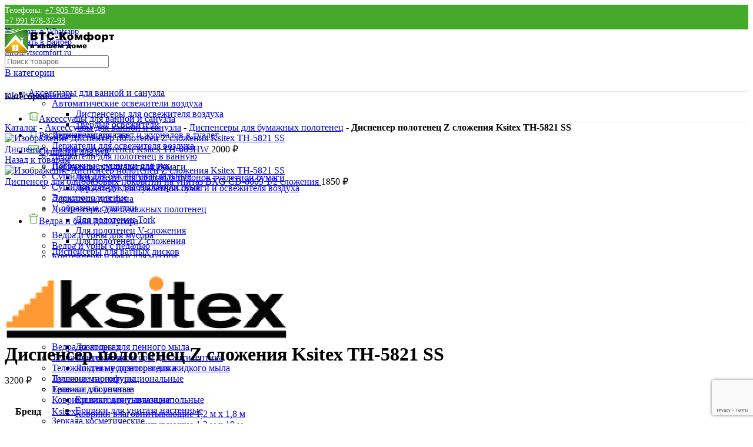

--- FILE ---
content_type: text/html; charset=UTF-8
request_url: https://vtscomfort.ru/product/dispenser-polotenec-z-slozheniya-ksitex-th-5821-ss/
body_size: 45107
content:
<!DOCTYPE html>
<html lang="ru-RU">
<head>
	<meta charset="UTF-8">
	<link rel="profile" href="https://gmpg.org/xfn/11">
	<link rel="pingback" href="https://vtscomfort.ru/xmlrpc.php">

			<script>window.MSInputMethodContext && document.documentMode && document.write('<script src="https://vtscomfort.ru/wp-content/themes/woodmart/js/libs/ie11CustomProperties.min.js"><\/script>');</script>
		<meta name='robots' content='index, follow, max-image-preview:large, max-snippet:-1, max-video-preview:-1' />

	<!-- This site is optimized with the Yoast SEO Premium plugin v19.0 (Yoast SEO v20.0) - https://yoast.com/wordpress/plugins/seo/ -->
	<title>Купить Диспенсер полотенец Z сложения Ksitex TH-5821 SS в интернет-магазине ВТС-Комфорт</title>
	<meta name="description" content="Купить Диспенсер полотенец Z сложения Ksitex TH-5821 SS в Интернет-магазине ВТС-Комфорт. Фото. Нал/безнал. Доставка по всей России. Консультации. Тел. +7 991 978-37-93" />
	<link rel="canonical" href="https://vtscomfort.ru/product/dispenser-polotenec-z-slozheniya-ksitex-th-5821-ss/" />
	<meta property="og:locale" content="ru_RU" />
	<meta property="og:type" content="product" />
	<meta property="og:title" content="Купить Диспенсер полотенец Z сложения Ksitex TH-5821 SS в интернет-магазине ВТС-Комфорт" />
	<meta property="og:description" content="Купить Диспенсер полотенец Z сложения Ksitex TH-5821 SS в Интернет-магазине ВТС-Комфорт. Фото. Нал/безнал. Доставка по всей России. Консультации. Тел. +7 991 978-37-93" />
	<meta property="og:url" content="https://vtscomfort.ru/product/dispenser-polotenec-z-slozheniya-ksitex-th-5821-ss/" />
	<meta property="og:site_name" content="ВТС-Комфорт – санитарно-гигиеническое оборудование, расходные материалы купить в Москве" />
	<meta property="article:modified_time" content="2025-01-21T15:08:19+00:00" />
	<meta property="og:image" content="https://vtscomfort.ru/wp-content/uploads/2022/11/38e1c06f785942d5c17035a8d6952f30.jpeg?v=1737472072" />
	<meta property="og:image:width" content="800" />
	<meta property="og:image:height" content="800" />
	<meta property="og:image:type" content="image/jpeg" /><meta property="og:image" content="https://vtscomfort.ru/wp-content/uploads/2022/11/dispenser-polotenec-z-slozheniya-ksitex-th-5821-ss.jpg?v=1769899991" />
	<meta property="og:image:width" content="1500" />
	<meta property="og:image:height" content="1500" />
	<meta property="og:image:type" content="image/jpeg" />
	<meta name="twitter:card" content="summary_large_image" />
	<script type="application/ld+json" class="yoast-schema-graph">{"@context":"https://schema.org","@graph":[{"@type":["WebPage","ItemPage"],"@id":"https://vtscomfort.ru/product/dispenser-polotenec-z-slozheniya-ksitex-th-5821-ss/","url":"https://vtscomfort.ru/product/dispenser-polotenec-z-slozheniya-ksitex-th-5821-ss/","name":"Купить Диспенсер полотенец Z сложения Ksitex TH-5821 SS в интернет-магазине ВТС-Комфорт","isPartOf":{"@id":"https://new.vtscomfort.ru/#website"},"primaryImageOfPage":{"@id":"https://vtscomfort.ru/product/dispenser-polotenec-z-slozheniya-ksitex-th-5821-ss/#primaryimage"},"image":{"@id":"https://vtscomfort.ru/product/dispenser-polotenec-z-slozheniya-ksitex-th-5821-ss/#primaryimage"},"thumbnailUrl":"https://vtscomfort.ru/wp-content/uploads/2022/11/38e1c06f785942d5c17035a8d6952f30.jpeg?v=1769899991","description":"Купить Диспенсер полотенец Z сложения Ksitex TH-5821 SS в Интернет-магазине ВТС-Комфорт. Фото. Нал/безнал. Доставка по всей России. Консультации. Тел. +7 991 978-37-93","breadcrumb":{"@id":"https://vtscomfort.ru/product/dispenser-polotenec-z-slozheniya-ksitex-th-5821-ss/#breadcrumb"},"inLanguage":"ru-RU","potentialAction":{"@type":"BuyAction","target":"https://vtscomfort.ru/product/dispenser-polotenec-z-slozheniya-ksitex-th-5821-ss/"}},{"@type":"ImageObject","inLanguage":"ru-RU","@id":"https://vtscomfort.ru/product/dispenser-polotenec-z-slozheniya-ksitex-th-5821-ss/#primaryimage","url":"https://vtscomfort.ru/wp-content/uploads/2022/11/38e1c06f785942d5c17035a8d6952f30.jpeg?v=1769899991","contentUrl":"https://vtscomfort.ru/wp-content/uploads/2022/11/38e1c06f785942d5c17035a8d6952f30.jpeg?v=1769899991","width":800,"height":800,"caption":"Диспенсер полотенец Z сложения Ksitex TH-5821 SS"},{"@type":"BreadcrumbList","@id":"https://vtscomfort.ru/product/dispenser-polotenec-z-slozheniya-ksitex-th-5821-ss/#breadcrumb","itemListElement":[{"@type":"ListItem","position":1,"name":"Каталог","item":"https://vtscomfort.ru/catalog/"},{"@type":"ListItem","position":2,"name":"Аксессуары для ванной и санузла","item":"https://vtscomfort.ru/product-category/aksessuary-dlya-vannoj-i-sanuzla/"},{"@type":"ListItem","position":3,"name":"Диспенсеры для бумажных полотенец","item":"https://vtscomfort.ru/product-category/aksessuary-dlya-vannoj-i-sanuzla/dispensery-dlya-bumazhnykh-polotenets/"},{"@type":"ListItem","position":4,"name":"Диспенсер полотенец Z сложения Ksitex TH-5821 SS"}]},{"@type":"WebSite","@id":"https://new.vtscomfort.ru/#website","url":"https://new.vtscomfort.ru/","name":"ВТС-Комфорт – санитарно-гигиеническое оборудование, расходные материалы купить в Москве","description":"","publisher":{"@id":"https://new.vtscomfort.ru/#organization"},"potentialAction":[{"@type":"SearchAction","target":{"@type":"EntryPoint","urlTemplate":"https://new.vtscomfort.ru/?s={search_term_string}"},"query-input":"required name=search_term_string"}],"inLanguage":"ru-RU"},{"@type":"Organization","@id":"https://new.vtscomfort.ru/#organization","name":"ВТС-Комфорт – санитарно-гигиеническое оборудование, расходные материалы купить в Москве","url":"https://new.vtscomfort.ru/","logo":{"@type":"ImageObject","inLanguage":"ru-RU","@id":"https://new.vtscomfort.ru/#/schema/logo/image/","url":"https://vtscomfort.ru/wp-content/uploads/2023/01/logo.png?v=1674954504","contentUrl":"https://vtscomfort.ru/wp-content/uploads/2023/01/logo.png?v=1674954504","width":190,"height":40,"caption":"ВТС-Комфорт – санитарно-гигиеническое оборудование, расходные материалы купить в Москве"},"image":{"@id":"https://new.vtscomfort.ru/#/schema/logo/image/"}}]}</script>
	<meta property="product:brand" content="Ksitex" />
	<meta property="product:price:amount" content="3200" />
	<meta property="product:price:currency" content="RUB" />
	<meta property="og:availability" content="instock" />
	<meta property="product:availability" content="instock" />
	<meta property="product:retailer_item_id" content="11463" />
	<meta property="product:condition" content="new" />
	<!-- / Yoast SEO Premium plugin. -->


<link rel='dns-prefetch' href='//fonts.googleapis.com' />
<style id='classic-theme-styles-inline-css' type='text/css'>
/*! This file is auto-generated */
.wp-block-button__link{color:#fff;background-color:#32373c;border-radius:9999px;box-shadow:none;text-decoration:none;padding:calc(.667em + 2px) calc(1.333em + 2px);font-size:1.125em}.wp-block-file__button{background:#32373c;color:#fff;text-decoration:none}
</style>
<style id='global-styles-inline-css' type='text/css'>
:root{--wp--preset--aspect-ratio--square: 1;--wp--preset--aspect-ratio--4-3: 4/3;--wp--preset--aspect-ratio--3-4: 3/4;--wp--preset--aspect-ratio--3-2: 3/2;--wp--preset--aspect-ratio--2-3: 2/3;--wp--preset--aspect-ratio--16-9: 16/9;--wp--preset--aspect-ratio--9-16: 9/16;--wp--preset--color--black: #000000;--wp--preset--color--cyan-bluish-gray: #abb8c3;--wp--preset--color--white: #ffffff;--wp--preset--color--pale-pink: #f78da7;--wp--preset--color--vivid-red: #cf2e2e;--wp--preset--color--luminous-vivid-orange: #ff6900;--wp--preset--color--luminous-vivid-amber: #fcb900;--wp--preset--color--light-green-cyan: #7bdcb5;--wp--preset--color--vivid-green-cyan: #00d084;--wp--preset--color--pale-cyan-blue: #8ed1fc;--wp--preset--color--vivid-cyan-blue: #0693e3;--wp--preset--color--vivid-purple: #9b51e0;--wp--preset--gradient--vivid-cyan-blue-to-vivid-purple: linear-gradient(135deg,rgba(6,147,227,1) 0%,rgb(155,81,224) 100%);--wp--preset--gradient--light-green-cyan-to-vivid-green-cyan: linear-gradient(135deg,rgb(122,220,180) 0%,rgb(0,208,130) 100%);--wp--preset--gradient--luminous-vivid-amber-to-luminous-vivid-orange: linear-gradient(135deg,rgba(252,185,0,1) 0%,rgba(255,105,0,1) 100%);--wp--preset--gradient--luminous-vivid-orange-to-vivid-red: linear-gradient(135deg,rgba(255,105,0,1) 0%,rgb(207,46,46) 100%);--wp--preset--gradient--very-light-gray-to-cyan-bluish-gray: linear-gradient(135deg,rgb(238,238,238) 0%,rgb(169,184,195) 100%);--wp--preset--gradient--cool-to-warm-spectrum: linear-gradient(135deg,rgb(74,234,220) 0%,rgb(151,120,209) 20%,rgb(207,42,186) 40%,rgb(238,44,130) 60%,rgb(251,105,98) 80%,rgb(254,248,76) 100%);--wp--preset--gradient--blush-light-purple: linear-gradient(135deg,rgb(255,206,236) 0%,rgb(152,150,240) 100%);--wp--preset--gradient--blush-bordeaux: linear-gradient(135deg,rgb(254,205,165) 0%,rgb(254,45,45) 50%,rgb(107,0,62) 100%);--wp--preset--gradient--luminous-dusk: linear-gradient(135deg,rgb(255,203,112) 0%,rgb(199,81,192) 50%,rgb(65,88,208) 100%);--wp--preset--gradient--pale-ocean: linear-gradient(135deg,rgb(255,245,203) 0%,rgb(182,227,212) 50%,rgb(51,167,181) 100%);--wp--preset--gradient--electric-grass: linear-gradient(135deg,rgb(202,248,128) 0%,rgb(113,206,126) 100%);--wp--preset--gradient--midnight: linear-gradient(135deg,rgb(2,3,129) 0%,rgb(40,116,252) 100%);--wp--preset--font-size--small: 13px;--wp--preset--font-size--medium: 20px;--wp--preset--font-size--large: 36px;--wp--preset--font-size--x-large: 42px;--wp--preset--spacing--20: 0.44rem;--wp--preset--spacing--30: 0.67rem;--wp--preset--spacing--40: 1rem;--wp--preset--spacing--50: 1.5rem;--wp--preset--spacing--60: 2.25rem;--wp--preset--spacing--70: 3.38rem;--wp--preset--spacing--80: 5.06rem;--wp--preset--shadow--natural: 6px 6px 9px rgba(0, 0, 0, 0.2);--wp--preset--shadow--deep: 12px 12px 50px rgba(0, 0, 0, 0.4);--wp--preset--shadow--sharp: 6px 6px 0px rgba(0, 0, 0, 0.2);--wp--preset--shadow--outlined: 6px 6px 0px -3px rgba(255, 255, 255, 1), 6px 6px rgba(0, 0, 0, 1);--wp--preset--shadow--crisp: 6px 6px 0px rgba(0, 0, 0, 1);}:where(.is-layout-flex){gap: 0.5em;}:where(.is-layout-grid){gap: 0.5em;}body .is-layout-flex{display: flex;}.is-layout-flex{flex-wrap: wrap;align-items: center;}.is-layout-flex > :is(*, div){margin: 0;}body .is-layout-grid{display: grid;}.is-layout-grid > :is(*, div){margin: 0;}:where(.wp-block-columns.is-layout-flex){gap: 2em;}:where(.wp-block-columns.is-layout-grid){gap: 2em;}:where(.wp-block-post-template.is-layout-flex){gap: 1.25em;}:where(.wp-block-post-template.is-layout-grid){gap: 1.25em;}.has-black-color{color: var(--wp--preset--color--black) !important;}.has-cyan-bluish-gray-color{color: var(--wp--preset--color--cyan-bluish-gray) !important;}.has-white-color{color: var(--wp--preset--color--white) !important;}.has-pale-pink-color{color: var(--wp--preset--color--pale-pink) !important;}.has-vivid-red-color{color: var(--wp--preset--color--vivid-red) !important;}.has-luminous-vivid-orange-color{color: var(--wp--preset--color--luminous-vivid-orange) !important;}.has-luminous-vivid-amber-color{color: var(--wp--preset--color--luminous-vivid-amber) !important;}.has-light-green-cyan-color{color: var(--wp--preset--color--light-green-cyan) !important;}.has-vivid-green-cyan-color{color: var(--wp--preset--color--vivid-green-cyan) !important;}.has-pale-cyan-blue-color{color: var(--wp--preset--color--pale-cyan-blue) !important;}.has-vivid-cyan-blue-color{color: var(--wp--preset--color--vivid-cyan-blue) !important;}.has-vivid-purple-color{color: var(--wp--preset--color--vivid-purple) !important;}.has-black-background-color{background-color: var(--wp--preset--color--black) !important;}.has-cyan-bluish-gray-background-color{background-color: var(--wp--preset--color--cyan-bluish-gray) !important;}.has-white-background-color{background-color: var(--wp--preset--color--white) !important;}.has-pale-pink-background-color{background-color: var(--wp--preset--color--pale-pink) !important;}.has-vivid-red-background-color{background-color: var(--wp--preset--color--vivid-red) !important;}.has-luminous-vivid-orange-background-color{background-color: var(--wp--preset--color--luminous-vivid-orange) !important;}.has-luminous-vivid-amber-background-color{background-color: var(--wp--preset--color--luminous-vivid-amber) !important;}.has-light-green-cyan-background-color{background-color: var(--wp--preset--color--light-green-cyan) !important;}.has-vivid-green-cyan-background-color{background-color: var(--wp--preset--color--vivid-green-cyan) !important;}.has-pale-cyan-blue-background-color{background-color: var(--wp--preset--color--pale-cyan-blue) !important;}.has-vivid-cyan-blue-background-color{background-color: var(--wp--preset--color--vivid-cyan-blue) !important;}.has-vivid-purple-background-color{background-color: var(--wp--preset--color--vivid-purple) !important;}.has-black-border-color{border-color: var(--wp--preset--color--black) !important;}.has-cyan-bluish-gray-border-color{border-color: var(--wp--preset--color--cyan-bluish-gray) !important;}.has-white-border-color{border-color: var(--wp--preset--color--white) !important;}.has-pale-pink-border-color{border-color: var(--wp--preset--color--pale-pink) !important;}.has-vivid-red-border-color{border-color: var(--wp--preset--color--vivid-red) !important;}.has-luminous-vivid-orange-border-color{border-color: var(--wp--preset--color--luminous-vivid-orange) !important;}.has-luminous-vivid-amber-border-color{border-color: var(--wp--preset--color--luminous-vivid-amber) !important;}.has-light-green-cyan-border-color{border-color: var(--wp--preset--color--light-green-cyan) !important;}.has-vivid-green-cyan-border-color{border-color: var(--wp--preset--color--vivid-green-cyan) !important;}.has-pale-cyan-blue-border-color{border-color: var(--wp--preset--color--pale-cyan-blue) !important;}.has-vivid-cyan-blue-border-color{border-color: var(--wp--preset--color--vivid-cyan-blue) !important;}.has-vivid-purple-border-color{border-color: var(--wp--preset--color--vivid-purple) !important;}.has-vivid-cyan-blue-to-vivid-purple-gradient-background{background: var(--wp--preset--gradient--vivid-cyan-blue-to-vivid-purple) !important;}.has-light-green-cyan-to-vivid-green-cyan-gradient-background{background: var(--wp--preset--gradient--light-green-cyan-to-vivid-green-cyan) !important;}.has-luminous-vivid-amber-to-luminous-vivid-orange-gradient-background{background: var(--wp--preset--gradient--luminous-vivid-amber-to-luminous-vivid-orange) !important;}.has-luminous-vivid-orange-to-vivid-red-gradient-background{background: var(--wp--preset--gradient--luminous-vivid-orange-to-vivid-red) !important;}.has-very-light-gray-to-cyan-bluish-gray-gradient-background{background: var(--wp--preset--gradient--very-light-gray-to-cyan-bluish-gray) !important;}.has-cool-to-warm-spectrum-gradient-background{background: var(--wp--preset--gradient--cool-to-warm-spectrum) !important;}.has-blush-light-purple-gradient-background{background: var(--wp--preset--gradient--blush-light-purple) !important;}.has-blush-bordeaux-gradient-background{background: var(--wp--preset--gradient--blush-bordeaux) !important;}.has-luminous-dusk-gradient-background{background: var(--wp--preset--gradient--luminous-dusk) !important;}.has-pale-ocean-gradient-background{background: var(--wp--preset--gradient--pale-ocean) !important;}.has-electric-grass-gradient-background{background: var(--wp--preset--gradient--electric-grass) !important;}.has-midnight-gradient-background{background: var(--wp--preset--gradient--midnight) !important;}.has-small-font-size{font-size: var(--wp--preset--font-size--small) !important;}.has-medium-font-size{font-size: var(--wp--preset--font-size--medium) !important;}.has-large-font-size{font-size: var(--wp--preset--font-size--large) !important;}.has-x-large-font-size{font-size: var(--wp--preset--font-size--x-large) !important;}
:where(.wp-block-post-template.is-layout-flex){gap: 1.25em;}:where(.wp-block-post-template.is-layout-grid){gap: 1.25em;}
:where(.wp-block-columns.is-layout-flex){gap: 2em;}:where(.wp-block-columns.is-layout-grid){gap: 2em;}
:root :where(.wp-block-pullquote){font-size: 1.5em;line-height: 1.6;}
</style>
<style id='woocommerce-inline-inline-css' type='text/css'>
.woocommerce form .form-row .required { visibility: visible; }
</style>
<link rel='stylesheet' id='elementor-icons-css' href='https://vtscomfort.ru/wp-content/plugins/elementor/assets/lib/eicons/css/elementor-icons.min.css?ver=5.16.0' type='text/css' media='all' />
<link rel='stylesheet' id='elementor-frontend-css' href='https://vtscomfort.ru/wp-content/plugins/elementor/assets/css/frontend-lite.min.css?ver=3.9.2' type='text/css' media='all' />
<link rel='stylesheet' id='elementor-post-2524-css' href='https://vtscomfort.ru/wp-content/uploads/elementor/css/post-2524.css?ver=1672209425' type='text/css' media='all' />
<link rel='stylesheet' id='elementor-icons-shared-0-css' href='https://vtscomfort.ru/wp-content/plugins/elementor/assets/lib/font-awesome/css/fontawesome.min.css?ver=5.15.3' type='text/css' media='all' />
<link rel='stylesheet' id='elementor-icons-fa-solid-css' href='https://vtscomfort.ru/wp-content/plugins/elementor/assets/lib/font-awesome/css/solid.min.css?ver=5.15.3' type='text/css' media='all' />
<link rel='stylesheet' id='elementor-icons-fa-brands-css' href='https://vtscomfort.ru/wp-content/plugins/elementor/assets/lib/font-awesome/css/brands.min.css?ver=5.15.3' type='text/css' media='all' />
<link rel='stylesheet' id='elementor-icons-fa-regular-css' href='https://vtscomfort.ru/wp-content/plugins/elementor/assets/lib/font-awesome/css/regular.min.css?ver=5.15.3' type='text/css' media='all' />
<link rel='stylesheet' id='bootstrap-css' href='https://vtscomfort.ru/wp-content/themes/woodmart/css/bootstrap-light.min.css?ver=7.0.2' type='text/css' media='all' />
<link rel='stylesheet' id='woodmart-style-css' href='https://vtscomfort.ru/wp-content/themes/woodmart/css/parts/base.min.css?ver=7.0.2' type='text/css' media='all' />
<link rel='stylesheet' id='wd-widget-wd-recent-posts-css' href='https://vtscomfort.ru/wp-content/themes/woodmart/css/parts/widget-wd-recent-posts.min.css?ver=7.0.2' type='text/css' media='all' />
<link rel='stylesheet' id='wd-widget-nav-css' href='https://vtscomfort.ru/wp-content/themes/woodmart/css/parts/widget-nav.min.css?ver=7.0.2' type='text/css' media='all' />
<link rel='stylesheet' id='wd-widget-wd-layered-nav-css' href='https://vtscomfort.ru/wp-content/themes/woodmart/css/parts/woo-widget-wd-layered-nav.min.css?ver=7.0.2' type='text/css' media='all' />
<link rel='stylesheet' id='wd-woo-mod-swatches-base-css' href='https://vtscomfort.ru/wp-content/themes/woodmart/css/parts/woo-mod-swatches-base.min.css?ver=7.0.2' type='text/css' media='all' />
<link rel='stylesheet' id='wd-woo-mod-swatches-filter-css' href='https://vtscomfort.ru/wp-content/themes/woodmart/css/parts/woo-mod-swatches-filter.min.css?ver=7.0.2' type='text/css' media='all' />
<link rel='stylesheet' id='wd-widget-price-filter-css' href='https://vtscomfort.ru/wp-content/themes/woodmart/css/parts/woo-widget-price-filter.min.css?ver=7.0.2' type='text/css' media='all' />
<link rel='stylesheet' id='wd-widget-product-list-css' href='https://vtscomfort.ru/wp-content/themes/woodmart/css/parts/woo-widget-product-list.min.css?ver=7.0.2' type='text/css' media='all' />
<link rel='stylesheet' id='wd-widget-slider-price-filter-css' href='https://vtscomfort.ru/wp-content/themes/woodmart/css/parts/woo-widget-slider-price-filter.min.css?ver=7.0.2' type='text/css' media='all' />
<link rel='stylesheet' id='wd-lazy-loading-css' href='https://vtscomfort.ru/wp-content/themes/woodmart/css/parts/opt-lazy-load.min.css?ver=7.0.2' type='text/css' media='all' />
<link rel='stylesheet' id='wd-wp-gutenberg-css' href='https://vtscomfort.ru/wp-content/themes/woodmart/css/parts/wp-gutenberg.min.css?ver=7.0.2' type='text/css' media='all' />
<link rel='stylesheet' id='wd-wpcf7-css' href='https://vtscomfort.ru/wp-content/themes/woodmart/css/parts/int-wpcf7.min.css?ver=7.0.2' type='text/css' media='all' />
<link rel='stylesheet' id='wd-base-deprecated-css' href='https://vtscomfort.ru/wp-content/themes/woodmart/css/parts/base-deprecated.min.css?ver=7.0.2' type='text/css' media='all' />
<link rel='stylesheet' id='wd-elementor-base-css' href='https://vtscomfort.ru/wp-content/themes/woodmart/css/parts/int-elem-base.min.css?ver=7.0.2' type='text/css' media='all' />
<link rel='stylesheet' id='wd-woocommerce-base-css' href='https://vtscomfort.ru/wp-content/themes/woodmart/css/parts/woocommerce-base.min.css?ver=7.0.2' type='text/css' media='all' />
<link rel='stylesheet' id='wd-mod-star-rating-css' href='https://vtscomfort.ru/wp-content/themes/woodmart/css/parts/mod-star-rating.min.css?ver=7.0.2' type='text/css' media='all' />
<link rel='stylesheet' id='wd-woo-el-track-order-css' href='https://vtscomfort.ru/wp-content/themes/woodmart/css/parts/woo-el-track-order.min.css?ver=7.0.2' type='text/css' media='all' />
<link rel='stylesheet' id='wd-woo-gutenberg-css' href='https://vtscomfort.ru/wp-content/themes/woodmart/css/parts/woo-gutenberg.min.css?ver=7.0.2' type='text/css' media='all' />
<link rel='stylesheet' id='wd-woo-mod-quantity-css' href='https://vtscomfort.ru/wp-content/themes/woodmart/css/parts/woo-mod-quantity.min.css?ver=7.0.2' type='text/css' media='all' />
<link rel='stylesheet' id='wd-woo-single-prod-el-base-css' href='https://vtscomfort.ru/wp-content/themes/woodmart/css/parts/woo-single-prod-el-base.min.css?ver=7.0.2' type='text/css' media='all' />
<link rel='stylesheet' id='wd-woo-mod-stock-status-css' href='https://vtscomfort.ru/wp-content/themes/woodmart/css/parts/woo-mod-stock-status.min.css?ver=7.0.2' type='text/css' media='all' />
<link rel='stylesheet' id='wd-woo-mod-shop-attributes-css' href='https://vtscomfort.ru/wp-content/themes/woodmart/css/parts/woo-mod-shop-attributes.min.css?ver=7.0.2' type='text/css' media='all' />
<link rel='stylesheet' id='child-style-css' href='https://vtscomfort.ru/wp-content/themes/woodmart-child/style.css?ver=7.0.2' type='text/css' media='all' />
<link rel='stylesheet' id='wd-header-base-css' href='https://vtscomfort.ru/wp-content/themes/woodmart/css/parts/header-base.min.css?ver=7.0.2' type='text/css' media='all' />
<link rel='stylesheet' id='wd-mod-tools-css' href='https://vtscomfort.ru/wp-content/themes/woodmart/css/parts/mod-tools.min.css?ver=7.0.2' type='text/css' media='all' />
<link rel='stylesheet' id='wd-header-elements-base-css' href='https://vtscomfort.ru/wp-content/themes/woodmart/css/parts/header-el-base.min.css?ver=7.0.2' type='text/css' media='all' />
<link rel='stylesheet' id='wd-header-search-css' href='https://vtscomfort.ru/wp-content/themes/woodmart/css/parts/header-el-search.min.css?ver=7.0.2' type='text/css' media='all' />
<link rel='stylesheet' id='wd-header-search-form-css' href='https://vtscomfort.ru/wp-content/themes/woodmart/css/parts/header-el-search-form.min.css?ver=7.0.2' type='text/css' media='all' />
<link rel='stylesheet' id='wd-wd-search-results-css' href='https://vtscomfort.ru/wp-content/themes/woodmart/css/parts/wd-search-results.min.css?ver=7.0.2' type='text/css' media='all' />
<link rel='stylesheet' id='wd-wd-search-form-css' href='https://vtscomfort.ru/wp-content/themes/woodmart/css/parts/wd-search-form.min.css?ver=7.0.2' type='text/css' media='all' />
<link rel='stylesheet' id='wd-wd-search-cat-css' href='https://vtscomfort.ru/wp-content/themes/woodmart/css/parts/wd-search-cat.min.css?ver=7.0.2' type='text/css' media='all' />
<link rel='stylesheet' id='wd-woo-mod-login-form-css' href='https://vtscomfort.ru/wp-content/themes/woodmart/css/parts/woo-mod-login-form.min.css?ver=7.0.2' type='text/css' media='all' />
<link rel='stylesheet' id='wd-header-my-account-css' href='https://vtscomfort.ru/wp-content/themes/woodmart/css/parts/header-el-my-account.min.css?ver=7.0.2' type='text/css' media='all' />
<link rel='stylesheet' id='wd-header-cart-side-css' href='https://vtscomfort.ru/wp-content/themes/woodmart/css/parts/header-el-cart-side.min.css?ver=7.0.2' type='text/css' media='all' />
<link rel='stylesheet' id='wd-header-cart-css' href='https://vtscomfort.ru/wp-content/themes/woodmart/css/parts/header-el-cart.min.css?ver=7.0.2' type='text/css' media='all' />
<link rel='stylesheet' id='wd-widget-shopping-cart-css' href='https://vtscomfort.ru/wp-content/themes/woodmart/css/parts/woo-widget-shopping-cart.min.css?ver=7.0.2' type='text/css' media='all' />
<link rel='stylesheet' id='wd-header-categories-nav-css' href='https://vtscomfort.ru/wp-content/themes/woodmart/css/parts/header-el-category-nav.min.css?ver=7.0.2' type='text/css' media='all' />
<link rel='stylesheet' id='wd-mod-nav-vertical-css' href='https://vtscomfort.ru/wp-content/themes/woodmart/css/parts/mod-nav-vertical.min.css?ver=7.0.2' type='text/css' media='all' />
<link rel='stylesheet' id='wd-page-title-css' href='https://vtscomfort.ru/wp-content/themes/woodmart/css/parts/page-title.min.css?ver=7.0.2' type='text/css' media='all' />
<link rel='stylesheet' id='wd-woo-single-prod-predefined-css' href='https://vtscomfort.ru/wp-content/themes/woodmart/css/parts/woo-single-prod-predefined.min.css?ver=7.0.2' type='text/css' media='all' />
<link rel='stylesheet' id='wd-woo-single-prod-and-quick-view-predefined-css' href='https://vtscomfort.ru/wp-content/themes/woodmart/css/parts/woo-single-prod-and-quick-view-predefined.min.css?ver=7.0.2' type='text/css' media='all' />
<link rel='stylesheet' id='wd-woo-single-prod-el-tabs-predefined-css' href='https://vtscomfort.ru/wp-content/themes/woodmart/css/parts/woo-single-prod-el-tabs-predefined.min.css?ver=7.0.2' type='text/css' media='all' />
<link rel='stylesheet' id='wd-woo-single-prod-opt-base-css' href='https://vtscomfort.ru/wp-content/themes/woodmart/css/parts/woo-single-prod-opt-base.min.css?ver=7.0.2' type='text/css' media='all' />
<link rel='stylesheet' id='wd-woo-single-prod-el-navigation-css' href='https://vtscomfort.ru/wp-content/themes/woodmart/css/parts/woo-single-prod-el-navigation.min.css?ver=7.0.2' type='text/css' media='all' />
<link rel='stylesheet' id='wd-photoswipe-css' href='https://vtscomfort.ru/wp-content/themes/woodmart/css/parts/lib-photoswipe.min.css?ver=7.0.2' type='text/css' media='all' />
<link rel='stylesheet' id='wd-woo-single-prod-el-gallery-css' href='https://vtscomfort.ru/wp-content/themes/woodmart/css/parts/woo-single-prod-el-gallery.min.css?ver=7.0.2' type='text/css' media='all' />
<link rel='stylesheet' id='wd-owl-carousel-css' href='https://vtscomfort.ru/wp-content/themes/woodmart/css/parts/lib-owl-carousel.min.css?ver=7.0.2' type='text/css' media='all' />
<link rel='stylesheet' id='wd-woo-mod-product-labels-css' href='https://vtscomfort.ru/wp-content/themes/woodmart/css/parts/woo-mod-product-labels.min.css?ver=7.0.2' type='text/css' media='all' />
<link rel='stylesheet' id='wd-woo-mod-product-labels-rect-css' href='https://vtscomfort.ru/wp-content/themes/woodmart/css/parts/woo-mod-product-labels-rect.min.css?ver=7.0.2' type='text/css' media='all' />
<link rel='stylesheet' id='wd-social-icons-css' href='https://vtscomfort.ru/wp-content/themes/woodmart/css/parts/el-social-icons.min.css?ver=7.0.2' type='text/css' media='all' />
<link rel='stylesheet' id='wd-tabs-css' href='https://vtscomfort.ru/wp-content/themes/woodmart/css/parts/el-tabs.min.css?ver=7.0.2' type='text/css' media='all' />
<link rel='stylesheet' id='wd-woo-single-prod-el-tabs-opt-layout-tabs-css' href='https://vtscomfort.ru/wp-content/themes/woodmart/css/parts/woo-single-prod-el-tabs-opt-layout-tabs.min.css?ver=7.0.2' type='text/css' media='all' />
<link rel='stylesheet' id='wd-accordion-css' href='https://vtscomfort.ru/wp-content/themes/woodmart/css/parts/el-accordion.min.css?ver=7.0.2' type='text/css' media='all' />
<link rel='stylesheet' id='wd-product-loop-css' href='https://vtscomfort.ru/wp-content/themes/woodmart/css/parts/woo-product-loop.min.css?ver=7.0.2' type='text/css' media='all' />
<link rel='stylesheet' id='wd-product-loop-base-css' href='https://vtscomfort.ru/wp-content/themes/woodmart/css/parts/woo-product-loop-base.min.css?ver=7.0.2' type='text/css' media='all' />
<link rel='stylesheet' id='wd-woo-mod-add-btn-replace-css' href='https://vtscomfort.ru/wp-content/themes/woodmart/css/parts/woo-mod-add-btn-replace.min.css?ver=7.0.2' type='text/css' media='all' />
<link rel='stylesheet' id='wd-woo-mod-quantity-overlap-css' href='https://vtscomfort.ru/wp-content/themes/woodmart/css/parts/woo-mod-quantity-overlap.min.css?ver=7.0.2' type='text/css' media='all' />
<link rel='stylesheet' id='wd-mod-more-description-css' href='https://vtscomfort.ru/wp-content/themes/woodmart/css/parts/mod-more-description.min.css?ver=7.0.2' type='text/css' media='all' />
<link rel='stylesheet' id='wd-bordered-product-css' href='https://vtscomfort.ru/wp-content/themes/woodmart/css/parts/woo-opt-bordered-product.min.css?ver=7.0.2' type='text/css' media='all' />
<link rel='stylesheet' id='wd-woo-opt-stretch-cont-css' href='https://vtscomfort.ru/wp-content/themes/woodmart/css/parts/woo-opt-stretch-cont.min.css?ver=7.0.2' type='text/css' media='all' />
<link rel='stylesheet' id='wd-mfp-popup-css' href='https://vtscomfort.ru/wp-content/themes/woodmart/css/parts/lib-magnific-popup.min.css?ver=7.0.2' type='text/css' media='all' />
<link rel='stylesheet' id='wd-widget-collapse-css' href='https://vtscomfort.ru/wp-content/themes/woodmart/css/parts/opt-widget-collapse.min.css?ver=7.0.2' type='text/css' media='all' />
<link rel='stylesheet' id='wd-footer-base-css' href='https://vtscomfort.ru/wp-content/themes/woodmart/css/parts/footer-base.min.css?ver=7.0.2' type='text/css' media='all' />
<link rel='stylesheet' id='wd-brands-css' href='https://vtscomfort.ru/wp-content/themes/woodmart/css/parts/el-brand.min.css?ver=7.0.2' type='text/css' media='all' />
<link rel='stylesheet' id='wd-scroll-top-css' href='https://vtscomfort.ru/wp-content/themes/woodmart/css/parts/opt-scrolltotop.min.css?ver=7.0.2' type='text/css' media='all' />
<link rel='stylesheet' id='wd-header-my-account-sidebar-css' href='https://vtscomfort.ru/wp-content/themes/woodmart/css/parts/header-el-my-account-sidebar.min.css?ver=7.0.2' type='text/css' media='all' />
<link rel='stylesheet' id='wd-bottom-toolbar-css' href='https://vtscomfort.ru/wp-content/themes/woodmart/css/parts/opt-bottom-toolbar.min.css?ver=7.0.2' type='text/css' media='all' />
<link rel='stylesheet' id='xts-style-header_153799-css' href='https://vtscomfort.ru/wp-content/uploads/2023/02/xts-header_153799-1675756298.css?ver=7.0.2' type='text/css' media='all' />
<link rel='stylesheet' id='xts-google-fonts-css' href='https://fonts.googleapis.com/css?family=Roboto%3A400%2C700%2C100%2C500&#038;ver=7.0.2' type='text/css' media='all' />
<link rel='stylesheet' id='google-fonts-1-css' href='https://fonts.googleapis.com/css?family=Roboto+Slab%3A100%2C100italic%2C200%2C200italic%2C300%2C300italic%2C400%2C400italic%2C500%2C500italic%2C600%2C600italic%2C700%2C700italic%2C800%2C800italic%2C900%2C900italic&#038;display=swap&#038;subset=cyrillic&#038;ver=6.6.4' type='text/css' media='all' />
<link rel="preconnect" href="https://fonts.gstatic.com/" crossorigin><script type="text/javascript" src="https://vtscomfort.ru/wp-content/plugins/wp-yandex-metrika/assets/YmEc.min.js?ver=1.1.7" id="wp-yandex-metrika_YmEc-js"></script>
<script type="text/javascript" src="https://vtscomfort.ru/wp-includes/js/jquery/jquery.min.js?ver=3.7.1" id="jquery-core-js"></script>
<script type="text/javascript" src="https://vtscomfort.ru/wp-includes/js/jquery/jquery-migrate.min.js?ver=3.4.1" id="jquery-migrate-js"></script>
<script type="text/javascript" src="https://vtscomfort.ru/wp-content/plugins/wp-yandex-metrika/assets/frontend.min.js?ver=1.1.7" id="wp-yandex-metrika_frontend-js"></script>
<script type="text/javascript" src="https://vtscomfort.ru/wp-content/themes/woodmart/js/libs/device.min.js?ver=7.0.2" id="wd-device-library-js"></script>
					<meta name="viewport" content="width=device-width, initial-scale=1.0, maximum-scale=1.0, user-scalable=no">
										<noscript><style>.woocommerce-product-gallery{ opacity: 1 !important; }</style></noscript>
	        <!-- Yandex.Metrica counter -->
        <script type="text/javascript">
            (function (m, e, t, r, i, k, a) {
                m[i] = m[i] || function () {
                    (m[i].a = m[i].a || []).push(arguments)
                };
                m[i].l = 1 * new Date();
                k = e.createElement(t), a = e.getElementsByTagName(t)[0], k.async = 1, k.src = r, a.parentNode.insertBefore(k, a)
            })
            (window, document, "script", "https://mc.yandex.ru/metrika/tag.js", "ym");

            ym("68947105", "init", {
                clickmap: true,
                trackLinks: true,
                accurateTrackBounce: true,
                webvisor: true,
                ecommerce: "dataLayer",
                params: {
                    __ym: {
                        "ymCmsPlugin": {
                            "cms": "wordpress",
                            "cmsVersion":"6.6",
                            "pluginVersion": "1.1.7",
                            "ymCmsRip": "1554442039"
                        }
                    }
                }
            });
        </script>
        <!-- /Yandex.Metrica counter -->
        <style>
		
		</style>			<style id="wd-style-theme_settings_default-css" data-type="wd-style-theme_settings_default">
				.wd-popup.wd-promo-popup{
	background-color:#111111;
	background-image: url(https://vtscomfort.ru/wp-content/uploads/2021/08/promo-popup.jpg);
	background-repeat:no-repeat;
	background-size:cover;
	background-position:center center;
}

.page-title-default{
	background-color:rgb(69,169,44);
	background-image: none;
	background-size:cover;
	background-position:center center;
}

.footer-container{
	background-color:#ffffff;
	background-image: none;
}

:root{
--wd-text-font:"Roboto", Arial, Helvetica, sans-serif;
--wd-text-font-weight:400;
--wd-text-color:rgb(15,15,15);
--wd-text-font-size:16px;
}
:root{
--wd-title-font:"Roboto", Arial, Helvetica, sans-serif;
--wd-title-font-weight:600;
--wd-title-color:#242424;
}
:root{
--wd-entities-title-font:"Roboto", Arial, Helvetica, sans-serif;
--wd-entities-title-font-weight:500;
--wd-entities-title-color:#333333;
--wd-entities-title-color-hover:rgb(51 51 51 / 65%);
}
:root{
--wd-alternative-font:"Roboto", Arial, Helvetica, sans-serif;
}
:root{
--wd-widget-title-font:"Roboto", Arial, Helvetica, sans-serif;
--wd-widget-title-font-weight:600;
--wd-widget-title-transform:uppercase;
--wd-widget-title-color:#333;
--wd-widget-title-font-size:16px;
}
:root{
--wd-header-el-font:"Roboto", Arial, Helvetica, sans-serif;
--wd-header-el-font-weight:700;
--wd-header-el-transform:uppercase;
--wd-header-el-font-size:13px;
}
.wd-header-text span{
	font-weight: 500;font-size: 14px;color: rgb(255,255,255);
}

:root{
--wd-primary-color:rgb(69,169,44);
}
:root{
--wd-alternative-color:#fbbc34;
}
:root{
--wd-link-color:#333333;
--wd-link-color-hover:#242424;
}
:root{
--btn-default-bgcolor:rgb(69,169,44);
}
:root{
--btn-default-bgcolor-hover:#efefef;
}
:root{
--btn-shop-bgcolor:rgb(69,169,44);
}
:root{
--btn-shop-bgcolor-hover:rgb(239,239,239);
}
:root{
--btn-accent-bgcolor:rgb(69,169,44);
}
:root{
--btn-accent-bgcolor-hover:rgb(239,239,239);
}
html .wd-buy-now-btn{
	color: rgb(255,255,255);background: rgb(251,188,52);
}

html .wd-buy-now-btn:hover{
	color: rgb(0,0,0);background: rgb(239,239,239);
}

:root{
--notices-success-bg:rgb(69,169,44);
}
:root{
--notices-success-color:#fff;
}
:root{
--notices-warning-bg:rgb(221,59,59);
}
:root{
--notices-warning-color:#fff;
}
	:root{
					
			
							--wd-form-brd-radius: 0px;
					
					--wd-form-brd-width: 2px;
		
					--btn-default-color: #fff;
		
					--btn-default-color-hover: #333;
		
					--btn-shop-color: #fff;
		
					--btn-shop-color-hover: #333;
		
					--btn-accent-color: #fff;
		
					--btn-accent-color-hover: #333;
		
									--btn-default-brd-radius: 0px;
				--btn-default-box-shadow: none;
				--btn-default-box-shadow-hover: none;
				--btn-default-box-shadow-active: none;
				--btn-default-bottom: 0px;
			
			
			
					
					
							--btn-shop-bottom-active: -1px;
				--btn-shop-brd-radius: 0.001px;
				--btn-shop-box-shadow: inset 0 -2px 0 rgba(0, 0, 0, .15);
				--btn-shop-box-shadow-hover: inset 0 -2px 0 rgba(0, 0, 0, .15);
			
			
					
									--btn-accent-brd-radius: 0px;
				--btn-accent-box-shadow: none;
				--btn-accent-box-shadow-hover: none;
				--btn-accent-box-shadow-active: none;
				--btn-accent-bottom: 0px;
			
			
			
					
							
					--wd-brd-radius: 0px;
			}

	
	
			@media (min-width: 1025px) {
			.whb-boxed:not(.whb-sticked):not(.whb-full-width) .whb-main-header {
				max-width: 1192px;
			}
		}

		.container {
			max-width: 1222px;
		}

		:root{
			--wd-container-width: 1222px;
		}
	
			.elementor-section.wd-section-stretch > .elementor-column-gap-no {
			max-width: 1192px;
		}
		.elementor-section.wd-section-stretch > .elementor-column-gap-narrow {
			max-width: 1202px;
		}
		.elementor-section.wd-section-stretch > .elementor-column-gap-default {
			max-width: 1212px;
		}
		.elementor-section.wd-section-stretch > .elementor-column-gap-extended {
			max-width: 1222px;
		}
		.elementor-section.wd-section-stretch > .elementor-column-gap-wide {
			max-width: 1232px;
		}
		.elementor-section.wd-section-stretch > .elementor-column-gap-wider {
			max-width: 1252px;
		}
		@media (min-width: 1239px) {
			.platform-Windows .wd-section-stretch > .elementor-container {
				margin-left: auto;
				margin-right: auto;
			}
		}
		@media (min-width: 1222px) {
			html:not(.platform-Windows) .wd-section-stretch > .elementor-container {
				margin-left: auto;
				margin-right: auto;
			}
		}
	
			div.wd-popup.popup-quick-view {
			max-width: 920px;
		}
	
	
	
	
			.woodmart-woocommerce-layered-nav .wd-scroll-content {
			max-height: 242px;
		}
	
	
@font-face {
	font-weight: normal;
	font-style: normal;
	font-family: "woodmart-font";
	src: url("//vtscomfort.ru/wp-content/themes/woodmart/fonts/woodmart-font.woff2?v=7.0.2") format("woff2");
}

.woocommerce-categories {
	display: grid;
  grid-template-columns: repeat(2, 1fr);
  grid-gap: 1rem;
}

.woocommerce-categories h2 {
	font-size: 13px;
	border: 1px solid #45A92C;
  padding: 5px 10px;
  border-radius: 51px;
  margin-right: 8px;
	margin-bottom: 0px;
}

.woocommerce-categories h2:hover {
	background-color: #45A92C;
	color: #fff;
}

.woocommerce-categories h2 a:hover {
	background-color: #45A92C;
	color: #fff;
}			</style>
			</head>

<body class="product-template-default single single-product postid-1203 theme-woodmart woocommerce woocommerce-page woocommerce-no-js wrapper-full-width  woodmart-product-design-default categories-accordion-on woodmart-archive-shop woodmart-ajax-shop-on offcanvas-sidebar-mobile offcanvas-sidebar-tablet sticky-toolbar-on elementor-default elementor-kit-2524">
			<script type="text/javascript" id="wd-flicker-fix">// Flicker fix.</script>	
	
	<div class="website-wrapper">
											<header class="whb-header whb-header_153799 whb-sticky-shadow whb-scroll-slide whb-sticky-clone">
					<div class="whb-main-header">
	
<div class="whb-row whb-top-bar whb-not-sticky-row whb-with-bg whb-without-border whb-color-light whb-flex-flex-middle">
	<div class="container">
		<div class="whb-flex-row whb-top-bar-inner">
			<div class="whb-column whb-col-left whb-visible-lg">
	<div class="wd-header-divider wd-full-height "></div>
<div class="wd-header-text set-cont-mb-s reset-last-child "><span style="color: #ffffff;">Телефоны: <a class="phone" style="color: #ffffff;" title="" href="callto:+79057864408" data-tooltip="" data-placement="right" data-original-title="Заказать звонок">+7 905 786-44-08</a></span></div>
<div class="wd-header-divider wd-full-height "></div>
<div class="wd-header-text set-cont-mb-s reset-last-child "><span><a class="phone" style="color: #ffffff;" title="" href="callto:+79919783793" data-tooltip="" data-placement="right" data-original-title="Заказать звонок">+7 991 978-37-93</a></span></div>
<div class="wd-header-divider wd-full-height "></div>
<div class="wd-header-text set-cont-mb-s reset-last-child "><span style="color: #ffffff;"><a href="https://wa.me/79057864408">Написать в Whatsapp</a></span></div>
<div class="wd-header-divider wd-full-height "></div>
<div class="wd-header-text set-cont-mb-s reset-last-child "><span style="color: #ffffff;"><a href="viber://chat?number=%2B79057864408">Написать в Вайбер</a></span></div>
<div class="wd-header-divider wd-full-height "></div>
<div class="wd-header-text set-cont-mb-s reset-last-child "><span style="color: #ffffff;"><a href="mailto:info@vtscomfort.ru">info@vtscomfort.ru</a></span></div>
<div class="wd-header-divider wd-full-height "></div>
<div class="wd-header-text set-cont-mb-s reset-last-child "><span style="color: #ffffff;">Время работы: Пн.-Пт.: 8:00 - 20:00</span></div>
<div class="wd-header-divider wd-full-height "></div></div>
<div class="whb-column whb-col-center whb-visible-lg whb-empty-column">
	</div>
<div class="whb-column whb-col-right whb-visible-lg whb-empty-column">
	</div>
<div class="whb-column whb-col-mobile whb-hidden-lg">
	
<div class="wd-header-text set-cont-mb-s reset-last-child "><a class="phone" style="color: #ffffff;" title="" href="callto:+79057864408" data-tooltip="" data-placement="right" data-original-title="Заказать звонок">+7 (905) 786-44-08</a></div>

<div class="wd-header-text set-cont-mb-s reset-last-child "><span style="color: #ffffff;"><a class="phone" style="color: #ffffff;" title="" href="callto:+79919783793" data-tooltip="" data-placement="right" data-original-title="Заказать звонок">+7 991 978-37-93</a></span></div>

<div class="wd-header-text set-cont-mb-s reset-last-child "><span style="color: #ffffff;"><a href="mailto:info@vtscomfort.ru">info@vtscomfort.ru</a></span></div>
</div>
		</div>
	</div>
</div>

<div class="whb-row whb-general-header whb-not-sticky-row whb-without-bg whb-border-fullwidth whb-color-dark whb-flex-flex-middle">
	<div class="container">
		<div class="whb-flex-row whb-general-header-inner">
			<div class="whb-column whb-col-left whb-visible-lg">
	<div class="site-logo">
	<a href="https://vtscomfort.ru/" class="wd-logo wd-main-logo" rel="home">
		<img width="190" height="40" src="https://vtscomfort.ru/wp-content/uploads/2023/01/logo-1.png" class="attachment-full size-full" alt="Изображение Диспенсер полотенец Z сложения Ksitex TH-5821 SS" style="max-width:190px;" decoding="async" srcset="https://vtscomfort.ru/wp-content/uploads/2023/01/logo-1.png 190w, https://vtscomfort.ru/wp-content/uploads/2023/01/logo-1-150x32.png 150w" sizes="(max-width: 190px) 100vw, 190px" title="Фото Диспенсер полотенец Z сложения Ksitex TH-5821 SS" />	</a>
	</div>
</div>
<div class="whb-column whb-col-center whb-visible-lg">
				<div class="wd-search-form wd-header-search-form wd-display-form whb-9x1ytaxq7aphtb3npidp">
				
				
				<form role="search" method="get" class="searchform  wd-with-cat wd-style-default woodmart-ajax-search" action="https://vtscomfort.ru/"  data-thumbnail="1" data-price="1" data-post_type="product" data-count="20" data-sku="0" data-symbols_count="3">
					<input type="text" class="s" placeholder="Поиск товаров" value="" name="s" aria-label="Поиск" title="Поиск товаров" required/>
					<input type="hidden" name="post_type" value="product">
								<div class="wd-search-cat wd-scroll">
				<input type="hidden" name="product_cat" value="0">
				<a href="#" rel="nofollow" data-val="0">
					<span>
						В категории					</span>
				</a>
				<div class="wd-dropdown wd-dropdown-search-cat wd-dropdown-menu wd-scroll-content wd-design-default">
					<ul class="wd-sub-menu">
						<li style="display:none;"><a href="#" data-val="0">В категории</a></li>
							<li class="cat-item cat-item-17"><a class="pf-value" href="https://vtscomfort.ru/product-category/aksessuary-dlya-vannoj-i-sanuzla/" data-val="aksessuary-dlya-vannoj-i-sanuzla" data-title="Аксессуары для ванной и санузла" >Аксессуары для ванной и санузла</a>
<ul class='children'>
	<li class="cat-item cat-item-23"><a class="pf-value" href="https://vtscomfort.ru/product-category/aksessuary-dlya-vannoj-i-sanuzla/avtomaticheskie-osvezhiteli-vozduha/" data-val="avtomaticheskie-osvezhiteli-vozduha" data-title="Автоматические освежители воздуха" >Автоматические освежители воздуха</a>
	<ul class='children'>
	<li class="cat-item cat-item-740"><a class="pf-value" href="https://vtscomfort.ru/product-category/aksessuary-dlya-vannoj-i-sanuzla/avtomaticheskie-osvezhiteli-vozduha/dispensery-dlya-osvezhitelya-vozduha/" data-val="dispensery-dlya-osvezhitelya-vozduha" data-title="Диспенсеры для освежителя воздуха" >Диспенсеры для освежителя воздуха</a>
</li>
	<li class="cat-item cat-item-738"><a class="pf-value" href="https://vtscomfort.ru/product-category/aksessuary-dlya-vannoj-i-sanuzla/avtomaticheskie-osvezhiteli-vozduha/tverdye-osvezhiteli/" data-val="tverdye-osvezhiteli" data-title="Твердые освежители" >Твердые освежители</a>
</li>
	</ul>
</li>
	<li class="cat-item cat-item-18"><a class="pf-value" href="https://vtscomfort.ru/product-category/aksessuary-dlya-vannoj-i-sanuzla/derzhateli-dlya-gazet-i-zhurnalov-v-tualet/" data-val="derzhateli-dlya-gazet-i-zhurnalov-v-tualet" data-title="Держатели для газет и журналов в туалет" >Держатели для газет и журналов в туалет</a>
</li>
	<li class="cat-item cat-item-20"><a class="pf-value" href="https://vtscomfort.ru/product-category/aksessuary-dlya-vannoj-i-sanuzla/derzhateli-dlya-osvezhitelya-vozdukha/" data-val="derzhateli-dlya-osvezhitelya-vozdukha" data-title="Держатели для освежителя воздуха" >Держатели для освежителя воздуха</a>
</li>
	<li class="cat-item cat-item-21"><a class="pf-value" href="https://vtscomfort.ru/product-category/aksessuary-dlya-vannoj-i-sanuzla/derzhateli-dlya-polotenets-v-vannuyu/" data-val="derzhateli-dlya-polotenets-v-vannuyu" data-title="Держатели для полотенец в ванную" >Держатели для полотенец в ванную</a>
</li>
	<li class="cat-item cat-item-29"><a class="pf-value" href="https://vtscomfort.ru/product-category/aksessuary-dlya-vannoj-i-sanuzla/derzhateli-dlya-tualetnoy-bumagi/" data-val="derzhateli-dlya-tualetnoy-bumagi" data-title="Держатели для туалетной бумаги" >Держатели для туалетной бумаги</a>
	<ul class='children'>
	<li class="cat-item cat-item-122"><a class="pf-value" href="https://vtscomfort.ru/product-category/aksessuary-dlya-vannoj-i-sanuzla/derzhateli-dlya-tualetnoy-bumagi/derzhateli-dlya-zapasnyh-rulonov-tualetnoj-bumagi/" data-val="derzhateli-dlya-zapasnyh-rulonov-tualetnoj-bumagi" data-title="Держатели для запасных рулонов туалетной бумаги" >Держатели для запасных рулонов туалетной бумаги</a>
</li>
	<li class="cat-item cat-item-123"><a class="pf-value" href="https://vtscomfort.ru/product-category/aksessuary-dlya-vannoj-i-sanuzla/derzhateli-dlya-tualetnoy-bumagi/derzhateli-dlya-tualetnoj-bumagi-i-osvezhitelya-vozduha/" data-val="derzhateli-dlya-tualetnoj-bumagi-i-osvezhitelya-vozduha" data-title="Держатели для туалетной бумаги и освежителя воздуха" >Держатели для туалетной бумаги и освежителя воздуха</a>
</li>
	</ul>
</li>
	<li class="cat-item cat-item-24"><a class="pf-value" href="https://vtscomfort.ru/product-category/aksessuary-dlya-vannoj-i-sanuzla/derzhateli-dlya-fena/" data-val="derzhateli-dlya-fena" data-title="Держатели для фена" >Держатели для фена</a>
</li>
	<li class="cat-item cat-item-25"><a class="pf-value" href="https://vtscomfort.ru/product-category/aksessuary-dlya-vannoj-i-sanuzla/dispensery-dlya-bumazhnykh-polotenets/" data-val="dispensery-dlya-bumazhnykh-polotenets" data-title="Диспенсеры для бумажных полотенец" >Диспенсеры для бумажных полотенец</a>
	<ul class='children'>
	<li class="cat-item cat-item-356"><a class="pf-value" href="https://vtscomfort.ru/product-category/aksessuary-dlya-vannoj-i-sanuzla/dispensery-dlya-bumazhnykh-polotenets/dlya-polotenec-tork/" data-val="dlya-polotenec-tork" data-title="Для полотенец Tork" >Для полотенец Tork</a>
</li>
	<li class="cat-item cat-item-354"><a class="pf-value" href="https://vtscomfort.ru/product-category/aksessuary-dlya-vannoj-i-sanuzla/dispensery-dlya-bumazhnykh-polotenets/dlya-polotenec-v-slozheniya/" data-val="dlya-polotenec-v-slozheniya" data-title="Для полотенец V-сложения" >Для полотенец V-сложения</a>
</li>
	<li class="cat-item cat-item-355"><a class="pf-value" href="https://vtscomfort.ru/product-category/aksessuary-dlya-vannoj-i-sanuzla/dispensery-dlya-bumazhnykh-polotenets/dlya-polotenec-z-slozheniya/" data-val="dlya-polotenec-z-slozheniya" data-title="Для полотенец Z-сложения" >Для полотенец Z-сложения</a>
</li>
	</ul>
</li>
	<li class="cat-item cat-item-26"><a class="pf-value" href="https://vtscomfort.ru/product-category/aksessuary-dlya-vannoj-i-sanuzla/dispensery-dlya-vatnykh-diskov/" data-val="dispensery-dlya-vatnykh-diskov" data-title="Диспенсеры для ватных дисков" >Диспенсеры для ватных дисков</a>
</li>
	<li class="cat-item cat-item-27"><a class="pf-value" href="https://vtscomfort.ru/product-category/aksessuary-dlya-vannoj-i-sanuzla/dispensery-dlya-pokrytij-na-unitaz/" data-val="dispensery-dlya-pokrytij-na-unitaz" data-title="Диспенсеры для покрытий на унитаз" >Диспенсеры для покрытий на унитаз</a>
</li>
	<li class="cat-item cat-item-28"><a class="pf-value" href="https://vtscomfort.ru/product-category/aksessuary-dlya-vannoj-i-sanuzla/dispensery-dlya-rulonnykh-bumazhnykh-polotenets/" data-val="dispensery-dlya-rulonnykh-bumazhnykh-polotenets" data-title="Диспенсеры для рулонных бумажных полотенец" >Диспенсеры для рулонных бумажных полотенец</a>
</li>
	<li class="cat-item cat-item-30"><a class="pf-value" href="https://vtscomfort.ru/product-category/aksessuary-dlya-vannoj-i-sanuzla/dispensery-dlya-salfetok/" data-val="dispensery-dlya-salfetok" data-title="Диспенсеры для салфеток" >Диспенсеры для салфеток</a>
</li>
	<li class="cat-item cat-item-31"><a class="pf-value" href="https://vtscomfort.ru/product-category/aksessuary-dlya-vannoj-i-sanuzla/dispensery-dlya-tualetnoy-bumagi/" data-val="dispensery-dlya-tualetnoy-bumagi" data-title="Диспенсеры для туалетной бумаги" >Диспенсеры для туалетной бумаги</a>
</li>
	<li class="cat-item cat-item-32"><a class="pf-value" href="https://vtscomfort.ru/product-category/aksessuary-dlya-vannoj-i-sanuzla/dozatory/" data-val="dozatory" data-title="Дозаторы" >Дозаторы</a>
	<ul class='children'>
	<li class="cat-item cat-item-597"><a class="pf-value" href="https://vtscomfort.ru/product-category/aksessuary-dlya-vannoj-i-sanuzla/dozatory/vstraivaemye-dozatory-dlya-myla/" data-val="vstraivaemye-dozatory-dlya-myla" data-title="Встраиваемые дозаторы для мыла" >Встраиваемые дозаторы для мыла</a>
</li>
	<li class="cat-item cat-item-362"><a class="pf-value" href="https://vtscomfort.ru/product-category/aksessuary-dlya-vannoj-i-sanuzla/dozatory/dozatory-dlya-antiseptika/" data-val="dozatory-dlya-antiseptika" data-title="Дозаторы для антисептика" >Дозаторы для антисептика</a>
</li>
	<li class="cat-item cat-item-361"><a class="pf-value" href="https://vtscomfort.ru/product-category/aksessuary-dlya-vannoj-i-sanuzla/dozatory/dozatory-dlya-zhidkogo-myla/" data-val="dozatory-dlya-zhidkogo-myla" data-title="Дозаторы для жидкого мыла" >Дозаторы для жидкого мыла</a>
</li>
	<li class="cat-item cat-item-360"><a class="pf-value" href="https://vtscomfort.ru/product-category/aksessuary-dlya-vannoj-i-sanuzla/dozatory/dozatory-dlya-pennogo-myla/" data-val="dozatory-dlya-pennogo-myla" data-title="Дозаторы для пенного мыла" >Дозаторы для пенного мыла</a>
</li>
	<li class="cat-item cat-item-358"><a class="pf-value" href="https://vtscomfort.ru/product-category/aksessuary-dlya-vannoj-i-sanuzla/dozatory/loktevye-dozatory/" data-val="loktevye-dozatory" data-title="Локтевые дозаторы для антисептика" >Локтевые дозаторы для антисептика</a>
</li>
	<li class="cat-item cat-item-359"><a class="pf-value" href="https://vtscomfort.ru/product-category/aksessuary-dlya-vannoj-i-sanuzla/dozatory/loktevye-dozatory-dlya-zhidkogo-myla/" data-val="loktevye-dozatory-dlya-zhidkogo-myla" data-title="Локтевые дозаторы для жидкого мыла" >Локтевые дозаторы для жидкого мыла</a>
</li>
	</ul>
</li>
	<li class="cat-item cat-item-33"><a class="pf-value" href="https://vtscomfort.ru/product-category/aksessuary-dlya-vannoj-i-sanuzla/dushevye-garnitury/" data-val="dushevye-garnitury" data-title="Душевые гарнитуры" >Душевые гарнитуры</a>
</li>
	<li class="cat-item cat-item-34"><a class="pf-value" href="https://vtscomfort.ru/product-category/aksessuary-dlya-vannoj-i-sanuzla/ershiki-dlya-unitaza/" data-val="ershiki-dlya-unitaza" data-title="Ершики для унитаза" >Ершики для унитаза</a>
	<ul class='children'>
	<li class="cat-item cat-item-553"><a class="pf-value" href="https://vtscomfort.ru/product-category/aksessuary-dlya-vannoj-i-sanuzla/ershiki-dlya-unitaza/ershiki-dlya-unitaza-napolnye/" data-val="ershiki-dlya-unitaza-napolnye" data-title="Ершики для унитаза напольные" >Ершики для унитаза напольные</a>
</li>
	<li class="cat-item cat-item-551"><a class="pf-value" href="https://vtscomfort.ru/product-category/aksessuary-dlya-vannoj-i-sanuzla/ershiki-dlya-unitaza/ershiki-dlya-unitaza-nastennye/" data-val="ershiki-dlya-unitaza-nastennye" data-title="Ершики для унитаза настенные" >Ершики для унитаза настенные</a>
</li>
	</ul>
</li>
	<li class="cat-item cat-item-35"><a class="pf-value" href="https://vtscomfort.ru/product-category/aksessuary-dlya-vannoj-i-sanuzla/zerkala-kosmeticheskie/" data-val="zerkala-kosmeticheskie" data-title="Зеркала косметические" >Зеркала косметические</a>
	<ul class='children'>
	<li class="cat-item cat-item-552"><a class="pf-value" href="https://vtscomfort.ru/product-category/aksessuary-dlya-vannoj-i-sanuzla/zerkala-kosmeticheskie/zerkala-kosmeticheskie-nastennye/" data-val="zerkala-kosmeticheskie-nastennye" data-title="Зеркала косметические настенные" >Зеркала косметические настенные</a>
</li>
	<li class="cat-item cat-item-584"><a class="pf-value" href="https://vtscomfort.ru/product-category/aksessuary-dlya-vannoj-i-sanuzla/zerkala-kosmeticheskie/zerkala-kosmeticheskie-nastolnye/" data-val="zerkala-kosmeticheskie-nastolnye" data-title="Зеркала косметические настольные" >Зеркала косметические настольные</a>
</li>
	</ul>
</li>
	<li class="cat-item cat-item-568"><a class="pf-value" href="https://vtscomfort.ru/product-category/aksessuary-dlya-vannoj-i-sanuzla/kosmeticheskie-emkosti/" data-val="kosmeticheskie-emkosti" data-title="Косметические емкости" >Косметические емкости</a>
</li>
	<li class="cat-item cat-item-37"><a class="pf-value" href="https://vtscomfort.ru/product-category/aksessuary-dlya-vannoj-i-sanuzla/kryuchki-dlya-vannoy/" data-val="kryuchki-dlya-vannoy" data-title="Крючки для ванной" >Крючки для ванной</a>
</li>
	<li class="cat-item cat-item-39"><a class="pf-value" href="https://vtscomfort.ru/product-category/aksessuary-dlya-vannoj-i-sanuzla/mylnitsy-dlya-vannoy/" data-val="mylnitsy-dlya-vannoy" data-title="Мыльницы для ванной" >Мыльницы для ванной</a>
</li>
	<li class="cat-item cat-item-40"><a class="pf-value" href="https://vtscomfort.ru/product-category/aksessuary-dlya-vannoj-i-sanuzla/polki-v-vannuyu/" data-val="polki-v-vannuyu" data-title="Полки в ванную" >Полки в ванную</a>
</li>
	<li class="cat-item cat-item-41"><a class="pf-value" href="https://vtscomfort.ru/product-category/aksessuary-dlya-vannoj-i-sanuzla/poruchni-dlya-vannoy/" data-val="poruchni-dlya-vannoy" data-title="Поручни для ванной" >Поручни для ванной</a>
</li>
	<li class="cat-item cat-item-48"><a class="pf-value" href="https://vtscomfort.ru/product-category/aksessuary-dlya-vannoj-i-sanuzla/sensornye-smesiteli-dlya-rakoviny/" data-val="sensornye-smesiteli-dlya-rakoviny" data-title="Сенсорные смесители для раковины" >Сенсорные смесители для раковины</a>
	<ul class='children'>
	<li class="cat-item cat-item-620"><a class="pf-value" href="https://vtscomfort.ru/product-category/aksessuary-dlya-vannoj-i-sanuzla/sensornye-smesiteli-dlya-rakoviny/sensornye-smesiteli/" data-val="sensornye-smesiteli" data-title="Сенсорные смесители" >Сенсорные смесители</a>
</li>
	<li class="cat-item cat-item-621"><a class="pf-value" href="https://vtscomfort.ru/product-category/aksessuary-dlya-vannoj-i-sanuzla/sensornye-smesiteli-dlya-rakoviny/sensornye-smyvy-dlya-pissuarov/" data-val="sensornye-smyvy-dlya-pissuarov" data-title="Сенсорные смывы для писсуаров" >Сенсорные смывы для писсуаров</a>
</li>
	</ul>
</li>
	<li class="cat-item cat-item-47"><a class="pf-value" href="https://vtscomfort.ru/product-category/aksessuary-dlya-vannoj-i-sanuzla/setki-aromatizatory-dlya-pissuarov/" data-val="setki-aromatizatory-dlya-pissuarov" data-title="Сетки ароматизаторы для писсуаров" >Сетки ароматизаторы для писсуаров</a>
</li>
	<li class="cat-item cat-item-589"><a class="pf-value" href="https://vtscomfort.ru/product-category/aksessuary-dlya-vannoj-i-sanuzla/smesiteli-dlya-bide-aksessuary-dlya-vannoj-i-sanuzla/" data-val="smesiteli-dlya-bide-aksessuary-dlya-vannoj-i-sanuzla" data-title="Смесители для биде" >Смесители для биде</a>
</li>
	<li class="cat-item cat-item-42"><a class="pf-value" href="https://vtscomfort.ru/product-category/aksessuary-dlya-vannoj-i-sanuzla/smesiteli-dlya-vannoy-s-dushem/" data-val="smesiteli-dlya-vannoy-s-dushem" data-title="Смесители для ванной с душем" >Смесители для ванной с душем</a>
	<ul class='children'>
	<li class="cat-item cat-item-604"><a class="pf-value" href="https://vtscomfort.ru/product-category/aksessuary-dlya-vannoj-i-sanuzla/smesiteli-dlya-vannoy-s-dushem/dushevye-komplekty-bez-smesitelya/" data-val="dushevye-komplekty-bez-smesitelya" data-title="Душевые комплекты без смесителя" >Душевые комплекты без смесителя</a>
</li>
	<li class="cat-item cat-item-605"><a class="pf-value" href="https://vtscomfort.ru/product-category/aksessuary-dlya-vannoj-i-sanuzla/smesiteli-dlya-vannoy-s-dushem/dushevye-komplekty-so-smesitelem/" data-val="dushevye-komplekty-so-smesitelem" data-title="Душевые комплекты со смесителем и верхним душем" >Душевые комплекты со смесителем и верхним душем</a>
</li>
	<li class="cat-item cat-item-623"><a class="pf-value" href="https://vtscomfort.ru/product-category/aksessuary-dlya-vannoj-i-sanuzla/smesiteli-dlya-vannoy-s-dushem/smesiteli-dlya-vannoj/" data-val="smesiteli-dlya-vannoj" data-title="Смесители для ванной" >Смесители для ванной</a>
</li>
	<li class="cat-item cat-item-603"><a class="pf-value" href="https://vtscomfort.ru/product-category/aksessuary-dlya-vannoj-i-sanuzla/smesiteli-dlya-vannoy-s-dushem/stojki-dlya-dusha/" data-val="stojki-dlya-dusha" data-title="Стойки для душа" >Стойки для душа</a>
</li>
	<li class="cat-item cat-item-602"><a class="pf-value" href="https://vtscomfort.ru/product-category/aksessuary-dlya-vannoj-i-sanuzla/smesiteli-dlya-vannoy-s-dushem/stojki-dlya-dusha-s-lejkoj/" data-val="stojki-dlya-dusha-s-lejkoj" data-title="Стойки для душа с лейкой" >Стойки для душа с лейкой</a>
</li>
	</ul>
</li>
	<li class="cat-item cat-item-43"><a class="pf-value" href="https://vtscomfort.ru/product-category/aksessuary-dlya-vannoj-i-sanuzla/smesiteli-dlya-kukhni/" data-val="smesiteli-dlya-kukhni" data-title="Смесители для кухни" >Смесители для кухни</a>
</li>
	<li class="cat-item cat-item-45"><a class="pf-value" href="https://vtscomfort.ru/product-category/aksessuary-dlya-vannoj-i-sanuzla/smesiteli-dlya-rakoviny/" data-val="smesiteli-dlya-rakoviny" data-title="Смесители для раковины" >Смесители для раковины</a>
</li>
	<li class="cat-item cat-item-563"><a class="pf-value" href="https://vtscomfort.ru/product-category/aksessuary-dlya-vannoj-i-sanuzla/stakany-dlya-zubnyh-shhetok/" data-val="stakany-dlya-zubnyh-shhetok" data-title="Стаканы для зубных щеток" >Стаканы для зубных щеток</a>
</li>
	<li class="cat-item cat-item-38"><a class="pf-value" href="https://vtscomfort.ru/product-category/aksessuary-dlya-vannoj-i-sanuzla/stoyki-dlya-tualetnoy-bumagi-napolnye/" data-val="stoyki-dlya-tualetnoy-bumagi-napolnye" data-title="Стойки для туалетной бумаги напольные" >Стойки для туалетной бумаги напольные</a>
</li>
</ul>
</li>
	<li class="cat-item cat-item-108"><a class="pf-value" href="https://vtscomfort.ru/product-category/bahilomaty/" data-val="bahilomaty" data-title="Бахиломаты" >Бахиломаты</a>
<ul class='children'>
	<li class="cat-item cat-item-618"><a class="pf-value" href="https://vtscomfort.ru/product-category/bahilomaty/apparaty-dlya-nadevaniya-bahil/" data-val="apparaty-dlya-nadevaniya-bahil" data-title="Аппараты для надевания бахил" >Аппараты для надевания бахил</a>
</li>
	<li class="cat-item cat-item-619"><a class="pf-value" href="https://vtscomfort.ru/product-category/bahilomaty/bahily-dlya-bahilomatov/" data-val="bahily-dlya-bahilomatov" data-title="Бахилы для бахиломатов" >Бахилы для бахиломатов</a>
</li>
</ul>
</li>
	<li class="cat-item cat-item-89"><a class="pf-value" href="https://vtscomfort.ru/product-category/urny-pepelnitsy-musornye-baki/" data-val="urny-pepelnitsy-musornye-baki" data-title="Ведра и баки для мусора" >Ведра и баки для мусора</a>
<ul class='children'>
	<li class="cat-item cat-item-90"><a class="pf-value" href="https://vtscomfort.ru/product-category/urny-pepelnitsy-musornye-baki/vedra-i-urny-dlya-musora/" data-val="vedra-i-urny-dlya-musora" data-title="Ведра и урны для мусора" >Ведра и урны для мусора</a>
</li>
	<li class="cat-item cat-item-91"><a class="pf-value" href="https://vtscomfort.ru/product-category/urny-pepelnitsy-musornye-baki/vedra-i-urny-s-pedalyu/" data-val="vedra-i-urny-s-pedalyu" data-title="Ведра и урны с педалью" >Ведра и урны с педалью</a>
</li>
	<li class="cat-item cat-item-92"><a class="pf-value" href="https://vtscomfort.ru/product-category/urny-pepelnitsy-musornye-baki/kontejnery-i-baki-dlya-musora/" data-val="kontejnery-i-baki-dlya-musora" data-title="Контейнеры и баки для мусора" >Контейнеры и баки для мусора</a>
</li>
	<li class="cat-item cat-item-93"><a class="pf-value" href="https://vtscomfort.ru/product-category/urny-pepelnitsy-musornye-baki/kontejnery-i-vedra-dlya-razdelnogo-sbora-musora/" data-val="kontejnery-i-vedra-dlya-razdelnogo-sbora-musora" data-title="Контейнеры и ведра для раздельного сбора мусора" >Контейнеры и ведра для раздельного сбора мусора</a>
</li>
	<li class="cat-item cat-item-94"><a class="pf-value" href="https://vtscomfort.ru/product-category/urny-pepelnitsy-musornye-baki/plastikovye-baki-i-kontejnery-dlya-musora/" data-val="plastikovye-baki-i-kontejnery-dlya-musora" data-title="Пластиковые баки и контейнеры для мусора" >Пластиковые баки и контейнеры для мусора</a>
</li>
	<li class="cat-item cat-item-95"><a class="pf-value" href="https://vtscomfort.ru/product-category/urny-pepelnitsy-musornye-baki/sensornye-vedra-i-urny-dlya-musora/" data-val="sensornye-vedra-i-urny-dlya-musora" data-title="Сенсорные ведра и урны для мусора" >Сенсорные ведра и урны для мусора</a>
</li>
	<li class="cat-item cat-item-498"><a class="pf-value" href="https://vtscomfort.ru/product-category/urny-pepelnitsy-musornye-baki/ulichnye-urny/" data-val="ulichnye-urny" data-title="Уличные урны" >Уличные урны</a>
</li>
	<li class="cat-item cat-item-96"><a class="pf-value" href="https://vtscomfort.ru/product-category/urny-pepelnitsy-musornye-baki/urny-dlya-bumagi/" data-val="urny-dlya-bumagi" data-title="Урны для бумаги" >Урны для бумаги</a>
</li>
	<li class="cat-item cat-item-678"><a class="pf-value" href="https://vtscomfort.ru/product-category/urny-pepelnitsy-musornye-baki/urny-nastennye/" data-val="urny-nastennye" data-title="Урны настенные" >Урны настенные</a>
</li>
	<li class="cat-item cat-item-97"><a class="pf-value" href="https://vtscomfort.ru/product-category/urny-pepelnitsy-musornye-baki/urny-pepelnicy/" data-val="urny-pepelnicy" data-title="Урны-пепельницы" >Урны-пепельницы</a>
</li>
</ul>
</li>
	<li class="cat-item cat-item-109"><a class="pf-value" href="https://vtscomfort.ru/product-category/klimaticheskaya-technika/" data-val="klimaticheskaya-technika" data-title="Климатическая техника" >Климатическая техника</a>
<ul class='children'>
	<li class="cat-item cat-item-234"><a class="pf-value" href="https://vtscomfort.ru/product-category/klimaticheskaya-technika/infrakrasnye-obogrevateli/" data-val="infrakrasnye-obogrevateli" data-title="Инфракрасные обогреватели" >Инфракрасные обогреватели</a>
</li>
	<li class="cat-item cat-item-205"><a class="pf-value" href="https://vtscomfort.ru/product-category/klimaticheskaya-technika/kipyatilniki/" data-val="kipyatilniki" data-title="Кипятильники" >Кипятильники</a>
</li>
	<li class="cat-item cat-item-735"><a class="pf-value" href="https://vtscomfort.ru/product-category/klimaticheskaya-technika/ovoshhesushki/" data-val="ovoshhesushki" data-title="Овощесушки" >Овощесушки</a>
</li>
	<li class="cat-item cat-item-290"><a class="pf-value" href="https://vtscomfort.ru/product-category/klimaticheskaya-technika/ohladiteli-vozduha/" data-val="ohladiteli-vozduha" data-title="Охладители воздуха" >Охладители воздуха</a>
</li>
	<li class="cat-item cat-item-233"><a class="pf-value" href="https://vtscomfort.ru/product-category/klimaticheskaya-technika/protochnye-vodonagrevateli-elektricheskie/" data-val="protochnye-vodonagrevateli-elektricheskie" data-title="Проточные водонагреватели электрические" >Проточные водонагреватели электрические</a>
</li>
	<li class="cat-item cat-item-722"><a class="pf-value" href="https://vtscomfort.ru/product-category/klimaticheskaya-technika/teploventilyatory-teplovye-pushki/" data-val="teploventilyatory-teplovye-pushki" data-title="Тепловентиляторы, тепловые пушки" >Тепловентиляторы, тепловые пушки</a>
	<ul class='children'>
	<li class="cat-item cat-item-743"><a class="pf-value" href="https://vtscomfort.ru/product-category/klimaticheskaya-technika/teploventilyatory-teplovye-pushki/teplomash/" data-val="teplomash" data-title="Тепловые пушки Тепломаш" >Тепловые пушки Тепломаш</a>
</li>
	<li class="cat-item cat-item-772"><a class="pf-value" href="https://vtscomfort.ru/product-category/klimaticheskaya-technika/teploventilyatory-teplovye-pushki/teplovye-pushki-tropik/" data-val="teplovye-pushki-tropik" data-title="Тепловые пушки Тропик" >Тепловые пушки Тропик</a>
</li>
	</ul>
</li>
	<li class="cat-item cat-item-626"><a class="pf-value" href="https://vtscomfort.ru/product-category/klimaticheskaya-technika/teplovye-zavesy-elektricheskie/" data-val="teplovye-zavesy-elektricheskie" data-title="Тепловые завесы электрические" >Тепловые завесы электрические</a>
	<ul class='children'>
	<li class="cat-item cat-item-777"><a class="pf-value" href="https://vtscomfort.ru/product-category/klimaticheskaya-technika/teplovye-zavesy-elektricheskie/teplovye-zavesy-teplomash/" data-val="teplovye-zavesy-teplomash" data-title="Тепловые завесы Тепломаш" >Тепловые завесы Тепломаш</a>
</li>
	</ul>
</li>
	<li class="cat-item cat-item-690"><a class="pf-value" href="https://vtscomfort.ru/product-category/klimaticheskaya-technika/elektronnye-termoregulyatory/" data-val="elektronnye-termoregulyatory" data-title="Электронные терморегуляторы" >Электронные терморегуляторы</a>
</li>
</ul>
</li>
	<li class="cat-item cat-item-110"><a class="pf-value" href="https://vtscomfort.ru/product-category/pelenalnye-stoly/" data-val="pelenalnye-stoly" data-title="Пеленальные столы" >Пеленальные столы</a>
</li>
	<li class="cat-item cat-item-49"><a class="pf-value" href="https://vtscomfort.ru/product-category/raskhodnye-materialy/" data-val="raskhodnye-materialy" data-title="Расходные материалы" >Расходные материалы</a>
<ul class='children'>
	<li class="cat-item cat-item-51"><a class="pf-value" href="https://vtscomfort.ru/product-category/raskhodnye-materialy/bumazhnye-polotentsa-v-rulonakh/" data-val="bumazhnye-polotentsa-v-rulonakh" data-title="Бумажные полотенца в рулонах" >Бумажные полотенца в рулонах</a>
</li>
	<li class="cat-item cat-item-52"><a class="pf-value" href="https://vtscomfort.ru/product-category/raskhodnye-materialy/bumazhnye-sidenya-dlya-unitaza/" data-val="bumazhnye-sidenya-dlya-unitaza" data-title="Бумажные сиденья для унитаза" >Бумажные сиденья для унитаза</a>
</li>
	<li class="cat-item cat-item-56"><a class="pf-value" href="https://vtscomfort.ru/product-category/raskhodnye-materialy/dezinfitsiruyushchie-sredstva/" data-val="dezinfitsiruyushchie-sredstva" data-title="Дезинфицирующие средства" >Дезинфицирующие средства</a>
</li>
	<li class="cat-item cat-item-54"><a class="pf-value" href="https://vtscomfort.ru/product-category/raskhodnye-materialy/zhidkoe-mylo-tork/" data-val="zhidkoe-mylo-tork" data-title="Жидкое мыло TORK" >Жидкое мыло TORK</a>
</li>
	<li class="cat-item cat-item-55"><a class="pf-value" href="https://vtscomfort.ru/product-category/raskhodnye-materialy/kartridzhi-i-ballony-dlya-dispenserov-osvejitelya-vozduha/" data-val="kartridzhi-i-ballony-dlya-dispenserov-osvejitelya-vozduha" data-title="Картриджи и баллоны для диспенсеров освежителя воздуха" >Картриджи и баллоны для диспенсеров освежителя воздуха</a>
</li>
	<li class="cat-item cat-item-57"><a class="pf-value" href="https://vtscomfort.ru/product-category/raskhodnye-materialy/listovye-bumazhnye-polotentsa/" data-val="listovye-bumazhnye-polotentsa" data-title="Листовые бумажные полотенца" >Листовые бумажные полотенца</a>
</li>
	<li class="cat-item cat-item-59"><a class="pf-value" href="https://vtscomfort.ru/product-category/raskhodnye-materialy/protirochnyy-material-v-rulonakh/" data-val="protirochnyy-material-v-rulonakh" data-title="Протирочный материал в рулонах" >Протирочный материал в рулонах</a>
</li>
	<li class="cat-item cat-item-61"><a class="pf-value" href="https://vtscomfort.ru/product-category/raskhodnye-materialy/salfetki-dlya-litsa/" data-val="salfetki-dlya-litsa" data-title="Салфетки для лица" >Салфетки для лица</a>
</li>
	<li class="cat-item cat-item-60"><a class="pf-value" href="https://vtscomfort.ru/product-category/raskhodnye-materialy/tualetnaya-bumaga-v-bolshikh-rulonakh/" data-val="tualetnaya-bumaga-v-bolshikh-rulonakh" data-title="Туалетная бумага в больших рулонах" >Туалетная бумага в больших рулонах</a>
</li>
	<li class="cat-item cat-item-58"><a class="pf-value" href="https://vtscomfort.ru/product-category/raskhodnye-materialy/tualetnaya-bumaga-v-standartnykh-rulonakh/" data-val="tualetnaya-bumaga-v-standartnykh-rulonakh" data-title="Туалетная бумага в стандартных рулонах" >Туалетная бумага в стандартных рулонах</a>
</li>
	<li class="cat-item cat-item-63"><a class="pf-value" href="https://vtscomfort.ru/product-category/raskhodnye-materialy/tualetnaya-bumaga-listovaya/" data-val="tualetnaya-bumaga-listovaya" data-title="Туалетная бумага листовая" >Туалетная бумага листовая</a>
</li>
	<li class="cat-item cat-item-209"><a class="pf-value" href="https://vtscomfort.ru/product-category/raskhodnye-materialy/tualetnaya-bumaga-s-centralnoj-vytyazhkoj/" data-val="tualetnaya-bumaga-s-centralnoj-vytyazhkoj" data-title="Туалетная бумага с центральной вытяжкой" >Туалетная бумага с центральной вытяжкой</a>
</li>
</ul>
</li>
	<li class="cat-item cat-item-64"><a class="pf-value" href="https://vtscomfort.ru/product-category/sushilki-dlya-ruk/" data-val="sushilki-dlya-ruk" data-title="Сушилки для рук" >Сушилки для рук</a>
<ul class='children'>
	<li class="cat-item cat-item-407"><a class="pf-value" href="https://vtscomfort.ru/product-category/sushilki-dlya-ruk/v-obraznye-sushilki/" data-val="v-obraznye-sushilki" data-title="V-образные сушилки" >V-образные сушилки</a>
</li>
	<li class="cat-item cat-item-85"><a class="pf-value" href="https://vtscomfort.ru/product-category/sushilki-dlya-ruk/pogruzhnye-sushilki-dlya-ruk/" data-val="pogruzhnye-sushilki-dlya-ruk" data-title="Погружные сушилки для рук" >Погружные сушилки для рук</a>
</li>
	<li class="cat-item cat-item-86"><a class="pf-value" href="https://vtscomfort.ru/product-category/sushilki-dlya-ruk/sushilki-dlya-ruk-antivandalnye/" data-val="sushilki-dlya-ruk-antivandalnye" data-title="Сушилки для рук антивандальные" >Сушилки для рук антивандальные</a>
</li>
	<li class="cat-item cat-item-87"><a class="pf-value" href="https://vtscomfort.ru/product-category/sushilki-dlya-ruk/sushilki-dlya-ruk-vysokoskorostnye/" data-val="sushilki-dlya-ruk-vysokoskorostnye" data-title="Сушилки для рук высокоскоростные" >Сушилки для рук высокоскоростные</a>
</li>
	<li class="cat-item cat-item-88"><a class="pf-value" href="https://vtscomfort.ru/product-category/sushilki-dlya-ruk/elektropolotentse/" data-val="elektropolotentse" data-title="Электрополотенце" >Электрополотенце</a>
</li>
</ul>
</li>
	<li class="cat-item cat-item-103"><a class="pf-value" href="https://vtscomfort.ru/product-category/uborochnaya-tekhnika/" data-val="uborochnaya-tekhnika" data-title="Уборочная техника" >Уборочная техника</a>
<ul class='children'>
	<li class="cat-item cat-item-106"><a class="pf-value" href="https://vtscomfort.ru/product-category/uborochnaya-tekhnika/podmetalnye-mashiny/" data-val="podmetalnye-mashiny" data-title="Подметальные машины" >Подметальные машины</a>
</li>
	<li class="cat-item cat-item-107"><a class="pf-value" href="https://vtscomfort.ru/product-category/uborochnaya-tekhnika/pylesosy-dlya-opasnoj-pyli/" data-val="pylesosy-dlya-opasnoj-pyli" data-title="Пылесосы для опасной пыли" >Пылесосы для опасной пыли</a>
</li>
	<li class="cat-item cat-item-104"><a class="pf-value" href="https://vtscomfort.ru/product-category/uborochnaya-tekhnika/pylesosy-dlya-sukhoy-i-vlazhnoy-uborki/" data-val="pylesosy-dlya-sukhoy-i-vlazhnoy-uborki" data-title="Пылесосы для сухой и влажной уборки" >Пылесосы для сухой и влажной уборки</a>
</li>
	<li class="cat-item cat-item-105"><a class="pf-value" href="https://vtscomfort.ru/product-category/uborochnaya-tekhnika/pylesosy-dlya-sukhoy-uborki/" data-val="pylesosy-dlya-sukhoy-uborki" data-title="Пылесосы для сухой уборки" >Пылесосы для сухой уборки</a>
</li>
</ul>
</li>
	<li class="cat-item cat-item-98"><a class="pf-value" href="https://vtscomfort.ru/product-category/uborochnyy-inventar/" data-val="uborochnyy-inventar" data-title="Уборочный инвентарь" >Уборочный инвентарь</a>
<ul class='children'>
	<li class="cat-item cat-item-680"><a class="pf-value" href="https://vtscomfort.ru/product-category/uborochnyy-inventar/vedra-na-kolesah/" data-val="vedra-na-kolesah" data-title="Ведра на колесах" >Ведра на колесах</a>
</li>
	<li class="cat-item cat-item-101"><a class="pf-value" href="https://vtscomfort.ru/product-category/uborochnyy-inventar/kovriki-vlagovpityvayushchie/" data-val="kovriki-vlagovpityvayushchie" data-title="Коврики влаговпитывающие" >Коврики влаговпитывающие</a>
	<ul class='children'>
	<li class="cat-item cat-item-116"><a class="pf-value" href="https://vtscomfort.ru/product-category/uborochnyy-inventar/kovriki-vlagovpityvayushchie/kovriki-vlagovpityvajushhie-1-2-m-h-1-8-m/" data-val="kovriki-vlagovpityvajushhie-1-2-m-h-1-8-m" data-title="Коврики влаговпитывающие 1,2 м х 1,8 м" >Коврики влаговпитывающие 1,2 м х 1,8 м</a>
</li>
	<li class="cat-item cat-item-117"><a class="pf-value" href="https://vtscomfort.ru/product-category/uborochnyy-inventar/kovriki-vlagovpityvayushchie/kovriki-vlagovpityvajushhie-1-2-m-h-10-m/" data-val="kovriki-vlagovpityvajushhie-1-2-m-h-10-m" data-title="Коврики влаговпитывающие 1,2 м х 10 м" >Коврики влаговпитывающие 1,2 м х 10 м</a>
</li>
	<li class="cat-item cat-item-118"><a class="pf-value" href="https://vtscomfort.ru/product-category/uborochnyy-inventar/kovriki-vlagovpityvayushchie/kovriki-vlagovpityvajushhie-1-2-m-h-15-m/" data-val="kovriki-vlagovpityvajushhie-1-2-m-h-15-m" data-title="Коврики влаговпитывающие 1,2 м х 15 м" >Коврики влаговпитывающие 1,2 м х 15 м</a>
</li>
	<li class="cat-item cat-item-119"><a class="pf-value" href="https://vtscomfort.ru/product-category/uborochnyy-inventar/kovriki-vlagovpityvayushchie/kovriki-vlagovpityvajushhie-1-2-m-h-2-5-m/" data-val="kovriki-vlagovpityvajushhie-1-2-m-h-2-5-m" data-title="Коврики влаговпитывающие 1,2 м х 2,5 м" >Коврики влаговпитывающие 1,2 м х 2,5 м</a>
</li>
	<li class="cat-item cat-item-120"><a class="pf-value" href="https://vtscomfort.ru/product-category/uborochnyy-inventar/kovriki-vlagovpityvayushchie/kovriki-vlagovpityvajushhie-80-sm-h-120-sm/" data-val="kovriki-vlagovpityvajushhie-80-sm-h-120-sm" data-title="Коврики влаговпитывающие 80 см х 120 см" >Коврики влаговпитывающие 80 см х 120 см</a>
</li>
	<li class="cat-item cat-item-121"><a class="pf-value" href="https://vtscomfort.ru/product-category/uborochnyy-inventar/kovriki-vlagovpityvayushchie/kovriki-vlagovpityvajushhie-90-sm-h-150-sm/" data-val="kovriki-vlagovpityvajushhie-90-sm-h-150-sm" data-title="Коврики влаговпитывающие 90 см х 150 см" >Коврики влаговпитывающие 90 см х 150 см</a>
</li>
	</ul>
</li>
	<li class="cat-item cat-item-102"><a class="pf-value" href="https://vtscomfort.ru/product-category/uborochnyy-inventar/kovriki-rezinovye-yacheistye-s-otverstiyami/" data-val="kovriki-rezinovye-yacheistye-s-otverstiyami" data-title="Коврики резиновые ячеистые с отверстиями" >Коврики резиновые ячеистые с отверстиями</a>
</li>
	<li class="cat-item cat-item-682"><a class="pf-value" href="https://vtscomfort.ru/product-category/uborochnyy-inventar/telezhki-dlya-belya/" data-val="telezhki-dlya-belya" data-title="Тележки для белья" >Тележки для белья</a>
</li>
	<li class="cat-item cat-item-681"><a class="pf-value" href="https://vtscomfort.ru/product-category/uborochnyy-inventar/telezhki-dlya-musornogo-meshka/" data-val="telezhki-dlya-musornogo-meshka" data-title="Тележки для мусорного мешка" >Тележки для мусорного мешка</a>
</li>
	<li class="cat-item cat-item-99"><a class="pf-value" href="https://vtscomfort.ru/product-category/uborochnyy-inventar/telezhki-mnogofunktsionalnye-bayersan/" data-val="telezhki-mnogofunktsionalnye-bayersan" data-title="Тележки многофункциональные" >Тележки многофункциональные</a>
</li>
	<li class="cat-item cat-item-100"><a class="pf-value" href="https://vtscomfort.ru/product-category/uborochnyy-inventar/telezhki-uborochnye-bayersan/" data-val="telezhki-uborochnye-bayersan" data-title="Тележки уборочные" >Тележки уборочные</a>
</li>
</ul>
</li>
	<li class="cat-item cat-item-111"><a class="pf-value" href="https://vtscomfort.ru/product-category/feny-dlya-volos-nastennye/" data-val="feny-dlya-volos-nastennye" data-title="Фены для волос настенные" >Фены для волос настенные</a>
<ul class='children'>
	<li class="cat-item cat-item-439"><a class="pf-value" href="https://vtscomfort.ru/product-category/feny-dlya-volos-nastennye/klassicheskie/" data-val="klassicheskie" data-title="Классические" >Классические</a>
</li>
	<li class="cat-item cat-item-441"><a class="pf-value" href="https://vtscomfort.ru/product-category/feny-dlya-volos-nastennye/s-nastennym-krepleniem/" data-val="s-nastennym-krepleniem" data-title="С настенным креплением" >С настенным креплением</a>
</li>
	<li class="cat-item cat-item-440"><a class="pf-value" href="https://vtscomfort.ru/product-category/feny-dlya-volos-nastennye/so-shlangom/" data-val="so-shlangom" data-title="Со шлангом" >Со шлангом</a>
</li>
</ul>
</li>
					</ul>
				</div>
			</div>
								<button type="submit" class="searchsubmit">
						<span>
							Поиск						</span>
											</button>
				</form>

				
				
									<div class="search-results-wrapper">
						<div class="wd-dropdown-results wd-scroll wd-dropdown">
							<div class="wd-scroll-content"></div>
						</div>
					</div>
				
				
							</div>
		</div>
<div class="whb-column whb-col-right whb-visible-lg">
	<div class="whb-space-element " style="width:15px;"></div><div class="wd-header-my-account wd-tools-element wd-event-hover  wd-design-1 wd-account-style-text login-side-opener">
			<a href="https://vtscomfort.ru/my-account/" title="Мой аккаунт">
			<span class="wd-tools-icon">
							</span>
			<span class="wd-tools-text">
				Вход / Регистрация			</span>
		</a>

			</div>

<div class="wd-header-compare wd-tools-element wd-style-icon wd-with-count wd-design-2">
	<a href="https://vtscomfort.ru/compare/" title="Сравнение товаров">
		<span class="wd-tools-icon">
			
							<span class="wd-tools-count">0</span>
					</span>
		<span class="wd-tools-text">
			Сравнить		</span>
	</a>
	</div>

<div class="wd-header-cart wd-tools-element wd-design-2 cart-widget-opener">
	<a href="https://vtscomfort.ru/cart/" title="Корзина">
		<span class="wd-tools-icon wd-icon-alt">
												<span class="wd-cart-number wd-tools-count">0 <span>элемент</span></span>
							</span>
		<span class="wd-tools-text">
			
			<span class="subtotal-divider">/</span>
					<span class="wd-cart-subtotal"><span class="woocommerce-Price-amount amount"><bdi>0&nbsp;<span class="woocommerce-Price-currencySymbol">&#8381;</span></bdi></span></span>
				</span>
	</a>
	</div>
</div>
<div class="whb-column whb-mobile-left whb-hidden-lg">
	<div class="wd-tools-element wd-header-mobile-nav wd-style-text wd-design-1">
	<a href="#" rel="nofollow" aria-label="Open mobile menu">
		<span class="wd-tools-icon">
					</span>
	
		<span class="wd-tools-text">Меню</span>
	</a>
</div><!--END wd-header-mobile-nav--></div>
<div class="whb-column whb-mobile-center whb-hidden-lg">
	<div class="site-logo">
	<a href="https://vtscomfort.ru/" class="wd-logo wd-main-logo" rel="home">
		<img width="190" height="40" src="https://vtscomfort.ru/wp-content/uploads/2023/01/logo-1.png" class="attachment-full size-full" alt="Изображение Диспенсер полотенец Z сложения Ksitex TH-5821 SS" style="max-width:190px;" decoding="async" srcset="https://vtscomfort.ru/wp-content/uploads/2023/01/logo-1.png 190w, https://vtscomfort.ru/wp-content/uploads/2023/01/logo-1-150x32.png 150w" sizes="(max-width: 190px) 100vw, 190px" title="Фото Диспенсер полотенец Z сложения Ksitex TH-5821 SS" />	</a>
	</div>
</div>
<div class="whb-column whb-mobile-right whb-hidden-lg">
	
<div class="wd-header-cart wd-tools-element wd-design-5 cart-widget-opener">
	<a href="https://vtscomfort.ru/cart/" title="Корзина">
		<span class="wd-tools-icon wd-icon-alt">
												<span class="wd-cart-number wd-tools-count">0 <span>элемент</span></span>
							</span>
		<span class="wd-tools-text">
			
			<span class="subtotal-divider">/</span>
					<span class="wd-cart-subtotal"><span class="woocommerce-Price-amount amount"><bdi>0&nbsp;<span class="woocommerce-Price-currencySymbol">&#8381;</span></bdi></span></span>
				</span>
	</a>
	</div>
</div>
		</div>
	</div>
</div>

<div class="whb-row whb-header-bottom whb-sticky-row whb-without-bg whb-border-fullwidth whb-color-dark whb-flex-flex-middle whb-hidden-mobile">
	<div class="container">
		<div class="whb-flex-row whb-header-bottom-inner">
			<div class="whb-column whb-col-left whb-visible-lg">
	
<div class="wd-header-cats wd-event-click wd-open-dropdown whb-wjlcubfdmlq3d7jvmt23" role="navigation" aria-label="Header categories navigation">
	<span class="menu-opener color-scheme-light">
					<span class="menu-opener-icon"></span>
		
		<span class="menu-open-label">
			Категории		</span>
	</span>
	<div class="wd-dropdown wd-dropdown-cats ">
		<ul id="menu-categories" class="menu wd-nav wd-nav-vertical wd-design-default"><li id="menu-item-8685" class="menu-item menu-item-type-taxonomy menu-item-object-product_cat current-product-ancestor menu-item-8685 item-level-0 menu-mega-dropdown wd-event-hover menu-item-has-children dropdown-load-ajax" ><a href="https://vtscomfort.ru/product-category/aksessuary-dlya-vannoj-i-sanuzla/" class="woodmart-nav-link"><img  src="https://vtscomfort.ru/wp-content/uploads/2022/11/vannoi.svg" title="vannoi" class="wd-nav-img" width="18" height="18"><span class="nav-link-text">Аксессуары для ванной и санузла</span></a>
<div class="wd-dropdown-menu wd-dropdown wd-design-full-width color-scheme-dark">

<div class="container">
<div class="dropdown-html-placeholder wd-fill" data-id="8775"></div>
</div>

</div>
</li>
<li id="menu-item-8738" class="menu-item menu-item-type-taxonomy menu-item-object-product_cat menu-item-8738 item-level-0 menu-mega-dropdown wd-event-hover menu-item-has-children dropdown-load-ajax" ><a href="https://vtscomfort.ru/product-category/raskhodnye-materialy/" class="woodmart-nav-link"><img  src="https://vtscomfort.ru/wp-content/uploads/2022/11/rashod.svg" title="rashod" class="wd-nav-img" width="18" height="18"><span class="nav-link-text">Расходные материалы</span></a>
<div class="wd-dropdown-menu wd-dropdown wd-design-full-width color-scheme-dark">

<div class="container">
<div class="dropdown-html-placeholder wd-fill" data-id="8853"></div>
</div>

</div>
</li>
<li id="menu-item-8877" class="menu-item menu-item-type-taxonomy menu-item-object-product_cat menu-item-has-children menu-item-8877 item-level-0 menu-simple-dropdown wd-event-hover" ><a href="https://vtscomfort.ru/product-category/sushilki-dlya-ruk/" class="woodmart-nav-link"><img  src="https://vtscomfort.ru/wp-content/uploads/2022/11/sushilki.svg" title="sushilki" class="wd-nav-img" width="18" height="18"><span class="nav-link-text">Сушилки для рук</span></a><div class="color-scheme-dark wd-design-default wd-dropdown-menu wd-dropdown"><div class="container">
<ul class="wd-sub-menu color-scheme-dark">
	<li id="menu-item-8883" class="menu-item menu-item-type-taxonomy menu-item-object-product_cat menu-item-8883 item-level-1 wd-event-hover" ><a href="https://vtscomfort.ru/product-category/sushilki-dlya-ruk/pogruzhnye-sushilki-dlya-ruk/" class="woodmart-nav-link">Погружные сушилки для рук</a></li>
	<li id="menu-item-8884" class="menu-item menu-item-type-taxonomy menu-item-object-product_cat menu-item-8884 item-level-1 wd-event-hover" ><a href="https://vtscomfort.ru/product-category/sushilki-dlya-ruk/sushilki-dlya-ruk-antivandalnye/" class="woodmart-nav-link">Сушилки для рук антивандальные</a></li>
	<li id="menu-item-8885" class="menu-item menu-item-type-taxonomy menu-item-object-product_cat menu-item-8885 item-level-1 wd-event-hover" ><a href="https://vtscomfort.ru/product-category/sushilki-dlya-ruk/sushilki-dlya-ruk-vysokoskorostnye/" class="woodmart-nav-link">Сушилки для рук высокоскоростные</a></li>
	<li id="menu-item-8886" class="menu-item menu-item-type-taxonomy menu-item-object-product_cat menu-item-8886 item-level-1 wd-event-hover" ><a href="https://vtscomfort.ru/product-category/sushilki-dlya-ruk/elektropolotentse/" class="woodmart-nav-link">Электрополотенце</a></li>
	<li id="menu-item-17709" class="menu-item menu-item-type-taxonomy menu-item-object-product_cat menu-item-17709 item-level-1 wd-event-hover" ><a href="https://vtscomfort.ru/product-category/sushilki-dlya-ruk/v-obraznye-sushilki/" class="woodmart-nav-link">V-образные сушилки</a></li>
</ul>
</div>
</div>
</li>
<li id="menu-item-8890" class="menu-item menu-item-type-taxonomy menu-item-object-product_cat menu-item-has-children menu-item-8890 item-level-0 menu-simple-dropdown wd-event-hover" ><a href="https://vtscomfort.ru/product-category/urny-pepelnitsy-musornye-baki/" class="woodmart-nav-link"><img  src="https://vtscomfort.ru/wp-content/uploads/2022/11/musor.svg" title="musor" class="wd-nav-img" width="18" height="18"><span class="nav-link-text">Ведра и баки для мусора</span></a><div class="color-scheme-dark wd-design-default wd-dropdown-menu wd-dropdown"><div class="container">
<ul class="wd-sub-menu color-scheme-dark">
	<li id="menu-item-8891" class="menu-item menu-item-type-taxonomy menu-item-object-product_cat menu-item-8891 item-level-1 wd-event-hover" ><a href="https://vtscomfort.ru/product-category/urny-pepelnitsy-musornye-baki/vedra-i-urny-dlya-musora/" class="woodmart-nav-link">Ведра и урны для мусора</a></li>
	<li id="menu-item-8892" class="menu-item menu-item-type-taxonomy menu-item-object-product_cat menu-item-8892 item-level-1 wd-event-hover" ><a href="https://vtscomfort.ru/product-category/urny-pepelnitsy-musornye-baki/vedra-i-urny-s-pedalyu/" class="woodmart-nav-link">Ведра и урны с педалью</a></li>
	<li id="menu-item-8715" class="menu-item menu-item-type-taxonomy menu-item-object-product_cat menu-item-8715 item-level-1 wd-event-hover" ><a href="https://vtscomfort.ru/product-category/urny-pepelnitsy-musornye-baki/kontejnery-i-baki-dlya-musora/" class="woodmart-nav-link">Контейнеры и баки для мусора</a></li>
	<li id="menu-item-8716" class="menu-item menu-item-type-taxonomy menu-item-object-product_cat menu-item-8716 item-level-1 wd-event-hover" ><a href="https://vtscomfort.ru/product-category/urny-pepelnitsy-musornye-baki/kontejnery-i-vedra-dlya-razdelnogo-sbora-musora/" class="woodmart-nav-link">Контейнеры и ведра для раздельного сбора мусора</a></li>
	<li id="menu-item-8899" class="menu-item menu-item-type-taxonomy menu-item-object-product_cat menu-item-8899 item-level-1 wd-event-hover" ><a href="https://vtscomfort.ru/product-category/urny-pepelnitsy-musornye-baki/sensornye-vedra-i-urny-dlya-musora/" class="woodmart-nav-link">Сенсорные ведра и урны для мусора</a></li>
	<li id="menu-item-8898" class="menu-item menu-item-type-taxonomy menu-item-object-product_cat menu-item-8898 item-level-1 wd-event-hover" ><a href="https://vtscomfort.ru/product-category/urny-pepelnitsy-musornye-baki/plastikovye-baki-i-kontejnery-dlya-musora/" class="woodmart-nav-link">Пластиковые баки и контейнеры для мусора</a></li>
	<li id="menu-item-8900" class="menu-item menu-item-type-taxonomy menu-item-object-product_cat menu-item-8900 item-level-1 wd-event-hover" ><a href="https://vtscomfort.ru/product-category/urny-pepelnitsy-musornye-baki/urny-dlya-bumagi/" class="woodmart-nav-link">Урны для бумаги</a></li>
	<li id="menu-item-59387" class="menu-item menu-item-type-taxonomy menu-item-object-product_cat menu-item-59387 item-level-1 wd-event-hover" ><a href="https://vtscomfort.ru/product-category/urny-pepelnitsy-musornye-baki/urny-nastennye/" class="woodmart-nav-link">Урны настенные</a></li>
	<li id="menu-item-8901" class="menu-item menu-item-type-taxonomy menu-item-object-product_cat menu-item-8901 item-level-1 wd-event-hover" ><a href="https://vtscomfort.ru/product-category/urny-pepelnitsy-musornye-baki/urny-pepelnicy/" class="woodmart-nav-link">Урны-пепельницы</a></li>
</ul>
</div>
</div>
</li>
<li id="menu-item-8756" class="menu-item menu-item-type-taxonomy menu-item-object-product_cat menu-item-has-children menu-item-8756 item-level-0 menu-simple-dropdown wd-event-hover" ><a href="https://vtscomfort.ru/product-category/uborochnyy-inventar/" class="woodmart-nav-link"><img  src="https://vtscomfort.ru/wp-content/uploads/2022/11/inventar.svg" title="inventar" class="wd-nav-img" width="18" height="18"><span class="nav-link-text">Уборочный инвентарь</span></a><div class="color-scheme-dark wd-design-default wd-dropdown-menu wd-dropdown"><div class="container">
<ul class="wd-sub-menu color-scheme-dark">
	<li id="menu-item-58903" class="menu-item menu-item-type-taxonomy menu-item-object-product_cat menu-item-58903 item-level-1 wd-event-hover" ><a href="https://vtscomfort.ru/product-category/uborochnyy-inventar/vedra-na-kolesah/" class="woodmart-nav-link">Ведра на колесах</a></li>
	<li id="menu-item-58990" class="menu-item menu-item-type-taxonomy menu-item-object-product_cat menu-item-58990 item-level-1 wd-event-hover" ><a href="https://vtscomfort.ru/product-category/uborochnyy-inventar/telezhki-dlya-belya/" class="woodmart-nav-link">Тележки для белья</a></li>
	<li id="menu-item-58942" class="menu-item menu-item-type-taxonomy menu-item-object-product_cat menu-item-58942 item-level-1 wd-event-hover" ><a href="https://vtscomfort.ru/product-category/uborochnyy-inventar/telezhki-dlya-musornogo-meshka/" class="woodmart-nav-link">Тележки для мусорного мешка</a></li>
	<li id="menu-item-8757" class="menu-item menu-item-type-taxonomy menu-item-object-product_cat menu-item-8757 item-level-1 wd-event-hover" ><a href="https://vtscomfort.ru/product-category/uborochnyy-inventar/telezhki-mnogofunktsionalnye-bayersan/" class="woodmart-nav-link">Тележки многофункциональные</a></li>
	<li id="menu-item-8758" class="menu-item menu-item-type-taxonomy menu-item-object-product_cat menu-item-8758 item-level-1 wd-event-hover" ><a href="https://vtscomfort.ru/product-category/uborochnyy-inventar/telezhki-uborochnye-bayersan/" class="woodmart-nav-link">Тележки уборочные</a></li>
	<li id="menu-item-8727" class="menu-item menu-item-type-taxonomy menu-item-object-product_cat menu-item-has-children menu-item-8727 item-level-1 wd-event-hover" ><a href="https://vtscomfort.ru/product-category/uborochnyy-inventar/kovriki-vlagovpityvayushchie/" class="woodmart-nav-link">Коврики влаговпитывающие</a>
	<ul class="sub-sub-menu wd-dropdown">
		<li id="menu-item-8729" class="menu-item menu-item-type-taxonomy menu-item-object-product_cat menu-item-8729 item-level-2 wd-event-hover" ><a href="https://vtscomfort.ru/product-category/uborochnyy-inventar/kovriki-vlagovpityvayushchie/kovriki-vlagovpityvajushhie-1-2-m-h-1-8-m/" class="woodmart-nav-link">Коврики влаговпитывающие 1,2 м х 1,8 м</a></li>
		<li id="menu-item-8730" class="menu-item menu-item-type-taxonomy menu-item-object-product_cat menu-item-8730 item-level-2 wd-event-hover" ><a href="https://vtscomfort.ru/product-category/uborochnyy-inventar/kovriki-vlagovpityvayushchie/kovriki-vlagovpityvajushhie-1-2-m-h-10-m/" class="woodmart-nav-link">Коврики влаговпитывающие 1,2 м х 10 м</a></li>
		<li id="menu-item-8731" class="menu-item menu-item-type-taxonomy menu-item-object-product_cat menu-item-8731 item-level-2 wd-event-hover" ><a href="https://vtscomfort.ru/product-category/uborochnyy-inventar/kovriki-vlagovpityvayushchie/kovriki-vlagovpityvajushhie-1-2-m-h-15-m/" class="woodmart-nav-link">Коврики влаговпитывающие 1,2 м х 15 м</a></li>
		<li id="menu-item-8732" class="menu-item menu-item-type-taxonomy menu-item-object-product_cat menu-item-8732 item-level-2 wd-event-hover" ><a href="https://vtscomfort.ru/product-category/uborochnyy-inventar/kovriki-vlagovpityvayushchie/kovriki-vlagovpityvajushhie-1-2-m-h-2-5-m/" class="woodmart-nav-link">Коврики влаговпитывающие 1,2 м х 2,5 м</a></li>
		<li id="menu-item-8733" class="menu-item menu-item-type-taxonomy menu-item-object-product_cat menu-item-8733 item-level-2 wd-event-hover" ><a href="https://vtscomfort.ru/product-category/uborochnyy-inventar/kovriki-vlagovpityvayushchie/kovriki-vlagovpityvajushhie-80-sm-h-120-sm/" class="woodmart-nav-link">Коврики влаговпитывающие 80 см х 120 см</a></li>
		<li id="menu-item-8734" class="menu-item menu-item-type-taxonomy menu-item-object-product_cat menu-item-8734 item-level-2 wd-event-hover" ><a href="https://vtscomfort.ru/product-category/uborochnyy-inventar/kovriki-vlagovpityvayushchie/kovriki-vlagovpityvajushhie-90-sm-h-150-sm/" class="woodmart-nav-link">Коврики влаговпитывающие 90 см х 150 см</a></li>
	</ul>
</li>
	<li id="menu-item-8728" class="menu-item menu-item-type-taxonomy menu-item-object-product_cat menu-item-8728 item-level-1 wd-event-hover" ><a href="https://vtscomfort.ru/product-category/uborochnyy-inventar/kovriki-rezinovye-yacheistye-s-otverstiyami/" class="woodmart-nav-link">Коврики резиновые ячеистые с отверстиями</a></li>
</ul>
</div>
</div>
</li>
<li id="menu-item-8925" class="menu-item menu-item-type-taxonomy menu-item-object-product_cat menu-item-has-children menu-item-8925 item-level-0 menu-simple-dropdown wd-event-hover" ><a href="https://vtscomfort.ru/product-category/uborochnaya-tekhnika/" class="woodmart-nav-link"><img  src="https://vtscomfort.ru/wp-content/uploads/2022/11/technika.svg" title="technika" class="wd-nav-img" width="18" height="18"><span class="nav-link-text">Уборочная техника</span></a><div class="color-scheme-dark wd-design-default wd-dropdown-menu wd-dropdown"><div class="container">
<ul class="wd-sub-menu color-scheme-dark">
	<li id="menu-item-8941" class="menu-item menu-item-type-taxonomy menu-item-object-product_cat menu-item-8941 item-level-1 wd-event-hover" ><a href="https://vtscomfort.ru/product-category/uborochnaya-tekhnika/pylesosy-dlya-sukhoy-i-vlazhnoy-uborki/" class="woodmart-nav-link">Пылесосы для сухой и влажной уборки</a></li>
	<li id="menu-item-8942" class="menu-item menu-item-type-taxonomy menu-item-object-product_cat menu-item-8942 item-level-1 wd-event-hover" ><a href="https://vtscomfort.ru/product-category/uborochnaya-tekhnika/pylesosy-dlya-sukhoy-uborki/" class="woodmart-nav-link">Пылесосы для сухой уборки</a></li>
	<li id="menu-item-8939" class="menu-item menu-item-type-taxonomy menu-item-object-product_cat menu-item-8939 item-level-1 wd-event-hover" ><a href="https://vtscomfort.ru/product-category/uborochnaya-tekhnika/podmetalnye-mashiny/" class="woodmart-nav-link">Подметальные машины</a></li>
	<li id="menu-item-8940" class="menu-item menu-item-type-taxonomy menu-item-object-product_cat menu-item-8940 item-level-1 wd-event-hover" ><a href="https://vtscomfort.ru/product-category/uborochnaya-tekhnika/pylesosy-dlya-opasnoj-pyli/" class="woodmart-nav-link">Пылесосы для опасной пыли</a></li>
</ul>
</div>
</div>
</li>
<li id="menu-item-8710" class="menu-item menu-item-type-taxonomy menu-item-object-product_cat menu-item-8710 item-level-0 menu-simple-dropdown wd-event-hover" ><a href="https://vtscomfort.ru/product-category/bahilomaty/" class="woodmart-nav-link"><img  src="https://vtscomfort.ru/wp-content/uploads/2022/11/bahilomaty.svg" title="bahilomaty" class="wd-nav-img" width="18" height="18"><span class="nav-link-text">Бахиломаты</span></a></li>
<li id="menu-item-8944" class="menu-item menu-item-type-taxonomy menu-item-object-product_cat menu-item-has-children menu-item-8944 item-level-0 menu-simple-dropdown wd-event-hover" ><a href="https://vtscomfort.ru/product-category/klimaticheskaya-technika/" class="woodmart-nav-link"><img  src="https://vtscomfort.ru/wp-content/uploads/2022/11/climat.svg" title="climat" class="wd-nav-img" width="18" height="18"><span class="nav-link-text">Климатическая техника</span></a><div class="color-scheme-dark wd-design-default wd-dropdown-menu wd-dropdown"><div class="container">
<ul class="wd-sub-menu color-scheme-dark">
	<li id="menu-item-15106" class="menu-item menu-item-type-taxonomy menu-item-object-product_cat menu-item-15106 item-level-1 wd-event-hover" ><a href="https://vtscomfort.ru/product-category/klimaticheskaya-technika/infrakrasnye-obogrevateli/" class="woodmart-nav-link">Инфракрасные обогреватели</a></li>
	<li id="menu-item-15107" class="menu-item menu-item-type-taxonomy menu-item-object-product_cat menu-item-15107 item-level-1 wd-event-hover" ><a href="https://vtscomfort.ru/product-category/klimaticheskaya-technika/kipyatilniki/" class="woodmart-nav-link">Кипятильники</a></li>
	<li id="menu-item-62579" class="menu-item menu-item-type-taxonomy menu-item-object-product_cat menu-item-62579 item-level-1 wd-event-hover" ><a href="https://vtscomfort.ru/product-category/klimaticheskaya-technika/ovoshhesushki/" class="woodmart-nav-link">Овощесушки</a></li>
	<li id="menu-item-15108" class="menu-item menu-item-type-taxonomy menu-item-object-product_cat menu-item-15108 item-level-1 wd-event-hover" ><a href="https://vtscomfort.ru/product-category/klimaticheskaya-technika/ohladiteli-vozduha/" class="woodmart-nav-link">Охладители воздуха</a></li>
	<li id="menu-item-15109" class="menu-item menu-item-type-taxonomy menu-item-object-product_cat menu-item-15109 item-level-1 wd-event-hover" ><a href="https://vtscomfort.ru/product-category/klimaticheskaya-technika/protochnye-vodonagrevateli-elektricheskie/" class="woodmart-nav-link">Проточные водонагреватели электрические</a></li>
	<li id="menu-item-58889" class="menu-item menu-item-type-taxonomy menu-item-object-product_cat menu-item-58889 item-level-1 wd-event-hover" ><a href="https://vtscomfort.ru/product-category/klimaticheskaya-technika/teplovye-zavesy-elektricheskie/" class="woodmart-nav-link">Тепловые завесы</a></li>
	<li id="menu-item-62097" class="menu-item menu-item-type-taxonomy menu-item-object-product_cat menu-item-62097 item-level-1 wd-event-hover" ><a href="https://vtscomfort.ru/product-category/klimaticheskaya-technika/teploventilyatory-teplovye-pushki/" class="woodmart-nav-link">Тепловентиляторы, тепловые пушки</a></li>
	<li id="menu-item-59190" class="menu-item menu-item-type-taxonomy menu-item-object-product_cat menu-item-59190 item-level-1 wd-event-hover" ><a href="https://vtscomfort.ru/product-category/klimaticheskaya-technika/elektronnye-termoregulyatory/" class="woodmart-nav-link">Электронные терморегуляторы</a></li>
</ul>
</div>
</div>
</li>
<li id="menu-item-8946" class="menu-item menu-item-type-taxonomy menu-item-object-product_cat menu-item-8946 item-level-0 menu-simple-dropdown wd-event-hover" ><a href="https://vtscomfort.ru/product-category/pelenalnye-stoly/" class="woodmart-nav-link"><img  src="https://vtscomfort.ru/wp-content/uploads/2022/11/prlrnalniy.svg" title="prlrnalniy" class="wd-nav-img" width="18" height="18"><span class="nav-link-text">Пеленальные столы</span></a></li>
<li id="menu-item-8947" class="menu-item menu-item-type-taxonomy menu-item-object-product_cat menu-item-8947 item-level-0 menu-simple-dropdown wd-event-hover" ><a href="https://vtscomfort.ru/product-category/feny-dlya-volos-nastennye/" class="woodmart-nav-link"><img  src="https://vtscomfort.ru/wp-content/uploads/2022/11/feny.svg" title="feny" class="wd-nav-img" width="18" height="18"><span class="nav-link-text">Фены для волос настенные</span></a></li>
</ul>	</div>
</div>
</div>
<div class="whb-column whb-col-center whb-visible-lg">
	<div class="wd-header-nav wd-header-main-nav text-left wd-design-1" role="navigation" aria-label="Главное меню">
	<ul id="menu-osnovnaya-navigaciya" class="menu wd-nav wd-nav-main wd-style-default wd-gap-s"><li id="menu-item-9062" class="menu-item menu-item-type-post_type menu-item-object-page current_page_parent menu-item-9062 item-level-0 menu-simple-dropdown wd-event-hover" ><a href="https://vtscomfort.ru/catalog/" class="woodmart-nav-link"><span class="nav-link-text">Каталог</span></a></li>
<li id="menu-item-9112" class="menu-item menu-item-type-post_type menu-item-object-page menu-item-9112 item-level-0 menu-simple-dropdown wd-event-hover" ><a href="https://vtscomfort.ru/about/howto/" class="woodmart-nav-link"><span class="nav-link-text">Как купить</span></a></li>
<li id="menu-item-9111" class="menu-item menu-item-type-post_type menu-item-object-page menu-item-9111 item-level-0 menu-simple-dropdown wd-event-hover" ><a href="https://vtscomfort.ru/about/delivery/" class="woodmart-nav-link"><span class="nav-link-text">Доставка и оплата</span></a></li>
<li id="menu-item-9114" class="menu-item menu-item-type-post_type menu-item-object-page menu-item-9114 item-level-0 menu-simple-dropdown wd-event-hover" ><a href="https://vtscomfort.ru/about/faq/" class="woodmart-nav-link"><span class="nav-link-text">ОПТ</span></a></li>
<li id="menu-item-9113" class="menu-item menu-item-type-post_type menu-item-object-page menu-item-9113 item-level-0 menu-simple-dropdown wd-event-hover" ><a href="https://vtscomfort.ru/about/contacts/" class="woodmart-nav-link"><span class="nav-link-text">Контакты</span></a></li>
<li id="menu-item-9115" class="menu-item menu-item-type-post_type menu-item-object-page menu-item-9115 item-level-0 menu-simple-dropdown wd-event-hover" ><a href="https://vtscomfort.ru/usloviya-vozvrata/" class="woodmart-nav-link"><span class="nav-link-text">Условия возврата</span></a></li>
</ul></div><!--END MAIN-NAV-->
</div>
<div class="whb-column whb-col-right whb-visible-lg">
	
<div class="wd-header-nav wd-header-secondary-nav text-right" role="navigation" aria-label="Secondary navigation">
	</div><!--END MAIN-NAV-->
</div>
<div class="whb-column whb-col-mobile whb-hidden-lg whb-empty-column">
	</div>
		</div>
	</div>
</div>
</div>
				</header>
			
								<div class="main-page-wrapper">
		
								
		<!-- MAIN CONTENT AREA -->
				<div class="container-fluid">
			<div class="row content-layout-wrapper align-items-start">
				
	<div class="site-content shop-content-area col-12 breadcrumbs-location-below_header wd-builder-off" role="main">
	
		
	<div class="single-breadcrumbs-wrapper">
		<div class="container">
							<div class="wd-breadcrumbs">
								<div class="yoast-breadcrumb">
				<span><span><a href="https://vtscomfort.ru/catalog/">Каталог</a></span> - <span><a href="https://vtscomfort.ru/product-category/aksessuary-dlya-vannoj-i-sanuzla/">Аксессуары для ванной и санузла</a></span> - <span><a href="https://vtscomfort.ru/product-category/aksessuary-dlya-vannoj-i-sanuzla/dispensery-dlya-bumazhnykh-polotenets/">Диспенсеры для бумажных полотенец</a></span> - <span class="breadcrumb_last" aria-current="page"><strong>Диспенсер полотенец Z сложения Ksitex TH-5821 SS</strong></span></span>			</div>
							</div>
			
							
<div class="wd-products-nav">
			<div class="wd-event-hover">
			<a class="wd-product-nav-btn wd-btn-prev" href="https://vtscomfort.ru/product/dispenser-listovyh-polotenec-ksitex-th-603hw/" aria-label="Предыдущий товар"></a>

			<div class="wd-dropdown">
				<a href="https://vtscomfort.ru/product/dispenser-listovyh-polotenec-ksitex-th-603hw/" class="wd-product-nav-thumb">
					<img width="667" height="667" src="https://vtscomfort.ru/wp-content/themes/woodmart/images/lazy.png" class="attachment-woocommerce_thumbnail size-woocommerce_thumbnail wd-lazy-load wd-lazy-fade" alt="Изображение Диспенсер полотенец Z сложения Ksitex TH-5821 SS" decoding="async" fetchpriority="high" data-wood-src="https://vtscomfort.ru/wp-content/uploads/2022/11/aa5974d1dae754f53189a34bf3c4c8e9.jpeg" srcset="" title="Фото Диспенсер полотенец Z сложения Ksitex TH-5821 SS" />				</a>

				<div class="wd-product-nav-desc">
					<a href="https://vtscomfort.ru/product/dispenser-listovyh-polotenec-ksitex-th-603hw/" class="wd-entities-title">
						Диспенсер листовых полотенец Ksitex TH-603HW					</a>

					<span class="price">
						<span class="woocommerce-Price-amount amount">2000&nbsp;<span class="woocommerce-Price-currencySymbol">&#8381;</span></span>					</span>
				</div>
			</div>
		</div>
	
	<a href="https://vtscomfort.ru/catalog/" class="wd-product-nav-btn wd-btn-back">
		<span>
			Назад к товарам		</span>
	</a>

			<div class="wd-event-hover">
			<a class="wd-product-nav-btn wd-btn-next" href="https://vtscomfort.ru/product/dispenser-dlya-odnorazovyh-pokrytij-na-unitaz-bxg-cd-8009-1-2-slozheniya/" aria-label="Следующий товар"></a>

			<div class="wd-dropdown">
				<a href="https://vtscomfort.ru/product/dispenser-dlya-odnorazovyh-pokrytij-na-unitaz-bxg-cd-8009-1-2-slozheniya/" class="wd-product-nav-thumb">
					<img width="350" height="243" src="https://vtscomfort.ru/wp-content/themes/woodmart/images/lazy.png" class="attachment-woocommerce_thumbnail size-woocommerce_thumbnail wd-lazy-load wd-lazy-fade" alt="Изображение Диспенсер полотенец Z сложения Ksitex TH-5821 SS" decoding="async" data-wood-src="https://vtscomfort.ru/wp-content/uploads/2022/11/1280fa4c0b6a663eb9c1fb759934cc78.jpeg" srcset="" title="Фото Диспенсер полотенец Z сложения Ksitex TH-5821 SS" />				</a>

				<div class="wd-product-nav-desc">
					<a href="https://vtscomfort.ru/product/dispenser-dlya-odnorazovyh-pokrytij-na-unitaz-bxg-cd-8009-1-2-slozheniya/" class="wd-entities-title">
						Диспенсер для одноразовых покрытий на унитаз BXG CD-8009 1/2 сложения					</a>

					<span class="price">
						<span class="woocommerce-Price-amount amount">1850&nbsp;<span class="woocommerce-Price-currencySymbol">&#8381;</span></span>					</span>
				</div>
			</div>
		</div>
	</div>
					</div>
	</div>

<div class="container">
	</div>


<div id="product-1203" class="single-product-page single-product-content product-design-default tabs-location-standard tabs-type-tabs meta-location-add_to_cart reviews-location-tabs product-summary-shadow product-no-bg product type-product post-1203 status-publish first instock product_cat-dispensery-dlya-bumazhnykh-polotenets product_cat-dlya-polotenec-z-slozheniya has-post-thumbnail purchasable product-type-simple">

	<div class="container">

		<div class="woocommerce-notices-wrapper"></div>
		<div class="row product-image-summary-wrap">
			<div class="product-image-summary col-lg-12 col-12 col-md-12">
				<div class="row product-image-summary-inner">
					<div class="col-lg-6 col-12 col-md-6 product-images" >
						<div class="product-images-inner">
							<div class="woocommerce-product-gallery woocommerce-product-gallery--with-images woocommerce-product-gallery--columns-4 images wd-has-thumb images row align-items-start thumbs-position-bottom image-action-popup" style="opacity: 0; transition: opacity .25s ease-in-out;">
	
	<div class="col-12">
		<div class="product-labels labels-rectangular"><span class="attribute-label product-label label-term-ksitex label-attribute-pa_brand label-with-img"><img width="480" height="142" src="https://vtscomfort.ru/wp-content/themes/woodmart/images/lazy.png" class="attachment-full size-full wd-lazy-load wd-lazy-fade" alt="Изображение Диспенсер полотенец Z сложения Ksitex TH-5821 SS" title="Фото Диспенсер полотенец Z сложения Ksitex TH-5821 SS" decoding="async" srcset="" sizes="(max-width: 480px) 100vw, 480px" data-wood-src="https://vtscomfort.ru/wp-content/uploads/2023/03/Ksitex.png" data-srcset="https://vtscomfort.ru/wp-content/uploads/2023/03/Ksitex.png 480w, https://vtscomfort.ru/wp-content/uploads/2023/03/Ksitex-150x44.png 150w, https://vtscomfort.ru/wp-content/uploads/2023/03/Ksitex-400x118.png 400w" /></span></div>
		<figure class="woocommerce-product-gallery__wrapper owl-items-lg-1 owl-items-md-1 owl-items-sm-1 owl-items-xs-1 owl-carousel">
			<div class="product-image-wrap"><figure data-thumb="https://vtscomfort.ru/wp-content/uploads/2022/11/38e1c06f785942d5c17035a8d6952f30.jpeg?v=1769899991" class="woocommerce-product-gallery__image"><a data-elementor-open-lightbox="no" href="https://vtscomfort.ru/wp-content/uploads/2022/11/38e1c06f785942d5c17035a8d6952f30.jpeg?v=1769899991"><img width="700" height="700" src="https://vtscomfort.ru/wp-content/themes/woodmart/images/lazy.png" class="wp-post-image wd-lazy-load wd-lazy-fade wp-post-image" alt="Изображение Диспенсер полотенец Z сложения Ksitex TH-5821 SS" title="Фото Диспенсер полотенец Z сложения Ksitex TH-5821 SS" data-caption="" data-src="https://vtscomfort.ru/wp-content/uploads/2022/11/38e1c06f785942d5c17035a8d6952f30.jpeg?v=1769899991" data-large_image="https://vtscomfort.ru/wp-content/uploads/2022/11/38e1c06f785942d5c17035a8d6952f30.jpeg?v=1769899991" data-large_image_width="800" data-large_image_height="800" decoding="async" loading="lazy" data-wood-src="https://vtscomfort.ru/wp-content/uploads/2022/11/38e1c06f785942d5c17035a8d6952f30.jpeg?v=1769899991" srcset="" /></a></figure></div>
			<div class="product-image-wrap"><figure data-thumb="https://vtscomfort.ru/wp-content/uploads/2022/11/dispenser-polotenec-z-slozheniya-ksitex-th-5821-ss.jpg?v=1769899991" class="woocommerce-product-gallery__image"><a data-elementor-open-lightbox="no" href="https://vtscomfort.ru/wp-content/uploads/2022/11/dispenser-polotenec-z-slozheniya-ksitex-th-5821-ss.jpg?v=1769899991"><img width="700" height="700" src="https://vtscomfort.ru/wp-content/themes/woodmart/images/lazy.png" class=" wd-lazy-load wd-lazy-fade" alt="Изображение Диспенсер полотенец Z сложения Ksitex TH-5821 SS" title="Фото Диспенсер полотенец Z сложения Ksitex TH-5821 SS" data-caption="" data-src="https://vtscomfort.ru/wp-content/uploads/2022/11/dispenser-polotenec-z-slozheniya-ksitex-th-5821-ss.jpg?v=1769899991" data-large_image="https://vtscomfort.ru/wp-content/uploads/2022/11/dispenser-polotenec-z-slozheniya-ksitex-th-5821-ss.jpg?v=1769899991" data-large_image_width="1500" data-large_image_height="1500" decoding="async" loading="lazy" data-wood-src="https://vtscomfort.ru/wp-content/uploads/2022/11/dispenser-polotenec-z-slozheniya-ksitex-th-5821-ss.jpg?v=1769899991" srcset="" /></a></figure></div>		</figure>

					<div class="product-additional-galleries">
					<div class="wd-show-product-gallery-wrap wd-action-btn wd-style-icon-bg-text wd-gallery-btn"><a href="#" rel="nofollow" class="woodmart-show-product-gallery"><span>Нажмите, чтобы увеличить</span></a></div>
					</div>
			</div>

					<div class="col-12">
			<div class="thumbnails owl-items-sm-3 owl-items-xs-3 owl-items-lg-4 owl-items-md-3 owl-carousel"></div>
		</div>
	</div>
						</div>
					</div>
										<div class="col-lg-6 col-12 col-md-6 text-left summary entry-summary">
						<div class="summary-inner">
							
							<div class="wd-product-brands set-mb-s">							<a href="https://vtscomfort.ru/brand/ksitex/">
				<img src="https://vtscomfort.ru/wp-content/uploads/2023/03/Ksitex.png" title="Ksitex" alt="Ksitex" >			</a>
			</div>
<h1 class="product_title entry-title wd-entities-title">
	
	Диспенсер полотенец Z сложения Ksitex TH-5821 SS
	</h1>
<p class="price"><span class="woocommerce-Price-amount amount"><bdi>3200&nbsp;<span class="woocommerce-Price-currencySymbol">&#8381;</span></bdi></span></p>
<table class="woocommerce-product-attributes shop_attributes">
			
		<tr class="woocommerce-product-attributes-item woocommerce-product-attributes-item--attribute_pa_brand">
			<th class="woocommerce-product-attributes-item__label">
				
				<span>
					Бренд				</span>
							</th>
			<td class="woocommerce-product-attributes-item__value">
				<p><a href="https://vtscomfort.ru/brand/ksitex/" rel="tag">Ksitex</a></p>
			</td>
		</tr>
			
		<tr class="woocommerce-product-attributes-item woocommerce-product-attributes-item--attribute_pa_cvet">
			<th class="woocommerce-product-attributes-item__label">
				
				<span>
					Цвет				</span>
							</th>
			<td class="woocommerce-product-attributes-item__value">
				<p>Матовый хром</p>
			</td>
		</tr>
			
		<tr class="woocommerce-product-attributes-item woocommerce-product-attributes-item--attribute_pa_material">
			<th class="woocommerce-product-attributes-item__label">
				
				<span>
					Материал				</span>
							</th>
			<td class="woocommerce-product-attributes-item__value">
				<p>Нержавеющая сталь</p>
			</td>
		</tr>
	</table>
					
	<div class="kas_iconblock">
			<div class="kas_icon">
				<i class="fas fa-percent"></i>
			</div>
			<h3>Скидка от 5%</h3>
			<p>при заказе через корзину</p>
		</div><div class="kas_iconblock">
		<div class="kas_icon">
			<i class="fas fa-wallet"></i>
		</div>
		<h3>Наличный и безналичный расчёт</h3>
		<p>физические и юридические лица</p>
	</div>
	<form class="cart" action="https://vtscomfort.ru/product/dispenser-polotenec-z-slozheniya-ksitex-th-5821-ss/" method="post" enctype='multipart/form-data'>
		
			<div class="quantity">
				<input type="button" value="-" class="minus" />
		<label class="screen-reader-text" for="quantity_697e8f1bdfbfd">Количество товара Диспенсер полотенец Z сложения Ksitex TH-5821 SS</label>
		<input
			type="number"
			id="quantity_697e8f1bdfbfd"
			class="input-text qty text"
			step="1"
			min="1"
			max=""
			name="quantity"
			value="1"
			title="Кол-во"
			placeholder=""
			inputmode="numeric" />
		<input type="button" value="+" class="plus" />
			</div>
	
		<button type="submit" name="add-to-cart" value="1203" class="single_add_to_cart_button button alt wp-element-button">В корзину</button>

					<button id="wd-add-to-cart" type="submit" name="wd-add-to-cart" value="1203" class="wd-buy-now-btn button alt">
				Купить в 1 клик			</button>
			</form>

	
						<div class="wd-compare-btn product-compare-button wd-action-btn wd-style-text wd-compare-icon">
			<a href="https://vtscomfort.ru/compare/" data-id="1203" rel="nofollow" data-added-text="Сравнение товаров">
				<span>Сравнить</span>
			</a>
		</div>
		
<div class="product_meta">
	
			
		<span class="sku_wrapper">
			<span class="meta-label">
				Артикул:			</span>
			<span class="sku">
				11463			</span>
		</span>
	
			<span class="posted_in"><span class="meta-label">Категории:</span> <a href="https://vtscomfort.ru/product-category/aksessuary-dlya-vannoj-i-sanuzla/dispensery-dlya-bumazhnykh-polotenets/" rel="tag">Диспенсеры для бумажных полотенец</a><span class="meta-sep">,</span> <a href="https://vtscomfort.ru/product-category/aksessuary-dlya-vannoj-i-sanuzla/dispensery-dlya-bumazhnykh-polotenets/dlya-polotenec-z-slozheniya/" rel="tag">Для полотенец Z-сложения</a></span>	
				
	
</div>

			<div class="wd-social-icons icons-design-default icons-size-small color-scheme-dark social-share social-form-circle product-share wd-layout-inline text-left">

									<span class="wd-label share-title">Поделиться:</span>
				
				
									<a rel="noopener noreferrer nofollow" href="https://twitter.com/share?url=https://vtscomfort.ru/product/dispenser-polotenec-z-slozheniya-ksitex-th-5821-ss/" target="_blank" class=" wd-social-icon social-twitter" aria-label="Twitter social link">
						<span class="wd-icon"></span>
											</a>
				
				
				
				
				
				
				
				
				
				
				
				
				
				
									<a rel="noopener noreferrer nofollow" href="https://connect.ok.ru/offer?url=https://vtscomfort.ru/product/dispenser-polotenec-z-slozheniya-ksitex-th-5821-ss/" target="_blank" class=" wd-social-icon social-ok" aria-label="Odnoklassniki social link">
						<span class="wd-icon"></span>
											</a>
				
									<a rel="noopener noreferrer nofollow" href="https://api.whatsapp.com/send?text=https%3A%2F%2Fvtscomfort.ru%2Fproduct%2Fdispenser-polotenec-z-slozheniya-ksitex-th-5821-ss%2F" target="_blank" class="whatsapp-desktop  wd-social-icon social-whatsapp" aria-label="WhatsApp social link">
						<span class="wd-icon"></span>
											</a>
					
					<a rel="noopener noreferrer nofollow" href="whatsapp://send?text=https%3A%2F%2Fvtscomfort.ru%2Fproduct%2Fdispenser-polotenec-z-slozheniya-ksitex-th-5821-ss%2F" target="_blank" class="whatsapp-mobile  wd-social-icon social-whatsapp" aria-label="WhatsApp social link">
						<span class="wd-icon"></span>
											</a>
				
									<a rel="noopener noreferrer nofollow" href="https://vk.com/share.php?url=https://vtscomfort.ru/product/dispenser-polotenec-z-slozheniya-ksitex-th-5821-ss/&image=https://vtscomfort.ru/wp-content/uploads/2022/11/38e1c06f785942d5c17035a8d6952f30.jpeg?v=1769899991&title=Диспенсер полотенец Z сложения Ksitex TH-5821 SS" target="_blank" class=" wd-social-icon social-vk" aria-label="VK social link">
						<span class="wd-icon"></span>
											</a>
								
								
				
									<a rel="noopener noreferrer nofollow" href="https://telegram.me/share/url?url=https://vtscomfort.ru/product/dispenser-polotenec-z-slozheniya-ksitex-th-5821-ss/" target="_blank" class=" wd-social-icon social-tg" aria-label="Telegram social link">
						<span class="wd-icon"></span>
											</a>
								
									<a rel="noopener noreferrer nofollow" href="viber://forward?text=https://vtscomfort.ru/product/dispenser-polotenec-z-slozheniya-ksitex-th-5821-ss/" target="_blank" class=" wd-social-icon social-viber" aria-label="Вайбер">
						<span class="wd-icon"></span>
											</a>
				
			</div>

								</div>
					</div>
				</div><!-- .summary -->
			</div>

			
		</div>

		
	</div>

			<div class="product-tabs-wrapper">
			<div class="container">
				<div class="row">
					<div class="col-12 poduct-tabs-inner">
						<div class="woocommerce-tabs wc-tabs-wrapper tabs-layout-tabs" data-state="first" data-layout="tabs">
					<div class="wd-nav-wrapper wd-nav-tabs-wrapper text-center">
				<ul class="wd-nav wd-nav-tabs wd-icon-pos-left tabs wc-tabs wd-style-underline-reverse" role="tablist">
																	<li class="description_tab active" id="tab-title-description"
							role="tab" aria-controls="tab-description">
							<a class="wd-nav-link" href="#tab-description">
								<span class="nav-link-text wd-tabs-title">
									Описание								</span>
							</a>
						</li>

																							<li class="wd_additional_tab_tab" id="tab-title-wd_additional_tab"
							role="tab" aria-controls="tab-wd_additional_tab">
							<a class="wd-nav-link" href="#tab-wd_additional_tab">
								<span class="nav-link-text wd-tabs-title">
									Доставка								</span>
							</a>
						</li>

																							<li class="wd_additional_tab_2_tab" id="tab-title-wd_additional_tab_2"
							role="tab" aria-controls="tab-wd_additional_tab_2">
							<a class="wd-nav-link" href="#tab-wd_additional_tab_2">
								<span class="nav-link-text wd-tabs-title">
									Оплата								</span>
							</a>
						</li>

																							<li class="wd_additional_tab_3_tab" id="tab-title-wd_additional_tab_3"
							role="tab" aria-controls="tab-wd_additional_tab_3">
							<a class="wd-nav-link" href="#tab-wd_additional_tab_3">
								<span class="nav-link-text wd-tabs-title">
									Гарантийный обязательства								</span>
							</a>
						</li>

															</ul>
			</div>
		
								<div class="wd-accordion-item">
				<div class="wd-accordion-title wd-opener-pos-right tab-title-description wd-active" data-accordion-index="description">
					<div class="wd-accordion-title-text">
						<span>
							Описание						</span>
					</div>

					<span class="wd-accordion-opener wd-opener-style-arrow"></span>
				</div>

				<div class="entry-content woocommerce-Tabs-panel woocommerce-Tabs-panel--description wd-active panel wc-tab" id="tab-description" role="tabpanel" aria-labelledby="tab-title-description" data-accordion-index="description">
					<div class="wc-tab-inner">
													

<p>Диспенсер полотенец Z сложения Ksitex TH-5821 SS</p>
<p>Описание:</p>
<p>Диспенсер бумажных полотенец.</p>
<p>Материал: нержавеющая сталь.</p>
<p>Цвет: хром (матовый).</p>
<p>Подходят полотенца Z-сложения.</p>
<p>Характеристики:</p>
<p>Размер (ВхШхГ), мм: 265х265х90.</p>
<p>Замок (ключ в комплекте).</p>
<p>Вес 1 шт (брутто): 1,38 кг.</p>
<p>Размер упаковки: 267х275х95 мм.</p>
											</div>
				</div>
			</div>

											<div class="wd-accordion-item">
				<div class="wd-accordion-title wd-opener-pos-right tab-title-wd_additional_tab" data-accordion-index="wd_additional_tab">
					<div class="wd-accordion-title-text">
						<span>
							Доставка						</span>
					</div>

					<span class="wd-accordion-opener wd-opener-style-arrow"></span>
				</div>

				<div class="entry-content woocommerce-Tabs-panel woocommerce-Tabs-panel--wd_additional_tab panel wc-tab" id="tab-wd_additional_tab" role="tabpanel" aria-labelledby="tab-title-wd_additional_tab" data-accordion-index="wd_additional_tab">
					<div class="wc-tab-inner">
													Мы осуществляем доставку по г. Москва и МО собственной курьерской службой.<br />
Стоимость доставки в пределах МКАД – 300 руб. <br />
Доставка за пределы МКАД – 300 руб. + 30 руб./км. <br />
При заказе на сумму свыше 10000 рублей-бесплатно в пределах МКАД. <br />
<h3>Условия доставки в регионы РФ: </h3>
Доставка за пределы Московского региона осуществляется при помощи транспортных компаний. Междугородняя доставка осуществляется только после 100 % предоплаты любым, удобным для вас способом: 
<ul>
<li>безналичный расчет (для всех юридических и физических лиц).</li> 
<li>перевод денежных средств на карты Сбербанка. </li>
</ul>
Осуществляем доставку в любой регион РФ удобными для вас транспортными компаниями: «Деловые линии», «ПЭК», «СДЭК» и любыми другими на Ваше усмотрение.<br /> 
Иные условия обсуждаются индивидуально. 											</div>
				</div>
			</div>

											<div class="wd-accordion-item">
				<div class="wd-accordion-title wd-opener-pos-right tab-title-wd_additional_tab_2" data-accordion-index="wd_additional_tab_2">
					<div class="wd-accordion-title-text">
						<span>
							Оплата						</span>
					</div>

					<span class="wd-accordion-opener wd-opener-style-arrow"></span>
				</div>

				<div class="entry-content woocommerce-Tabs-panel woocommerce-Tabs-panel--wd_additional_tab_2 panel wc-tab" id="tab-wd_additional_tab_2" role="tabpanel" aria-labelledby="tab-title-wd_additional_tab_2" data-accordion-index="wd_additional_tab_2">
					<div class="wc-tab-inner">
													<h3>Способы оплаты:</h3>
<ul>
<li>наличный расчет или оплата картой (при получении товара).</li>
<li>перевод денежных средств на карту Сбербанка (для удобства физических лиц из регионов).</li>
<li>безналичный расчет (стоимость товара при оплате по безналичному расчету не увеличивается) для юридических лиц.</li>
</ul>
Во всех случаях при отгрузке товара мы предоставляем все закрывающие бухгалтерские документы.<br />
Оформить заказ можно по телефонам <a href="tel:+79919783793">8-991-978-37-93</a>, <a href="+79057864408">8-905-786-44-08</a>, написать на электронную почту <a href="mailto:info@vtscomfort.ru">info@vtscomfort.ru</a>, или оформить через корзину, после чего с Вами сразу свяжется наш менеджер.<br />											</div>
				</div>
			</div>

											<div class="wd-accordion-item">
				<div class="wd-accordion-title wd-opener-pos-right tab-title-wd_additional_tab_3" data-accordion-index="wd_additional_tab_3">
					<div class="wd-accordion-title-text">
						<span>
							Гарантийный обязательства						</span>
					</div>

					<span class="wd-accordion-opener wd-opener-style-arrow"></span>
				</div>

				<div class="entry-content woocommerce-Tabs-panel woocommerce-Tabs-panel--wd_additional_tab_3 panel wc-tab" id="tab-wd_additional_tab_3" role="tabpanel" aria-labelledby="tab-title-wd_additional_tab_3" data-accordion-index="wd_additional_tab_3">
					<div class="wc-tab-inner">
													Наша компания продает только оригинальный товар с официальной гарантией Производителя.<br />
Гарантийное обслуживание товаров осуществляется только авторизованными сервисными центрами.<br />
Мы всегда оказываем поддержку на всех этапах сервисного обслуживания, осуществляем предварительную договоренность по ремонту товара между сервисным центром и покупателем, контролируя весь процесс.<br />
Режим работы службы нашей технической поддержки: 7 дней в неделю 09:00-18:00 (в выходные и праздники сообщения принимаем на электронную почту).<br />
											</div>
				</div>
			</div>

					
			</div>
					</div>
				</div>
			</div>
		</div>
	
	
	<div class="container related-and-upsells">
	
	<div class="upsells-carousel">

		<h3 class="title slider-title"><span>Вам также будет интересно&hellip;</span></h3>

								<div id="carousel-368"
				 class="wd-carousel-container  wd-quantity-enabled slider-type-product products wd-carousel-spacing-20 products-bordered-grid-ins wd-stretch-cont-lg" data-owl-carousel data-desktop="4" data-tablet_landscape="4" data-tablet="3" data-mobile="2">
								<div class="owl-carousel owl-items-lg-4 owl-items-md-4 owl-items-sm-3 owl-items-xs-2">
					
							<div class="slide-product owl-carousel-item">
			
											<div class="product-grid-item wd-with-labels product product-no-swatches wd-hover-base wd-hover-with-fade wd-fade-off type-product post-2353 status-publish instock product_cat-listovye-bumazhnye-polotentsa has-post-thumbnail purchasable product-type-simple" data-loop="1" data-id="2353">
		
	
<div class="product-wrapper" data-test="1">
	<div class="content-product-imagin"></div>
	<div class="product-element-top wd-quick-shop">
		<a href="https://vtscomfort.ru/product/listovye-polotenca-z-slozheniya-bs-2-150z-1-korobka-20-pachek/" class="product-image-link">
			<div class="product-labels labels-rectangular"><span class="attribute-label product-label label-term-bumazhnaya-produkciya-rossiya label-attribute-pa_brand label-with-img"></span></div><img width="500" height="500" src="https://vtscomfort.ru/wp-content/themes/woodmart/images/lazy.png" class="attachment-woocommerce_thumbnail size-woocommerce_thumbnail wp-image-2354 wd-lazy-load wd-lazy-fade" alt="Изображение Листовые полотенца Z сложения БС-2-150Z 1 коробка/20 пачек" decoding="async" loading="lazy" data-wood-src="https://vtscomfort.ru/wp-content/uploads/2022/11/1f01e447f92e69e609fbd1edc074007a.jpg" srcset="" title="Фото Листовые полотенца Z сложения БС-2-150Z 1 коробка/20 пачек" />		</a>
				<div class="wrapp-swatches">		<div class="wd-compare-btn product-compare-button wd-action-btn wd-style-icon wd-compare-icon">
			<a href="https://vtscomfort.ru/compare/" data-id="2353" rel="nofollow" data-added-text="Сравнение товаров">
				<span>Сравнить</span>
			</a>
		</div>
		</div>
	</div>

	<div class="product-element-bottom product-information">
		<h3 class="wd-entities-title"><a href="https://vtscomfort.ru/product/listovye-polotenca-z-slozheniya-bs-2-150z-1-korobka-20-pachek/">Листовые полотенца Z сложения БС-2-150Z 1 коробка/20 пачек</a></h3>		<div class="wd-product-brands-links"><a href="https://vtscomfort.ru/brand/bumazhnaya-produkciya-rossiya/">Бумажная продукция (Россия)</a></div>			<p class="wd-product-stock stock in-stock wd-style-default">
									В наличии							</p>
				<div class="product-rating-price">
			<div class="wrapp-product-price">
								
	<span class="price"><span class="woocommerce-Price-amount amount"><bdi>1800&nbsp;<span class="woocommerce-Price-currencySymbol">&#8381;</span></bdi></span></span>
			</div>
		</div>
		<div class="fade-in-block">
			<div class="hover-content wd-more-desc">
				<div class="hover-content-inner wd-more-desc-inner">
					<table class="woocommerce-product-attributes shop_attributes">
			
		<tr class="woocommerce-product-attributes-item woocommerce-product-attributes-item--attribute_pa_brand">
			<th class="woocommerce-product-attributes-item__label">
				
				<span>
					Бренд				</span>
							</th>
			<td class="woocommerce-product-attributes-item__value">
				<p><a href="https://vtscomfort.ru/brand/bumazhnaya-produkciya-rossiya/" rel="tag">Бумажная продукция (Россия)</a></p>
			</td>
		</tr>
	</table>
				</div>
				<a href="#" rel="nofollow" class="wd-more-desc-btn" aria-label="Узнать больше"><span></span></a>
			</div>
			<div class=" wd-buttons wd-pos-r-t">
				<div class="wrap-wishlist-button"></div>
				<div class="wd-add-btn wd-action-btn wd-style-icon wd-add-cart-icon">
					<a href="?add-to-cart=2353" data-quantity="1" class="button wp-element-button product_type_simple add_to_cart_button ajax_add_to_cart add-to-cart-loop" data-product_id="2353" data-product_sku="10180" aria-label="Добавить «Листовые полотенца Z сложения БС-2-150Z 1 коробка/20 пачек» в корзину" rel="nofollow"><span>В корзину</span></a>									</div>
				<div class="wrap-quickview-button">		<div class="quick-view wd-action-btn wd-style-icon wd-quick-view-icon">
			<a
				href="https://vtscomfort.ru/product/listovye-polotenca-z-slozheniya-bs-2-150z-1-korobka-20-pachek/"
				class="open-quick-view quick-view-button"
				rel="nofollow"
				data-id="2353"
				>Быстрый просмотр</a>
		</div>
		</div>
			</div>
			<form style="margin-top:10px;" class="cart" action="https://vtscomfort.ru/product/listovye-polotenca-z-slozheniya-bs-2-150z-1-korobka-20-pachek/" method="post" enctype='multipart/form-data'>
					<div class="quantity">
				<input type="button" value="-" class="minus" />
		<label class="screen-reader-text" for="quantity_697e8f1be537d">Количество товара Листовые полотенца Z сложения БС-2-150Z 1 коробка/20 пачек</label>
		<input
			type="number"
			id="quantity_697e8f1be537d"
			class="input-text qty text"
			step="1"
			min="1"
			max=""
			name="quantity"
			value="1"
			title="Кол-во"
			placeholder=""
			inputmode="numeric" />
		<input type="button" value="+" class="plus" />
			</div>
					<button style="padding-left:12px;padding-right:12px;" id="wd-add-to-cart" type="submit" name="wd-add-to-cart" value="2353" class="wd-buy-now-btn button alt">
					Купить в 1 клик				</button>
			</form>

						
					</div>
	</div>
</div>
</div>
					
		</div>
				<div class="slide-product owl-carousel-item">
			
											<div class="product-grid-item wd-with-labels product product-no-swatches wd-hover-base wd-hover-with-fade wd-fade-off type-product post-2355 status-publish instock product_cat-listovye-bumazhnye-polotentsa has-post-thumbnail purchasable product-type-simple" data-loop="2" data-id="2355">
		
	
<div class="product-wrapper" data-test="1">
	<div class="content-product-imagin"></div>
	<div class="product-element-top wd-quick-shop">
		<a href="https://vtscomfort.ru/product/listovye-polotenca-z-slozheniya-bs-2-200z-1-korobka-20-pachek/" class="product-image-link">
			<div class="product-labels labels-rectangular"><span class="attribute-label product-label label-term-bumazhnaya-produkciya-rossiya label-attribute-pa_brand label-with-img"></span></div><img width="352" height="352" src="https://vtscomfort.ru/wp-content/themes/woodmart/images/lazy.png" class="attachment-woocommerce_thumbnail size-woocommerce_thumbnail wp-image-2356 wd-lazy-load wd-lazy-fade" alt="Изображение Листовые полотенца Z сложения БС-2-200Z 1 коробка/20 пачек" decoding="async" loading="lazy" data-wood-src="https://vtscomfort.ru/wp-content/uploads/2022/11/c7f3e3a699834582e223ca973313a4da.jpg" srcset="" title="Фото Листовые полотенца Z сложения БС-2-200Z 1 коробка/20 пачек" />		</a>
				<div class="wrapp-swatches">		<div class="wd-compare-btn product-compare-button wd-action-btn wd-style-icon wd-compare-icon">
			<a href="https://vtscomfort.ru/compare/" data-id="2355" rel="nofollow" data-added-text="Сравнение товаров">
				<span>Сравнить</span>
			</a>
		</div>
		</div>
	</div>

	<div class="product-element-bottom product-information">
		<h3 class="wd-entities-title"><a href="https://vtscomfort.ru/product/listovye-polotenca-z-slozheniya-bs-2-200z-1-korobka-20-pachek/">Листовые полотенца Z сложения БС-2-200Z 1 коробка/20 пачек</a></h3>		<div class="wd-product-brands-links"><a href="https://vtscomfort.ru/brand/bumazhnaya-produkciya-rossiya/">Бумажная продукция (Россия)</a></div>			<p class="wd-product-stock stock in-stock wd-style-default">
									В наличии							</p>
				<div class="product-rating-price">
			<div class="wrapp-product-price">
								
	<span class="price"><span class="woocommerce-Price-amount amount"><bdi>2000&nbsp;<span class="woocommerce-Price-currencySymbol">&#8381;</span></bdi></span></span>
			</div>
		</div>
		<div class="fade-in-block">
			<div class="hover-content wd-more-desc">
				<div class="hover-content-inner wd-more-desc-inner">
					<table class="woocommerce-product-attributes shop_attributes">
			
		<tr class="woocommerce-product-attributes-item woocommerce-product-attributes-item--attribute_pa_brand">
			<th class="woocommerce-product-attributes-item__label">
				
				<span>
					Бренд				</span>
							</th>
			<td class="woocommerce-product-attributes-item__value">
				<p><a href="https://vtscomfort.ru/brand/bumazhnaya-produkciya-rossiya/" rel="tag">Бумажная продукция (Россия)</a></p>
			</td>
		</tr>
	</table>
				</div>
				<a href="#" rel="nofollow" class="wd-more-desc-btn" aria-label="Узнать больше"><span></span></a>
			</div>
			<div class=" wd-buttons wd-pos-r-t">
				<div class="wrap-wishlist-button"></div>
				<div class="wd-add-btn wd-action-btn wd-style-icon wd-add-cart-icon">
					<a href="?add-to-cart=2355" data-quantity="1" class="button wp-element-button product_type_simple add_to_cart_button ajax_add_to_cart add-to-cart-loop" data-product_id="2355" data-product_sku="10181" aria-label="Добавить «Листовые полотенца Z сложения БС-2-200Z 1 коробка/20 пачек» в корзину" rel="nofollow"><span>В корзину</span></a>									</div>
				<div class="wrap-quickview-button">		<div class="quick-view wd-action-btn wd-style-icon wd-quick-view-icon">
			<a
				href="https://vtscomfort.ru/product/listovye-polotenca-z-slozheniya-bs-2-200z-1-korobka-20-pachek/"
				class="open-quick-view quick-view-button"
				rel="nofollow"
				data-id="2355"
				>Быстрый просмотр</a>
		</div>
		</div>
			</div>
			<form style="margin-top:10px;" class="cart" action="https://vtscomfort.ru/product/listovye-polotenca-z-slozheniya-bs-2-200z-1-korobka-20-pachek/" method="post" enctype='multipart/form-data'>
					<div class="quantity">
				<input type="button" value="-" class="minus" />
		<label class="screen-reader-text" for="quantity_697e8f1be8fc4">Количество товара Листовые полотенца Z сложения БС-2-200Z 1 коробка/20 пачек</label>
		<input
			type="number"
			id="quantity_697e8f1be8fc4"
			class="input-text qty text"
			step="1"
			min="1"
			max=""
			name="quantity"
			value="1"
			title="Кол-во"
			placeholder=""
			inputmode="numeric" />
		<input type="button" value="+" class="plus" />
			</div>
					<button style="padding-left:12px;padding-right:12px;" id="wd-add-to-cart" type="submit" name="wd-add-to-cart" value="2355" class="wd-buy-now-btn button alt">
					Купить в 1 клик				</button>
			</form>

						
					</div>
	</div>
</div>
</div>
					
		</div>
						
				</div> <!-- end product-items -->
			</div> <!-- end #carousel-368 -->
			
			
	</div>

	
	
	<div class="related-products">
		
				<h3 class="title slider-title">Похожие товары</h3>
				
								<div id="carousel-150"
				 class="wd-carousel-container  wd-quantity-enabled slider-type-product products wd-carousel-spacing-20 products-bordered-grid-ins wd-stretch-cont-lg" data-owl-carousel data-desktop="4" data-tablet_landscape="4" data-tablet="3" data-mobile="2">
								<div class="owl-carousel owl-items-lg-4 owl-items-md-4 owl-items-sm-3 owl-items-xs-2">
					
							<div class="slide-product owl-carousel-item">
			
											<div class="product-grid-item wd-with-labels product product-no-swatches wd-hover-base wd-hover-with-fade wd-fade-off type-product post-1173 status-publish last instock product_cat-dispensery-dlya-bumazhnykh-polotenets product_cat-dlya-polotenec-z-slozheniya has-post-thumbnail purchasable product-type-simple" data-loop="1" data-id="1173">
		
	
<div class="product-wrapper" data-test="1">
	<div class="content-product-imagin"></div>
	<div class="product-element-top wd-quick-shop">
		<a href="https://vtscomfort.ru/product/dispenser-listovyh-polotenec-z-slozheniya-ksitex-th-5823w/" class="product-image-link">
			<div class="product-labels labels-rectangular"><span class="attribute-label product-label label-term-ksitex label-attribute-pa_brand label-with-img"><img width="480" height="142" src="https://vtscomfort.ru/wp-content/themes/woodmart/images/lazy.png" class="attachment-full size-full wd-lazy-load wd-lazy-fade" alt="Изображение Диспенсер листовых полотенец Z-сложения Ksitex TH-5823W" title="Фото Диспенсер листовых полотенец Z-сложения Ksitex TH-5823W" decoding="async" loading="lazy" srcset="" sizes="(max-width: 480px) 100vw, 480px" data-wood-src="https://vtscomfort.ru/wp-content/uploads/2023/03/Ksitex.png" data-srcset="https://vtscomfort.ru/wp-content/uploads/2023/03/Ksitex.png 480w, https://vtscomfort.ru/wp-content/uploads/2023/03/Ksitex-150x44.png 150w, https://vtscomfort.ru/wp-content/uploads/2023/03/Ksitex-400x118.png 400w" /></span></div><img width="1200" height="1200" src="https://vtscomfort.ru/wp-content/themes/woodmart/images/lazy.png" class="attachment-woocommerce_thumbnail size-woocommerce_thumbnail wp-image-17255 wd-lazy-load wd-lazy-fade" alt="Изображение Диспенсер листовых полотенец Z-сложения Ksitex TH-5823W" decoding="async" loading="lazy" data-wood-src="https://vtscomfort.ru/wp-content/uploads/2022/11/dispenser-listovyh-polotenec-z-slozheniya-ksitex-th-5823w.jpg" srcset="" title="Фото Диспенсер листовых полотенец Z-сложения Ksitex TH-5823W" />		</a>
					<div class="hover-img">
				<a href="https://vtscomfort.ru/product/dispenser-listovyh-polotenec-z-slozheniya-ksitex-th-5823w/">
					<img width="1500" height="1500" src="https://vtscomfort.ru/wp-content/themes/woodmart/images/lazy.png" class="attachment-woocommerce_thumbnail size-woocommerce_thumbnail wp-image-17256 wd-lazy-load wd-lazy-fade" alt="Изображение Диспенсер листовых полотенец Z-сложения Ksitex TH-5823W" decoding="async" loading="lazy" data-wood-src="https://vtscomfort.ru/wp-content/uploads/2022/11/dispenser-listovyh-polotenec-z-slozheniya-ksitex-th-5823w_1.jpg" srcset="" title="Фото Диспенсер листовых полотенец Z-сложения Ksitex TH-5823W" />				</a>
			</div>
					<div class="wrapp-swatches">		<div class="wd-compare-btn product-compare-button wd-action-btn wd-style-icon wd-compare-icon">
			<a href="https://vtscomfort.ru/compare/" data-id="1173" rel="nofollow" data-added-text="Сравнение товаров">
				<span>Сравнить</span>
			</a>
		</div>
		</div>
	</div>

	<div class="product-element-bottom product-information">
		<h3 class="wd-entities-title"><a href="https://vtscomfort.ru/product/dispenser-listovyh-polotenec-z-slozheniya-ksitex-th-5823w/">Диспенсер листовых полотенец Z-сложения Ksitex TH-5823W</a></h3>		<div class="wd-product-brands-links"><a href="https://vtscomfort.ru/brand/ksitex/">Ksitex</a></div>			<p class="wd-product-stock stock in-stock wd-style-default">
									В наличии							</p>
				<div class="product-rating-price">
			<div class="wrapp-product-price">
								
	<span class="price"><span class="woocommerce-Price-amount amount"><bdi>1300&nbsp;<span class="woocommerce-Price-currencySymbol">&#8381;</span></bdi></span></span>
			</div>
		</div>
		<div class="fade-in-block">
			<div class="hover-content wd-more-desc">
				<div class="hover-content-inner wd-more-desc-inner">
					<table class="woocommerce-product-attributes shop_attributes">
			
		<tr class="woocommerce-product-attributes-item woocommerce-product-attributes-item--attribute_pa_brand">
			<th class="woocommerce-product-attributes-item__label">
				
				<span>
					Бренд				</span>
							</th>
			<td class="woocommerce-product-attributes-item__value">
				<p><a href="https://vtscomfort.ru/brand/ksitex/" rel="tag">Ksitex</a></p>
			</td>
		</tr>
			
		<tr class="woocommerce-product-attributes-item woocommerce-product-attributes-item--attribute_pa_cvet">
			<th class="woocommerce-product-attributes-item__label">
				
				<span>
					Цвет				</span>
							</th>
			<td class="woocommerce-product-attributes-item__value">
				<p>Белый</p>
			</td>
		</tr>
			
		<tr class="woocommerce-product-attributes-item woocommerce-product-attributes-item--attribute_pa_material">
			<th class="woocommerce-product-attributes-item__label">
				
				<span>
					Материал				</span>
							</th>
			<td class="woocommerce-product-attributes-item__value">
				<p>Пластик</p>
			</td>
		</tr>
	</table>
				</div>
				<a href="#" rel="nofollow" class="wd-more-desc-btn" aria-label="Узнать больше"><span></span></a>
			</div>
			<div class=" wd-buttons wd-pos-r-t">
				<div class="wrap-wishlist-button"></div>
				<div class="wd-add-btn wd-action-btn wd-style-icon wd-add-cart-icon">
					<a href="?add-to-cart=1173" data-quantity="1" class="button wp-element-button product_type_simple add_to_cart_button ajax_add_to_cart add-to-cart-loop" data-product_id="1173" data-product_sku="11470" aria-label="Добавить «Диспенсер листовых полотенец Z-сложения Ksitex TH-5823W» в корзину" rel="nofollow"><span>В корзину</span></a>									</div>
				<div class="wrap-quickview-button">		<div class="quick-view wd-action-btn wd-style-icon wd-quick-view-icon">
			<a
				href="https://vtscomfort.ru/product/dispenser-listovyh-polotenec-z-slozheniya-ksitex-th-5823w/"
				class="open-quick-view quick-view-button"
				rel="nofollow"
				data-id="1173"
				>Быстрый просмотр</a>
		</div>
		</div>
			</div>
			<form style="margin-top:10px;" class="cart" action="https://vtscomfort.ru/product/dispenser-listovyh-polotenec-z-slozheniya-ksitex-th-5823w/" method="post" enctype='multipart/form-data'>
					<div class="quantity">
				<input type="button" value="-" class="minus" />
		<label class="screen-reader-text" for="quantity_697e8f1c05536">Количество товара Диспенсер листовых полотенец Z-сложения Ksitex TH-5823W</label>
		<input
			type="number"
			id="quantity_697e8f1c05536"
			class="input-text qty text"
			step="1"
			min="1"
			max=""
			name="quantity"
			value="1"
			title="Кол-во"
			placeholder=""
			inputmode="numeric" />
		<input type="button" value="+" class="plus" />
			</div>
					<button style="padding-left:12px;padding-right:12px;" id="wd-add-to-cart" type="submit" name="wd-add-to-cart" value="1173" class="wd-buy-now-btn button alt">
					Купить в 1 клик				</button>
			</form>

						
					</div>
	</div>
</div>
</div>
					
		</div>
				<div class="slide-product owl-carousel-item">
			
											<div class="product-grid-item wd-with-labels product product-no-swatches wd-hover-base wd-hover-with-fade wd-fade-off type-product post-1175 status-publish first instock product_cat-dispensery-dlya-bumazhnykh-polotenets product_cat-dlya-polotenec-z-slozheniya has-post-thumbnail purchasable product-type-simple" data-loop="2" data-id="1175">
		
	
<div class="product-wrapper" data-test="1">
	<div class="content-product-imagin"></div>
	<div class="product-element-top wd-quick-shop">
		<a href="https://vtscomfort.ru/product/dispenser-listovyh-polotenec-z-slozheniya-ksitex-th-5823w2/" class="product-image-link">
			<div class="product-labels labels-rectangular"><span class="attribute-label product-label label-term-ksitex label-attribute-pa_brand label-with-img"><img width="480" height="142" src="https://vtscomfort.ru/wp-content/themes/woodmart/images/lazy.png" class="attachment-full size-full wd-lazy-load wd-lazy-fade" alt="Изображение Диспенсер листовых полотенец Z-сложения Ksitex TH-5823W2" title="Фото Диспенсер листовых полотенец Z-сложения Ksitex TH-5823W2" decoding="async" loading="lazy" srcset="" sizes="(max-width: 480px) 100vw, 480px" data-wood-src="https://vtscomfort.ru/wp-content/uploads/2023/03/Ksitex.png" data-srcset="https://vtscomfort.ru/wp-content/uploads/2023/03/Ksitex.png 480w, https://vtscomfort.ru/wp-content/uploads/2023/03/Ksitex-150x44.png 150w, https://vtscomfort.ru/wp-content/uploads/2023/03/Ksitex-400x118.png 400w" /></span></div><img width="355" height="355" src="https://vtscomfort.ru/wp-content/themes/woodmart/images/lazy.png" class="attachment-woocommerce_thumbnail size-woocommerce_thumbnail wp-image-1176 wd-lazy-load wd-lazy-fade" alt="Изображение Диспенсер листовых полотенец Z-сложения Ksitex TH-5823W2" decoding="async" loading="lazy" data-wood-src="https://vtscomfort.ru/wp-content/uploads/2022/11/d28ad52edeee5c4c7f769d935ea0aacf.jpeg" srcset="" title="Фото Диспенсер листовых полотенец Z-сложения Ksitex TH-5823W2" />		</a>
				<div class="wrapp-swatches">		<div class="wd-compare-btn product-compare-button wd-action-btn wd-style-icon wd-compare-icon">
			<a href="https://vtscomfort.ru/compare/" data-id="1175" rel="nofollow" data-added-text="Сравнение товаров">
				<span>Сравнить</span>
			</a>
		</div>
		</div>
	</div>

	<div class="product-element-bottom product-information">
		<h3 class="wd-entities-title"><a href="https://vtscomfort.ru/product/dispenser-listovyh-polotenec-z-slozheniya-ksitex-th-5823w2/">Диспенсер листовых полотенец Z-сложения Ksitex TH-5823W2</a></h3>		<div class="wd-product-brands-links"><a href="https://vtscomfort.ru/brand/ksitex/">Ksitex</a></div>			<p class="wd-product-stock stock in-stock wd-style-default">
									В наличии							</p>
				<div class="product-rating-price">
			<div class="wrapp-product-price">
								
	<span class="price"><span class="woocommerce-Price-amount amount"><bdi>1360&nbsp;<span class="woocommerce-Price-currencySymbol">&#8381;</span></bdi></span></span>
			</div>
		</div>
		<div class="fade-in-block">
			<div class="hover-content wd-more-desc">
				<div class="hover-content-inner wd-more-desc-inner">
					<table class="woocommerce-product-attributes shop_attributes">
			
		<tr class="woocommerce-product-attributes-item woocommerce-product-attributes-item--attribute_pa_brand">
			<th class="woocommerce-product-attributes-item__label">
				
				<span>
					Бренд				</span>
							</th>
			<td class="woocommerce-product-attributes-item__value">
				<p><a href="https://vtscomfort.ru/brand/ksitex/" rel="tag">Ksitex</a></p>
			</td>
		</tr>
			
		<tr class="woocommerce-product-attributes-item woocommerce-product-attributes-item--attribute_pa_cvet">
			<th class="woocommerce-product-attributes-item__label">
				
				<span>
					Цвет				</span>
							</th>
			<td class="woocommerce-product-attributes-item__value">
				<p>Белый</p>
			</td>
		</tr>
			
		<tr class="woocommerce-product-attributes-item woocommerce-product-attributes-item--attribute_pa_material">
			<th class="woocommerce-product-attributes-item__label">
				
				<span>
					Материал				</span>
							</th>
			<td class="woocommerce-product-attributes-item__value">
				<p>Пластик</p>
			</td>
		</tr>
	</table>
				</div>
				<a href="#" rel="nofollow" class="wd-more-desc-btn" aria-label="Узнать больше"><span></span></a>
			</div>
			<div class=" wd-buttons wd-pos-r-t">
				<div class="wrap-wishlist-button"></div>
				<div class="wd-add-btn wd-action-btn wd-style-icon wd-add-cart-icon">
					<a href="?add-to-cart=1175" data-quantity="1" class="button wp-element-button product_type_simple add_to_cart_button ajax_add_to_cart add-to-cart-loop" data-product_id="1175" data-product_sku="11471" aria-label="Добавить «Диспенсер листовых полотенец Z-сложения Ksitex TH-5823W2» в корзину" rel="nofollow"><span>В корзину</span></a>									</div>
				<div class="wrap-quickview-button">		<div class="quick-view wd-action-btn wd-style-icon wd-quick-view-icon">
			<a
				href="https://vtscomfort.ru/product/dispenser-listovyh-polotenec-z-slozheniya-ksitex-th-5823w2/"
				class="open-quick-view quick-view-button"
				rel="nofollow"
				data-id="1175"
				>Быстрый просмотр</a>
		</div>
		</div>
			</div>
			<form style="margin-top:10px;" class="cart" action="https://vtscomfort.ru/product/dispenser-listovyh-polotenec-z-slozheniya-ksitex-th-5823w2/" method="post" enctype='multipart/form-data'>
					<div class="quantity">
				<input type="button" value="-" class="minus" />
		<label class="screen-reader-text" for="quantity_697e8f1c09882">Количество товара Диспенсер листовых полотенец Z-сложения Ksitex TH-5823W2</label>
		<input
			type="number"
			id="quantity_697e8f1c09882"
			class="input-text qty text"
			step="1"
			min="1"
			max=""
			name="quantity"
			value="1"
			title="Кол-во"
			placeholder=""
			inputmode="numeric" />
		<input type="button" value="+" class="plus" />
			</div>
					<button style="padding-left:12px;padding-right:12px;" id="wd-add-to-cart" type="submit" name="wd-add-to-cart" value="1175" class="wd-buy-now-btn button alt">
					Купить в 1 клик				</button>
			</form>

						
					</div>
	</div>
</div>
</div>
					
		</div>
				<div class="slide-product owl-carousel-item">
			
											<div class="product-grid-item wd-with-labels product product-no-swatches wd-hover-base wd-hover-with-fade wd-fade-off type-product post-1193 status-publish last instock product_cat-dispensery-dlya-bumazhnykh-polotenets product_cat-dlya-polotenec-v-slozheniya has-post-thumbnail purchasable product-type-simple" data-loop="3" data-id="1193">
		
	
<div class="product-wrapper" data-test="1">
	<div class="content-product-imagin"></div>
	<div class="product-element-top wd-quick-shop">
		<a href="https://vtscomfort.ru/product/dispenser-listovyh-polotenec-ksitex-th-8238b/" class="product-image-link">
			<div class="product-labels labels-rectangular"><span class="attribute-label product-label label-term-ksitex label-attribute-pa_brand label-with-img"><img width="480" height="142" src="https://vtscomfort.ru/wp-content/themes/woodmart/images/lazy.png" class="attachment-full size-full wd-lazy-load wd-lazy-fade" alt="Изображение Диспенсер листовых полотенец Ksitex TH-8238B" title="Фото Диспенсер листовых полотенец Ksitex TH-8238B" decoding="async" loading="lazy" srcset="" sizes="(max-width: 480px) 100vw, 480px" data-wood-src="https://vtscomfort.ru/wp-content/uploads/2023/03/Ksitex.png" data-srcset="https://vtscomfort.ru/wp-content/uploads/2023/03/Ksitex.png 480w, https://vtscomfort.ru/wp-content/uploads/2023/03/Ksitex-150x44.png 150w, https://vtscomfort.ru/wp-content/uploads/2023/03/Ksitex-400x118.png 400w" /></span></div><img width="1200" height="1200" src="https://vtscomfort.ru/wp-content/themes/woodmart/images/lazy.png" class="attachment-woocommerce_thumbnail size-woocommerce_thumbnail wp-image-17235 wd-lazy-load wd-lazy-fade" alt="Изображение Диспенсер листовых полотенец Ksitex TH-8238B" decoding="async" loading="lazy" data-wood-src="https://vtscomfort.ru/wp-content/uploads/2022/11/dispenser-listovyh-polotenec-ksitex-th-8238b.jpg" srcset="" title="Фото Диспенсер листовых полотенец Ksitex TH-8238B" />		</a>
					<div class="hover-img">
				<a href="https://vtscomfort.ru/product/dispenser-listovyh-polotenec-ksitex-th-8238b/">
					<img width="1500" height="1500" src="https://vtscomfort.ru/wp-content/themes/woodmart/images/lazy.png" class="attachment-woocommerce_thumbnail size-woocommerce_thumbnail wp-image-17236 wd-lazy-load wd-lazy-fade" alt="Изображение Диспенсер листовых полотенец Ksitex TH-8238B" decoding="async" loading="lazy" data-wood-src="https://vtscomfort.ru/wp-content/uploads/2022/11/dispenser-listovyh-polotenec-ksitex-th-8238b_1.jpg" srcset="" title="Фото Диспенсер листовых полотенец Ksitex TH-8238B" />				</a>
			</div>
					<div class="wrapp-swatches">		<div class="wd-compare-btn product-compare-button wd-action-btn wd-style-icon wd-compare-icon">
			<a href="https://vtscomfort.ru/compare/" data-id="1193" rel="nofollow" data-added-text="Сравнение товаров">
				<span>Сравнить</span>
			</a>
		</div>
		</div>
	</div>

	<div class="product-element-bottom product-information">
		<h3 class="wd-entities-title"><a href="https://vtscomfort.ru/product/dispenser-listovyh-polotenec-ksitex-th-8238b/">Диспенсер листовых полотенец Ksitex TH-8238B</a></h3>		<div class="wd-product-brands-links"><a href="https://vtscomfort.ru/brand/ksitex/">Ksitex</a></div>			<p class="wd-product-stock stock in-stock wd-style-default">
									В наличии							</p>
				<div class="product-rating-price">
			<div class="wrapp-product-price">
								
	<span class="price"><span class="woocommerce-Price-amount amount"><bdi>2700&nbsp;<span class="woocommerce-Price-currencySymbol">&#8381;</span></bdi></span></span>
			</div>
		</div>
		<div class="fade-in-block">
			<div class="hover-content wd-more-desc">
				<div class="hover-content-inner wd-more-desc-inner">
					<table class="woocommerce-product-attributes shop_attributes">
			
		<tr class="woocommerce-product-attributes-item woocommerce-product-attributes-item--attribute_pa_brand">
			<th class="woocommerce-product-attributes-item__label">
				
				<span>
					Бренд				</span>
							</th>
			<td class="woocommerce-product-attributes-item__value">
				<p><a href="https://vtscomfort.ru/brand/ksitex/" rel="tag">Ksitex</a></p>
			</td>
		</tr>
			
		<tr class="woocommerce-product-attributes-item woocommerce-product-attributes-item--attribute_pa_cvet">
			<th class="woocommerce-product-attributes-item__label">
				
				<span>
					Цвет				</span>
							</th>
			<td class="woocommerce-product-attributes-item__value">
				<p>Черный</p>
			</td>
		</tr>
			
		<tr class="woocommerce-product-attributes-item woocommerce-product-attributes-item--attribute_pa_material">
			<th class="woocommerce-product-attributes-item__label">
				
				<span>
					Материал				</span>
							</th>
			<td class="woocommerce-product-attributes-item__value">
				<p>Пластик</p>
			</td>
		</tr>
	</table>
				</div>
				<a href="#" rel="nofollow" class="wd-more-desc-btn" aria-label="Узнать больше"><span></span></a>
			</div>
			<div class=" wd-buttons wd-pos-r-t">
				<div class="wrap-wishlist-button"></div>
				<div class="wd-add-btn wd-action-btn wd-style-icon wd-add-cart-icon">
					<a href="?add-to-cart=1193" data-quantity="1" class="button wp-element-button product_type_simple add_to_cart_button ajax_add_to_cart add-to-cart-loop" data-product_id="1193" data-product_sku="11458" aria-label="Добавить «Диспенсер листовых полотенец Ksitex TH-8238B» в корзину" rel="nofollow"><span>В корзину</span></a>									</div>
				<div class="wrap-quickview-button">		<div class="quick-view wd-action-btn wd-style-icon wd-quick-view-icon">
			<a
				href="https://vtscomfort.ru/product/dispenser-listovyh-polotenec-ksitex-th-8238b/"
				class="open-quick-view quick-view-button"
				rel="nofollow"
				data-id="1193"
				>Быстрый просмотр</a>
		</div>
		</div>
			</div>
			<form style="margin-top:10px;" class="cart" action="https://vtscomfort.ru/product/dispenser-listovyh-polotenec-ksitex-th-8238b/" method="post" enctype='multipart/form-data'>
					<div class="quantity">
				<input type="button" value="-" class="minus" />
		<label class="screen-reader-text" for="quantity_697e8f1c12d0c">Количество товара Диспенсер листовых полотенец Ksitex TH-8238B</label>
		<input
			type="number"
			id="quantity_697e8f1c12d0c"
			class="input-text qty text"
			step="1"
			min="1"
			max=""
			name="quantity"
			value="1"
			title="Кол-во"
			placeholder=""
			inputmode="numeric" />
		<input type="button" value="+" class="plus" />
			</div>
					<button style="padding-left:12px;padding-right:12px;" id="wd-add-to-cart" type="submit" name="wd-add-to-cart" value="1193" class="wd-buy-now-btn button alt">
					Купить в 1 клик				</button>
			</form>

						
					</div>
	</div>
</div>
</div>
					
		</div>
				<div class="slide-product owl-carousel-item">
			
											<div class="product-grid-item wd-with-labels product product-no-swatches wd-hover-base wd-hover-with-fade wd-fade-off type-product post-1205 status-publish first instock product_cat-dispensery-dlya-bumazhnykh-polotenets product_cat-dlya-polotenec-z-slozheniya has-post-thumbnail purchasable product-type-simple" data-loop="4" data-id="1205">
		
	
<div class="product-wrapper" data-test="1">
	<div class="content-product-imagin"></div>
	<div class="product-element-top wd-quick-shop">
		<a href="https://vtscomfort.ru/product/dispenser-polotenec-z-slozheniya-ksitex-th-5821-ssn/" class="product-image-link">
			<div class="product-labels labels-rectangular"><span class="attribute-label product-label label-term-ksitex label-attribute-pa_brand label-with-img"><img width="480" height="142" src="https://vtscomfort.ru/wp-content/themes/woodmart/images/lazy.png" class="attachment-full size-full wd-lazy-load wd-lazy-fade" alt="Изображение Диспенсер полотенец Z сложения Ksitex TH-5821 SSN" title="Фото Диспенсер полотенец Z сложения Ksitex TH-5821 SSN" decoding="async" loading="lazy" srcset="" sizes="(max-width: 480px) 100vw, 480px" data-wood-src="https://vtscomfort.ru/wp-content/uploads/2023/03/Ksitex.png" data-srcset="https://vtscomfort.ru/wp-content/uploads/2023/03/Ksitex.png 480w, https://vtscomfort.ru/wp-content/uploads/2023/03/Ksitex-150x44.png 150w, https://vtscomfort.ru/wp-content/uploads/2023/03/Ksitex-400x118.png 400w" /></span></div><img width="388" height="388" src="https://vtscomfort.ru/wp-content/themes/woodmart/images/lazy.png" class="attachment-woocommerce_thumbnail size-woocommerce_thumbnail wp-image-1206 wd-lazy-load wd-lazy-fade" alt="Изображение Диспенсер полотенец Z сложения Ksitex TH-5821 SSN" decoding="async" loading="lazy" data-wood-src="https://vtscomfort.ru/wp-content/uploads/2022/11/47e12284bd4029d9f4450e9bc7431205.jpeg" srcset="" title="Фото Диспенсер полотенец Z сложения Ksitex TH-5821 SSN" />		</a>
					<div class="hover-img">
				<a href="https://vtscomfort.ru/product/dispenser-polotenec-z-slozheniya-ksitex-th-5821-ssn/">
					<img width="1200" height="1200" src="https://vtscomfort.ru/wp-content/themes/woodmart/images/lazy.png" class="attachment-woocommerce_thumbnail size-woocommerce_thumbnail wp-image-17216 wd-lazy-load wd-lazy-fade" alt="Изображение Диспенсер полотенец Z сложения Ksitex TH-5821 SSN" decoding="async" loading="lazy" data-wood-src="https://vtscomfort.ru/wp-content/uploads/2022/11/dispenser-polotenec-z-slozheniya-ksitex-th-5821-ssn.jpg" srcset="" title="Фото Диспенсер полотенец Z сложения Ksitex TH-5821 SSN" />				</a>
			</div>
					<div class="wrapp-swatches">		<div class="wd-compare-btn product-compare-button wd-action-btn wd-style-icon wd-compare-icon">
			<a href="https://vtscomfort.ru/compare/" data-id="1205" rel="nofollow" data-added-text="Сравнение товаров">
				<span>Сравнить</span>
			</a>
		</div>
		</div>
	</div>

	<div class="product-element-bottom product-information">
		<h3 class="wd-entities-title"><a href="https://vtscomfort.ru/product/dispenser-polotenec-z-slozheniya-ksitex-th-5821-ssn/">Диспенсер полотенец Z сложения Ksitex TH-5821 SSN</a></h3>		<div class="wd-product-brands-links"><a href="https://vtscomfort.ru/brand/ksitex/">Ksitex</a></div>			<p class="wd-product-stock stock in-stock wd-style-default">
									В наличии							</p>
				<div class="product-rating-price">
			<div class="wrapp-product-price">
								
	<span class="price"><span class="woocommerce-Price-amount amount"><bdi>3200&nbsp;<span class="woocommerce-Price-currencySymbol">&#8381;</span></bdi></span></span>
			</div>
		</div>
		<div class="fade-in-block">
			<div class="hover-content wd-more-desc">
				<div class="hover-content-inner wd-more-desc-inner">
					<table class="woocommerce-product-attributes shop_attributes">
			
		<tr class="woocommerce-product-attributes-item woocommerce-product-attributes-item--attribute_pa_brand">
			<th class="woocommerce-product-attributes-item__label">
				
				<span>
					Бренд				</span>
							</th>
			<td class="woocommerce-product-attributes-item__value">
				<p><a href="https://vtscomfort.ru/brand/ksitex/" rel="tag">Ksitex</a></p>
			</td>
		</tr>
			
		<tr class="woocommerce-product-attributes-item woocommerce-product-attributes-item--attribute_pa_cvet">
			<th class="woocommerce-product-attributes-item__label">
				
				<span>
					Цвет				</span>
							</th>
			<td class="woocommerce-product-attributes-item__value">
				<p>Глянцевый хром</p>
			</td>
		</tr>
			
		<tr class="woocommerce-product-attributes-item woocommerce-product-attributes-item--attribute_pa_material">
			<th class="woocommerce-product-attributes-item__label">
				
				<span>
					Материал				</span>
							</th>
			<td class="woocommerce-product-attributes-item__value">
				<p>Нержавеющая сталь</p>
			</td>
		</tr>
	</table>
				</div>
				<a href="#" rel="nofollow" class="wd-more-desc-btn" aria-label="Узнать больше"><span></span></a>
			</div>
			<div class=" wd-buttons wd-pos-r-t">
				<div class="wrap-wishlist-button"></div>
				<div class="wd-add-btn wd-action-btn wd-style-icon wd-add-cart-icon">
					<a href="?add-to-cart=1205" data-quantity="1" class="button wp-element-button product_type_simple add_to_cart_button ajax_add_to_cart add-to-cart-loop" data-product_id="1205" data-product_sku="11464" aria-label="Добавить «Диспенсер полотенец Z сложения Ksitex TH-5821 SSN» в корзину" rel="nofollow"><span>В корзину</span></a>									</div>
				<div class="wrap-quickview-button">		<div class="quick-view wd-action-btn wd-style-icon wd-quick-view-icon">
			<a
				href="https://vtscomfort.ru/product/dispenser-polotenec-z-slozheniya-ksitex-th-5821-ssn/"
				class="open-quick-view quick-view-button"
				rel="nofollow"
				data-id="1205"
				>Быстрый просмотр</a>
		</div>
		</div>
			</div>
			<form style="margin-top:10px;" class="cart" action="https://vtscomfort.ru/product/dispenser-polotenec-z-slozheniya-ksitex-th-5821-ssn/" method="post" enctype='multipart/form-data'>
					<div class="quantity">
				<input type="button" value="-" class="minus" />
		<label class="screen-reader-text" for="quantity_697e8f1c1cabe">Количество товара Диспенсер полотенец Z сложения Ksitex TH-5821 SSN</label>
		<input
			type="number"
			id="quantity_697e8f1c1cabe"
			class="input-text qty text"
			step="1"
			min="1"
			max=""
			name="quantity"
			value="1"
			title="Кол-во"
			placeholder=""
			inputmode="numeric" />
		<input type="button" value="+" class="plus" />
			</div>
					<button style="padding-left:12px;padding-right:12px;" id="wd-add-to-cart" type="submit" name="wd-add-to-cart" value="1205" class="wd-buy-now-btn button alt">
					Купить в 1 клик				</button>
			</form>

						
					</div>
	</div>
</div>
</div>
					
		</div>
				<div class="slide-product owl-carousel-item">
			
											<div class="product-grid-item wd-with-labels product product-no-swatches wd-hover-base wd-hover-with-fade wd-fade-off type-product post-1189 status-publish last instock product_cat-dispensery-dlya-bumazhnykh-polotenets product_cat-dlya-polotenec-z-slozheniya has-post-thumbnail purchasable product-type-simple" data-loop="5" data-id="1189">
		
	
<div class="product-wrapper" data-test="1">
	<div class="content-product-imagin"></div>
	<div class="product-element-top wd-quick-shop">
		<a href="https://vtscomfort.ru/product/dispenser-listovyh-polotenec-ksitex-th-603w/" class="product-image-link">
			<div class="product-labels labels-rectangular"><span class="attribute-label product-label label-term-ksitex label-attribute-pa_brand label-with-img"><img width="480" height="142" src="https://vtscomfort.ru/wp-content/themes/woodmart/images/lazy.png" class="attachment-full size-full wd-lazy-load wd-lazy-fade" alt="Изображение Диспенсер листовых полотенец Ksitex TH-603W" title="Фото Диспенсер листовых полотенец Ksitex TH-603W" decoding="async" loading="lazy" srcset="" sizes="(max-width: 480px) 100vw, 480px" data-wood-src="https://vtscomfort.ru/wp-content/uploads/2023/03/Ksitex.png" data-srcset="https://vtscomfort.ru/wp-content/uploads/2023/03/Ksitex.png 480w, https://vtscomfort.ru/wp-content/uploads/2023/03/Ksitex-150x44.png 150w, https://vtscomfort.ru/wp-content/uploads/2023/03/Ksitex-400x118.png 400w" /></span></div><img width="450" height="450" src="https://vtscomfort.ru/wp-content/themes/woodmart/images/lazy.png" class="attachment-woocommerce_thumbnail size-woocommerce_thumbnail wp-image-1190 wd-lazy-load wd-lazy-fade" alt="Изображение Диспенсер листовых полотенец Ksitex TH-603W" decoding="async" loading="lazy" data-wood-src="https://vtscomfort.ru/wp-content/uploads/2022/11/f189378e070925c7d280843897dd96e3.jpeg" srcset="" title="Фото Диспенсер листовых полотенец Ksitex TH-603W" />		</a>
					<div class="hover-img">
				<a href="https://vtscomfort.ru/product/dispenser-listovyh-polotenec-ksitex-th-603w/">
					<img width="1200" height="1200" src="https://vtscomfort.ru/wp-content/themes/woodmart/images/lazy.png" class="attachment-woocommerce_thumbnail size-woocommerce_thumbnail wp-image-17241 wd-lazy-load wd-lazy-fade" alt="Изображение Диспенсер листовых полотенец Ksitex TH-603W" decoding="async" loading="lazy" data-wood-src="https://vtscomfort.ru/wp-content/uploads/2022/11/dispenser-listovyh-polotenec-ksitex-th-603w.jpg" srcset="" title="Фото Диспенсер листовых полотенец Ksitex TH-603W" />				</a>
			</div>
					<div class="wrapp-swatches">		<div class="wd-compare-btn product-compare-button wd-action-btn wd-style-icon wd-compare-icon">
			<a href="https://vtscomfort.ru/compare/" data-id="1189" rel="nofollow" data-added-text="Сравнение товаров">
				<span>Сравнить</span>
			</a>
		</div>
		</div>
	</div>

	<div class="product-element-bottom product-information">
		<h3 class="wd-entities-title"><a href="https://vtscomfort.ru/product/dispenser-listovyh-polotenec-ksitex-th-603w/">Диспенсер листовых полотенец Ksitex TH-603W</a></h3>		<div class="wd-product-brands-links"><a href="https://vtscomfort.ru/brand/ksitex/">Ksitex</a></div>			<p class="wd-product-stock stock in-stock wd-style-default">
									В наличии							</p>
				<div class="product-rating-price">
			<div class="wrapp-product-price">
								
	<span class="price"><span class="woocommerce-Price-amount amount"><bdi>1690&nbsp;<span class="woocommerce-Price-currencySymbol">&#8381;</span></bdi></span></span>
			</div>
		</div>
		<div class="fade-in-block">
			<div class="hover-content wd-more-desc">
				<div class="hover-content-inner wd-more-desc-inner">
					<table class="woocommerce-product-attributes shop_attributes">
			
		<tr class="woocommerce-product-attributes-item woocommerce-product-attributes-item--attribute_pa_brand">
			<th class="woocommerce-product-attributes-item__label">
				
				<span>
					Бренд				</span>
							</th>
			<td class="woocommerce-product-attributes-item__value">
				<p><a href="https://vtscomfort.ru/brand/ksitex/" rel="tag">Ksitex</a></p>
			</td>
		</tr>
			
		<tr class="woocommerce-product-attributes-item woocommerce-product-attributes-item--attribute_pa_cvet">
			<th class="woocommerce-product-attributes-item__label">
				
				<span>
					Цвет				</span>
							</th>
			<td class="woocommerce-product-attributes-item__value">
				<p>Белый</p>
			</td>
		</tr>
			
		<tr class="woocommerce-product-attributes-item woocommerce-product-attributes-item--attribute_pa_material">
			<th class="woocommerce-product-attributes-item__label">
				
				<span>
					Материал				</span>
							</th>
			<td class="woocommerce-product-attributes-item__value">
				<p>Пластик</p>
			</td>
		</tr>
	</table>
				</div>
				<a href="#" rel="nofollow" class="wd-more-desc-btn" aria-label="Узнать больше"><span></span></a>
			</div>
			<div class=" wd-buttons wd-pos-r-t">
				<div class="wrap-wishlist-button"></div>
				<div class="wd-add-btn wd-action-btn wd-style-icon wd-add-cart-icon">
					<a href="?add-to-cart=1189" data-quantity="1" class="button wp-element-button product_type_simple add_to_cart_button ajax_add_to_cart add-to-cart-loop" data-product_id="1189" data-product_sku="11457" aria-label="Добавить «Диспенсер листовых полотенец Ksitex TH-603W» в корзину" rel="nofollow"><span>В корзину</span></a>									</div>
				<div class="wrap-quickview-button">		<div class="quick-view wd-action-btn wd-style-icon wd-quick-view-icon">
			<a
				href="https://vtscomfort.ru/product/dispenser-listovyh-polotenec-ksitex-th-603w/"
				class="open-quick-view quick-view-button"
				rel="nofollow"
				data-id="1189"
				>Быстрый просмотр</a>
		</div>
		</div>
			</div>
			<form style="margin-top:10px;" class="cart" action="https://vtscomfort.ru/product/dispenser-listovyh-polotenec-ksitex-th-603w/" method="post" enctype='multipart/form-data'>
					<div class="quantity">
				<input type="button" value="-" class="minus" />
		<label class="screen-reader-text" for="quantity_697e8f1c25c83">Количество товара Диспенсер листовых полотенец Ksitex TH-603W</label>
		<input
			type="number"
			id="quantity_697e8f1c25c83"
			class="input-text qty text"
			step="1"
			min="1"
			max=""
			name="quantity"
			value="1"
			title="Кол-во"
			placeholder=""
			inputmode="numeric" />
		<input type="button" value="+" class="plus" />
			</div>
					<button style="padding-left:12px;padding-right:12px;" id="wd-add-to-cart" type="submit" name="wd-add-to-cart" value="1189" class="wd-buy-now-btn button alt">
					Купить в 1 клик				</button>
			</form>

						
					</div>
	</div>
</div>
</div>
					
		</div>
				<div class="slide-product owl-carousel-item">
			
											<div class="product-grid-item wd-with-labels product product-no-swatches wd-hover-base wd-hover-with-fade wd-fade-off type-product post-1185 status-publish first instock product_cat-dispensery-dlya-bumazhnykh-polotenets product_cat-dlya-polotenec-v-slozheniya has-post-thumbnail purchasable product-type-simple" data-loop="6" data-id="1185">
		
	
<div class="product-wrapper" data-test="1">
	<div class="content-product-imagin"></div>
	<div class="product-element-top wd-quick-shop">
		<a href="https://vtscomfort.ru/product/dispenser-listovyh-polotenec-v-slozheniya-ksitex-th-404w/" class="product-image-link">
			<div class="product-labels labels-rectangular"><span class="attribute-label product-label label-term-ksitex label-attribute-pa_brand label-with-img"><img width="480" height="142" src="https://vtscomfort.ru/wp-content/themes/woodmart/images/lazy.png" class="attachment-full size-full wd-lazy-load wd-lazy-fade" alt="Изображение Диспенсер листовых полотенец V-сложения Ksitex TH-404W" title="Фото Диспенсер листовых полотенец V-сложения Ksitex TH-404W" decoding="async" loading="lazy" srcset="" sizes="(max-width: 480px) 100vw, 480px" data-wood-src="https://vtscomfort.ru/wp-content/uploads/2023/03/Ksitex.png" data-srcset="https://vtscomfort.ru/wp-content/uploads/2023/03/Ksitex.png 480w, https://vtscomfort.ru/wp-content/uploads/2023/03/Ksitex-150x44.png 150w, https://vtscomfort.ru/wp-content/uploads/2023/03/Ksitex-400x118.png 400w" /></span></div><img width="1200" height="1200" src="https://vtscomfort.ru/wp-content/themes/woodmart/images/lazy.png" class="attachment-woocommerce_thumbnail size-woocommerce_thumbnail wp-image-17248 wd-lazy-load wd-lazy-fade" alt="Изображение Диспенсер листовых полотенец V-сложения Ksitex TH-404W" decoding="async" loading="lazy" data-wood-src="https://vtscomfort.ru/wp-content/uploads/2022/11/dispenser-listovyh-polotenec-v-slozheniya-ksitex-th-404w.jpg" srcset="" title="Фото Диспенсер листовых полотенец V-сложения Ksitex TH-404W" />		</a>
					<div class="hover-img">
				<a href="https://vtscomfort.ru/product/dispenser-listovyh-polotenec-v-slozheniya-ksitex-th-404w/">
					<img width="1500" height="1500" src="https://vtscomfort.ru/wp-content/themes/woodmart/images/lazy.png" class="attachment-woocommerce_thumbnail size-woocommerce_thumbnail wp-image-17249 wd-lazy-load wd-lazy-fade" alt="Изображение Диспенсер листовых полотенец V-сложения Ksitex TH-404W" decoding="async" loading="lazy" data-wood-src="https://vtscomfort.ru/wp-content/uploads/2022/11/dispenser-listovyh-polotenec-v-slozheniya-ksitex-th-404w_1.jpg" srcset="" title="Фото Диспенсер листовых полотенец V-сложения Ksitex TH-404W" />				</a>
			</div>
					<div class="wrapp-swatches">		<div class="wd-compare-btn product-compare-button wd-action-btn wd-style-icon wd-compare-icon">
			<a href="https://vtscomfort.ru/compare/" data-id="1185" rel="nofollow" data-added-text="Сравнение товаров">
				<span>Сравнить</span>
			</a>
		</div>
		</div>
	</div>

	<div class="product-element-bottom product-information">
		<h3 class="wd-entities-title"><a href="https://vtscomfort.ru/product/dispenser-listovyh-polotenec-v-slozheniya-ksitex-th-404w/">Диспенсер листовых полотенец V-сложения Ksitex TH-404W</a></h3>		<div class="wd-product-brands-links"><a href="https://vtscomfort.ru/brand/ksitex/">Ksitex</a></div>			<p class="wd-product-stock stock in-stock wd-style-default">
									В наличии							</p>
				<div class="product-rating-price">
			<div class="wrapp-product-price">
								
	<span class="price"><span class="woocommerce-Price-amount amount"><bdi>1480&nbsp;<span class="woocommerce-Price-currencySymbol">&#8381;</span></bdi></span></span>
			</div>
		</div>
		<div class="fade-in-block">
			<div class="hover-content wd-more-desc">
				<div class="hover-content-inner wd-more-desc-inner">
					<table class="woocommerce-product-attributes shop_attributes">
			
		<tr class="woocommerce-product-attributes-item woocommerce-product-attributes-item--attribute_pa_brand">
			<th class="woocommerce-product-attributes-item__label">
				
				<span>
					Бренд				</span>
							</th>
			<td class="woocommerce-product-attributes-item__value">
				<p><a href="https://vtscomfort.ru/brand/ksitex/" rel="tag">Ksitex</a></p>
			</td>
		</tr>
			
		<tr class="woocommerce-product-attributes-item woocommerce-product-attributes-item--attribute_pa_cvet">
			<th class="woocommerce-product-attributes-item__label">
				
				<span>
					Цвет				</span>
							</th>
			<td class="woocommerce-product-attributes-item__value">
				<p>Белый</p>
			</td>
		</tr>
			
		<tr class="woocommerce-product-attributes-item woocommerce-product-attributes-item--attribute_pa_material">
			<th class="woocommerce-product-attributes-item__label">
				
				<span>
					Материал				</span>
							</th>
			<td class="woocommerce-product-attributes-item__value">
				<p>Пластик</p>
			</td>
		</tr>
	</table>
				</div>
				<a href="#" rel="nofollow" class="wd-more-desc-btn" aria-label="Узнать больше"><span></span></a>
			</div>
			<div class=" wd-buttons wd-pos-r-t">
				<div class="wrap-wishlist-button"></div>
				<div class="wd-add-btn wd-action-btn wd-style-icon wd-add-cart-icon">
					<a href="?add-to-cart=1185" data-quantity="1" class="button wp-element-button product_type_simple add_to_cart_button ajax_add_to_cart add-to-cart-loop" data-product_id="1185" data-product_sku="11467" aria-label="Добавить «Диспенсер листовых полотенец V-сложения Ksitex TH-404W» в корзину" rel="nofollow"><span>В корзину</span></a>									</div>
				<div class="wrap-quickview-button">		<div class="quick-view wd-action-btn wd-style-icon wd-quick-view-icon">
			<a
				href="https://vtscomfort.ru/product/dispenser-listovyh-polotenec-v-slozheniya-ksitex-th-404w/"
				class="open-quick-view quick-view-button"
				rel="nofollow"
				data-id="1185"
				>Быстрый просмотр</a>
		</div>
		</div>
			</div>
			<form style="margin-top:10px;" class="cart" action="https://vtscomfort.ru/product/dispenser-listovyh-polotenec-v-slozheniya-ksitex-th-404w/" method="post" enctype='multipart/form-data'>
					<div class="quantity">
				<input type="button" value="-" class="minus" />
		<label class="screen-reader-text" for="quantity_697e8f1c2e299">Количество товара Диспенсер листовых полотенец V-сложения Ksitex TH-404W</label>
		<input
			type="number"
			id="quantity_697e8f1c2e299"
			class="input-text qty text"
			step="1"
			min="1"
			max=""
			name="quantity"
			value="1"
			title="Кол-во"
			placeholder=""
			inputmode="numeric" />
		<input type="button" value="+" class="plus" />
			</div>
					<button style="padding-left:12px;padding-right:12px;" id="wd-add-to-cart" type="submit" name="wd-add-to-cart" value="1185" class="wd-buy-now-btn button alt">
					Купить в 1 клик				</button>
			</form>

						
					</div>
	</div>
</div>
</div>
					
		</div>
				<div class="slide-product owl-carousel-item">
			
											<div class="product-grid-item wd-with-labels product product-no-swatches wd-hover-base wd-hover-with-fade wd-fade-off type-product post-1181 status-publish last instock product_cat-dispensery-dlya-bumazhnykh-polotenets product_cat-dlya-polotenec-v-slozheniya has-post-thumbnail purchasable product-type-simple" data-loop="7" data-id="1181">
		
	
<div class="product-wrapper" data-test="1">
	<div class="content-product-imagin"></div>
	<div class="product-element-top wd-quick-shop">
		<a href="https://vtscomfort.ru/product/dispenser-listovyh-polotenec-ksitex-th-8228a/" class="product-image-link">
			<div class="product-labels labels-rectangular"><span class="attribute-label product-label label-term-ksitex label-attribute-pa_brand label-with-img"><img width="480" height="142" src="https://vtscomfort.ru/wp-content/themes/woodmart/images/lazy.png" class="attachment-full size-full wd-lazy-load wd-lazy-fade" alt="Изображение Диспенсер листовых полотенец Ksitex TH-8228A" title="Фото Диспенсер листовых полотенец Ksitex TH-8228A" decoding="async" loading="lazy" srcset="" sizes="(max-width: 480px) 100vw, 480px" data-wood-src="https://vtscomfort.ru/wp-content/uploads/2023/03/Ksitex.png" data-srcset="https://vtscomfort.ru/wp-content/uploads/2023/03/Ksitex.png 480w, https://vtscomfort.ru/wp-content/uploads/2023/03/Ksitex-150x44.png 150w, https://vtscomfort.ru/wp-content/uploads/2023/03/Ksitex-400x118.png 400w" /></span></div><img width="1200" height="1200" src="https://vtscomfort.ru/wp-content/themes/woodmart/images/lazy.png" class="attachment-woocommerce_thumbnail size-woocommerce_thumbnail wp-image-17243 wd-lazy-load wd-lazy-fade" alt="Изображение Диспенсер листовых полотенец Ksitex TH-8228A" decoding="async" loading="lazy" data-wood-src="https://vtscomfort.ru/wp-content/uploads/2022/11/dispenser-listovyh-polotenec-ksitex-th-8228a.jpg" srcset="" title="Фото Диспенсер листовых полотенец Ksitex TH-8228A" />		</a>
					<div class="hover-img">
				<a href="https://vtscomfort.ru/product/dispenser-listovyh-polotenec-ksitex-th-8228a/">
					<img width="1500" height="1500" src="https://vtscomfort.ru/wp-content/themes/woodmart/images/lazy.png" class="attachment-woocommerce_thumbnail size-woocommerce_thumbnail wp-image-17244 wd-lazy-load wd-lazy-fade" alt="Изображение Диспенсер листовых полотенец Ksitex TH-8228A" decoding="async" loading="lazy" data-wood-src="https://vtscomfort.ru/wp-content/uploads/2022/11/dispenser-listovyh-polotenec-ksitex-th-8228a_1.jpg" srcset="" title="Фото Диспенсер листовых полотенец Ksitex TH-8228A" />				</a>
			</div>
					<div class="wrapp-swatches">		<div class="wd-compare-btn product-compare-button wd-action-btn wd-style-icon wd-compare-icon">
			<a href="https://vtscomfort.ru/compare/" data-id="1181" rel="nofollow" data-added-text="Сравнение товаров">
				<span>Сравнить</span>
			</a>
		</div>
		</div>
	</div>

	<div class="product-element-bottom product-information">
		<h3 class="wd-entities-title"><a href="https://vtscomfort.ru/product/dispenser-listovyh-polotenec-ksitex-th-8228a/">Диспенсер листовых полотенец Ksitex TH-8228A</a></h3>		<div class="wd-product-brands-links"><a href="https://vtscomfort.ru/brand/ksitex/">Ksitex</a></div>			<p class="wd-product-stock stock in-stock wd-style-default">
									В наличии							</p>
				<div class="product-rating-price">
			<div class="wrapp-product-price">
								
	<span class="price"><span class="woocommerce-Price-amount amount"><bdi>2700&nbsp;<span class="woocommerce-Price-currencySymbol">&#8381;</span></bdi></span></span>
			</div>
		</div>
		<div class="fade-in-block">
			<div class="hover-content wd-more-desc">
				<div class="hover-content-inner wd-more-desc-inner">
					<table class="woocommerce-product-attributes shop_attributes">
			
		<tr class="woocommerce-product-attributes-item woocommerce-product-attributes-item--attribute_pa_brand">
			<th class="woocommerce-product-attributes-item__label">
				
				<span>
					Бренд				</span>
							</th>
			<td class="woocommerce-product-attributes-item__value">
				<p><a href="https://vtscomfort.ru/brand/ksitex/" rel="tag">Ksitex</a></p>
			</td>
		</tr>
			
		<tr class="woocommerce-product-attributes-item woocommerce-product-attributes-item--attribute_pa_cvet">
			<th class="woocommerce-product-attributes-item__label">
				
				<span>
					Цвет				</span>
							</th>
			<td class="woocommerce-product-attributes-item__value">
				<p>Белый</p>
			</td>
		</tr>
			
		<tr class="woocommerce-product-attributes-item woocommerce-product-attributes-item--attribute_pa_material">
			<th class="woocommerce-product-attributes-item__label">
				
				<span>
					Материал				</span>
							</th>
			<td class="woocommerce-product-attributes-item__value">
				<p>Пластик</p>
			</td>
		</tr>
	</table>
				</div>
				<a href="#" rel="nofollow" class="wd-more-desc-btn" aria-label="Узнать больше"><span></span></a>
			</div>
			<div class=" wd-buttons wd-pos-r-t">
				<div class="wrap-wishlist-button"></div>
				<div class="wd-add-btn wd-action-btn wd-style-icon wd-add-cart-icon">
					<a href="?add-to-cart=1181" data-quantity="1" class="button wp-element-button product_type_simple add_to_cart_button ajax_add_to_cart add-to-cart-loop" data-product_id="1181" data-product_sku="11466" aria-label="Добавить «Диспенсер листовых полотенец Ksitex TH-8228A» в корзину" rel="nofollow"><span>В корзину</span></a>									</div>
				<div class="wrap-quickview-button">		<div class="quick-view wd-action-btn wd-style-icon wd-quick-view-icon">
			<a
				href="https://vtscomfort.ru/product/dispenser-listovyh-polotenec-ksitex-th-8228a/"
				class="open-quick-view quick-view-button"
				rel="nofollow"
				data-id="1181"
				>Быстрый просмотр</a>
		</div>
		</div>
			</div>
			<form style="margin-top:10px;" class="cart" action="https://vtscomfort.ru/product/dispenser-listovyh-polotenec-ksitex-th-8228a/" method="post" enctype='multipart/form-data'>
					<div class="quantity">
				<input type="button" value="-" class="minus" />
		<label class="screen-reader-text" for="quantity_697e8f1c38781">Количество товара Диспенсер листовых полотенец Ksitex TH-8228A</label>
		<input
			type="number"
			id="quantity_697e8f1c38781"
			class="input-text qty text"
			step="1"
			min="1"
			max=""
			name="quantity"
			value="1"
			title="Кол-во"
			placeholder=""
			inputmode="numeric" />
		<input type="button" value="+" class="plus" />
			</div>
					<button style="padding-left:12px;padding-right:12px;" id="wd-add-to-cart" type="submit" name="wd-add-to-cart" value="1181" class="wd-buy-now-btn button alt">
					Купить в 1 клик				</button>
			</form>

						
					</div>
	</div>
</div>
</div>
					
		</div>
				<div class="slide-product owl-carousel-item">
			
											<div class="product-grid-item wd-with-labels product product-no-swatches wd-hover-base wd-hover-with-fade wd-fade-off type-product post-1483 status-publish first instock product_cat-dispensery-dlya-bumazhnykh-polotenets product_cat-dlya-polotenec-tork has-post-thumbnail purchasable product-type-simple" data-loop="8" data-id="1483">
		
	
<div class="product-wrapper" data-test="1">
	<div class="content-product-imagin"></div>
	<div class="product-element-top wd-quick-shop">
		<a href="https://vtscomfort.ru/product/tork-553100-dispenser-dlya-polotenec-sistema-h3-slozheniya-singlefold-zz-i-s-mini/" class="product-image-link">
			<div class="product-labels labels-rectangular"><span class="attribute-label product-label label-term-tork label-attribute-pa_brand label-with-img"><img width="320" height="320" src="https://vtscomfort.ru/wp-content/themes/woodmart/images/lazy.png" class="attachment-full size-full wd-lazy-load wd-lazy-fade" alt="Изображение Tork 553100 диспенсер для полотенец Система H3 сложения Singlefold ZZ и С мини" title="Фото Tork 553100 диспенсер для полотенец Система H3 сложения Singlefold ZZ и С мини" decoding="async" loading="lazy" srcset="" sizes="(max-width: 320px) 100vw, 320px" data-wood-src="https://vtscomfort.ru/wp-content/uploads/2023/03/torl.webp" data-srcset="https://vtscomfort.ru/wp-content/uploads/2023/03/torl.webp 320w, https://vtscomfort.ru/wp-content/uploads/2023/03/torl-150x150.webp 150w, https://vtscomfort.ru/wp-content/uploads/2023/03/torl-300x300.webp 300w" /></span></div><img width="474" height="480" src="https://vtscomfort.ru/wp-content/themes/woodmart/images/lazy.png" class="attachment-woocommerce_thumbnail size-woocommerce_thumbnail wp-image-1484 wd-lazy-load wd-lazy-fade" alt="Изображение Tork 553100 диспенсер для полотенец Система H3 сложения Singlefold ZZ и С мини" decoding="async" loading="lazy" data-wood-src="https://vtscomfort.ru/wp-content/uploads/2022/11/671d1d440c59417da24b60d8d6d106b6.jpeg" srcset="" title="Фото Tork 553100 диспенсер для полотенец Система H3 сложения Singlefold ZZ и С мини" />		</a>
					<div class="hover-img">
				<a href="https://vtscomfort.ru/product/tork-553100-dispenser-dlya-polotenec-sistema-h3-slozheniya-singlefold-zz-i-s-mini/">
					<img width="2400" height="1600" src="https://vtscomfort.ru/wp-content/themes/woodmart/images/lazy.png" class="attachment-woocommerce_thumbnail size-woocommerce_thumbnail wp-image-17174 wd-lazy-load wd-lazy-fade" alt="Изображение Tork 553100 диспенсер для полотенец Система H3 сложения Singlefold ZZ и С мини" decoding="async" loading="lazy" data-wood-src="https://vtscomfort.ru/wp-content/uploads/2022/11/tork-553100-dispenser-dlya-polotenec-sistema-h3-slozheniya-singlefold-zz-i-s-mini.jpg" srcset="" title="Фото Tork 553100 диспенсер для полотенец Система H3 сложения Singlefold ZZ и С мини" />				</a>
			</div>
					<div class="wrapp-swatches">		<div class="wd-compare-btn product-compare-button wd-action-btn wd-style-icon wd-compare-icon">
			<a href="https://vtscomfort.ru/compare/" data-id="1483" rel="nofollow" data-added-text="Сравнение товаров">
				<span>Сравнить</span>
			</a>
		</div>
		</div>
	</div>

	<div class="product-element-bottom product-information">
		<h3 class="wd-entities-title"><a href="https://vtscomfort.ru/product/tork-553100-dispenser-dlya-polotenec-sistema-h3-slozheniya-singlefold-zz-i-s-mini/">Tork 553100 диспенсер для полотенец Система H3 сложения Singlefold ZZ и С мини</a></h3>		<div class="wd-product-brands-links"><a href="https://vtscomfort.ru/brand/tork/">Tork</a></div>			<p class="wd-product-stock stock in-stock wd-style-default">
									В наличии							</p>
				<div class="product-rating-price">
			<div class="wrapp-product-price">
								
	<span class="price"><span class="woocommerce-Price-amount amount"><bdi>4250&nbsp;<span class="woocommerce-Price-currencySymbol">&#8381;</span></bdi></span></span>
			</div>
		</div>
		<div class="fade-in-block">
			<div class="hover-content wd-more-desc">
				<div class="hover-content-inner wd-more-desc-inner">
					<table class="woocommerce-product-attributes shop_attributes">
			
		<tr class="woocommerce-product-attributes-item woocommerce-product-attributes-item--attribute_pa_brand">
			<th class="woocommerce-product-attributes-item__label">
				
				<span>
					Бренд				</span>
							</th>
			<td class="woocommerce-product-attributes-item__value">
				<p><a href="https://vtscomfort.ru/brand/tork/" rel="tag">Tork</a></p>
			</td>
		</tr>
			
		<tr class="woocommerce-product-attributes-item woocommerce-product-attributes-item--attribute_pa_cvet">
			<th class="woocommerce-product-attributes-item__label">
				
				<span>
					Цвет				</span>
							</th>
			<td class="woocommerce-product-attributes-item__value">
				<p>Белый</p>
			</td>
		</tr>
			
		<tr class="woocommerce-product-attributes-item woocommerce-product-attributes-item--attribute_pa_material">
			<th class="woocommerce-product-attributes-item__label">
				
				<span>
					Материал				</span>
							</th>
			<td class="woocommerce-product-attributes-item__value">
				<p>Пластик</p>
			</td>
		</tr>
	</table>
				</div>
				<a href="#" rel="nofollow" class="wd-more-desc-btn" aria-label="Узнать больше"><span></span></a>
			</div>
			<div class=" wd-buttons wd-pos-r-t">
				<div class="wrap-wishlist-button"></div>
				<div class="wd-add-btn wd-action-btn wd-style-icon wd-add-cart-icon">
					<a href="?add-to-cart=1483" data-quantity="1" class="button wp-element-button product_type_simple add_to_cart_button ajax_add_to_cart add-to-cart-loop" data-product_id="1483" data-product_sku="553100" aria-label="Добавить «Tork 553100 диспенсер для полотенец Система H3 сложения Singlefold ZZ и С мини» в корзину" rel="nofollow"><span>В корзину</span></a>									</div>
				<div class="wrap-quickview-button">		<div class="quick-view wd-action-btn wd-style-icon wd-quick-view-icon">
			<a
				href="https://vtscomfort.ru/product/tork-553100-dispenser-dlya-polotenec-sistema-h3-slozheniya-singlefold-zz-i-s-mini/"
				class="open-quick-view quick-view-button"
				rel="nofollow"
				data-id="1483"
				>Быстрый просмотр</a>
		</div>
		</div>
			</div>
			<form style="margin-top:10px;" class="cart" action="https://vtscomfort.ru/product/tork-553100-dispenser-dlya-polotenec-sistema-h3-slozheniya-singlefold-zz-i-s-mini/" method="post" enctype='multipart/form-data'>
					<div class="quantity">
				<input type="button" value="-" class="minus" />
		<label class="screen-reader-text" for="quantity_697e8f1c448e4">Количество товара Tork 553100 диспенсер для полотенец Система H3 сложения Singlefold ZZ и С мини</label>
		<input
			type="number"
			id="quantity_697e8f1c448e4"
			class="input-text qty text"
			step="1"
			min="1"
			max=""
			name="quantity"
			value="1"
			title="Кол-во"
			placeholder=""
			inputmode="numeric" />
		<input type="button" value="+" class="plus" />
			</div>
					<button style="padding-left:12px;padding-right:12px;" id="wd-add-to-cart" type="submit" name="wd-add-to-cart" value="1483" class="wd-buy-now-btn button alt">
					Купить в 1 клик				</button>
			</form>

						
					</div>
	</div>
</div>
</div>
					
		</div>
						
				</div> <!-- end product-items -->
			</div> <!-- end #carousel-150 -->
			
					
	</div>

</div>

</div><!-- #product-1203 -->




	
	</div>
			</div><!-- .main-page-wrapper --> 
			</div> <!-- end row -->
	</div> <!-- end container -->

					<div class="wd-prefooter">
			<div class="container">
												<link rel="stylesheet" id="elementor-post-2537-css" href="https://vtscomfort.ru/wp-content/uploads/elementor/css/post-2537.css?ver=1672209425" type="text/css" media="all">
					<div data-elementor-type="wp-post" data-elementor-id="2537" class="elementor elementor-2537">
									<section class="wd-negative-gap elementor-section elementor-top-section elementor-element elementor-element-2f0e28ac wd-section-stretch elementor-section-boxed elementor-section-height-default elementor-section-height-default" data-id="2f0e28ac" data-element_type="section" data-settings="{&quot;background_background&quot;:&quot;classic&quot;}">
						<div class="elementor-container elementor-column-gap-default">
					<div class="elementor-column elementor-col-100 elementor-top-column elementor-element elementor-element-220b667" data-id="220b667" data-element_type="column">
			<div class="elementor-widget-wrap elementor-element-populated">
								<div class="elementor-element elementor-element-4be17616 elementor-widget elementor-widget-wd_products_brands" data-id="4be17616" data-element_type="widget" data-widget_type="wd_products_brands.default">
				<div class="elementor-widget-container">
					<div class="brands-items-wrapper brands-widget slider-brands_6760 brands-hover-alt brands-style-default brands-carousel wd-carousel-container wd-carousel-spacing-0" id="brands_6760" data-owl-carousel data-speed="" data-slides_per_view_tablet='{"unit":"px","size":"","sizes":[]}' data-slides_per_view_mobile='{"unit":"px","size":"","sizes":[]}' data-wrap="yes" data-hide_pagination_control="yes" data-hide_prev_next_buttons="yes" data-desktop="7" data-tablet_landscape="4" data-tablet="3" data-mobile="2">
			<div class="owl-carousel owl-items-lg-7 owl-items-md-4 owl-items-sm-3 owl-items-xs-2">
															
						<div class="brand-item">
							<a title="Тропик" href="https://vtscomfort.ru/brand/tropik/">
																	<img width="155" height="73" src="https://vtscomfort.ru/wp-content/themes/woodmart/images/lazy.png" class="attachment-full size-full wd-lazy-load wd-lazy-fade" alt="Изображение Диспенсер полотенец Z сложения Ksitex TH-5821 SS" decoding="async" loading="lazy" srcset="" sizes="(max-width: 155px) 100vw, 155px" data-wood-src="https://vtscomfort.ru/wp-content/uploads/2023/09/92b13c8e105d6408876fa56ce3014287.jpg" data-srcset="https://vtscomfort.ru/wp-content/uploads/2023/09/92b13c8e105d6408876fa56ce3014287.jpg 155w, https://vtscomfort.ru/wp-content/uploads/2023/09/92b13c8e105d6408876fa56ce3014287-150x71.jpg 150w" title="Фото Диспенсер полотенец Z сложения Ksitex TH-5821 SS" />															</a>
						</div>
											
						<div class="brand-item">
							<a title="Титан бахиломаты" href="https://vtscomfort.ru/brand/titan-bahilomaty/">
																	<span class="brand-title-wrap">
										Титан бахиломаты									</span>
															</a>
						</div>
											
						<div class="brand-item">
							<a title="Титан" href="https://vtscomfort.ru/brand/titan/">
																	<img width="277" height="134" src="https://vtscomfort.ru/wp-content/themes/woodmart/images/lazy.png" class="attachment-full size-full wd-lazy-load wd-lazy-fade" alt="Изображение Диспенсер полотенец Z сложения Ksitex TH-5821 SS" decoding="async" loading="lazy" srcset="" sizes="(max-width: 277px) 100vw, 277px" data-wood-src="https://vtscomfort.ru/wp-content/uploads/2023/03/Titan-Meta.jpg" data-srcset="https://vtscomfort.ru/wp-content/uploads/2023/03/Titan-Meta.jpg 277w, https://vtscomfort.ru/wp-content/uploads/2023/03/Titan-Meta-150x73.jpg 150w" title="Фото Диспенсер полотенец Z сложения Ksitex TH-5821 SS" />															</a>
						</div>
											
						<div class="brand-item">
							<a title="Тепломаш" href="https://vtscomfort.ru/brand/teplomash/">
																	<span class="brand-title-wrap">
										Тепломаш									</span>
															</a>
						</div>
											
						<div class="brand-item">
							<a title="СтЭко" href="https://vtscomfort.ru/brand/steko/">
																	<span class="brand-title-wrap">
										СтЭко									</span>
															</a>
						</div>
											
						<div class="brand-item">
							<a title="Санакс" href="https://vtscomfort.ru/brand/sanaks/">
																	<img width="224" height="94" src="https://vtscomfort.ru/wp-content/themes/woodmart/images/lazy.png" class="attachment-full size-full wd-lazy-load wd-lazy-fade" alt="Изображение Диспенсер полотенец Z сложения Ksitex TH-5821 SS" decoding="async" loading="lazy" srcset="" sizes="(max-width: 224px) 100vw, 224px" data-wood-src="https://vtscomfort.ru/wp-content/uploads/2023/03/Sanaks.jpg" data-srcset="https://vtscomfort.ru/wp-content/uploads/2023/03/Sanaks.jpg 224w, https://vtscomfort.ru/wp-content/uploads/2023/03/Sanaks-150x63.jpg 150w" title="Фото Диспенсер полотенец Z сложения Ksitex TH-5821 SS" />															</a>
						</div>
											
						<div class="brand-item">
							<a title="Миснет" href="https://vtscomfort.ru/brand/misnet/">
																	<span class="brand-title-wrap">
										Миснет									</span>
															</a>
						</div>
											
						<div class="brand-item">
							<a title="Коврики (Россия)" href="https://vtscomfort.ru/brand/kovriki-rossiya/">
																	<span class="brand-title-wrap">
										Коврики (Россия)									</span>
															</a>
						</div>
											
						<div class="brand-item">
							<a title="Бумажная продукция (Россия)" href="https://vtscomfort.ru/brand/bumazhnaya-produkciya-rossiya/">
																	<span class="brand-title-wrap">
										Бумажная продукция (Россия)									</span>
															</a>
						</div>
											
						<div class="brand-item">
							<a title="АНОЛИТ" href="https://vtscomfort.ru/brand/anolit/">
																	<span class="brand-title-wrap">
										АНОЛИТ									</span>
															</a>
						</div>
											
						<div class="brand-item">
							<a title="Zenet" href="https://vtscomfort.ru/brand/zenet/">
																	<img width="2000" height="584" src="https://vtscomfort.ru/wp-content/themes/woodmart/images/lazy.png" class="attachment-full size-full wd-lazy-load wd-lazy-fade" alt="Изображение Диспенсер полотенец Z сложения Ksitex TH-5821 SS" decoding="async" loading="lazy" srcset="" sizes="(max-width: 2000px) 100vw, 2000px" data-wood-src="https://vtscomfort.ru/wp-content/uploads/2023/03/Zenet.jpg" data-srcset="https://vtscomfort.ru/wp-content/uploads/2023/03/Zenet.jpg 2000w, https://vtscomfort.ru/wp-content/uploads/2023/03/Zenet-150x44.jpg 150w, https://vtscomfort.ru/wp-content/uploads/2023/03/Zenet-700x204.jpg 700w, https://vtscomfort.ru/wp-content/uploads/2023/03/Zenet-400x117.jpg 400w, https://vtscomfort.ru/wp-content/uploads/2023/03/Zenet-1300x380.jpg 1300w, https://vtscomfort.ru/wp-content/uploads/2023/03/Zenet-768x224.jpg 768w, https://vtscomfort.ru/wp-content/uploads/2023/03/Zenet-1536x449.jpg 1536w" title="Фото Диспенсер полотенец Z сложения Ksitex TH-5821 SS" />															</a>
						</div>
											
						<div class="brand-item">
							<a title="WasserKRAFT" href="https://vtscomfort.ru/brand/wasserkraft/">
																	<img width="270" height="227" src="https://vtscomfort.ru/wp-content/themes/woodmart/images/lazy.png" class="attachment-full size-full wd-lazy-load wd-lazy-fade" alt="Изображение Диспенсер полотенец Z сложения Ksitex TH-5821 SS" decoding="async" loading="lazy" srcset="" sizes="(max-width: 270px) 100vw, 270px" data-wood-src="https://vtscomfort.ru/wp-content/uploads/2023/03/WasserKraft.jpg" data-srcset="https://vtscomfort.ru/wp-content/uploads/2023/03/WasserKraft.jpg 270w, https://vtscomfort.ru/wp-content/uploads/2023/03/WasserKraft-150x126.jpg 150w" title="Фото Диспенсер полотенец Z сложения Ksitex TH-5821 SS" />															</a>
						</div>
											
						<div class="brand-item">
							<a title="Vileda Professional" href="https://vtscomfort.ru/brand/vileda-professional/">
																	<img width="1753" height="828" src="https://vtscomfort.ru/wp-content/themes/woodmart/images/lazy.png" class="attachment-full size-full wd-lazy-load wd-lazy-fade" alt="Изображение Диспенсер полотенец Z сложения Ksitex TH-5821 SS" decoding="async" loading="lazy" srcset="" sizes="(max-width: 1753px) 100vw, 1753px" data-wood-src="https://vtscomfort.ru/wp-content/uploads/2023/03/Vileda.jpg" data-srcset="https://vtscomfort.ru/wp-content/uploads/2023/03/Vileda.jpg 1753w, https://vtscomfort.ru/wp-content/uploads/2023/03/Vileda-150x71.jpg 150w, https://vtscomfort.ru/wp-content/uploads/2023/03/Vileda-700x331.jpg 700w, https://vtscomfort.ru/wp-content/uploads/2023/03/Vileda-400x189.jpg 400w, https://vtscomfort.ru/wp-content/uploads/2023/03/Vileda-1300x614.jpg 1300w, https://vtscomfort.ru/wp-content/uploads/2023/03/Vileda-768x363.jpg 768w, https://vtscomfort.ru/wp-content/uploads/2023/03/Vileda-1536x726.jpg 1536w" title="Фото Диспенсер полотенец Z сложения Ksitex TH-5821 SS" />															</a>
						</div>
											
						<div class="brand-item">
							<a title="Vialli" href="https://vtscomfort.ru/brand/vialli/">
																	<img width="92" height="40" src="https://vtscomfort.ru/wp-content/themes/woodmart/images/lazy.png" class="attachment-full size-full wd-lazy-load wd-lazy-fade" alt="Изображение Диспенсер полотенец Z сложения Ksitex TH-5821 SS" decoding="async" loading="lazy" data-wood-src="https://vtscomfort.ru/wp-content/uploads/2023/03/Vialli.jpg" srcset="" title="Фото Диспенсер полотенец Z сложения Ksitex TH-5821 SS" />															</a>
						</div>
											
						<div class="brand-item">
							<a title="Veito" href="https://vtscomfort.ru/brand/veito/">
																	<img width="1000" height="187" src="https://vtscomfort.ru/wp-content/themes/woodmart/images/lazy.png" class="attachment-full size-full wd-lazy-load wd-lazy-fade" alt="Изображение Диспенсер полотенец Z сложения Ksitex TH-5821 SS" decoding="async" loading="lazy" srcset="" sizes="(max-width: 1000px) 100vw, 1000px" data-wood-src="https://vtscomfort.ru/wp-content/uploads/2023/03/Veito.jpg" data-srcset="https://vtscomfort.ru/wp-content/uploads/2023/03/Veito.jpg 1000w, https://vtscomfort.ru/wp-content/uploads/2023/03/Veito-150x28.jpg 150w, https://vtscomfort.ru/wp-content/uploads/2023/03/Veito-700x131.jpg 700w, https://vtscomfort.ru/wp-content/uploads/2023/03/Veito-400x75.jpg 400w, https://vtscomfort.ru/wp-content/uploads/2023/03/Veito-768x144.jpg 768w" title="Фото Диспенсер полотенец Z сложения Ksitex TH-5821 SS" />															</a>
						</div>
											
						<div class="brand-item">
							<a title="Veiro Professional" href="https://vtscomfort.ru/brand/veiro-professional/">
																	<img width="1200" height="585" src="https://vtscomfort.ru/wp-content/themes/woodmart/images/lazy.png" class="attachment-full size-full wd-lazy-load wd-lazy-fade" alt="Изображение Диспенсер полотенец Z сложения Ksitex TH-5821 SS" decoding="async" loading="lazy" srcset="" sizes="(max-width: 1200px) 100vw, 1200px" data-wood-src="https://vtscomfort.ru/wp-content/uploads/2023/03/Veiro-professional.jpg" data-srcset="https://vtscomfort.ru/wp-content/uploads/2023/03/Veiro-professional.jpg 1200w, https://vtscomfort.ru/wp-content/uploads/2023/03/Veiro-professional-150x73.jpg 150w, https://vtscomfort.ru/wp-content/uploads/2023/03/Veiro-professional-700x341.jpg 700w, https://vtscomfort.ru/wp-content/uploads/2023/03/Veiro-professional-400x195.jpg 400w, https://vtscomfort.ru/wp-content/uploads/2023/03/Veiro-professional-768x374.jpg 768w" title="Фото Диспенсер полотенец Z сложения Ksitex TH-5821 SS" />															</a>
						</div>
											
						<div class="brand-item">
							<a title="Vectair Systems" href="https://vtscomfort.ru/brand/vectair-systems/">
																	<img width="80" height="80" src="https://vtscomfort.ru/wp-content/themes/woodmart/images/lazy.png" class="attachment-full size-full wd-lazy-load wd-lazy-fade" alt="Изображение Диспенсер полотенец Z сложения Ksitex TH-5821 SS" decoding="async" loading="lazy" data-wood-src="https://vtscomfort.ru/wp-content/uploads/2023/03/Vectair-sistem.png" srcset="" title="Фото Диспенсер полотенец Z сложения Ksitex TH-5821 SS" />															</a>
						</div>
											
						<div class="brand-item">
							<a title="Tork" href="https://vtscomfort.ru/brand/tork/">
																	<img width="320" height="320" src="https://vtscomfort.ru/wp-content/themes/woodmart/images/lazy.png" class="attachment-full size-full wd-lazy-load wd-lazy-fade" alt="Изображение Диспенсер полотенец Z сложения Ksitex TH-5821 SS" decoding="async" loading="lazy" srcset="" sizes="(max-width: 320px) 100vw, 320px" data-wood-src="https://vtscomfort.ru/wp-content/uploads/2023/03/torl.webp" data-srcset="https://vtscomfort.ru/wp-content/uploads/2023/03/torl.webp 320w, https://vtscomfort.ru/wp-content/uploads/2023/03/torl-150x150.webp 150w, https://vtscomfort.ru/wp-content/uploads/2023/03/torl-300x300.webp 300w" title="Фото Диспенсер полотенец Z сложения Ksitex TH-5821 SS" />															</a>
						</div>
											
						<div class="brand-item">
							<a title="Telkar" href="https://vtscomfort.ru/brand/telkar/">
																	<img width="80" height="80" src="https://vtscomfort.ru/wp-content/themes/woodmart/images/lazy.png" class="attachment-full size-full wd-lazy-load wd-lazy-fade" alt="Изображение Диспенсер полотенец Z сложения Ksitex TH-5821 SS" decoding="async" loading="lazy" data-wood-src="https://vtscomfort.ru/wp-content/uploads/2023/03/Telkar.png" srcset="" title="Фото Диспенсер полотенец Z сложения Ksitex TH-5821 SS" />															</a>
						</div>
											
						<div class="brand-item">
							<a title="Symphony" href="https://vtscomfort.ru/brand/symphony/">
																	<span class="brand-title-wrap">
										Symphony									</span>
															</a>
						</div>
											
						<div class="brand-item">
							<a title="Starmix" href="https://vtscomfort.ru/brand/starmix/">
																	<img width="480" height="188" src="https://vtscomfort.ru/wp-content/themes/woodmart/images/lazy.png" class="attachment-full size-full wd-lazy-load wd-lazy-fade" alt="Изображение Диспенсер полотенец Z сложения Ksitex TH-5821 SS" decoding="async" loading="lazy" srcset="" sizes="(max-width: 480px) 100vw, 480px" data-wood-src="https://vtscomfort.ru/wp-content/uploads/2023/03/Starmix.webp" data-srcset="https://vtscomfort.ru/wp-content/uploads/2023/03/Starmix.webp 480w, https://vtscomfort.ru/wp-content/uploads/2023/03/Starmix-150x59.webp 150w, https://vtscomfort.ru/wp-content/uploads/2023/03/Starmix-400x157.webp 400w" title="Фото Диспенсер полотенец Z сложения Ksitex TH-5821 SS" />															</a>
						</div>
											
						<div class="brand-item">
							<a title="SIR" href="https://vtscomfort.ru/brand/sir/">
																	<span class="brand-title-wrap">
										SIR									</span>
															</a>
						</div>
											
						<div class="brand-item">
							<a title="Rotho" href="https://vtscomfort.ru/brand/rotho/">
																	<img width="2008" height="1224" src="https://vtscomfort.ru/wp-content/themes/woodmart/images/lazy.png" class="attachment-full size-full wd-lazy-load wd-lazy-fade" alt="Изображение Диспенсер полотенец Z сложения Ksitex TH-5821 SS" decoding="async" loading="lazy" srcset="" sizes="(max-width: 2008px) 100vw, 2008px" data-wood-src="https://vtscomfort.ru/wp-content/uploads/2023/03/Rotho.png" data-srcset="https://vtscomfort.ru/wp-content/uploads/2023/03/Rotho.png 2008w, https://vtscomfort.ru/wp-content/uploads/2023/03/Rotho-150x91.png 150w, https://vtscomfort.ru/wp-content/uploads/2023/03/Rotho-700x427.png 700w, https://vtscomfort.ru/wp-content/uploads/2023/03/Rotho-400x244.png 400w, https://vtscomfort.ru/wp-content/uploads/2023/03/Rotho-1300x792.png 1300w, https://vtscomfort.ru/wp-content/uploads/2023/03/Rotho-768x468.png 768w, https://vtscomfort.ru/wp-content/uploads/2023/03/Rotho-1536x936.png 1536w" title="Фото Диспенсер полотенец Z сложения Ksitex TH-5821 SS" />															</a>
						</div>
											
						<div class="brand-item">
							<a title="Raiber" href="https://vtscomfort.ru/brand/raiber/">
																	<span class="brand-title-wrap">
										Raiber									</span>
															</a>
						</div>
											
						<div class="brand-item">
							<a title="Q-BOX" href="https://vtscomfort.ru/brand/q-box/">
																	<span class="brand-title-wrap">
										Q-BOX									</span>
															</a>
						</div>
											
						<div class="brand-item">
							<a title="Provence" href="https://vtscomfort.ru/brand/provence/">
																	<img width="107" height="70" src="https://vtscomfort.ru/wp-content/themes/woodmart/images/lazy.png" class="attachment-full size-full wd-lazy-load wd-lazy-fade" alt="Изображение Диспенсер полотенец Z сложения Ksitex TH-5821 SS" decoding="async" loading="lazy" data-wood-src="https://vtscomfort.ru/wp-content/uploads/2023/09/Provence.jpg" srcset="" title="Фото Диспенсер полотенец Z сложения Ksitex TH-5821 SS" />															</a>
						</div>
											
						<div class="brand-item">
							<a title="Powerscreen" href="https://vtscomfort.ru/brand/powerscreen/">
																	<span class="brand-title-wrap">
										Powerscreen									</span>
															</a>
						</div>
											
						<div class="brand-item">
							<a title="Plafor" href="https://vtscomfort.ru/brand/plafor/">
																	<img width="230" height="230" src="https://vtscomfort.ru/wp-content/themes/woodmart/images/lazy.png" class="attachment-full size-full wd-lazy-load wd-lazy-fade" alt="Изображение Диспенсер полотенец Z сложения Ksitex TH-5821 SS" decoding="async" loading="lazy" srcset="" sizes="(max-width: 230px) 100vw, 230px" data-wood-src="https://vtscomfort.ru/wp-content/uploads/2023/03/Plafor.png" data-srcset="https://vtscomfort.ru/wp-content/uploads/2023/03/Plafor.png 230w, https://vtscomfort.ru/wp-content/uploads/2023/03/Plafor-150x150.png 150w" title="Фото Диспенсер полотенец Z сложения Ksitex TH-5821 SS" />															</a>
						</div>
											
						<div class="brand-item">
							<a title="Nofer" href="https://vtscomfort.ru/brand/nofer/">
																	<img width="1134" height="285" src="https://vtscomfort.ru/wp-content/themes/woodmart/images/lazy.png" class="attachment-full size-full wd-lazy-load wd-lazy-fade" alt="Изображение Диспенсер полотенец Z сложения Ksitex TH-5821 SS" decoding="async" loading="lazy" srcset="" sizes="(max-width: 1134px) 100vw, 1134px" data-wood-src="https://vtscomfort.ru/wp-content/uploads/2023/03/Nofer.jpg" data-srcset="https://vtscomfort.ru/wp-content/uploads/2023/03/Nofer.jpg 1134w, https://vtscomfort.ru/wp-content/uploads/2023/03/Nofer-150x38.jpg 150w, https://vtscomfort.ru/wp-content/uploads/2023/03/Nofer-700x176.jpg 700w, https://vtscomfort.ru/wp-content/uploads/2023/03/Nofer-400x101.jpg 400w, https://vtscomfort.ru/wp-content/uploads/2023/03/Nofer-768x193.jpg 768w" title="Фото Диспенсер полотенец Z сложения Ksitex TH-5821 SS" />															</a>
						</div>
											
						<div class="brand-item">
							<a title="Neoclima" href="https://vtscomfort.ru/brand/neoclima/">
																	<img width="1000" height="300" src="https://vtscomfort.ru/wp-content/themes/woodmart/images/lazy.png" class="attachment-full size-full wd-lazy-load wd-lazy-fade" alt="Изображение Диспенсер полотенец Z сложения Ksitex TH-5821 SS" decoding="async" loading="lazy" srcset="" sizes="(max-width: 1000px) 100vw, 1000px" data-wood-src="https://vtscomfort.ru/wp-content/uploads/2023/03/Neoclima.png" data-srcset="https://vtscomfort.ru/wp-content/uploads/2023/03/Neoclima.png 1000w, https://vtscomfort.ru/wp-content/uploads/2023/03/Neoclima-150x45.png 150w, https://vtscomfort.ru/wp-content/uploads/2023/03/Neoclima-700x210.png 700w, https://vtscomfort.ru/wp-content/uploads/2023/03/Neoclima-400x120.png 400w, https://vtscomfort.ru/wp-content/uploads/2023/03/Neoclima-768x230.png 768w" title="Фото Диспенсер полотенец Z сложения Ksitex TH-5821 SS" />															</a>
						</div>
											
						<div class="brand-item">
							<a title="Mirtoo" href="https://vtscomfort.ru/brand/mirtoo/">
																	<img width="80" height="80" src="https://vtscomfort.ru/wp-content/themes/woodmart/images/lazy.png" class="attachment-full size-full wd-lazy-load wd-lazy-fade" alt="Изображение Диспенсер полотенец Z сложения Ksitex TH-5821 SS" decoding="async" loading="lazy" data-wood-src="https://vtscomfort.ru/wp-content/uploads/2023/03/Mirtoo.jpg" srcset="" title="Фото Диспенсер полотенец Z сложения Ksitex TH-5821 SS" />															</a>
						</div>
											
						<div class="brand-item">
							<a title="Meyvel" href="https://vtscomfort.ru/brand/meyvel/">
																	<img width="170" height="50" src="https://vtscomfort.ru/wp-content/themes/woodmart/images/lazy.png" class="attachment-full size-full wd-lazy-load wd-lazy-fade" alt="Изображение Диспенсер полотенец Z сложения Ksitex TH-5821 SS" decoding="async" loading="lazy" srcset="" sizes="(max-width: 170px) 100vw, 170px" data-wood-src="https://vtscomfort.ru/wp-content/uploads/2024/04/mayvelweblogo-170x50-1.png" data-srcset="https://vtscomfort.ru/wp-content/uploads/2024/04/mayvelweblogo-170x50-1.png 170w, https://vtscomfort.ru/wp-content/uploads/2024/04/mayvelweblogo-170x50-1-150x44.png 150w" title="Фото Диспенсер полотенец Z сложения Ksitex TH-5821 SS" />															</a>
						</div>
											
						<div class="brand-item">
							<a title="Metal Clean" href="https://vtscomfort.ru/brand/metal-clean/">
																	<img width="151" height="74" src="https://vtscomfort.ru/wp-content/themes/woodmart/images/lazy.png" class="attachment-full size-full wd-lazy-load wd-lazy-fade" alt="Изображение Диспенсер полотенец Z сложения Ksitex TH-5821 SS" decoding="async" loading="lazy" data-wood-src="https://vtscomfort.ru/wp-content/uploads/2023/08/Metal-Clean.jpg" srcset="" title="Фото Диспенсер полотенец Z сложения Ksitex TH-5821 SS" />															</a>
						</div>
											
						<div class="brand-item">
							<a title="Merida" href="https://vtscomfort.ru/brand/merida/">
																	<img width="2393" height="669" src="https://vtscomfort.ru/wp-content/themes/woodmart/images/lazy.png" class="attachment-full size-full wd-lazy-load wd-lazy-fade" alt="Изображение Диспенсер полотенец Z сложения Ksitex TH-5821 SS" decoding="async" loading="lazy" srcset="" sizes="(max-width: 2393px) 100vw, 2393px" data-wood-src="https://vtscomfort.ru/wp-content/uploads/2023/03/Merida.jpg" data-srcset="https://vtscomfort.ru/wp-content/uploads/2023/03/Merida.jpg 2393w, https://vtscomfort.ru/wp-content/uploads/2023/03/Merida-150x42.jpg 150w, https://vtscomfort.ru/wp-content/uploads/2023/03/Merida-700x196.jpg 700w, https://vtscomfort.ru/wp-content/uploads/2023/03/Merida-400x112.jpg 400w, https://vtscomfort.ru/wp-content/uploads/2023/03/Merida-1300x363.jpg 1300w, https://vtscomfort.ru/wp-content/uploads/2023/03/Merida-768x215.jpg 768w, https://vtscomfort.ru/wp-content/uploads/2023/03/Merida-1536x429.jpg 1536w, https://vtscomfort.ru/wp-content/uploads/2023/03/Merida-2048x573.jpg 2048w" title="Фото Диспенсер полотенец Z сложения Ksitex TH-5821 SS" />															</a>
						</div>
											
						<div class="brand-item">
							<a title="Losdi" href="https://vtscomfort.ru/brand/losdi/">
																	<img width="1465" height="581" src="https://vtscomfort.ru/wp-content/themes/woodmart/images/lazy.png" class="attachment-full size-full wd-lazy-load wd-lazy-fade" alt="Изображение Диспенсер полотенец Z сложения Ksitex TH-5821 SS" decoding="async" loading="lazy" srcset="" sizes="(max-width: 1465px) 100vw, 1465px" data-wood-src="https://vtscomfort.ru/wp-content/uploads/2023/03/LOSDI.jpg" data-srcset="https://vtscomfort.ru/wp-content/uploads/2023/03/LOSDI.jpg 1465w, https://vtscomfort.ru/wp-content/uploads/2023/03/LOSDI-150x59.jpg 150w, https://vtscomfort.ru/wp-content/uploads/2023/03/LOSDI-700x278.jpg 700w, https://vtscomfort.ru/wp-content/uploads/2023/03/LOSDI-400x159.jpg 400w, https://vtscomfort.ru/wp-content/uploads/2023/03/LOSDI-1300x516.jpg 1300w, https://vtscomfort.ru/wp-content/uploads/2023/03/LOSDI-768x305.jpg 768w" title="Фото Диспенсер полотенец Z сложения Ksitex TH-5821 SS" />															</a>
						</div>
											
						<div class="brand-item">
							<a title="Liscom" href="https://vtscomfort.ru/brand/liscom/">
																	<span class="brand-title-wrap">
										Liscom									</span>
															</a>
						</div>
											
						<div class="brand-item">
							<a title="Ksitex" href="https://vtscomfort.ru/brand/ksitex/">
																	<img width="480" height="142" src="https://vtscomfort.ru/wp-content/themes/woodmart/images/lazy.png" class="attachment-full size-full wd-lazy-load wd-lazy-fade" alt="Изображение Диспенсер полотенец Z сложения Ksitex TH-5821 SS" decoding="async" loading="lazy" srcset="" sizes="(max-width: 480px) 100vw, 480px" data-wood-src="https://vtscomfort.ru/wp-content/uploads/2023/03/Ksitex.png" data-srcset="https://vtscomfort.ru/wp-content/uploads/2023/03/Ksitex.png 480w, https://vtscomfort.ru/wp-content/uploads/2023/03/Ksitex-150x44.png 150w, https://vtscomfort.ru/wp-content/uploads/2023/03/Ksitex-400x118.png 400w" title="Фото Диспенсер полотенец Z сложения Ksitex TH-5821 SS" />															</a>
						</div>
											
						<div class="brand-item">
							<a title="Jofel" href="https://vtscomfort.ru/brand/jofel/">
																	<span class="brand-title-wrap">
										Jofel									</span>
															</a>
						</div>
											
						<div class="brand-item">
							<a title="Java" href="https://vtscomfort.ru/brand/java/">
																	<span class="brand-title-wrap">
										Java									</span>
															</a>
						</div>
											
						<div class="brand-item">
							<a title="HOR" href="https://vtscomfort.ru/brand/hor/">
																	<span class="brand-title-wrap">
										HOR									</span>
															</a>
						</div>
											
						<div class="brand-item">
							<a title="Honeywell" href="https://vtscomfort.ru/brand/honeywell/">
																	<span class="brand-title-wrap">
										Honeywell									</span>
															</a>
						</div>
											
						<div class="brand-item">
							<a title="GFmark" href="https://vtscomfort.ru/brand/gfmark/">
																	<img width="714" height="263" src="https://vtscomfort.ru/wp-content/themes/woodmart/images/lazy.png" class="attachment-full size-full wd-lazy-load wd-lazy-fade" alt="Изображение Диспенсер полотенец Z сложения Ksitex TH-5821 SS" decoding="async" loading="lazy" srcset="" sizes="(max-width: 714px) 100vw, 714px" data-wood-src="https://vtscomfort.ru/wp-content/uploads/2023/03/GFmark.jpg" data-srcset="https://vtscomfort.ru/wp-content/uploads/2023/03/GFmark.jpg 714w, https://vtscomfort.ru/wp-content/uploads/2023/03/GFmark-150x55.jpg 150w, https://vtscomfort.ru/wp-content/uploads/2023/03/GFmark-700x258.jpg 700w, https://vtscomfort.ru/wp-content/uploads/2023/03/GFmark-400x147.jpg 400w" title="Фото Диспенсер полотенец Z сложения Ksitex TH-5821 SS" />															</a>
						</div>
											
						<div class="brand-item">
							<a title="G-teq" href="https://vtscomfort.ru/brand/g-teq/">
																	<img width="1200" height="630" src="https://vtscomfort.ru/wp-content/themes/woodmart/images/lazy.png" class="attachment-full size-full wd-lazy-load wd-lazy-fade" alt="Изображение Диспенсер полотенец Z сложения Ksitex TH-5821 SS" decoding="async" loading="lazy" srcset="" sizes="(max-width: 1200px) 100vw, 1200px" data-wood-src="https://vtscomfort.ru/wp-content/uploads/2023/03/g-teq.jpg" data-srcset="https://vtscomfort.ru/wp-content/uploads/2023/03/g-teq.jpg 1200w, https://vtscomfort.ru/wp-content/uploads/2023/03/g-teq-150x79.jpg 150w, https://vtscomfort.ru/wp-content/uploads/2023/03/g-teq-700x368.jpg 700w, https://vtscomfort.ru/wp-content/uploads/2023/03/g-teq-400x210.jpg 400w, https://vtscomfort.ru/wp-content/uploads/2023/03/g-teq-768x403.jpg 768w" title="Фото Диспенсер полотенец Z сложения Ksitex TH-5821 SS" />															</a>
						</div>
											
						<div class="brand-item">
							<a title="FrePro" href="https://vtscomfort.ru/brand/frepro/">
																	<span class="brand-title-wrap">
										FrePro									</span>
															</a>
						</div>
											
						<div class="brand-item">
							<a title="Frap" href="https://vtscomfort.ru/brand/frap/">
																	<img width="1920" height="598" src="https://vtscomfort.ru/wp-content/themes/woodmart/images/lazy.png" class="attachment-full size-full wd-lazy-load wd-lazy-fade" alt="Изображение Диспенсер полотенец Z сложения Ksitex TH-5821 SS" decoding="async" loading="lazy" srcset="" sizes="(max-width: 1920px) 100vw, 1920px" data-wood-src="https://vtscomfort.ru/wp-content/uploads/2023/03/FRAP.jpg" data-srcset="https://vtscomfort.ru/wp-content/uploads/2023/03/FRAP.jpg 1920w, https://vtscomfort.ru/wp-content/uploads/2023/03/FRAP-150x47.jpg 150w, https://vtscomfort.ru/wp-content/uploads/2023/03/FRAP-700x218.jpg 700w, https://vtscomfort.ru/wp-content/uploads/2023/03/FRAP-400x125.jpg 400w, https://vtscomfort.ru/wp-content/uploads/2023/03/FRAP-1300x405.jpg 1300w, https://vtscomfort.ru/wp-content/uploads/2023/03/FRAP-768x239.jpg 768w, https://vtscomfort.ru/wp-content/uploads/2023/03/FRAP-1536x478.jpg 1536w" title="Фото Диспенсер полотенец Z сложения Ksitex TH-5821 SS" />															</a>
						</div>
											
						<div class="brand-item">
							<a title="Fleet Pro" href="https://vtscomfort.ru/brand/fleet-pro/">
																	<span class="brand-title-wrap">
										Fleet Pro									</span>
															</a>
						</div>
											
						<div class="brand-item">
							<a title="Faura" href="https://vtscomfort.ru/brand/faura/">
																	<img width="900" height="900" src="https://vtscomfort.ru/wp-content/themes/woodmart/images/lazy.png" class="attachment-full size-full wd-lazy-load wd-lazy-fade" alt="Изображение Диспенсер полотенец Z сложения Ksitex TH-5821 SS" decoding="async" loading="lazy" srcset="" sizes="(max-width: 900px) 100vw, 900px" data-wood-src="https://vtscomfort.ru/wp-content/uploads/2023/03/Faura.jpg" data-srcset="https://vtscomfort.ru/wp-content/uploads/2023/03/Faura.jpg 900w, https://vtscomfort.ru/wp-content/uploads/2023/03/Faura-150x150.jpg 150w, https://vtscomfort.ru/wp-content/uploads/2023/03/Faura-700x700.jpg 700w, https://vtscomfort.ru/wp-content/uploads/2023/03/Faura-300x300.jpg 300w, https://vtscomfort.ru/wp-content/uploads/2023/03/Faura-800x800.jpg 800w, https://vtscomfort.ru/wp-content/uploads/2023/03/Faura-768x768.jpg 768w" title="Фото Диспенсер полотенец Z сложения Ksitex TH-5821 SS" />															</a>
						</div>
											
						<div class="brand-item">
							<a title="Electrolux" href="https://vtscomfort.ru/brand/electrolux/">
																	<img width="1920" height="1080" src="https://vtscomfort.ru/wp-content/themes/woodmart/images/lazy.png" class="attachment-full size-full wd-lazy-load wd-lazy-fade" alt="Изображение Диспенсер полотенец Z сложения Ksitex TH-5821 SS" decoding="async" loading="lazy" srcset="" sizes="(max-width: 1920px) 100vw, 1920px" data-wood-src="https://vtscomfort.ru/wp-content/uploads/2023/03/Electrolux.jpg" data-srcset="https://vtscomfort.ru/wp-content/uploads/2023/03/Electrolux.jpg 1920w, https://vtscomfort.ru/wp-content/uploads/2023/03/Electrolux-150x84.jpg 150w, https://vtscomfort.ru/wp-content/uploads/2023/03/Electrolux-700x394.jpg 700w, https://vtscomfort.ru/wp-content/uploads/2023/03/Electrolux-400x225.jpg 400w, https://vtscomfort.ru/wp-content/uploads/2023/03/Electrolux-1300x731.jpg 1300w, https://vtscomfort.ru/wp-content/uploads/2023/03/Electrolux-768x432.jpg 768w, https://vtscomfort.ru/wp-content/uploads/2023/03/Electrolux-1536x864.jpg 1536w" title="Фото Диспенсер полотенец Z сложения Ksitex TH-5821 SS" />															</a>
						</div>
											
						<div class="brand-item">
							<a title="Ekcoscreen" href="https://vtscomfort.ru/brand/ekcoscreen/">
																	<span class="brand-title-wrap">
										Ekcoscreen									</span>
															</a>
						</div>
											
						<div class="brand-item">
							<a title="Denox" href="https://vtscomfort.ru/brand/denox/">
																	<img width="80" height="80" src="https://vtscomfort.ru/wp-content/themes/woodmart/images/lazy.png" class="attachment-full size-full wd-lazy-load wd-lazy-fade" alt="Изображение Диспенсер полотенец Z сложения Ksitex TH-5821 SS" decoding="async" loading="lazy" data-wood-src="https://vtscomfort.ru/wp-content/uploads/2023/03/Denox.png" srcset="" title="Фото Диспенсер полотенец Z сложения Ksitex TH-5821 SS" />															</a>
						</div>
											
						<div class="brand-item">
							<a title="Connex" href="https://vtscomfort.ru/brand/connex/">
																	<img width="1200" height="630" src="https://vtscomfort.ru/wp-content/themes/woodmart/images/lazy.png" class="attachment-full size-full wd-lazy-load wd-lazy-fade" alt="Изображение Диспенсер полотенец Z сложения Ksitex TH-5821 SS" decoding="async" loading="lazy" srcset="" sizes="(max-width: 1200px) 100vw, 1200px" data-wood-src="https://vtscomfort.ru/wp-content/uploads/2023/03/Connex.png" data-srcset="https://vtscomfort.ru/wp-content/uploads/2023/03/Connex.png 1200w, https://vtscomfort.ru/wp-content/uploads/2023/03/Connex-150x79.png 150w, https://vtscomfort.ru/wp-content/uploads/2023/03/Connex-700x368.png 700w, https://vtscomfort.ru/wp-content/uploads/2023/03/Connex-400x210.png 400w, https://vtscomfort.ru/wp-content/uploads/2023/03/Connex-768x403.png 768w" title="Фото Диспенсер полотенец Z сложения Ksitex TH-5821 SS" />															</a>
						</div>
											
						<div class="brand-item">
							<a title="CLF" href="https://vtscomfort.ru/brand/clf/">
																	<span class="brand-title-wrap">
										CLF									</span>
															</a>
						</div>
											
						<div class="brand-item">
							<a title="BXG" href="https://vtscomfort.ru/brand/bxg/">
																	<img width="796" height="265" src="https://vtscomfort.ru/wp-content/themes/woodmart/images/lazy.png" class="attachment-full size-full wd-lazy-load wd-lazy-fade" alt="Изображение Диспенсер полотенец Z сложения Ksitex TH-5821 SS" decoding="async" loading="lazy" srcset="" sizes="(max-width: 796px) 100vw, 796px" data-wood-src="https://vtscomfort.ru/wp-content/uploads/2023/03/BXG.png" data-srcset="https://vtscomfort.ru/wp-content/uploads/2023/03/BXG.png 796w, https://vtscomfort.ru/wp-content/uploads/2023/03/BXG-150x50.png 150w, https://vtscomfort.ru/wp-content/uploads/2023/03/BXG-700x233.png 700w, https://vtscomfort.ru/wp-content/uploads/2023/03/BXG-400x133.png 400w, https://vtscomfort.ru/wp-content/uploads/2023/03/BXG-768x256.png 768w" title="Фото Диспенсер полотенец Z сложения Ksitex TH-5821 SS" />															</a>
						</div>
											
						<div class="brand-item">
							<a title="Brimix" href="https://vtscomfort.ru/brand/brimix/">
																	<img width="400" height="300" src="https://vtscomfort.ru/wp-content/themes/woodmart/images/lazy.png" class="attachment-full size-full wd-lazy-load wd-lazy-fade" alt="Изображение Диспенсер полотенец Z сложения Ksitex TH-5821 SS" decoding="async" loading="lazy" srcset="" sizes="(max-width: 400px) 100vw, 400px" data-wood-src="https://vtscomfort.ru/wp-content/uploads/2023/03/Brimix.png" data-srcset="https://vtscomfort.ru/wp-content/uploads/2023/03/Brimix.png 400w, https://vtscomfort.ru/wp-content/uploads/2023/03/Brimix-150x113.png 150w" title="Фото Диспенсер полотенец Z сложения Ksitex TH-5821 SS" />															</a>
						</div>
											
						<div class="brand-item">
							<a title="Bionik" href="https://vtscomfort.ru/brand/bionik/">
																	<span class="brand-title-wrap">
										Bionik									</span>
															</a>
						</div>
											
						<div class="brand-item">
							<a title="Binele" href="https://vtscomfort.ru/brand/binele/">
																	<img width="398" height="500" src="https://vtscomfort.ru/wp-content/themes/woodmart/images/lazy.png" class="attachment-full size-full wd-lazy-load wd-lazy-fade" alt="Изображение Диспенсер полотенец Z сложения Ksitex TH-5821 SS" decoding="async" loading="lazy" srcset="" sizes="(max-width: 398px) 100vw, 398px" data-wood-src="https://vtscomfort.ru/wp-content/uploads/2023/03/Binele.png" data-srcset="https://vtscomfort.ru/wp-content/uploads/2023/03/Binele.png 398w, https://vtscomfort.ru/wp-content/uploads/2023/03/Binele-150x188.png 150w, https://vtscomfort.ru/wp-content/uploads/2023/03/Binele-239x300.png 239w" title="Фото Диспенсер полотенец Z сложения Ksitex TH-5821 SS" />															</a>
						</div>
											
						<div class="brand-item">
							<a title="Ballu" href="https://vtscomfort.ru/brand/ballu/">
																	<img width="1050" height="1031" src="https://vtscomfort.ru/wp-content/themes/woodmart/images/lazy.png" class="attachment-full size-full wd-lazy-load wd-lazy-fade" alt="Изображение Диспенсер полотенец Z сложения Ksitex TH-5821 SS" decoding="async" loading="lazy" srcset="" sizes="(max-width: 1050px) 100vw, 1050px" data-wood-src="https://vtscomfort.ru/wp-content/uploads/2023/03/Ballu-1.jpg" data-srcset="https://vtscomfort.ru/wp-content/uploads/2023/03/Ballu-1.jpg 1050w, https://vtscomfort.ru/wp-content/uploads/2023/03/Ballu-1-150x147.jpg 150w, https://vtscomfort.ru/wp-content/uploads/2023/03/Ballu-1-700x687.jpg 700w, https://vtscomfort.ru/wp-content/uploads/2023/03/Ballu-1-306x300.jpg 306w, https://vtscomfort.ru/wp-content/uploads/2023/03/Ballu-1-815x800.jpg 815w, https://vtscomfort.ru/wp-content/uploads/2023/03/Ballu-1-768x754.jpg 768w" title="Фото Диспенсер полотенец Z сложения Ksitex TH-5821 SS" />															</a>
						</div>
											
						<div class="brand-item">
							<a title="Aroterra" href="https://vtscomfort.ru/brand/aroterra/">
																	<img width="300" height="126" src="https://vtscomfort.ru/wp-content/themes/woodmart/images/lazy.png" class="attachment-full size-full wd-lazy-load wd-lazy-fade" alt="Изображение Диспенсер полотенец Z сложения Ksitex TH-5821 SS" decoding="async" loading="lazy" srcset="" sizes="(max-width: 300px) 100vw, 300px" data-wood-src="https://vtscomfort.ru/wp-content/uploads/2023/03/logo-aroterra.jpg" data-srcset="https://vtscomfort.ru/wp-content/uploads/2023/03/logo-aroterra.jpg 300w, https://vtscomfort.ru/wp-content/uploads/2023/03/logo-aroterra-150x63.jpg 150w" title="Фото Диспенсер полотенец Z сложения Ksitex TH-5821 SS" />															</a>
						</div>
											
						<div class="brand-item">
							<a title="Almac" href="https://vtscomfort.ru/brand/almac/">
																	<img width="283" height="113" src="https://vtscomfort.ru/wp-content/themes/woodmart/images/lazy.png" class="attachment-full size-full wd-lazy-load wd-lazy-fade" alt="Изображение Диспенсер полотенец Z сложения Ksitex TH-5821 SS" decoding="async" loading="lazy" srcset="" sizes="(max-width: 283px) 100vw, 283px" data-wood-src="https://vtscomfort.ru/wp-content/uploads/2023/08/Almak.jpg" data-srcset="https://vtscomfort.ru/wp-content/uploads/2023/08/Almak.jpg 283w, https://vtscomfort.ru/wp-content/uploads/2023/08/Almak-150x60.jpg 150w" title="Фото Диспенсер полотенец Z сложения Ksitex TH-5821 SS" />															</a>
						</div>
											
						<div class="brand-item">
							<a title="Algostar" href="https://vtscomfort.ru/brand/algostar/">
																	<img width="627" height="161" src="https://vtscomfort.ru/wp-content/themes/woodmart/images/lazy.png" class="attachment-full size-full wd-lazy-load wd-lazy-fade" alt="Изображение Диспенсер полотенец Z сложения Ksitex TH-5821 SS" decoding="async" loading="lazy" srcset="" sizes="(max-width: 627px) 100vw, 627px" data-wood-src="https://vtscomfort.ru/wp-content/uploads/2023/03/Algostar-1.jpg" data-srcset="https://vtscomfort.ru/wp-content/uploads/2023/03/Algostar-1.jpg 627w, https://vtscomfort.ru/wp-content/uploads/2023/03/Algostar-1-150x39.jpg 150w, https://vtscomfort.ru/wp-content/uploads/2023/03/Algostar-1-400x103.jpg 400w" title="Фото Диспенсер полотенец Z сложения Ksitex TH-5821 SS" />															</a>
						</div>
												</div>
		</div>
				</div>
				</div>
					</div>
		</div>
							</div>
		</section>
							</div>
									</div>
		</div>
	
			<footer class="footer-container color-scheme-dark">
																	<div class="container main-footer">
		<aside class="footer-sidebar widget-area row">
									<div class="footer-column footer-column-1 col-12 col-sm-6">
							<div id="nav_menu-19" class="wd-widget widget footer-widget  widget_nav_menu"><h5 class="widget-title">Покупателям</h5><div class="menu-menju-podvala-container"><ul id="menu-menju-podvala" class="menu"><li id="menu-item-9193" class="menu-item menu-item-type-post_type menu-item-object-page current_page_parent menu-item-9193"><a href="https://vtscomfort.ru/catalog/">Каталог</a></li>
<li id="menu-item-9194" class="menu-item menu-item-type-post_type menu-item-object-page menu-item-9194"><a href="https://vtscomfort.ru/about/howto/">Как купить</a></li>
<li id="menu-item-9195" class="menu-item menu-item-type-post_type menu-item-object-page menu-item-9195"><a href="https://vtscomfort.ru/about/delivery/">Доставка и оплата</a></li>
<li id="menu-item-9196" class="menu-item menu-item-type-post_type menu-item-object-page menu-item-9196"><a href="https://vtscomfort.ru/about/faq/">ОПТ</a></li>
<li id="menu-item-9198" class="menu-item menu-item-type-post_type menu-item-object-page menu-item-9198"><a href="https://vtscomfort.ru/about/">О компании</a></li>
<li id="menu-item-9200" class="menu-item menu-item-type-post_type menu-item-object-page menu-item-9200"><a href="https://vtscomfort.ru/about/contacts/">Контакты</a></li>
<li id="menu-item-9199" class="menu-item menu-item-type-post_type menu-item-object-page menu-item-9199"><a href="https://vtscomfort.ru/usloviya-vozvrata/">Условия возврата</a></li>
</ul></div></div><div id="custom_html-3" class="widget_text wd-widget widget footer-widget  widget_custom_html"><div class="textwidget custom-html-widget"><a href="https://clck.yandex.ru/redir/dtype=stred/pid=47/cid=73582/path=dynamic.150x101/*https://market.yandex.ru/shop--vts-komfort/1037570/reviews"> <img src="https://clck.yandex.ru/redir/dtype=stred/pid=47/cid=73581/path=dynamic.150x101/*https://grade.market.yandex.ru/?id=1037570&action=image&size=2" border="0" alt="Читайте отзывы покупателей и оценивайте качество магазина ВТС-Комфорт на Яндекс.Маркете" /> </a></div></div>						</div>
																	<div class="footer-column footer-column-2 col-12 col-sm-6">
							<div id="custom_html-2" class="widget_text wd-widget widget footer-widget  widget_custom_html"><div class="textwidget custom-html-widget">
<div class="wpcf7 no-js" id="wpcf7-f9405-o1" lang="ru-RU" dir="ltr">
<div class="screen-reader-response"><p role="status" aria-live="polite" aria-atomic="true"></p> <ul></ul></div>
<form action="/product/dispenser-polotenec-z-slozheniya-ksitex-th-5821-ss/#wpcf7-f9405-o1" method="post" class="wpcf7-form init" aria-label="Контактная форма" novalidate="novalidate" data-status="init">
<div style="display: none;">
<input type="hidden" name="_wpcf7" value="9405" />
<input type="hidden" name="_wpcf7_version" value="5.7.7" />
<input type="hidden" name="_wpcf7_locale" value="ru_RU" />
<input type="hidden" name="_wpcf7_unit_tag" value="wpcf7-f9405-o1" />
<input type="hidden" name="_wpcf7_container_post" value="0" />
<input type="hidden" name="_wpcf7_posted_data_hash" value="" />
<input type="hidden" name="_wpcf7_recaptcha_response" value="" />
</div>
<h5 class="widget-title">Обратная связь
</h5>
<p>Ваше мнение очень много значит для нас. Пожалуйста, опишите подробно вашу проблему, и мы постараемся ответить вам как можно скорее.
</p>
<p><label> Ваше сообщение:<br />
<span class="wpcf7-form-control-wrap" data-name="your-message"><textarea cols="40" rows="10" class="wpcf7-form-control wpcf7-textarea" aria-invalid="false" name="your-message"></textarea></span> </label>
</p>
<p><label> Номер заказа:<br />
<span class="wpcf7-form-control-wrap" data-name="text-393"><input size="40" class="wpcf7-form-control wpcf7-text" aria-invalid="false" value="" type="text" name="text-393" /></span> </label>
</p>
<p><label> Ваше имя:<br />
<span class="wpcf7-form-control-wrap" data-name="your-name"><input size="40" class="wpcf7-form-control wpcf7-text" aria-invalid="false" value="" type="text" name="your-name" /></span> </label>
</p>
<p><label> Email:<br />
<span class="wpcf7-form-control-wrap" data-name="your-email"><input size="40" class="wpcf7-form-control wpcf7-text wpcf7-email wpcf7-validates-as-required wpcf7-validates-as-email" aria-required="true" aria-invalid="false" value="" type="email" name="your-email" /></span> </label>
</p>
<p><label> Телефон:<br />
<span class="wpcf7-form-control-wrap" data-name="tel-240"><input size="40" class="wpcf7-form-control wpcf7-text wpcf7-tel wpcf7-validates-as-tel" aria-invalid="false" value="" type="tel" name="tel-240" /></span> </label><br />
<span id="wpcf7-697e8f1c586a3-wrapper" class="wpcf7-form-control-wrap honeypot-709-wrap" style="display:none !important; visibility:hidden !important;"><label for="wpcf7-697e8f1c586a3-field" class="hp-message">Оставьте это поле пустым.</label><input id="wpcf7-697e8f1c586a3-field"  class="wpcf7-form-control wpcf7-text" type="text" name="honeypot-709" value="" size="40" tabindex="-1" autocomplete="new-password" /></span><br />
<span class="wpcf7-form-control-wrap" data-name="acceptance-36"><span class="wpcf7-form-control wpcf7-acceptance"><span class="wpcf7-list-item"><label><input type="checkbox" name="acceptance-36" value="1" aria-invalid="false" /><span class="wpcf7-list-item-label">Согласен на обработку персональных данных</span></label></span></span></span>
</p>
<p><input class="wpcf7-form-control has-spinner wpcf7-submit" type="submit" value="Отправить" /><br />
* — Поля, отмеченные звездочкой, обязательны для заполнения
</p><p style="display: none !important;"><label>&#916;<textarea name="_wpcf7_ak_hp_textarea" cols="45" rows="8" maxlength="100"></textarea></label><input type="hidden" id="ak_js_1" name="_wpcf7_ak_js" value="226"/><script>document.getElementById( "ak_js_1" ).setAttribute( "value", ( new Date() ).getTime() );</script></p><div class="wpcf7-response-output" aria-hidden="true"></div>
</form>
</div>
</div></div>						</div>
													</aside><!-- .footer-sidebar -->
	</div>
	
																		<div class="copyrights-wrapper copyrights-two-columns">
					<div class="container">
						<div class="min-footer">
							<div class="col-left set-cont-mb-s reset-last-child">
																	<small>&copy; 2015-2026 ВТС-Комфорт. Все права защищены</small>															</div>
															<div class="col-right set-cont-mb-s reset-last-child">
									<small><a href="https://kastilio.ru" title="Разработка и поддержка сайтов">Разработка и поддержка сайта</a> - Константин Никифоров</small>								</div>
													</div>
					</div>
				</div>
					</footer>
	</div> <!-- end wrapper -->
<div class="wd-close-side"></div>
		<a href="#" class="scrollToTop" aria-label="Кнопка наверх"></a>
		<div class="mobile-nav wd-side-hidden wd-left"><div class="wd-heading widget-heading"><div class="close-side-widget wd-action-btn wd-style-text wd-cross-icon"><a href="#" rel="nofollow">Закрыть</a></div></div>			<div class="wd-search-form">
				
				
				<form role="search" method="get" class="searchform  woodmart-ajax-search" action="https://vtscomfort.ru/"  data-thumbnail="1" data-price="1" data-post_type="product" data-count="20" data-sku="0" data-symbols_count="3">
					<input type="text" class="s" placeholder="Поиск товаров" value="" name="s" aria-label="Поиск" title="Поиск товаров" required/>
					<input type="hidden" name="post_type" value="product">
										<button type="submit" class="searchsubmit">
						<span>
							Поиск						</span>
											</button>
				</form>

				
				
									<div class="search-results-wrapper">
						<div class="wd-dropdown-results wd-scroll wd-dropdown">
							<div class="wd-scroll-content"></div>
						</div>
					</div>
				
				
							</div>
						<ul class="wd-nav wd-nav-mob-tab wd-style-underline">
					<li class="mobile-tab-title mobile-pages-title  wd-active" data-menu="pages">
						<a href="#" rel="nofollow noopener">
							<span class="nav-link-text">
								Меню							</span>
						</a>
					</li>
					<li class="mobile-tab-title mobile-categories-title " data-menu="categories">
						<a href="#" rel="nofollow noopener">
							<span class="nav-link-text">
								Категории							</span>
						</a>
					</li>
				</ul>
			<ul id="menu-mobilnye-kategorii" class="mobile-categories-menu wd-nav wd-nav-mobile"><li id="menu-item-15010" class="menu-item menu-item-type-taxonomy menu-item-object-product_cat current-product-ancestor menu-item-has-children menu-item-15010 item-level-0" ><a href="https://vtscomfort.ru/product-category/aksessuary-dlya-vannoj-i-sanuzla/" class="woodmart-nav-link"><img  src="https://vtscomfort.ru/wp-content/uploads/2022/11/vannoi.svg" title="vannoi" class="wd-nav-img" width="18" height="18"><span class="nav-link-text">Аксессуары для ванной и санузла</span></a>
<ul class="wd-sub-menu">
	<li id="menu-item-15031" class="menu-item menu-item-type-taxonomy menu-item-object-product_cat menu-item-15031 item-level-1" ><a href="https://vtscomfort.ru/product-category/aksessuary-dlya-vannoj-i-sanuzla/derzhateli-dlya-gazet-i-zhurnalov-v-tualet/" class="woodmart-nav-link">Держатели для газет и журналов в туалет</a></li>
	<li id="menu-item-15033" class="menu-item menu-item-type-taxonomy menu-item-object-product_cat menu-item-15033 item-level-1" ><a href="https://vtscomfort.ru/product-category/aksessuary-dlya-vannoj-i-sanuzla/derzhateli-dlya-osvezhitelya-vozdukha/" class="woodmart-nav-link">Держатели для освежителя воздуха</a></li>
	<li id="menu-item-15034" class="menu-item menu-item-type-taxonomy menu-item-object-product_cat menu-item-15034 item-level-1" ><a href="https://vtscomfort.ru/product-category/aksessuary-dlya-vannoj-i-sanuzla/derzhateli-dlya-polotenets-v-vannuyu/" class="woodmart-nav-link">Держатели для полотенец в ванную</a></li>
	<li id="menu-item-15037" class="menu-item menu-item-type-taxonomy menu-item-object-product_cat menu-item-15037 item-level-1" ><a href="https://vtscomfort.ru/product-category/aksessuary-dlya-vannoj-i-sanuzla/avtomaticheskie-osvezhiteli-vozduha/" class="woodmart-nav-link">Автоматические освежители воздуха</a></li>
	<li id="menu-item-15038" class="menu-item menu-item-type-taxonomy menu-item-object-product_cat menu-item-15038 item-level-1" ><a href="https://vtscomfort.ru/product-category/aksessuary-dlya-vannoj-i-sanuzla/derzhateli-dlya-fena/" class="woodmart-nav-link">Держатели для фена</a></li>
	<li id="menu-item-15039" class="menu-item menu-item-type-taxonomy menu-item-object-product_cat current-product-ancestor current-menu-parent current-product-parent menu-item-15039 item-level-1" ><a href="https://vtscomfort.ru/product-category/aksessuary-dlya-vannoj-i-sanuzla/dispensery-dlya-bumazhnykh-polotenets/" class="woodmart-nav-link">Диспенсеры для бумажных полотенец</a></li>
	<li id="menu-item-15040" class="menu-item menu-item-type-taxonomy menu-item-object-product_cat menu-item-15040 item-level-1" ><a href="https://vtscomfort.ru/product-category/aksessuary-dlya-vannoj-i-sanuzla/dispensery-dlya-vatnykh-diskov/" class="woodmart-nav-link">Диспенсеры для ватных дисков</a></li>
	<li id="menu-item-15041" class="menu-item menu-item-type-taxonomy menu-item-object-product_cat menu-item-15041 item-level-1" ><a href="https://vtscomfort.ru/product-category/aksessuary-dlya-vannoj-i-sanuzla/dispensery-dlya-pokrytij-na-unitaz/" class="woodmart-nav-link">Диспенсеры для покрытий на унитаз</a></li>
	<li id="menu-item-15042" class="menu-item menu-item-type-taxonomy menu-item-object-product_cat menu-item-15042 item-level-1" ><a href="https://vtscomfort.ru/product-category/aksessuary-dlya-vannoj-i-sanuzla/dispensery-dlya-rulonnykh-bumazhnykh-polotenets/" class="woodmart-nav-link">Диспенсеры для рулонных бумажных полотенец</a></li>
	<li id="menu-item-15045" class="menu-item menu-item-type-taxonomy menu-item-object-product_cat menu-item-15045 item-level-1" ><a href="https://vtscomfort.ru/product-category/aksessuary-dlya-vannoj-i-sanuzla/derzhateli-dlya-tualetnoy-bumagi/" class="woodmart-nav-link">Держатели для туалетной бумаги</a></li>
	<li id="menu-item-15044" class="menu-item menu-item-type-taxonomy menu-item-object-product_cat menu-item-15044 item-level-1" ><a href="https://vtscomfort.ru/product-category/aksessuary-dlya-vannoj-i-sanuzla/dispensery-dlya-salfetok/" class="woodmart-nav-link">Диспенсеры для салфеток</a></li>
	<li id="menu-item-15043" class="menu-item menu-item-type-taxonomy menu-item-object-product_cat menu-item-15043 item-level-1" ><a href="https://vtscomfort.ru/product-category/aksessuary-dlya-vannoj-i-sanuzla/dispensery-dlya-tualetnoy-bumagi/" class="woodmart-nav-link">Диспенсеры для туалетной бумаги</a></li>
	<li id="menu-item-15046" class="menu-item menu-item-type-taxonomy menu-item-object-product_cat menu-item-15046 item-level-1" ><a href="https://vtscomfort.ru/product-category/aksessuary-dlya-vannoj-i-sanuzla/sensornye-smesiteli-dlya-rakoviny/" class="woodmart-nav-link">Сенсорные смесители для раковины</a></li>
	<li id="menu-item-15047" class="menu-item menu-item-type-taxonomy menu-item-object-product_cat menu-item-15047 item-level-1" ><a href="https://vtscomfort.ru/product-category/aksessuary-dlya-vannoj-i-sanuzla/dozatory/" class="woodmart-nav-link">Дозаторы</a></li>
	<li id="menu-item-15048" class="menu-item menu-item-type-taxonomy menu-item-object-product_cat menu-item-15048 item-level-1" ><a href="https://vtscomfort.ru/product-category/aksessuary-dlya-vannoj-i-sanuzla/dushevye-garnitury/" class="woodmart-nav-link">Душевые гарнитуры</a></li>
	<li id="menu-item-15051" class="menu-item menu-item-type-taxonomy menu-item-object-product_cat menu-item-15051 item-level-1" ><a href="https://vtscomfort.ru/product-category/aksessuary-dlya-vannoj-i-sanuzla/ershiki-dlya-unitaza/" class="woodmart-nav-link">Ершики для унитаза</a></li>
	<li id="menu-item-15053" class="menu-item menu-item-type-taxonomy menu-item-object-product_cat menu-item-15053 item-level-1" ><a href="https://vtscomfort.ru/product-category/aksessuary-dlya-vannoj-i-sanuzla/zerkala-kosmeticheskie/" class="woodmart-nav-link">Зеркала косметические</a></li>
	<li id="menu-item-15052" class="menu-item menu-item-type-taxonomy menu-item-object-product_cat menu-item-15052 item-level-1" ><a href="https://vtscomfort.ru/product-category/aksessuary-dlya-vannoj-i-sanuzla/zerkala-dlya-vannoy/" class="woodmart-nav-link">Зеркала для ванной</a></li>
	<li id="menu-item-15054" class="menu-item menu-item-type-taxonomy menu-item-object-product_cat menu-item-15054 item-level-1" ><a href="https://vtscomfort.ru/product-category/aksessuary-dlya-vannoj-i-sanuzla/kryuchki-dlya-vannoy/" class="woodmart-nav-link">Крючки для ванной</a></li>
	<li id="menu-item-15055" class="menu-item menu-item-type-taxonomy menu-item-object-product_cat menu-item-15055 item-level-1" ><a href="https://vtscomfort.ru/product-category/aksessuary-dlya-vannoj-i-sanuzla/stoyki-dlya-tualetnoy-bumagi-napolnye/" class="woodmart-nav-link">Стойки для туалетной бумаги напольные</a></li>
	<li id="menu-item-15056" class="menu-item menu-item-type-taxonomy menu-item-object-product_cat menu-item-15056 item-level-1" ><a href="https://vtscomfort.ru/product-category/aksessuary-dlya-vannoj-i-sanuzla/mylnitsy-dlya-vannoy/" class="woodmart-nav-link">Мыльницы для ванной</a></li>
	<li id="menu-item-15057" class="menu-item menu-item-type-taxonomy menu-item-object-product_cat menu-item-15057 item-level-1" ><a href="https://vtscomfort.ru/product-category/aksessuary-dlya-vannoj-i-sanuzla/polki-v-vannuyu/" class="woodmart-nav-link">Полки в ванную</a></li>
	<li id="menu-item-15058" class="menu-item menu-item-type-taxonomy menu-item-object-product_cat menu-item-15058 item-level-1" ><a href="https://vtscomfort.ru/product-category/aksessuary-dlya-vannoj-i-sanuzla/poruchni-dlya-vannoy/" class="woodmart-nav-link">Поручни для ванной</a></li>
	<li id="menu-item-15059" class="menu-item menu-item-type-taxonomy menu-item-object-product_cat menu-item-15059 item-level-1" ><a href="https://vtscomfort.ru/product-category/aksessuary-dlya-vannoj-i-sanuzla/smesiteli-dlya-vannoy-s-dushem/" class="woodmart-nav-link">Смесители для ванной с душем</a></li>
	<li id="menu-item-15060" class="menu-item menu-item-type-taxonomy menu-item-object-product_cat menu-item-15060 item-level-1" ><a href="https://vtscomfort.ru/product-category/aksessuary-dlya-vannoj-i-sanuzla/smesiteli-dlya-kukhni/" class="woodmart-nav-link">Смесители для кухни</a></li>
	<li id="menu-item-15061" class="menu-item menu-item-type-taxonomy menu-item-object-product_cat menu-item-15061 item-level-1" ><a href="https://vtscomfort.ru/product-category/aksessuary-dlya-vannoj-i-sanuzla/smesiteli-dlya-rakoviny/" class="woodmart-nav-link">Смесители для раковины</a></li>
	<li id="menu-item-15062" class="menu-item menu-item-type-taxonomy menu-item-object-product_cat menu-item-15062 item-level-1" ><a href="https://vtscomfort.ru/product-category/aksessuary-dlya-vannoj-i-sanuzla/nabory-dlya-vannoy-i-tualeta/" class="woodmart-nav-link">Наборы для ванной и туалета</a></li>
	<li id="menu-item-15063" class="menu-item menu-item-type-taxonomy menu-item-object-product_cat menu-item-15063 item-level-1" ><a href="https://vtscomfort.ru/product-category/aksessuary-dlya-vannoj-i-sanuzla/setki-aromatizatory-dlya-pissuarov/" class="woodmart-nav-link">Сетки ароматизаторы для писсуаров</a></li>
</ul>
</li>
<li id="menu-item-15011" class="menu-item menu-item-type-taxonomy menu-item-object-product_cat menu-item-has-children menu-item-15011 item-level-0" ><a href="https://vtscomfort.ru/product-category/raskhodnye-materialy/" class="woodmart-nav-link"><img  src="https://vtscomfort.ru/wp-content/uploads/2022/11/rashod.svg" title="rashod" class="wd-nav-img" width="18" height="18"><span class="nav-link-text">Расходные материалы</span></a>
<ul class="wd-sub-menu">
	<li id="menu-item-15064" class="menu-item menu-item-type-taxonomy menu-item-object-product_cat menu-item-15064 item-level-1" ><a href="https://vtscomfort.ru/product-category/raskhodnye-materialy/room-care-uborka-nomernogo-fonda/" class="woodmart-nav-link">ROOM CARE &#8211; Уборка номерного фонда</a></li>
	<li id="menu-item-15065" class="menu-item menu-item-type-taxonomy menu-item-object-product_cat menu-item-15065 item-level-1" ><a href="https://vtscomfort.ru/product-category/raskhodnye-materialy/bumazhnye-polotentsa-v-rulonakh/" class="woodmart-nav-link">Бумажные полотенца в рулонах</a></li>
	<li id="menu-item-15066" class="menu-item menu-item-type-taxonomy menu-item-object-product_cat menu-item-15066 item-level-1" ><a href="https://vtscomfort.ru/product-category/raskhodnye-materialy/bumazhnye-sidenya-dlya-unitaza/" class="woodmart-nav-link">Бумажные сиденья для унитаза</a></li>
	<li id="menu-item-15067" class="menu-item menu-item-type-taxonomy menu-item-object-product_cat menu-item-15067 item-level-1" ><a href="https://vtscomfort.ru/product-category/raskhodnye-materialy/zhidkoe-mylo/" class="woodmart-nav-link">Жидкое мыло</a></li>
	<li id="menu-item-15068" class="menu-item menu-item-type-taxonomy menu-item-object-product_cat menu-item-15068 item-level-1" ><a href="https://vtscomfort.ru/product-category/raskhodnye-materialy/zhidkoe-mylo-tork/" class="woodmart-nav-link">Жидкое мыло TORK</a></li>
	<li id="menu-item-15069" class="menu-item menu-item-type-taxonomy menu-item-object-product_cat menu-item-15069 item-level-1" ><a href="https://vtscomfort.ru/product-category/raskhodnye-materialy/kartridzhi-i-ballony-dlya-dispenserov-osvejitelya-vozduha/" class="woodmart-nav-link">Картриджи и баллоны для диспенсеров освежителя воздуха</a></li>
	<li id="menu-item-15070" class="menu-item menu-item-type-taxonomy menu-item-object-product_cat menu-item-15070 item-level-1" ><a href="https://vtscomfort.ru/product-category/raskhodnye-materialy/dezinfitsiruyushchie-sredstva/" class="woodmart-nav-link">Дезинфицирующие средства</a></li>
	<li id="menu-item-15071" class="menu-item menu-item-type-taxonomy menu-item-object-product_cat menu-item-15071 item-level-1" ><a href="https://vtscomfort.ru/product-category/raskhodnye-materialy/listovye-bumazhnye-polotentsa/" class="woodmart-nav-link">Листовые бумажные полотенца</a></li>
	<li id="menu-item-15072" class="menu-item menu-item-type-taxonomy menu-item-object-product_cat menu-item-15072 item-level-1" ><a href="https://vtscomfort.ru/product-category/raskhodnye-materialy/tualetnaya-bumaga-v-standartnykh-rulonakh/" class="woodmart-nav-link">Туалетная бумага в стандартных рулонах</a></li>
	<li id="menu-item-15073" class="menu-item menu-item-type-taxonomy menu-item-object-product_cat menu-item-15073 item-level-1" ><a href="https://vtscomfort.ru/product-category/raskhodnye-materialy/protirochnyy-material-v-rulonakh/" class="woodmart-nav-link">Протирочный материал в рулонах</a></li>
	<li id="menu-item-15074" class="menu-item menu-item-type-taxonomy menu-item-object-product_cat menu-item-15074 item-level-1" ><a href="https://vtscomfort.ru/product-category/raskhodnye-materialy/tualetnaya-bumaga-v-bolshikh-rulonakh/" class="woodmart-nav-link">Туалетная бумага в больших рулонах</a></li>
	<li id="menu-item-15076" class="menu-item menu-item-type-taxonomy menu-item-object-product_cat menu-item-15076 item-level-1" ><a href="https://vtscomfort.ru/product-category/raskhodnye-materialy/salfetki-dlya-litsa/" class="woodmart-nav-link">Салфетки для лица</a></li>
	<li id="menu-item-15077" class="menu-item menu-item-type-taxonomy menu-item-object-product_cat menu-item-15077 item-level-1" ><a href="https://vtscomfort.ru/product-category/raskhodnye-materialy/salfetki-dlya-dispenserov/" class="woodmart-nav-link">Салфетки для диспенсеров</a></li>
	<li id="menu-item-15078" class="menu-item menu-item-type-taxonomy menu-item-object-product_cat menu-item-15078 item-level-1" ><a href="https://vtscomfort.ru/product-category/raskhodnye-materialy/tualetnaya-bumaga-listovaya/" class="woodmart-nav-link">Туалетная бумага листовая</a></li>
</ul>
</li>
<li id="menu-item-15012" class="menu-item menu-item-type-taxonomy menu-item-object-product_cat menu-item-has-children menu-item-15012 item-level-0" ><a href="https://vtscomfort.ru/product-category/sushilki-dlya-ruk/" class="woodmart-nav-link"><img  src="https://vtscomfort.ru/wp-content/uploads/2022/11/sushilki.svg" title="sushilki" class="wd-nav-img" width="18" height="18"><span class="nav-link-text">Сушилки для рук</span></a>
<ul class="wd-sub-menu">
	<li id="menu-item-15082" class="menu-item menu-item-type-taxonomy menu-item-object-product_cat menu-item-15082 item-level-1" ><a href="https://vtscomfort.ru/product-category/sushilki-dlya-ruk/pogruzhnye-sushilki-dlya-ruk/" class="woodmart-nav-link">Погружные сушилки для рук</a></li>
	<li id="menu-item-15083" class="menu-item menu-item-type-taxonomy menu-item-object-product_cat menu-item-15083 item-level-1" ><a href="https://vtscomfort.ru/product-category/sushilki-dlya-ruk/sushilki-dlya-ruk-antivandalnye/" class="woodmart-nav-link">Сушилки для рук антивандальные</a></li>
	<li id="menu-item-15084" class="menu-item menu-item-type-taxonomy menu-item-object-product_cat menu-item-15084 item-level-1" ><a href="https://vtscomfort.ru/product-category/sushilki-dlya-ruk/sushilki-dlya-ruk-vysokoskorostnye/" class="woodmart-nav-link">Сушилки для рук высокоскоростные</a></li>
	<li id="menu-item-15085" class="menu-item menu-item-type-taxonomy menu-item-object-product_cat menu-item-15085 item-level-1" ><a href="https://vtscomfort.ru/product-category/sushilki-dlya-ruk/elektropolotentse/" class="woodmart-nav-link">Электрополотенце</a></li>
	<li id="menu-item-17708" class="menu-item menu-item-type-taxonomy menu-item-object-product_cat menu-item-17708 item-level-1" ><a href="https://vtscomfort.ru/product-category/sushilki-dlya-ruk/v-obraznye-sushilki/" class="woodmart-nav-link">V-образные сушилки</a></li>
</ul>
</li>
<li id="menu-item-15013" class="menu-item menu-item-type-taxonomy menu-item-object-product_cat menu-item-has-children menu-item-15013 item-level-0" ><a href="https://vtscomfort.ru/product-category/urny-pepelnitsy-musornye-baki/" class="woodmart-nav-link"><img  src="https://vtscomfort.ru/wp-content/uploads/2022/11/musor.svg" title="musor" class="wd-nav-img" width="18" height="18"><span class="nav-link-text">Ведра и баки для мусора</span></a>
<ul class="wd-sub-menu">
	<li id="menu-item-15086" class="menu-item menu-item-type-taxonomy menu-item-object-product_cat menu-item-15086 item-level-1" ><a href="https://vtscomfort.ru/product-category/urny-pepelnitsy-musornye-baki/vedra-i-urny-dlya-musora/" class="woodmart-nav-link">Ведра и урны для мусора</a></li>
	<li id="menu-item-15087" class="menu-item menu-item-type-taxonomy menu-item-object-product_cat menu-item-15087 item-level-1" ><a href="https://vtscomfort.ru/product-category/urny-pepelnitsy-musornye-baki/vedra-i-urny-s-pedalyu/" class="woodmart-nav-link">Ведра и урны с педалью</a></li>
	<li id="menu-item-15088" class="menu-item menu-item-type-taxonomy menu-item-object-product_cat menu-item-15088 item-level-1" ><a href="https://vtscomfort.ru/product-category/urny-pepelnitsy-musornye-baki/kontejnery-i-baki-dlya-musora/" class="woodmart-nav-link">Контейнеры и баки для мусора</a></li>
	<li id="menu-item-15089" class="menu-item menu-item-type-taxonomy menu-item-object-product_cat menu-item-15089 item-level-1" ><a href="https://vtscomfort.ru/product-category/urny-pepelnitsy-musornye-baki/kontejnery-i-vedra-dlya-razdelnogo-sbora-musora/" class="woodmart-nav-link">Контейнеры и ведра для раздельного сбора мусора</a></li>
	<li id="menu-item-15090" class="menu-item menu-item-type-taxonomy menu-item-object-product_cat menu-item-15090 item-level-1" ><a href="https://vtscomfort.ru/product-category/urny-pepelnitsy-musornye-baki/sensornye-vedra-i-urny-dlya-musora/" class="woodmart-nav-link">Сенсорные ведра и урны для мусора</a></li>
	<li id="menu-item-15091" class="menu-item menu-item-type-taxonomy menu-item-object-product_cat menu-item-15091 item-level-1" ><a href="https://vtscomfort.ru/product-category/urny-pepelnitsy-musornye-baki/plastikovye-baki-i-kontejnery-dlya-musora/" class="woodmart-nav-link">Пластиковые баки и контейнеры для мусора</a></li>
	<li id="menu-item-15092" class="menu-item menu-item-type-taxonomy menu-item-object-product_cat menu-item-15092 item-level-1" ><a href="https://vtscomfort.ru/product-category/urny-pepelnitsy-musornye-baki/urny-dlya-bumagi/" class="woodmart-nav-link">Урны для бумаги</a></li>
	<li id="menu-item-15093" class="menu-item menu-item-type-taxonomy menu-item-object-product_cat menu-item-15093 item-level-1" ><a href="https://vtscomfort.ru/product-category/urny-pepelnitsy-musornye-baki/urny-pepelnicy/" class="woodmart-nav-link">Урны-пепельницы</a></li>
	<li id="menu-item-57845" class="menu-item menu-item-type-taxonomy menu-item-object-product_cat menu-item-57845 item-level-1" ><a href="https://vtscomfort.ru/product-category/urny-pepelnitsy-musornye-baki/urny-nastennye/" class="woodmart-nav-link">Урны настенные</a></li>
</ul>
</li>
<li id="menu-item-15018" class="menu-item menu-item-type-taxonomy menu-item-object-product_cat menu-item-has-children menu-item-15018 item-level-0" ><a href="https://vtscomfort.ru/product-category/uborochnyy-inventar/" class="woodmart-nav-link"><img  src="https://vtscomfort.ru/wp-content/uploads/2022/11/inventar.svg" title="inventar" class="wd-nav-img" width="18" height="18"><span class="nav-link-text">Уборочный инвентарь</span></a>
<ul class="wd-sub-menu">
	<li id="menu-item-15094" class="menu-item menu-item-type-taxonomy menu-item-object-product_cat menu-item-15094 item-level-1" ><a href="https://vtscomfort.ru/product-category/uborochnyy-inventar/telezhki-mnogofunktsionalnye-bayersan/" class="woodmart-nav-link">Тележки многофункциональные</a></li>
	<li id="menu-item-15095" class="menu-item menu-item-type-taxonomy menu-item-object-product_cat menu-item-15095 item-level-1" ><a href="https://vtscomfort.ru/product-category/uborochnyy-inventar/telezhki-uborochnye-bayersan/" class="woodmart-nav-link">Тележки уборочные</a></li>
	<li id="menu-item-15096" class="menu-item menu-item-type-taxonomy menu-item-object-product_cat menu-item-15096 item-level-1" ><a href="https://vtscomfort.ru/product-category/uborochnyy-inventar/kovriki-vlagovpityvayushchie/" class="woodmart-nav-link">Коврики влаговпитывающие</a></li>
	<li id="menu-item-15097" class="menu-item menu-item-type-taxonomy menu-item-object-product_cat menu-item-15097 item-level-1" ><a href="https://vtscomfort.ru/product-category/uborochnyy-inventar/kovriki-rezinovye-yacheistye-s-otverstiyami/" class="woodmart-nav-link">Коврики резиновые ячеистые с отверстиями</a></li>
</ul>
</li>
<li id="menu-item-15017" class="menu-item menu-item-type-taxonomy menu-item-object-product_cat menu-item-has-children menu-item-15017 item-level-0" ><a href="https://vtscomfort.ru/product-category/uborochnaya-tekhnika/" class="woodmart-nav-link"><img  src="https://vtscomfort.ru/wp-content/uploads/2022/11/technika.svg" title="technika" class="wd-nav-img" width="18" height="18"><span class="nav-link-text">Уборочная техника</span></a>
<ul class="wd-sub-menu">
	<li id="menu-item-15099" class="menu-item menu-item-type-taxonomy menu-item-object-product_cat menu-item-15099 item-level-1" ><a href="https://vtscomfort.ru/product-category/uborochnaya-tekhnika/pylesosy-dlya-sukhoy-i-vlazhnoy-uborki/" class="woodmart-nav-link">Пылесосы для сухой и влажной уборки</a></li>
	<li id="menu-item-15100" class="menu-item menu-item-type-taxonomy menu-item-object-product_cat menu-item-15100 item-level-1" ><a href="https://vtscomfort.ru/product-category/uborochnaya-tekhnika/pylesosy-dlya-sukhoy-uborki/" class="woodmart-nav-link">Пылесосы для сухой уборки</a></li>
	<li id="menu-item-15101" class="menu-item menu-item-type-taxonomy menu-item-object-product_cat menu-item-15101 item-level-1" ><a href="https://vtscomfort.ru/product-category/uborochnaya-tekhnika/podmetalnye-mashiny/" class="woodmart-nav-link">Подметальные машины</a></li>
	<li id="menu-item-15098" class="menu-item menu-item-type-taxonomy menu-item-object-product_cat menu-item-15098 item-level-1" ><a href="https://vtscomfort.ru/product-category/uborochnaya-tekhnika/pylesosy-dlya-opasnoj-pyli/" class="woodmart-nav-link">Пылесосы для опасной пыли</a></li>
</ul>
</li>
<li id="menu-item-15019" class="menu-item menu-item-type-taxonomy menu-item-object-product_cat menu-item-15019 item-level-0" ><a href="https://vtscomfort.ru/product-category/bahilomaty/" class="woodmart-nav-link"><img  src="https://vtscomfort.ru/wp-content/uploads/2022/11/bahilomaty.svg" title="bahilomaty" class="wd-nav-img" width="18" height="18"><span class="nav-link-text">Бахиломаты</span></a></li>
<li id="menu-item-15020" class="menu-item menu-item-type-taxonomy menu-item-object-product_cat menu-item-has-children menu-item-15020 item-level-0" ><a href="https://vtscomfort.ru/product-category/klimaticheskaya-technika/" class="woodmart-nav-link"><img  src="https://vtscomfort.ru/wp-content/uploads/2022/11/climat.svg" title="climat" class="wd-nav-img" width="18" height="18"><span class="nav-link-text">Климатическая техника</span></a>
<ul class="wd-sub-menu">
	<li id="menu-item-15102" class="menu-item menu-item-type-taxonomy menu-item-object-product_cat menu-item-15102 item-level-1" ><a href="https://vtscomfort.ru/product-category/klimaticheskaya-technika/infrakrasnye-obogrevateli/" class="woodmart-nav-link">Инфракрасные обогреватели</a></li>
	<li id="menu-item-15103" class="menu-item menu-item-type-taxonomy menu-item-object-product_cat menu-item-15103 item-level-1" ><a href="https://vtscomfort.ru/product-category/klimaticheskaya-technika/kipyatilniki/" class="woodmart-nav-link">Кипятильники</a></li>
	<li id="menu-item-15104" class="menu-item menu-item-type-taxonomy menu-item-object-product_cat menu-item-15104 item-level-1" ><a href="https://vtscomfort.ru/product-category/klimaticheskaya-technika/ohladiteli-vozduha/" class="woodmart-nav-link">Охладители воздуха</a></li>
	<li id="menu-item-15105" class="menu-item menu-item-type-taxonomy menu-item-object-product_cat menu-item-15105 item-level-1" ><a href="https://vtscomfort.ru/product-category/klimaticheskaya-technika/protochnye-vodonagrevateli-elektricheskie/" class="woodmart-nav-link">Проточные водонагреватели электрические</a></li>
	<li id="menu-item-58887" class="menu-item menu-item-type-taxonomy menu-item-object-product_cat menu-item-58887 item-level-1" ><a href="https://vtscomfort.ru/product-category/klimaticheskaya-technika/teplovye-zavesy-elektricheskie/" class="woodmart-nav-link">Тепловые завесы</a></li>
</ul>
</li>
<li id="menu-item-15024" class="menu-item menu-item-type-taxonomy menu-item-object-product_cat menu-item-15024 item-level-0" ><a href="https://vtscomfort.ru/product-category/pelenalnye-stoly/" class="woodmart-nav-link"><img  src="https://vtscomfort.ru/wp-content/uploads/2022/11/prlrnalniy.svg" title="prlrnalniy" class="wd-nav-img" width="18" height="18"><span class="nav-link-text">Пеленальные столы</span></a></li>
<li id="menu-item-15025" class="menu-item menu-item-type-taxonomy menu-item-object-product_cat menu-item-15025 item-level-0" ><a href="https://vtscomfort.ru/product-category/feny-dlya-volos-nastennye/" class="woodmart-nav-link"><img  src="https://vtscomfort.ru/wp-content/uploads/2022/11/feny.svg" title="feny" class="wd-nav-img" width="18" height="18"><span class="nav-link-text">Фены для волос настенные</span></a></li>
</ul><ul id="menu-mobile-navigation" class="mobile-pages-menu wd-nav wd-nav-mobile wd-active"><li id="menu-item-8666" class="menu-item menu-item-type-post_type menu-item-object-page menu-item-home menu-item-8666 item-level-0 menu-item-has-block menu-item-has-children" ><a href="https://vtscomfort.ru/" class="woodmart-nav-link"><span class="nav-link-text">На главную</span></a></li>
<li id="menu-item-8414" class="menu-item menu-item-type-post_type menu-item-object-page menu-item-has-children menu-item-8414 item-level-0" ><a href="https://vtscomfort.ru/about/" class="woodmart-nav-link"><span class="nav-link-text">О компании</span></a>
<ul class="wd-sub-menu">
	<li id="menu-item-10529" class="menu-item menu-item-type-post_type menu-item-object-page menu-item-10529 item-level-1" ><a href="https://vtscomfort.ru/about/contacts/" class="woodmart-nav-link">Контакты</a></li>
	<li id="menu-item-15110" class="menu-item menu-item-type-post_type menu-item-object-page menu-item-15110 item-level-1" ><a href="https://vtscomfort.ru/about/faq/" class="woodmart-nav-link">ОПТ</a></li>
	<li id="menu-item-15111" class="menu-item menu-item-type-post_type menu-item-object-page menu-item-15111 item-level-1" ><a href="https://vtscomfort.ru/about/delivery/" class="woodmart-nav-link">Доставка и оплата</a></li>
	<li id="menu-item-15112" class="menu-item menu-item-type-post_type menu-item-object-page menu-item-15112 item-level-1" ><a href="https://vtscomfort.ru/about/howto/" class="woodmart-nav-link">Как купить</a></li>
</ul>
</li>
<li id="menu-item-15113" class="menu-item menu-item-type-custom menu-item-object-custom menu-item-15113 item-level-0" ><a href="mailto:info@vtscomfort.ru" class="woodmart-nav-link"><span class="nav-link-text">info@vtscomfort.ru</span></a></li>
<li class="menu-item menu-item-compare wd-with-icon"><a href="https://vtscomfort.ru/compare/">Сравнить</a></li><li class="menu-item  login-side-opener menu-item-account wd-with-icon"><a href="https://vtscomfort.ru/my-account/">Вход / Регистрация</a></li></ul>
		</div><!--END MOBILE-NAV-->			<div class="cart-widget-side wd-side-hidden wd-right">
				<div class="wd-heading widget-heading">
					<span class="title widget-title">Корзина</span>
					<div class="close-side-widget wd-action-btn wd-style-text wd-cross-icon">
						<a href="#" rel="nofollow">закрыть</a>
					</div>
				</div>
				<div class="widget woocommerce widget_shopping_cart"><div class="widget_shopping_cart_content"></div></div>			</div>
					<div class="login-form-side wd-side-hidden wd-right">
				<div class="wd-heading widget-heading">
					<h3 class="title widget-title">Войти</h3>
					<div class="close-side-widget wd-action-btn wd-style-text wd-cross-icon">
						<a href="#" rel="nofollow">закрыть</a>
					</div>
				</div>

				<div class="woocommerce-notices-wrapper"></div>
							<form method="post" class="login woocommerce-form woocommerce-form-login
			hidden-form			" action="https://vtscomfort.ru/product/dispenser-polotenec-z-slozheniya-ksitex-th-5821-ss/" style="display:none;"			>

				
				
				<p class="woocommerce-FormRow woocommerce-FormRow--wide form-row form-row-wide form-row-username">
					<label for="username">Имя пользователя или Email&nbsp;<span class="required">*</span></label>
					<input type="text" class="woocommerce-Input woocommerce-Input--text input-text" name="username" id="username" value="" />				</p>
				<p class="woocommerce-FormRow woocommerce-FormRow--wide form-row form-row-wide form-row-password">
					<label for="password">Пароль&nbsp;<span class="required">*</span></label>
					<input class="woocommerce-Input woocommerce-Input--text input-text" type="password" name="password" id="password" autocomplete="current-password" />
				</p>

				
				<p class="form-row">
					<input type="hidden" id="woocommerce-login-nonce" name="woocommerce-login-nonce" value="41bb15f98d" /><input type="hidden" name="_wp_http_referer" value="/product/dispenser-polotenec-z-slozheniya-ksitex-th-5821-ss/" />											<input type="hidden" name="redirect" value="https://vtscomfort.ru/product/dispenser-polotenec-z-slozheniya-ksitex-th-5821-ss/" />
										<button type="submit" class="button woocommerce-button woocommerce-form-login__submit" name="login" value="Войти">Войти</button>
				</p>

				<div class="login-form-footer">
					<a href="https://vtscomfort.ru/my-account/lost-password/" class="woocommerce-LostPassword lost_password">Забыли пароль?</a>
					<label class="woocommerce-form__label woocommerce-form__label-for-checkbox woocommerce-form-login__rememberme">
						<input class="woocommerce-form__input woocommerce-form__input-checkbox" name="rememberme" type="checkbox" value="forever" title="Запомнить меня" aria-label="Запомнить меня" /> <span>Запомнить меня</span>
					</label>
				</div>

				
							</form>

		
				<div class="create-account-question">
					<p>Еще нет аккаунта?</p>
					<a href="https://vtscomfort.ru/my-account/?action=register" class="btn btn-style-link btn-color-primary create-account-button">Создать аккаунт</a>
				</div>
			</div>
		            <noscript>
                <div>
                    <img src="https://mc.yandex.ru/watch/68947105" style="position:absolute; left:-9999px;" alt=""/>
                </div>
            </noscript>
            <!-- HFCM by 99 Robots - Snippet # 1: Jvo -->
<script src="//code.jivo.ru/widget/rtooTs9rRs" async></script>
<!-- /end HFCM by 99 Robots -->
		<div class="wd-toolbar wd-toolbar-label-show">
					<div class="wd-toolbar-shop wd-toolbar-item wd-tools-element">
			<a href="https://vtscomfort.ru/catalog/">
				<span class="wd-tools-icon"></span>
				<span class="wd-toolbar-label">
					Магазин				</span>
			</a>
		</div>
				<div class="wd-header-cart wd-tools-element wd-design-5 cart-widget-opener" title="Корзина">
			<a href="https://vtscomfort.ru/cart/">
				<span class="wd-tools-icon wd-icon-alt">
							<span class="wd-cart-number wd-tools-count">0 <span>элемент</span></span>
						</span>
				<span class="wd-toolbar-label">
					Заказ				</span>
			</a>
		</div>
				<div class="wd-header-my-account wd-tools-element wd-style-icon  login-side-opener">
			<a href="https://vtscomfort.ru/my-account/">
				<span class="wd-tools-icon"></span>
				<span class="wd-toolbar-label">
					Мой аккаунт				</span>
			</a>
		</div>
				<div class="wd-header-compare wd-tools-element wd-design-5" title="Сравнение товаров">
			<a href="https://vtscomfort.ru/compare/">
				<span class="wd-tools-icon">
											<span class="wd-tools-count">0</span>
									</span>
				<span class="wd-toolbar-label">
					Сравнить				</span>
			</a>
		</div>
				</div>
		<script type="application/ld+json" class="yoast-schema-graph yoast-schema-graph--woo yoast-schema-graph--footer">{"@context":"https://schema.org","@graph":[{"@type":"Product","@id":"https://vtscomfort.ru/product/dispenser-polotenec-z-slozheniya-ksitex-th-5821-ss/#product","name":"Диспенсер полотенец Z сложения Ksitex TH-5821 SS","url":"https://vtscomfort.ru/product/dispenser-polotenec-z-slozheniya-ksitex-th-5821-ss/","description":"Диспенсер полотенец Z сложения Ksitex TH-5821 SS\r\n\r\nОписание:\r\n\r\nДиспенсер бумажных полотенец.\r\n\r\nМатериал: нержавеющая сталь.\r\n\r\nЦвет: хром (матовый).\r\n\r\nПодходят полотенца Z-сложения.\r\n\r\nХарактеристики:\r\n\r\nРазмер (ВхШхГ), мм: 265х265х90.\r\n\r\nЗамок (ключ в комплекте).\r\n\r\nВес 1 шт (брутто): 1,38 кг.\r\n\r\nРазмер упаковки: 267х275х95 мм.","image":{"@id":"https://vtscomfort.ru/product/dispenser-polotenec-z-slozheniya-ksitex-th-5821-ss/#primaryimage"},"sku":"11463","offers":[{"@type":"Offer","price":"3200","priceSpecification":{"valueAddedTaxIncluded":false,"@type":"PriceSpecification"},"priceCurrency":"RUB","availability":"http://schema.org/InStock","url":"https://vtscomfort.ru/product/dispenser-polotenec-z-slozheniya-ksitex-th-5821-ss/","seller":{"@type":"Organization","name":"ВТС-Комфорт – санитарно-гигиеническое оборудование, расходные материалы купить в Москве","url":"https://vtscomfort.ru"},"@id":"https://new.vtscomfort.ru/#/schema/offer/1203-0"}],"mainEntityOfPage":{"@id":"https://vtscomfort.ru/product/dispenser-polotenec-z-slozheniya-ksitex-th-5821-ss/"},"brand":{"@type":"Organization","name":"Ksitex"},"manufacturer":{"@type":"Organization","name":"Ksitex"},"color":["Матовый хром"]}]}</script>
	<script type="text/javascript">
		(function () {
			var c = document.body.className;
			c = c.replace(/woocommerce-no-js/, 'woocommerce-js');
			document.body.className = c;
		})();
	</script>
	<script type="text/template" id="tmpl-variation-template">
	<div class="woocommerce-variation-description">{{{ data.variation.variation_description }}}</div>
	<div class="woocommerce-variation-price">{{{ data.variation.price_html }}}</div>
	<div class="woocommerce-variation-availability">{{{ data.variation.availability_html }}}</div>
</script>
<script type="text/template" id="tmpl-unavailable-variation-template">
	<p>Этот товар недоступен. Пожалуйста, выберите другую комбинацию.</p>
</script>
<script type="text/javascript" src="https://vtscomfort.ru/wp-content/plugins/wp-yandex-metrika/assets/woocommerce.min.js?ver=1.1.7" id="wp-yandex-metrika_woocommerce-js"></script>
<script type="text/javascript" id="wp-yandex-metrika_woocommerce-js-after">
/* <![CDATA[ */
jQuery(document.body).on('wpym_ec_ready', function(){if (typeof wpym !== 'undefined' && wpym.ec) {wpym.ajaxurl = 'https://vtscomfort.ru/wp-admin/admin-ajax.php'; wpym.ec.addData({"hasActiveVariation":false,"detailProductId":1203,"products":{"1203":{"id":"11463","name":"Диспенсер полотенец Z сложения Ksitex TH-5821 SS","price":"3200","category":"Аксессуары для ванной и санузла/Диспенсеры для бумажных полотенец"}},"currency":"RUB"});}})
/* ]]> */
</script>
<script type="text/javascript" id="wd-update-cart-fragments-fix-js-extra">
/* <![CDATA[ */
var wd_cart_fragments_params = {"ajax_url":"\/wp-admin\/admin-ajax.php","wc_ajax_url":"\/?wc-ajax=%%endpoint%%","cart_hash_key":"wc_cart_hash_ac3bd6d6dea748e3dde584a4118e958b","fragment_name":"wc_fragments_ac3bd6d6dea748e3dde584a4118e958b","request_timeout":"5000"};
/* ]]> */
</script>
<script type="text/javascript" src="https://vtscomfort.ru/wp-content/themes/woodmart/js/scripts/wc/updateCartFragmentsFix.js?ver=7.0.2" id="wd-update-cart-fragments-fix-js"></script>
<script type="text/javascript" src="https://vtscomfort.ru/wp-content/plugins/contact-form-7/includes/swv/js/index.js?ver=5.7.7" id="swv-js"></script>
<script type="text/javascript" id="contact-form-7-js-extra">
/* <![CDATA[ */
var wpcf7 = {"api":{"root":"https:\/\/vtscomfort.ru\/wp-json\/","namespace":"contact-form-7\/v1"},"cached":"1"};
/* ]]> */
</script>
<script type="text/javascript" src="https://vtscomfort.ru/wp-content/plugins/contact-form-7/includes/js/index.js?ver=5.7.7" id="contact-form-7-js"></script>
<script type="text/javascript" src="https://vtscomfort.ru/wp-content/plugins/woocommerce/assets/js/jquery-blockui/jquery.blockUI.min.js?ver=2.7.0-wc.7.1.0" id="jquery-blockui-js"></script>
<script type="text/javascript" id="wc-add-to-cart-js-extra">
/* <![CDATA[ */
var wc_add_to_cart_params = {"ajax_url":"\/wp-admin\/admin-ajax.php","wc_ajax_url":"\/?wc-ajax=%%endpoint%%","i18n_view_cart":"\u041f\u0440\u043e\u0441\u043c\u043e\u0442\u0440 \u043a\u043e\u0440\u0437\u0438\u043d\u044b","cart_url":"https:\/\/vtscomfort.ru\/cart\/","is_cart":"","cart_redirect_after_add":"no"};
/* ]]> */
</script>
<script type="text/javascript" src="https://vtscomfort.ru/wp-content/plugins/woocommerce/assets/js/frontend/add-to-cart.min.js?ver=7.1.0" id="wc-add-to-cart-js"></script>
<script type="text/javascript" id="wc-single-product-js-extra">
/* <![CDATA[ */
var wc_single_product_params = {"i18n_required_rating_text":"\u041f\u043e\u0436\u0430\u043b\u0443\u0439\u0441\u0442\u0430, \u043f\u043e\u0441\u0442\u0430\u0432\u044c\u0442\u0435 \u043e\u0446\u0435\u043d\u043a\u0443","review_rating_required":"yes","flexslider":{"rtl":false,"animation":"slide","smoothHeight":true,"directionNav":false,"controlNav":"thumbnails","slideshow":false,"animationSpeed":500,"animationLoop":false,"allowOneSlide":false},"zoom_enabled":"","zoom_options":[],"photoswipe_enabled":"","photoswipe_options":{"shareEl":false,"closeOnScroll":false,"history":false,"hideAnimationDuration":0,"showAnimationDuration":0},"flexslider_enabled":""};
/* ]]> */
</script>
<script type="text/javascript" src="https://vtscomfort.ru/wp-content/plugins/woocommerce/assets/js/frontend/single-product.min.js?ver=7.1.0" id="wc-single-product-js"></script>
<script type="text/javascript" src="https://vtscomfort.ru/wp-content/plugins/woocommerce/assets/js/js-cookie/js.cookie.min.js?ver=2.1.4-wc.7.1.0" id="js-cookie-js"></script>
<script type="text/javascript" id="woocommerce-js-extra">
/* <![CDATA[ */
var woocommerce_params = {"ajax_url":"\/wp-admin\/admin-ajax.php","wc_ajax_url":"\/?wc-ajax=%%endpoint%%"};
/* ]]> */
</script>
<script type="text/javascript" src="https://vtscomfort.ru/wp-content/plugins/woocommerce/assets/js/frontend/woocommerce.min.js?ver=7.1.0" id="woocommerce-js"></script>
<script type="text/javascript" id="wc-cart-fragments-js-extra">
/* <![CDATA[ */
var wc_cart_fragments_params = {"ajax_url":"\/wp-admin\/admin-ajax.php","wc_ajax_url":"\/?wc-ajax=%%endpoint%%","cart_hash_key":"wc_cart_hash_ac3bd6d6dea748e3dde584a4118e958b","fragment_name":"wc_fragments_ac3bd6d6dea748e3dde584a4118e958b","request_timeout":"5000"};
/* ]]> */
</script>
<script type="text/javascript" src="https://vtscomfort.ru/wp-content/plugins/woocommerce/assets/js/frontend/cart-fragments.min.js?ver=7.1.0" id="wc-cart-fragments-js"></script>
<script type="text/javascript" src="https://www.google.com/recaptcha/api.js?render=6LdQ9lsjAAAAANZUz5OxuL-94KYZHsSMglzeS95S&amp;ver=3.0" id="google-recaptcha-js"></script>
<script type="text/javascript" src="https://vtscomfort.ru/wp-includes/js/dist/vendor/wp-polyfill.min.js?ver=3.15.0" id="wp-polyfill-js"></script>
<script type="text/javascript" id="wpcf7-recaptcha-js-extra">
/* <![CDATA[ */
var wpcf7_recaptcha = {"sitekey":"6LdQ9lsjAAAAANZUz5OxuL-94KYZHsSMglzeS95S","actions":{"homepage":"homepage","contactform":"contactform"}};
/* ]]> */
</script>
<script type="text/javascript" src="https://vtscomfort.ru/wp-content/plugins/contact-form-7/modules/recaptcha/index.js?ver=5.7.7" id="wpcf7-recaptcha-js"></script>
<script type="text/javascript" src="https://vtscomfort.ru/wp-content/plugins/elementor/assets/js/webpack.runtime.min.js?ver=3.9.2" id="elementor-webpack-runtime-js"></script>
<script type="text/javascript" src="https://vtscomfort.ru/wp-content/plugins/elementor/assets/js/frontend-modules.min.js?ver=3.9.2" id="elementor-frontend-modules-js"></script>
<script type="text/javascript" src="https://vtscomfort.ru/wp-content/plugins/elementor/assets/lib/waypoints/waypoints.min.js?ver=4.0.2" id="elementor-waypoints-js"></script>
<script type="text/javascript" src="https://vtscomfort.ru/wp-includes/js/jquery/ui/core.min.js?ver=1.13.3" id="jquery-ui-core-js"></script>
<script type="text/javascript" id="elementor-frontend-js-before">
/* <![CDATA[ */
var elementorFrontendConfig = {"environmentMode":{"edit":false,"wpPreview":false,"isScriptDebug":false},"i18n":{"shareOnFacebook":"\u041f\u043e\u0434\u0435\u043b\u0438\u0442\u044c\u0441\u044f \u0432 Facebook","shareOnTwitter":"\u041f\u043e\u0434\u0435\u043b\u0438\u0442\u044c\u0441\u044f \u0432 Twitter","pinIt":"\u0417\u0430\u043f\u0438\u043d\u0438\u0442\u044c","download":"\u0421\u043a\u0430\u0447\u0430\u0442\u044c","downloadImage":"\u0421\u043a\u0430\u0447\u0430\u0442\u044c \u0438\u0437\u043e\u0431\u0440\u0430\u0436\u0435\u043d\u0438\u0435","fullscreen":"\u0412\u043e \u0432\u0435\u0441\u044c \u044d\u043a\u0440\u0430\u043d","zoom":"\u0423\u0432\u0435\u043b\u0438\u0447\u0435\u043d\u0438\u0435","share":"\u041f\u043e\u0434\u0435\u043b\u0438\u0442\u044c\u0441\u044f","playVideo":"\u041f\u0440\u043e\u0438\u0433\u0440\u0430\u0442\u044c \u0432\u0438\u0434\u0435\u043e","previous":"\u041d\u0430\u0437\u0430\u0434","next":"\u0414\u0430\u043b\u0435\u0435","close":"\u0417\u0430\u043a\u0440\u044b\u0442\u044c"},"is_rtl":false,"breakpoints":{"xs":0,"sm":480,"md":768,"lg":1025,"xl":1440,"xxl":1600},"responsive":{"breakpoints":{"mobile":{"label":"\u0422\u0435\u043b\u0435\u0444\u043e\u043d","value":767,"default_value":767,"direction":"max","is_enabled":true},"mobile_extra":{"label":"\u0422\u0435\u043b\u0435\u0444\u043e\u043d \u0414\u043e\u043f\u043e\u043b\u043d\u0438\u0442\u0435\u043b\u044c\u043d\u043e\u0435","value":880,"default_value":880,"direction":"max","is_enabled":false},"tablet":{"label":"\u041f\u043b\u0430\u043d\u0448\u0435\u0442","value":1024,"default_value":1024,"direction":"max","is_enabled":true},"tablet_extra":{"label":"\u041f\u043b\u0430\u043d\u0448\u0435\u0442 \u0414\u043e\u043f\u043e\u043b\u043d\u0438\u0442\u0435\u043b\u044c\u043d\u043e\u0435","value":1200,"default_value":1200,"direction":"max","is_enabled":false},"laptop":{"label":"\u041d\u043e\u0443\u0442\u0431\u0443\u043a","value":1366,"default_value":1366,"direction":"max","is_enabled":false},"widescreen":{"label":"\u0428\u0438\u0440\u043e\u043a\u043e\u0444\u043e\u0440\u043c\u0430\u0442\u043d\u044b\u0435","value":2400,"default_value":2400,"direction":"min","is_enabled":false}}},"version":"3.9.2","is_static":false,"experimentalFeatures":{"e_dom_optimization":true,"e_optimized_assets_loading":true,"e_optimized_css_loading":true,"a11y_improvements":true,"additional_custom_breakpoints":true,"e_import_export":true,"e_hidden_wordpress_widgets":true,"landing-pages":true,"elements-color-picker":true,"favorite-widgets":true,"admin-top-bar":true,"kit-elements-defaults":true},"urls":{"assets":"https:\/\/vtscomfort.ru\/wp-content\/plugins\/elementor\/assets\/"},"settings":{"page":[],"editorPreferences":[]},"kit":{"active_breakpoints":["viewport_mobile","viewport_tablet"],"global_image_lightbox":"yes","lightbox_enable_counter":"yes","lightbox_enable_fullscreen":"yes","lightbox_enable_zoom":"yes","lightbox_enable_share":"yes","lightbox_title_src":"title","lightbox_description_src":"description"},"post":{"id":1203,"title":"%D0%9A%D1%83%D0%BF%D0%B8%D1%82%D1%8C%20%D0%94%D0%B8%D1%81%D0%BF%D0%B5%D0%BD%D1%81%D0%B5%D1%80%20%D0%BF%D0%BE%D0%BB%D0%BE%D1%82%D0%B5%D0%BD%D0%B5%D1%86%20Z%20%D1%81%D0%BB%D0%BE%D0%B6%D0%B5%D0%BD%D0%B8%D1%8F%20Ksitex%20TH-5821%20SS%20%D0%B2%20%D0%B8%D0%BD%D1%82%D0%B5%D1%80%D0%BD%D0%B5%D1%82-%D0%BC%D0%B0%D0%B3%D0%B0%D0%B7%D0%B8%D0%BD%D0%B5%20%D0%92%D0%A2%D0%A1-%D0%9A%D0%BE%D0%BC%D1%84%D0%BE%D1%80%D1%82","excerpt":"","featuredImage":"https:\/\/vtscomfort.ru\/wp-content\/uploads\/2022\/11\/38e1c06f785942d5c17035a8d6952f30.jpeg?v=1769899991"}};
var elementorFrontendConfig = {"environmentMode":{"edit":false,"wpPreview":false,"isScriptDebug":false},"i18n":{"shareOnFacebook":"\u041f\u043e\u0434\u0435\u043b\u0438\u0442\u044c\u0441\u044f \u0432 Facebook","shareOnTwitter":"\u041f\u043e\u0434\u0435\u043b\u0438\u0442\u044c\u0441\u044f \u0432 Twitter","pinIt":"\u0417\u0430\u043f\u0438\u043d\u0438\u0442\u044c","download":"\u0421\u043a\u0430\u0447\u0430\u0442\u044c","downloadImage":"\u0421\u043a\u0430\u0447\u0430\u0442\u044c \u0438\u0437\u043e\u0431\u0440\u0430\u0436\u0435\u043d\u0438\u0435","fullscreen":"\u0412\u043e \u0432\u0435\u0441\u044c \u044d\u043a\u0440\u0430\u043d","zoom":"\u0423\u0432\u0435\u043b\u0438\u0447\u0435\u043d\u0438\u0435","share":"\u041f\u043e\u0434\u0435\u043b\u0438\u0442\u044c\u0441\u044f","playVideo":"\u041f\u0440\u043e\u0438\u0433\u0440\u0430\u0442\u044c \u0432\u0438\u0434\u0435\u043e","previous":"\u041d\u0430\u0437\u0430\u0434","next":"\u0414\u0430\u043b\u0435\u0435","close":"\u0417\u0430\u043a\u0440\u044b\u0442\u044c"},"is_rtl":false,"breakpoints":{"xs":0,"sm":480,"md":768,"lg":1025,"xl":1440,"xxl":1600},"responsive":{"breakpoints":{"mobile":{"label":"\u0422\u0435\u043b\u0435\u0444\u043e\u043d","value":767,"default_value":767,"direction":"max","is_enabled":true},"mobile_extra":{"label":"\u0422\u0435\u043b\u0435\u0444\u043e\u043d \u0414\u043e\u043f\u043e\u043b\u043d\u0438\u0442\u0435\u043b\u044c\u043d\u043e\u0435","value":880,"default_value":880,"direction":"max","is_enabled":false},"tablet":{"label":"\u041f\u043b\u0430\u043d\u0448\u0435\u0442","value":1024,"default_value":1024,"direction":"max","is_enabled":true},"tablet_extra":{"label":"\u041f\u043b\u0430\u043d\u0448\u0435\u0442 \u0414\u043e\u043f\u043e\u043b\u043d\u0438\u0442\u0435\u043b\u044c\u043d\u043e\u0435","value":1200,"default_value":1200,"direction":"max","is_enabled":false},"laptop":{"label":"\u041d\u043e\u0443\u0442\u0431\u0443\u043a","value":1366,"default_value":1366,"direction":"max","is_enabled":false},"widescreen":{"label":"\u0428\u0438\u0440\u043e\u043a\u043e\u0444\u043e\u0440\u043c\u0430\u0442\u043d\u044b\u0435","value":2400,"default_value":2400,"direction":"min","is_enabled":false}}},"version":"3.9.2","is_static":false,"experimentalFeatures":{"e_dom_optimization":true,"e_optimized_assets_loading":true,"e_optimized_css_loading":true,"a11y_improvements":true,"additional_custom_breakpoints":true,"e_import_export":true,"e_hidden_wordpress_widgets":true,"landing-pages":true,"elements-color-picker":true,"favorite-widgets":true,"admin-top-bar":true,"kit-elements-defaults":true},"urls":{"assets":"https:\/\/vtscomfort.ru\/wp-content\/plugins\/elementor\/assets\/"},"settings":{"page":[],"editorPreferences":[]},"kit":{"active_breakpoints":["viewport_mobile","viewport_tablet"],"global_image_lightbox":"yes","lightbox_enable_counter":"yes","lightbox_enable_fullscreen":"yes","lightbox_enable_zoom":"yes","lightbox_enable_share":"yes","lightbox_title_src":"title","lightbox_description_src":"description"},"post":{"id":1203,"title":"%D0%9A%D1%83%D0%BF%D0%B8%D1%82%D1%8C%20%D0%94%D0%B8%D1%81%D0%BF%D0%B5%D0%BD%D1%81%D0%B5%D1%80%20%D0%BF%D0%BE%D0%BB%D0%BE%D1%82%D0%B5%D0%BD%D0%B5%D1%86%20Z%20%D1%81%D0%BB%D0%BE%D0%B6%D0%B5%D0%BD%D0%B8%D1%8F%20Ksitex%20TH-5821%20SS%20%D0%B2%20%D0%B8%D0%BD%D1%82%D0%B5%D1%80%D0%BD%D0%B5%D1%82-%D0%BC%D0%B0%D0%B3%D0%B0%D0%B7%D0%B8%D0%BD%D0%B5%20%D0%92%D0%A2%D0%A1-%D0%9A%D0%BE%D0%BC%D1%84%D0%BE%D1%80%D1%82","excerpt":"","featuredImage":"https:\/\/vtscomfort.ru\/wp-content\/uploads\/2022\/11\/38e1c06f785942d5c17035a8d6952f30.jpeg?v=1769899991"}};
/* ]]> */
</script>
<script type="text/javascript" src="https://vtscomfort.ru/wp-content/plugins/elementor/assets/js/frontend.min.js?ver=3.9.2" id="elementor-frontend-js"></script>
<script type="text/javascript" src="https://vtscomfort.ru/wp-content/themes/woodmart/js/libs/pjax.min.js?ver=7.0.2" id="wd-pjax-library-js"></script>
<script type="text/javascript" id="woodmart-theme-js-extra">
/* <![CDATA[ */
var woodmart_settings = {"menu_storage_key":"woodmart_624eb4f82f6df5e32284b55d5ae33944","ajax_dropdowns_save":"1","photoswipe_close_on_scroll":"1","woocommerce_ajax_add_to_cart":"yes","variation_gallery_storage_method":"new","elementor_no_gap":"enabled","adding_to_cart":"\u041e\u0431\u0440\u0430\u0431\u043e\u0442\u043a\u0430","added_to_cart":"\u0422\u043e\u0432\u0430\u0440 \u0431\u044b\u043b \u0443\u0441\u043f\u0435\u0448\u043d\u043e \u0434\u043e\u0431\u0430\u0432\u043b\u0435\u043d \u0432 \u0432\u0430\u0448\u0443 \u043a\u043e\u0440\u0437\u0438\u043d\u0443.","continue_shopping":"\u041f\u0440\u043e\u0434\u043e\u043b\u0436\u0438\u0442\u044c \u043f\u043e\u043a\u0443\u043f\u043a\u0438","view_cart":"\u041f\u0440\u043e\u0441\u043c\u043e\u0442\u0440 \u043a\u043e\u0440\u0437\u0438\u043d\u044b","go_to_checkout":"\u041e\u0444\u043e\u0440\u043c\u0438\u0442\u044c \u0437\u0430\u043a\u0430\u0437","loading":"\u0417\u0430\u0433\u0440\u0443\u0437\u043a\u0430...","countdown_days":"\u0434\u043d\u0435\u0439","countdown_hours":"\u0447","countdown_mins":"\u043c\u0438\u043d","countdown_sec":"\u0441\u0435\u043a","cart_url":"https:\/\/vtscomfort.ru\/cart\/","ajaxurl":"https:\/\/vtscomfort.ru\/wp-admin\/admin-ajax.php","add_to_cart_action":"widget","added_popup":"no","categories_toggle":"yes","enable_popup":"no","popup_delay":"2000","popup_event":"time","popup_scroll":"1000","popup_pages":"0","promo_popup_hide_mobile":"yes","product_images_captions":"no","ajax_add_to_cart":"1","all_results":"\u041f\u0440\u043e\u0441\u043c\u043e\u0442\u0440\u0435\u0442\u044c \u0432\u0441\u0435 \u0440\u0435\u0437\u0443\u043b\u044c\u0442\u0430\u0442\u044b","product_gallery":{"thumbs_slider":{"items":{"desktop":4,"tablet_landscape":3,"tablet":4,"mobile":3,"vertical_items":3}}},"zoom_enable":"no","ajax_scroll":"yes","ajax_scroll_class":".main-page-wrapper","ajax_scroll_offset":"100","infinit_scroll_offset":"300","product_slider_auto_height":"no","product_slider_dots":"no","price_filter_action":"click","product_slider_autoplay":"","close":"\u0417\u0430\u043a\u0440\u044b\u0442\u044c (Esc)","share_fb":"\u041f\u043e\u0434\u0435\u043b\u0438\u0442\u044c\u0441\u044f \u0432 Facebook","pin_it":"\u0417\u0430\u043a\u0440\u0435\u043f\u0438\u0442\u044c","tweet":"\u0422\u0432\u0438\u0442\u043d\u0443\u0442\u044c","download_image":"\u0421\u043a\u0430\u0447\u0430\u0442\u044c \u0438\u0437\u043e\u0431\u0440\u0430\u0436\u0435\u043d\u0438\u0435","off_canvas_column_close_btn_text":"\u0417\u0430\u043a\u0440\u044b\u0442\u044c","cookies_version":"1","header_banner_version":"1","promo_version":"1","header_banner_close_btn":"yes","header_banner_enabled":"no","whb_header_clone":"\n    <div class=\"whb-sticky-header whb-clone whb-main-header <%wrapperClasses%>\">\n        <div class=\"<%cloneClass%>\">\n            <div class=\"container\">\n                <div class=\"whb-flex-row whb-general-header-inner\">\n                    <div class=\"whb-column whb-col-left whb-visible-lg\">\n                        <%.site-logo%>\n                    <\/div>\n                    <div class=\"whb-column whb-col-center whb-visible-lg\">\n                        <%.wd-header-main-nav%>\n                    <\/div>\n                    <div class=\"whb-column whb-col-right whb-visible-lg\">\n                        <%.wd-header-my-account%>\n                        <%.wd-header-search:not(.wd-header-search-mobile)%>\n\t\t\t\t\t\t<%.wd-header-wishlist%>\n                        <%.wd-header-compare%>\n                        <%.wd-header-cart%>\n                        <%.wd-header-fs-nav%>\n                    <\/div>\n                    <%.whb-mobile-left%>\n                    <%.whb-mobile-center%>\n                    <%.whb-mobile-right%>\n                <\/div>\n            <\/div>\n        <\/div>\n    <\/div>\n","pjax_timeout":"5000","split_nav_fix":"","shop_filters_close":"yes","woo_installed":"1","base_hover_mobile_click":"yes","centered_gallery_start":"1","quickview_in_popup_fix":"","one_page_menu_offset":"150","hover_width_small":"1","is_multisite":"","current_blog_id":"1","swatches_scroll_top_desktop":"no","swatches_scroll_top_mobile":"no","lazy_loading_offset":"0","add_to_cart_action_timeout":"no","add_to_cart_action_timeout_number":"3","single_product_variations_price":"no","google_map_style_text":"\u041f\u043e\u043b\u044c\u0437\u043e\u0432\u0430\u0442\u0435\u043b\u044c\u0441\u043a\u0438\u0439 \u0441\u0442\u0438\u043b\u044c","quick_shop":"yes","sticky_product_details_offset":"150","preloader_delay":"300","comment_images_upload_size_text":"\u041d\u0435\u043a\u043e\u0442\u043e\u0440\u044b\u0435 \u0444\u0430\u0439\u043b\u044b \u0441\u043b\u0438\u0448\u043a\u043e\u043c \u0432\u0435\u043b\u0438\u043a\u0438. \u0414\u043e\u043f\u0443\u0441\u0442\u0438\u043c\u044b\u0439 \u0440\u0430\u0437\u043c\u0435\u0440 \u0444\u0430\u0439\u043b\u0430 1 \u041c\u0411.","comment_images_count_text":"\u0412\u044b \u043c\u043e\u0436\u0435\u0442\u0435 \u0437\u0430\u0433\u0440\u0443\u0437\u0438\u0442\u044c \u0434\u043e 3 \u0438\u0437\u043e\u0431\u0440\u0430\u0436\u0435\u043d\u0438\u0439 \u0432 \u0432\u0430\u0448 \u043e\u0442\u0437\u044b\u0432.","single_product_comment_images_required":"no","comment_required_images_error_text":"\u0422\u0440\u0435\u0431\u0443\u0435\u0442\u0441\u044f \u0438\u0437\u043e\u0431\u0440\u0430\u0436\u0435\u043d\u0438\u0435","comment_images_upload_mimes_text":"\u0412\u044b \u043c\u043e\u0436\u0435\u0442\u0435 \u0437\u0430\u0433\u0440\u0443\u0436\u0430\u0442\u044c \u0438\u0437\u043e\u0431\u0440\u0430\u0436\u0435\u043d\u0438\u044f \u0442\u043e\u043b\u044c\u043a\u043e \u0432 \u0444\u043e\u0440\u043c\u0430\u0442\u0430\u0445 png, jpeg.","comment_images_added_count_text":"\u0414\u043e\u0431\u0430\u0432\u043b\u0435\u043d\u043e \u0438\u0437\u043e\u0431\u0440\u0430\u0436\u0435\u043d\u0438\u0439: %s","comment_images_upload_size":"1048576","comment_images_count":"3","search_input_padding":"no","comment_images_upload_mimes":{"jpg|jpeg|jpe":"image\/jpeg","png":"image\/png"},"home_url":"https:\/\/vtscomfort.ru\/","shop_url":"https:\/\/vtscomfort.ru\/catalog\/","age_verify":"no","banner_version_cookie_expires":"60","promo_version_cookie_expires":"7","age_verify_expires":"30","cart_redirect_after_add":"no","swatches_labels_name":"no","product_categories_placeholder":"\u0412\u044b\u0431\u0440\u0430\u0442\u044c \u043a\u0430\u0442\u0435\u0433\u043e\u0440\u0438\u044e","product_categories_no_results":"No matches found","cart_hash_key":"wc_cart_hash_ac3bd6d6dea748e3dde584a4118e958b","fragment_name":"wc_fragments_ac3bd6d6dea748e3dde584a4118e958b","photoswipe_template":"<div class=\"pswp\" aria-hidden=\"true\" role=\"dialog\" tabindex=\"-1\"><div class=\"pswp__bg\"><\/div><div class=\"pswp__scroll-wrap\"><div class=\"pswp__container\"><div class=\"pswp__item\"><\/div><div class=\"pswp__item\"><\/div><div class=\"pswp__item\"><\/div><\/div><div class=\"pswp__ui pswp__ui--hidden\"><div class=\"pswp__top-bar\"><div class=\"pswp__counter\"><\/div><button class=\"pswp__button pswp__button--close\" title=\"\u0417\u0430\u043a\u0440\u044b\u0442\u044c (Esc)\"><\/button> <button class=\"pswp__button pswp__button--share\" title=\"\u041f\u043e\u0434\u0435\u043b\u0438\u0442\u044c\u0441\u044f\"><\/button> <button class=\"pswp__button pswp__button--fs\" title=\"\u041d\u0430 \u0432\u0435\u0441\u044c \u044d\u043a\u0440\u0430\u043d\"><\/button> <button class=\"pswp__button pswp__button--zoom\" title=\"\u041c\u0430\u0441\u0448\u0442\u0430\u0431 +\/-\"><\/button><div class=\"pswp__preloader\"><div class=\"pswp__preloader__icn\"><div class=\"pswp__preloader__cut\"><div class=\"pswp__preloader__donut\"><\/div><\/div><\/div><\/div><\/div><div class=\"pswp__share-modal pswp__share-modal--hidden pswp__single-tap\"><div class=\"pswp__share-tooltip\"><\/div><\/div><button class=\"pswp__button pswp__button--arrow--left\" title=\"\u041f\u0440\u0435\u0434. (\u0441\u0442\u0440\u0435\u043b\u043a\u0430 \u0432\u043b\u0435\u0432\u043e)\"><\/button> <button class=\"pswp__button pswp__button--arrow--right\" title=\"\u0421\u043b\u0435\u0434. (\u0441\u0442\u0440\u0435\u043b\u043a\u0430 \u0432\u043f\u0440\u0430\u0432\u043e)>\"><\/button><div class=\"pswp__caption\"><div class=\"pswp__caption__center\"><\/div><\/div><\/div><\/div><\/div>","load_more_button_page_url":"yes","load_more_button_page_url_opt":"yes","menu_item_hover_to_click_on_responsive":"no","clear_menu_offsets_on_resize":"yes","three_sixty_framerate":"60","three_sixty_prev_next_frames":"5","ajax_search_delay":"300","animated_counter_speed":"3000","site_width":"1222","combined_css":"no","cookie_secure_param":"1","slider_distortion_effect":"sliderWithNoise","current_page_builder":"elementor","collapse_footer_widgets":"yes","ajax_fullscreen_content":"yes","ajax_links":".wd-nav-product-cat a, .website-wrapper .widget_product_categories a, .widget_layered_nav_filters a, .woocommerce-widget-layered-nav a, .filters-area:not(.custom-content) a, body.post-type-archive-product:not(.woocommerce-account) .woocommerce-pagination a, body.tax-product_cat:not(.woocommerce-account) .woocommerce-pagination a, .wd-shop-tools a:not(.breadcrumb-link), .woodmart-woocommerce-layered-nav a, .woodmart-price-filter a, .wd-clear-filters a, .woodmart-woocommerce-sort-by a, .woocommerce-widget-layered-nav-list a, .wd-widget-stock-status a, .widget_nav_mega_menu a, .wd-products-shop-view a, .wd-products-per-page a, .category-grid-item a, .wd-cat a, body[class*=\"tax-pa_\"] .woocommerce-pagination a","frequently_bought":"11d9670131","compare_by_category":"no","compare_page_nonce":"210cd18c21"};
var woodmart_page_css = {"wd-widget-wd-recent-posts-css":"https:\/\/vtscomfort.ru\/wp-content\/themes\/woodmart\/css\/parts\/widget-wd-recent-posts.min.css","wd-widget-nav-css":"https:\/\/vtscomfort.ru\/wp-content\/themes\/woodmart\/css\/parts\/widget-nav.min.css","wd-widget-wd-layered-nav-css":"https:\/\/vtscomfort.ru\/wp-content\/themes\/woodmart\/css\/parts\/woo-widget-wd-layered-nav.min.css","wd-woo-mod-swatches-base-css":"https:\/\/vtscomfort.ru\/wp-content\/themes\/woodmart\/css\/parts\/woo-mod-swatches-base.min.css","wd-woo-mod-swatches-filter-css":"https:\/\/vtscomfort.ru\/wp-content\/themes\/woodmart\/css\/parts\/woo-mod-swatches-filter.min.css","wd-widget-price-filter-css":"https:\/\/vtscomfort.ru\/wp-content\/themes\/woodmart\/css\/parts\/woo-widget-price-filter.min.css","wd-widget-product-list-css":"https:\/\/vtscomfort.ru\/wp-content\/themes\/woodmart\/css\/parts\/woo-widget-product-list.min.css","wd-widget-slider-price-filter-css":"https:\/\/vtscomfort.ru\/wp-content\/themes\/woodmart\/css\/parts\/woo-widget-slider-price-filter.min.css","wd-lazy-loading-css":"https:\/\/vtscomfort.ru\/wp-content\/themes\/woodmart\/css\/parts\/opt-lazy-load.min.css","wd-wp-gutenberg-css":"https:\/\/vtscomfort.ru\/wp-content\/themes\/woodmart\/css\/parts\/wp-gutenberg.min.css","wd-wpcf7-css":"https:\/\/vtscomfort.ru\/wp-content\/themes\/woodmart\/css\/parts\/int-wpcf7.min.css","wd-base-deprecated-css":"https:\/\/vtscomfort.ru\/wp-content\/themes\/woodmart\/css\/parts\/base-deprecated.min.css","wd-elementor-base-css":"https:\/\/vtscomfort.ru\/wp-content\/themes\/woodmart\/css\/parts\/int-elem-base.min.css","wd-woocommerce-base-css":"https:\/\/vtscomfort.ru\/wp-content\/themes\/woodmart\/css\/parts\/woocommerce-base.min.css","wd-mod-star-rating-css":"https:\/\/vtscomfort.ru\/wp-content\/themes\/woodmart\/css\/parts\/mod-star-rating.min.css","wd-woo-el-track-order-css":"https:\/\/vtscomfort.ru\/wp-content\/themes\/woodmart\/css\/parts\/woo-el-track-order.min.css","wd-woo-gutenberg-css":"https:\/\/vtscomfort.ru\/wp-content\/themes\/woodmart\/css\/parts\/woo-gutenberg.min.css","wd-woo-mod-quantity-css":"https:\/\/vtscomfort.ru\/wp-content\/themes\/woodmart\/css\/parts\/woo-mod-quantity.min.css","wd-woo-single-prod-el-base-css":"https:\/\/vtscomfort.ru\/wp-content\/themes\/woodmart\/css\/parts\/woo-single-prod-el-base.min.css","wd-woo-mod-stock-status-css":"https:\/\/vtscomfort.ru\/wp-content\/themes\/woodmart\/css\/parts\/woo-mod-stock-status.min.css","wd-woo-mod-shop-attributes-css":"https:\/\/vtscomfort.ru\/wp-content\/themes\/woodmart\/css\/parts\/woo-mod-shop-attributes.min.css","wd-header-base-css":"https:\/\/vtscomfort.ru\/wp-content\/themes\/woodmart\/css\/parts\/header-base.min.css","wd-mod-tools-css":"https:\/\/vtscomfort.ru\/wp-content\/themes\/woodmart\/css\/parts\/mod-tools.min.css","wd-header-elements-base-css":"https:\/\/vtscomfort.ru\/wp-content\/themes\/woodmart\/css\/parts\/header-el-base.min.css","wd-header-search-css":"https:\/\/vtscomfort.ru\/wp-content\/themes\/woodmart\/css\/parts\/header-el-search.min.css","wd-header-search-form-css":"https:\/\/vtscomfort.ru\/wp-content\/themes\/woodmart\/css\/parts\/header-el-search-form.min.css","wd-wd-search-results-css":"https:\/\/vtscomfort.ru\/wp-content\/themes\/woodmart\/css\/parts\/wd-search-results.min.css","wd-wd-search-form-css":"https:\/\/vtscomfort.ru\/wp-content\/themes\/woodmart\/css\/parts\/wd-search-form.min.css","wd-wd-search-cat-css":"https:\/\/vtscomfort.ru\/wp-content\/themes\/woodmart\/css\/parts\/wd-search-cat.min.css","wd-woo-mod-login-form-css":"https:\/\/vtscomfort.ru\/wp-content\/themes\/woodmart\/css\/parts\/woo-mod-login-form.min.css","wd-header-my-account-css":"https:\/\/vtscomfort.ru\/wp-content\/themes\/woodmart\/css\/parts\/header-el-my-account.min.css","wd-header-cart-side-css":"https:\/\/vtscomfort.ru\/wp-content\/themes\/woodmart\/css\/parts\/header-el-cart-side.min.css","wd-header-cart-css":"https:\/\/vtscomfort.ru\/wp-content\/themes\/woodmart\/css\/parts\/header-el-cart.min.css","wd-widget-shopping-cart-css":"https:\/\/vtscomfort.ru\/wp-content\/themes\/woodmart\/css\/parts\/woo-widget-shopping-cart.min.css","wd-header-categories-nav-css":"https:\/\/vtscomfort.ru\/wp-content\/themes\/woodmart\/css\/parts\/header-el-category-nav.min.css","wd-mod-nav-vertical-css":"https:\/\/vtscomfort.ru\/wp-content\/themes\/woodmart\/css\/parts\/mod-nav-vertical.min.css","wd-page-title-css":"https:\/\/vtscomfort.ru\/wp-content\/themes\/woodmart\/css\/parts\/page-title.min.css","wd-woo-single-prod-predefined-css":"https:\/\/vtscomfort.ru\/wp-content\/themes\/woodmart\/css\/parts\/woo-single-prod-predefined.min.css","wd-woo-single-prod-and-quick-view-predefined-css":"https:\/\/vtscomfort.ru\/wp-content\/themes\/woodmart\/css\/parts\/woo-single-prod-and-quick-view-predefined.min.css","wd-woo-single-prod-el-tabs-predefined-css":"https:\/\/vtscomfort.ru\/wp-content\/themes\/woodmart\/css\/parts\/woo-single-prod-el-tabs-predefined.min.css","wd-woo-single-prod-opt-base-css":"https:\/\/vtscomfort.ru\/wp-content\/themes\/woodmart\/css\/parts\/woo-single-prod-opt-base.min.css","wd-woo-single-prod-el-navigation-css":"https:\/\/vtscomfort.ru\/wp-content\/themes\/woodmart\/css\/parts\/woo-single-prod-el-navigation.min.css","wd-photoswipe-css":"https:\/\/vtscomfort.ru\/wp-content\/themes\/woodmart\/css\/parts\/lib-photoswipe.min.css","wd-woo-single-prod-el-gallery-css":"https:\/\/vtscomfort.ru\/wp-content\/themes\/woodmart\/css\/parts\/woo-single-prod-el-gallery.min.css","wd-owl-carousel-css":"https:\/\/vtscomfort.ru\/wp-content\/themes\/woodmart\/css\/parts\/lib-owl-carousel.min.css","wd-woo-mod-product-labels-css":"https:\/\/vtscomfort.ru\/wp-content\/themes\/woodmart\/css\/parts\/woo-mod-product-labels.min.css","wd-woo-mod-product-labels-rect-css":"https:\/\/vtscomfort.ru\/wp-content\/themes\/woodmart\/css\/parts\/woo-mod-product-labels-rect.min.css","wd-social-icons-css":"https:\/\/vtscomfort.ru\/wp-content\/themes\/woodmart\/css\/parts\/el-social-icons.min.css","wd-tabs-css":"https:\/\/vtscomfort.ru\/wp-content\/themes\/woodmart\/css\/parts\/el-tabs.min.css","wd-woo-single-prod-el-tabs-opt-layout-tabs-css":"https:\/\/vtscomfort.ru\/wp-content\/themes\/woodmart\/css\/parts\/woo-single-prod-el-tabs-opt-layout-tabs.min.css","wd-accordion-css":"https:\/\/vtscomfort.ru\/wp-content\/themes\/woodmart\/css\/parts\/el-accordion.min.css","wd-product-loop-css":"https:\/\/vtscomfort.ru\/wp-content\/themes\/woodmart\/css\/parts\/woo-product-loop.min.css","wd-product-loop-base-css":"https:\/\/vtscomfort.ru\/wp-content\/themes\/woodmart\/css\/parts\/woo-product-loop-base.min.css","wd-woo-mod-add-btn-replace-css":"https:\/\/vtscomfort.ru\/wp-content\/themes\/woodmart\/css\/parts\/woo-mod-add-btn-replace.min.css","wd-woo-mod-quantity-overlap-css":"https:\/\/vtscomfort.ru\/wp-content\/themes\/woodmart\/css\/parts\/woo-mod-quantity-overlap.min.css","wd-mod-more-description-css":"https:\/\/vtscomfort.ru\/wp-content\/themes\/woodmart\/css\/parts\/mod-more-description.min.css","wd-bordered-product-css":"https:\/\/vtscomfort.ru\/wp-content\/themes\/woodmart\/css\/parts\/woo-opt-bordered-product.min.css","wd-woo-opt-stretch-cont-css":"https:\/\/vtscomfort.ru\/wp-content\/themes\/woodmart\/css\/parts\/woo-opt-stretch-cont.min.css","wd-mfp-popup-css":"https:\/\/vtscomfort.ru\/wp-content\/themes\/woodmart\/css\/parts\/lib-magnific-popup.min.css","wd-widget-collapse-css":"https:\/\/vtscomfort.ru\/wp-content\/themes\/woodmart\/css\/parts\/opt-widget-collapse.min.css","wd-footer-base-css":"https:\/\/vtscomfort.ru\/wp-content\/themes\/woodmart\/css\/parts\/footer-base.min.css","wd-brands-css":"https:\/\/vtscomfort.ru\/wp-content\/themes\/woodmart\/css\/parts\/el-brand.min.css","wd-scroll-top-css":"https:\/\/vtscomfort.ru\/wp-content\/themes\/woodmart\/css\/parts\/opt-scrolltotop.min.css","wd-header-my-account-sidebar-css":"https:\/\/vtscomfort.ru\/wp-content\/themes\/woodmart\/css\/parts\/header-el-my-account-sidebar.min.css","wd-bottom-toolbar-css":"https:\/\/vtscomfort.ru\/wp-content\/themes\/woodmart\/css\/parts\/opt-bottom-toolbar.min.css"};
/* ]]> */
</script>
<script type="text/javascript" src="https://vtscomfort.ru/wp-content/themes/woodmart/js/scripts/global/helpers.min.js?ver=7.0.2" id="woodmart-theme-js"></script>
<script type="text/javascript" id="woodmart-theme-js-after">
/* <![CDATA[ */
							// Включить радио кнопку изначально
jQuery(function() {
    var $radios = jQuery('input:radio[name=organisation]');
    if($radios.is(':checked') === false) {
        $radios.filter('[value="private_person"]').prop('checked', true);
    }
});

// Скрытие реквизитов
jQuery(document).ready(function($){
	$('.woocommerce-organisation-fields__field-wrapper').hide();

	$("input[name=organisation]:radio").click(function () {
		if ($('input[name=organisation]:checked').val() == "private_person") {
			$('.woocommerce-organisation-fields__field-wrapper').hide();
		} else if ($('input[name=organisation]:checked').val() == "company") {
			$('.woocommerce-organisation-fields__field-wrapper').show();
		}
	});
});								
/* ]]> */
</script>
<script type="text/javascript" src="https://vtscomfort.ru/wp-content/themes/woodmart/js/scripts/wc/woocommerceNotices.min.js?ver=7.0.2" id="wd-woocommerce-notices-js"></script>
<script type="text/javascript" src="https://vtscomfort.ru/wp-content/themes/woodmart/js/scripts/global/scrollBar.min.js?ver=7.0.2" id="wd-scrollbar-js"></script>
<script type="text/javascript" src="https://vtscomfort.ru/wp-content/themes/woodmart/js/scripts/wc/ajaxFilters.min.js?ver=7.0.2" id="wd-ajax-filters-js"></script>
<script type="text/javascript" src="https://vtscomfort.ru/wp-content/themes/woodmart/js/scripts/wc/sortByWidget.min.js?ver=7.0.2" id="wd-sort-by-widget-js"></script>
<script type="text/javascript" src="https://vtscomfort.ru/wp-content/themes/woodmart/js/scripts/wc/shopPageInit.min.js?ver=7.0.2" id="wd-shop-page-init-js"></script>
<script type="text/javascript" src="https://vtscomfort.ru/wp-content/themes/woodmart/js/scripts/global/clickOnScrollButton.min.js?ver=7.0.2" id="wd-click-on-scroll-btn-js"></script>
<script type="text/javascript" src="https://vtscomfort.ru/wp-content/themes/woodmart/js/scripts/global/backHistory.min.js?ver=7.0.2" id="wd-back-history-js"></script>
<script type="text/javascript" src="https://vtscomfort.ru/wp-content/themes/woodmart/js/scripts/header/headerBuilder.min.js?ver=7.0.2" id="wd-header-builder-js"></script>
<script type="text/javascript" src="https://vtscomfort.ru/wp-content/themes/woodmart/js/libs/autocomplete.min.js?ver=7.0.2" id="wd-autocomplete-library-js"></script>
<script type="text/javascript" src="https://vtscomfort.ru/wp-content/themes/woodmart/js/scripts/global/ajaxSearch.min.js?ver=7.0.2" id="wd-ajax-search-js"></script>
<script type="text/javascript" src="https://vtscomfort.ru/wp-content/themes/woodmart/js/scripts/menu/simpleDropdown.min.js?ver=7.0.2" id="wd-simple-dropdown-js"></script>
<script type="text/javascript" src="https://vtscomfort.ru/wp-content/themes/woodmart/js/scripts/wc/loginSidebar.min.js?ver=7.0.2" id="wd-login-sidebar-js"></script>
<script type="text/javascript" src="https://vtscomfort.ru/wp-content/themes/woodmart/js/scripts/wc/woodmartCompare.min.js?ver=7.0.2" id="wd-woodmart-compare-js"></script>
<script type="text/javascript" src="https://vtscomfort.ru/wp-content/themes/woodmart/js/scripts/wc/miniCartQuantity.min.js?ver=7.0.2" id="wd-mini-cart-quantity-js"></script>
<script type="text/javascript" src="https://vtscomfort.ru/wp-content/themes/woodmart/js/scripts/wc/woocommerceQuantity.min.js?ver=7.0.2" id="wd-woocommerce-quantity-js"></script>
<script type="text/javascript" src="https://vtscomfort.ru/wp-content/themes/woodmart/js/scripts/wc/onRemoveFromCart.min.js?ver=7.0.2" id="wd-on-remove-from-cart-js"></script>
<script type="text/javascript" src="https://vtscomfort.ru/wp-content/themes/woodmart/js/scripts/wc/headerCategoriesMenu.min.js?ver=7.0.2" id="wd-header-categories-menu-js"></script>
<script type="text/javascript" src="https://vtscomfort.ru/wp-content/themes/woodmart/js/scripts/menu/menuOffsets.min.js?ver=7.0.2" id="wd-menu-offsets-js"></script>
<script type="text/javascript" src="https://vtscomfort.ru/wp-content/themes/woodmart/js/scripts/menu/menuSetUp.min.js?ver=7.0.2" id="wd-menu-setup-js"></script>
<script type="text/javascript" src="https://vtscomfort.ru/wp-content/themes/woodmart/js/scripts/menu/menuDropdownsAJAX.min.js?ver=7.0.2" id="wd-menu-dropdowns-ajax-js"></script>
<script type="text/javascript" src="https://vtscomfort.ru/wp-content/themes/woodmart/js/scripts/global/lazyLoading.min.js?ver=7.0.2" id="wd-lazy-loading-js"></script>
<script type="text/javascript" src="https://vtscomfort.ru/wp-content/themes/woodmart/js/libs/photoswipe-bundle.min.js?ver=7.0.2" id="wd-photoswipe-bundle-library-js"></script>
<script type="text/javascript" src="https://vtscomfort.ru/wp-content/themes/woodmart/js/scripts/wc/productImages.min.js?ver=7.0.2" id="wd-product-images-js"></script>
<script type="text/javascript" src="https://vtscomfort.ru/wp-content/themes/woodmart/js/scripts/global/callPhotoSwipe.min.js?ver=7.0.2" id="wd-photoswipe-js"></script>
<script type="text/javascript" src="https://vtscomfort.ru/wp-content/themes/woodmart/js/libs/owl.carousel.min.js?ver=7.0.2" id="wd-owl-library-js"></script>
<script type="text/javascript" src="https://vtscomfort.ru/wp-content/themes/woodmart/js/scripts/wc/productImagesGallery.min.js?ver=7.0.2" id="wd-product-images-gallery-js"></script>
<script type="text/javascript" src="https://vtscomfort.ru/wp-includes/js/imagesloaded.min.js?ver=5.0.0" id="imagesloaded-js"></script>
<script type="text/javascript" src="https://vtscomfort.ru/wp-content/themes/woodmart/js/scripts/wc/addToCartAllTypes.min.js?ver=7.0.2" id="wd-add-to-cart-all-types-js"></script>
<script type="text/javascript" src="https://vtscomfort.ru/wp-content/themes/woodmart/js/scripts/wc/actionAfterAddToCart.min.js?ver=7.0.2" id="wd-action-after-add-to-cart-js"></script>
<script type="text/javascript" src="https://vtscomfort.ru/wp-content/themes/woodmart/js/scripts/wc/singleProductTabsAccordion.min.js?ver=7.0.2" id="wd-single-product-tabs-accordion-js"></script>
<script type="text/javascript" src="https://vtscomfort.ru/wp-content/themes/woodmart/js/scripts/elements/accordion.min.js?ver=7.0.2" id="wd-accordion-element-js"></script>
<script type="text/javascript" src="https://vtscomfort.ru/wp-content/themes/woodmart/js/scripts/global/owlCarouselInit.min.js?ver=7.0.2" id="wd-owl-carousel-js"></script>
<script type="text/javascript" src="https://vtscomfort.ru/wp-content/themes/woodmart/js/scripts/wc/productHover.min.js?ver=7.0.2" id="wd-product-hover-js"></script>
<script type="text/javascript" src="https://vtscomfort.ru/wp-content/themes/woodmart/js/scripts/wc/productMoreDescription.min.js?ver=7.0.2" id="wd-product-more-description-js"></script>
<script type="text/javascript" src="https://vtscomfort.ru/wp-content/themes/woodmart/js/scripts/global/btnsToolTips.min.js?ver=7.0.2" id="wd-btns-tooltips-js"></script>
<script type="text/javascript" src="https://vtscomfort.ru/wp-content/themes/woodmart/js/libs/tooltips.min.js?ver=7.0.2" id="wd-tooltips-library-js"></script>
<script type="text/javascript" src="https://vtscomfort.ru/wp-content/themes/woodmart/js/libs/magnific-popup.min.js?ver=7.0.2" id="wd-magnific-library-js"></script>
<script type="text/javascript" src="https://vtscomfort.ru/wp-content/themes/woodmart/js/scripts/wc/quickView.min.js?ver=7.0.2" id="wd-quick-view-js"></script>
<script type="text/javascript" src="https://vtscomfort.ru/wp-content/themes/woodmart/js/scripts/wc/swatchesVariations.min.js?ver=7.0.2" id="wd-swatches-variations-js"></script>
<script type="text/javascript" src="https://vtscomfort.ru/wp-includes/js/underscore.min.js?ver=1.13.4" id="underscore-js"></script>
<script type="text/javascript" id="wp-util-js-extra">
/* <![CDATA[ */
var _wpUtilSettings = {"ajax":{"url":"\/wp-admin\/admin-ajax.php"}};
/* ]]> */
</script>
<script type="text/javascript" src="https://vtscomfort.ru/wp-includes/js/wp-util.min.js?ver=6.6.4" id="wp-util-js"></script>
<script type="text/javascript" id="wc-add-to-cart-variation-js-extra">
/* <![CDATA[ */
var wc_add_to_cart_variation_params = {"wc_ajax_url":"\/?wc-ajax=%%endpoint%%","i18n_no_matching_variations_text":"\u0416\u0430\u043b\u044c, \u043d\u043e \u0442\u043e\u0432\u0430\u0440\u043e\u0432, \u0441\u043e\u043e\u0442\u0432\u0435\u0442\u0441\u0442\u0432\u0443\u044e\u0449\u0438\u0445 \u0432\u0430\u0448\u0435\u043c\u0443 \u0432\u044b\u0431\u043e\u0440\u0443, \u043d\u0435 \u043e\u0431\u043d\u0430\u0440\u0443\u0436\u0435\u043d\u043e. \u041f\u043e\u0436\u0430\u043b\u0443\u0439\u0441\u0442\u0430, \u0432\u044b\u0431\u0435\u0440\u0438\u0442\u0435 \u0434\u0440\u0443\u0433\u0443\u044e \u043a\u043e\u043c\u0431\u0438\u043d\u0430\u0446\u0438\u044e.","i18n_make_a_selection_text":"\u0412\u044b\u0431\u0435\u0440\u0438\u0442\u0435 \u043e\u043f\u0446\u0438\u0438 \u0442\u043e\u0432\u0430\u0440\u0430 \u043f\u0435\u0440\u0435\u0434 \u0435\u0433\u043e \u0434\u043e\u0431\u0430\u0432\u043b\u0435\u043d\u0438\u0435\u043c \u0432 \u0432\u0430\u0448\u0443 \u043a\u043e\u0440\u0437\u0438\u043d\u0443.","i18n_unavailable_text":"\u042d\u0442\u043e\u0442 \u0442\u043e\u0432\u0430\u0440 \u043d\u0435\u0434\u043e\u0441\u0442\u0443\u043f\u0435\u043d. \u041f\u043e\u0436\u0430\u043b\u0443\u0439\u0441\u0442\u0430, \u0432\u044b\u0431\u0435\u0440\u0438\u0442\u0435 \u0434\u0440\u0443\u0433\u0443\u044e \u043a\u043e\u043c\u0431\u0438\u043d\u0430\u0446\u0438\u044e."};
/* ]]> */
</script>
<script type="text/javascript" src="https://vtscomfort.ru/wp-content/plugins/woocommerce/assets/js/frontend/add-to-cart-variation.min.js?ver=7.1.0" id="wc-add-to-cart-variation-js"></script>
<script type="text/javascript" src="https://vtscomfort.ru/wp-content/themes/woodmart/js/scripts/global/widgetCollapse.min.js?ver=7.0.2" id="wd-widget-collapse-js"></script>
<script defer type="text/javascript" src="https://vtscomfort.ru/wp-content/plugins/akismet/_inc/akismet-frontend.js?ver=1731933812" id="akismet-frontend-js"></script>
<script type="text/javascript" src="https://vtscomfort.ru/wp-content/themes/woodmart/js/scripts/global/scrollTop.min.js?ver=7.0.2" id="wd-scroll-top-js"></script>
<script type="text/javascript" src="https://vtscomfort.ru/wp-content/themes/woodmart/js/scripts/menu/mobileNavigation.min.js?ver=7.0.2" id="wd-mobile-navigation-js"></script>
<script type="text/javascript" src="https://vtscomfort.ru/wp-content/themes/woodmart/js/scripts/wc/cartWidget.min.js?ver=7.0.2" id="wd-cart-widget-js"></script>
</body>
</html>

<!--
Performance optimized by W3 Total Cache. Learn more: https://www.boldgrid.com/w3-total-cache/


Served from: vtscomfort.ru @ 2026-01-31 23:24:12 by W3 Total Cache
-->

--- FILE ---
content_type: text/html; charset=utf-8
request_url: https://www.google.com/recaptcha/api2/anchor?ar=1&k=6LdQ9lsjAAAAANZUz5OxuL-94KYZHsSMglzeS95S&co=aHR0cHM6Ly92dHNjb21mb3J0LnJ1OjQ0Mw..&hl=en&v=N67nZn4AqZkNcbeMu4prBgzg&size=invisible&anchor-ms=20000&execute-ms=30000&cb=irgad9qfdfor
body_size: 49019
content:
<!DOCTYPE HTML><html dir="ltr" lang="en"><head><meta http-equiv="Content-Type" content="text/html; charset=UTF-8">
<meta http-equiv="X-UA-Compatible" content="IE=edge">
<title>reCAPTCHA</title>
<style type="text/css">
/* cyrillic-ext */
@font-face {
  font-family: 'Roboto';
  font-style: normal;
  font-weight: 400;
  font-stretch: 100%;
  src: url(//fonts.gstatic.com/s/roboto/v48/KFO7CnqEu92Fr1ME7kSn66aGLdTylUAMa3GUBHMdazTgWw.woff2) format('woff2');
  unicode-range: U+0460-052F, U+1C80-1C8A, U+20B4, U+2DE0-2DFF, U+A640-A69F, U+FE2E-FE2F;
}
/* cyrillic */
@font-face {
  font-family: 'Roboto';
  font-style: normal;
  font-weight: 400;
  font-stretch: 100%;
  src: url(//fonts.gstatic.com/s/roboto/v48/KFO7CnqEu92Fr1ME7kSn66aGLdTylUAMa3iUBHMdazTgWw.woff2) format('woff2');
  unicode-range: U+0301, U+0400-045F, U+0490-0491, U+04B0-04B1, U+2116;
}
/* greek-ext */
@font-face {
  font-family: 'Roboto';
  font-style: normal;
  font-weight: 400;
  font-stretch: 100%;
  src: url(//fonts.gstatic.com/s/roboto/v48/KFO7CnqEu92Fr1ME7kSn66aGLdTylUAMa3CUBHMdazTgWw.woff2) format('woff2');
  unicode-range: U+1F00-1FFF;
}
/* greek */
@font-face {
  font-family: 'Roboto';
  font-style: normal;
  font-weight: 400;
  font-stretch: 100%;
  src: url(//fonts.gstatic.com/s/roboto/v48/KFO7CnqEu92Fr1ME7kSn66aGLdTylUAMa3-UBHMdazTgWw.woff2) format('woff2');
  unicode-range: U+0370-0377, U+037A-037F, U+0384-038A, U+038C, U+038E-03A1, U+03A3-03FF;
}
/* math */
@font-face {
  font-family: 'Roboto';
  font-style: normal;
  font-weight: 400;
  font-stretch: 100%;
  src: url(//fonts.gstatic.com/s/roboto/v48/KFO7CnqEu92Fr1ME7kSn66aGLdTylUAMawCUBHMdazTgWw.woff2) format('woff2');
  unicode-range: U+0302-0303, U+0305, U+0307-0308, U+0310, U+0312, U+0315, U+031A, U+0326-0327, U+032C, U+032F-0330, U+0332-0333, U+0338, U+033A, U+0346, U+034D, U+0391-03A1, U+03A3-03A9, U+03B1-03C9, U+03D1, U+03D5-03D6, U+03F0-03F1, U+03F4-03F5, U+2016-2017, U+2034-2038, U+203C, U+2040, U+2043, U+2047, U+2050, U+2057, U+205F, U+2070-2071, U+2074-208E, U+2090-209C, U+20D0-20DC, U+20E1, U+20E5-20EF, U+2100-2112, U+2114-2115, U+2117-2121, U+2123-214F, U+2190, U+2192, U+2194-21AE, U+21B0-21E5, U+21F1-21F2, U+21F4-2211, U+2213-2214, U+2216-22FF, U+2308-230B, U+2310, U+2319, U+231C-2321, U+2336-237A, U+237C, U+2395, U+239B-23B7, U+23D0, U+23DC-23E1, U+2474-2475, U+25AF, U+25B3, U+25B7, U+25BD, U+25C1, U+25CA, U+25CC, U+25FB, U+266D-266F, U+27C0-27FF, U+2900-2AFF, U+2B0E-2B11, U+2B30-2B4C, U+2BFE, U+3030, U+FF5B, U+FF5D, U+1D400-1D7FF, U+1EE00-1EEFF;
}
/* symbols */
@font-face {
  font-family: 'Roboto';
  font-style: normal;
  font-weight: 400;
  font-stretch: 100%;
  src: url(//fonts.gstatic.com/s/roboto/v48/KFO7CnqEu92Fr1ME7kSn66aGLdTylUAMaxKUBHMdazTgWw.woff2) format('woff2');
  unicode-range: U+0001-000C, U+000E-001F, U+007F-009F, U+20DD-20E0, U+20E2-20E4, U+2150-218F, U+2190, U+2192, U+2194-2199, U+21AF, U+21E6-21F0, U+21F3, U+2218-2219, U+2299, U+22C4-22C6, U+2300-243F, U+2440-244A, U+2460-24FF, U+25A0-27BF, U+2800-28FF, U+2921-2922, U+2981, U+29BF, U+29EB, U+2B00-2BFF, U+4DC0-4DFF, U+FFF9-FFFB, U+10140-1018E, U+10190-1019C, U+101A0, U+101D0-101FD, U+102E0-102FB, U+10E60-10E7E, U+1D2C0-1D2D3, U+1D2E0-1D37F, U+1F000-1F0FF, U+1F100-1F1AD, U+1F1E6-1F1FF, U+1F30D-1F30F, U+1F315, U+1F31C, U+1F31E, U+1F320-1F32C, U+1F336, U+1F378, U+1F37D, U+1F382, U+1F393-1F39F, U+1F3A7-1F3A8, U+1F3AC-1F3AF, U+1F3C2, U+1F3C4-1F3C6, U+1F3CA-1F3CE, U+1F3D4-1F3E0, U+1F3ED, U+1F3F1-1F3F3, U+1F3F5-1F3F7, U+1F408, U+1F415, U+1F41F, U+1F426, U+1F43F, U+1F441-1F442, U+1F444, U+1F446-1F449, U+1F44C-1F44E, U+1F453, U+1F46A, U+1F47D, U+1F4A3, U+1F4B0, U+1F4B3, U+1F4B9, U+1F4BB, U+1F4BF, U+1F4C8-1F4CB, U+1F4D6, U+1F4DA, U+1F4DF, U+1F4E3-1F4E6, U+1F4EA-1F4ED, U+1F4F7, U+1F4F9-1F4FB, U+1F4FD-1F4FE, U+1F503, U+1F507-1F50B, U+1F50D, U+1F512-1F513, U+1F53E-1F54A, U+1F54F-1F5FA, U+1F610, U+1F650-1F67F, U+1F687, U+1F68D, U+1F691, U+1F694, U+1F698, U+1F6AD, U+1F6B2, U+1F6B9-1F6BA, U+1F6BC, U+1F6C6-1F6CF, U+1F6D3-1F6D7, U+1F6E0-1F6EA, U+1F6F0-1F6F3, U+1F6F7-1F6FC, U+1F700-1F7FF, U+1F800-1F80B, U+1F810-1F847, U+1F850-1F859, U+1F860-1F887, U+1F890-1F8AD, U+1F8B0-1F8BB, U+1F8C0-1F8C1, U+1F900-1F90B, U+1F93B, U+1F946, U+1F984, U+1F996, U+1F9E9, U+1FA00-1FA6F, U+1FA70-1FA7C, U+1FA80-1FA89, U+1FA8F-1FAC6, U+1FACE-1FADC, U+1FADF-1FAE9, U+1FAF0-1FAF8, U+1FB00-1FBFF;
}
/* vietnamese */
@font-face {
  font-family: 'Roboto';
  font-style: normal;
  font-weight: 400;
  font-stretch: 100%;
  src: url(//fonts.gstatic.com/s/roboto/v48/KFO7CnqEu92Fr1ME7kSn66aGLdTylUAMa3OUBHMdazTgWw.woff2) format('woff2');
  unicode-range: U+0102-0103, U+0110-0111, U+0128-0129, U+0168-0169, U+01A0-01A1, U+01AF-01B0, U+0300-0301, U+0303-0304, U+0308-0309, U+0323, U+0329, U+1EA0-1EF9, U+20AB;
}
/* latin-ext */
@font-face {
  font-family: 'Roboto';
  font-style: normal;
  font-weight: 400;
  font-stretch: 100%;
  src: url(//fonts.gstatic.com/s/roboto/v48/KFO7CnqEu92Fr1ME7kSn66aGLdTylUAMa3KUBHMdazTgWw.woff2) format('woff2');
  unicode-range: U+0100-02BA, U+02BD-02C5, U+02C7-02CC, U+02CE-02D7, U+02DD-02FF, U+0304, U+0308, U+0329, U+1D00-1DBF, U+1E00-1E9F, U+1EF2-1EFF, U+2020, U+20A0-20AB, U+20AD-20C0, U+2113, U+2C60-2C7F, U+A720-A7FF;
}
/* latin */
@font-face {
  font-family: 'Roboto';
  font-style: normal;
  font-weight: 400;
  font-stretch: 100%;
  src: url(//fonts.gstatic.com/s/roboto/v48/KFO7CnqEu92Fr1ME7kSn66aGLdTylUAMa3yUBHMdazQ.woff2) format('woff2');
  unicode-range: U+0000-00FF, U+0131, U+0152-0153, U+02BB-02BC, U+02C6, U+02DA, U+02DC, U+0304, U+0308, U+0329, U+2000-206F, U+20AC, U+2122, U+2191, U+2193, U+2212, U+2215, U+FEFF, U+FFFD;
}
/* cyrillic-ext */
@font-face {
  font-family: 'Roboto';
  font-style: normal;
  font-weight: 500;
  font-stretch: 100%;
  src: url(//fonts.gstatic.com/s/roboto/v48/KFO7CnqEu92Fr1ME7kSn66aGLdTylUAMa3GUBHMdazTgWw.woff2) format('woff2');
  unicode-range: U+0460-052F, U+1C80-1C8A, U+20B4, U+2DE0-2DFF, U+A640-A69F, U+FE2E-FE2F;
}
/* cyrillic */
@font-face {
  font-family: 'Roboto';
  font-style: normal;
  font-weight: 500;
  font-stretch: 100%;
  src: url(//fonts.gstatic.com/s/roboto/v48/KFO7CnqEu92Fr1ME7kSn66aGLdTylUAMa3iUBHMdazTgWw.woff2) format('woff2');
  unicode-range: U+0301, U+0400-045F, U+0490-0491, U+04B0-04B1, U+2116;
}
/* greek-ext */
@font-face {
  font-family: 'Roboto';
  font-style: normal;
  font-weight: 500;
  font-stretch: 100%;
  src: url(//fonts.gstatic.com/s/roboto/v48/KFO7CnqEu92Fr1ME7kSn66aGLdTylUAMa3CUBHMdazTgWw.woff2) format('woff2');
  unicode-range: U+1F00-1FFF;
}
/* greek */
@font-face {
  font-family: 'Roboto';
  font-style: normal;
  font-weight: 500;
  font-stretch: 100%;
  src: url(//fonts.gstatic.com/s/roboto/v48/KFO7CnqEu92Fr1ME7kSn66aGLdTylUAMa3-UBHMdazTgWw.woff2) format('woff2');
  unicode-range: U+0370-0377, U+037A-037F, U+0384-038A, U+038C, U+038E-03A1, U+03A3-03FF;
}
/* math */
@font-face {
  font-family: 'Roboto';
  font-style: normal;
  font-weight: 500;
  font-stretch: 100%;
  src: url(//fonts.gstatic.com/s/roboto/v48/KFO7CnqEu92Fr1ME7kSn66aGLdTylUAMawCUBHMdazTgWw.woff2) format('woff2');
  unicode-range: U+0302-0303, U+0305, U+0307-0308, U+0310, U+0312, U+0315, U+031A, U+0326-0327, U+032C, U+032F-0330, U+0332-0333, U+0338, U+033A, U+0346, U+034D, U+0391-03A1, U+03A3-03A9, U+03B1-03C9, U+03D1, U+03D5-03D6, U+03F0-03F1, U+03F4-03F5, U+2016-2017, U+2034-2038, U+203C, U+2040, U+2043, U+2047, U+2050, U+2057, U+205F, U+2070-2071, U+2074-208E, U+2090-209C, U+20D0-20DC, U+20E1, U+20E5-20EF, U+2100-2112, U+2114-2115, U+2117-2121, U+2123-214F, U+2190, U+2192, U+2194-21AE, U+21B0-21E5, U+21F1-21F2, U+21F4-2211, U+2213-2214, U+2216-22FF, U+2308-230B, U+2310, U+2319, U+231C-2321, U+2336-237A, U+237C, U+2395, U+239B-23B7, U+23D0, U+23DC-23E1, U+2474-2475, U+25AF, U+25B3, U+25B7, U+25BD, U+25C1, U+25CA, U+25CC, U+25FB, U+266D-266F, U+27C0-27FF, U+2900-2AFF, U+2B0E-2B11, U+2B30-2B4C, U+2BFE, U+3030, U+FF5B, U+FF5D, U+1D400-1D7FF, U+1EE00-1EEFF;
}
/* symbols */
@font-face {
  font-family: 'Roboto';
  font-style: normal;
  font-weight: 500;
  font-stretch: 100%;
  src: url(//fonts.gstatic.com/s/roboto/v48/KFO7CnqEu92Fr1ME7kSn66aGLdTylUAMaxKUBHMdazTgWw.woff2) format('woff2');
  unicode-range: U+0001-000C, U+000E-001F, U+007F-009F, U+20DD-20E0, U+20E2-20E4, U+2150-218F, U+2190, U+2192, U+2194-2199, U+21AF, U+21E6-21F0, U+21F3, U+2218-2219, U+2299, U+22C4-22C6, U+2300-243F, U+2440-244A, U+2460-24FF, U+25A0-27BF, U+2800-28FF, U+2921-2922, U+2981, U+29BF, U+29EB, U+2B00-2BFF, U+4DC0-4DFF, U+FFF9-FFFB, U+10140-1018E, U+10190-1019C, U+101A0, U+101D0-101FD, U+102E0-102FB, U+10E60-10E7E, U+1D2C0-1D2D3, U+1D2E0-1D37F, U+1F000-1F0FF, U+1F100-1F1AD, U+1F1E6-1F1FF, U+1F30D-1F30F, U+1F315, U+1F31C, U+1F31E, U+1F320-1F32C, U+1F336, U+1F378, U+1F37D, U+1F382, U+1F393-1F39F, U+1F3A7-1F3A8, U+1F3AC-1F3AF, U+1F3C2, U+1F3C4-1F3C6, U+1F3CA-1F3CE, U+1F3D4-1F3E0, U+1F3ED, U+1F3F1-1F3F3, U+1F3F5-1F3F7, U+1F408, U+1F415, U+1F41F, U+1F426, U+1F43F, U+1F441-1F442, U+1F444, U+1F446-1F449, U+1F44C-1F44E, U+1F453, U+1F46A, U+1F47D, U+1F4A3, U+1F4B0, U+1F4B3, U+1F4B9, U+1F4BB, U+1F4BF, U+1F4C8-1F4CB, U+1F4D6, U+1F4DA, U+1F4DF, U+1F4E3-1F4E6, U+1F4EA-1F4ED, U+1F4F7, U+1F4F9-1F4FB, U+1F4FD-1F4FE, U+1F503, U+1F507-1F50B, U+1F50D, U+1F512-1F513, U+1F53E-1F54A, U+1F54F-1F5FA, U+1F610, U+1F650-1F67F, U+1F687, U+1F68D, U+1F691, U+1F694, U+1F698, U+1F6AD, U+1F6B2, U+1F6B9-1F6BA, U+1F6BC, U+1F6C6-1F6CF, U+1F6D3-1F6D7, U+1F6E0-1F6EA, U+1F6F0-1F6F3, U+1F6F7-1F6FC, U+1F700-1F7FF, U+1F800-1F80B, U+1F810-1F847, U+1F850-1F859, U+1F860-1F887, U+1F890-1F8AD, U+1F8B0-1F8BB, U+1F8C0-1F8C1, U+1F900-1F90B, U+1F93B, U+1F946, U+1F984, U+1F996, U+1F9E9, U+1FA00-1FA6F, U+1FA70-1FA7C, U+1FA80-1FA89, U+1FA8F-1FAC6, U+1FACE-1FADC, U+1FADF-1FAE9, U+1FAF0-1FAF8, U+1FB00-1FBFF;
}
/* vietnamese */
@font-face {
  font-family: 'Roboto';
  font-style: normal;
  font-weight: 500;
  font-stretch: 100%;
  src: url(//fonts.gstatic.com/s/roboto/v48/KFO7CnqEu92Fr1ME7kSn66aGLdTylUAMa3OUBHMdazTgWw.woff2) format('woff2');
  unicode-range: U+0102-0103, U+0110-0111, U+0128-0129, U+0168-0169, U+01A0-01A1, U+01AF-01B0, U+0300-0301, U+0303-0304, U+0308-0309, U+0323, U+0329, U+1EA0-1EF9, U+20AB;
}
/* latin-ext */
@font-face {
  font-family: 'Roboto';
  font-style: normal;
  font-weight: 500;
  font-stretch: 100%;
  src: url(//fonts.gstatic.com/s/roboto/v48/KFO7CnqEu92Fr1ME7kSn66aGLdTylUAMa3KUBHMdazTgWw.woff2) format('woff2');
  unicode-range: U+0100-02BA, U+02BD-02C5, U+02C7-02CC, U+02CE-02D7, U+02DD-02FF, U+0304, U+0308, U+0329, U+1D00-1DBF, U+1E00-1E9F, U+1EF2-1EFF, U+2020, U+20A0-20AB, U+20AD-20C0, U+2113, U+2C60-2C7F, U+A720-A7FF;
}
/* latin */
@font-face {
  font-family: 'Roboto';
  font-style: normal;
  font-weight: 500;
  font-stretch: 100%;
  src: url(//fonts.gstatic.com/s/roboto/v48/KFO7CnqEu92Fr1ME7kSn66aGLdTylUAMa3yUBHMdazQ.woff2) format('woff2');
  unicode-range: U+0000-00FF, U+0131, U+0152-0153, U+02BB-02BC, U+02C6, U+02DA, U+02DC, U+0304, U+0308, U+0329, U+2000-206F, U+20AC, U+2122, U+2191, U+2193, U+2212, U+2215, U+FEFF, U+FFFD;
}
/* cyrillic-ext */
@font-face {
  font-family: 'Roboto';
  font-style: normal;
  font-weight: 900;
  font-stretch: 100%;
  src: url(//fonts.gstatic.com/s/roboto/v48/KFO7CnqEu92Fr1ME7kSn66aGLdTylUAMa3GUBHMdazTgWw.woff2) format('woff2');
  unicode-range: U+0460-052F, U+1C80-1C8A, U+20B4, U+2DE0-2DFF, U+A640-A69F, U+FE2E-FE2F;
}
/* cyrillic */
@font-face {
  font-family: 'Roboto';
  font-style: normal;
  font-weight: 900;
  font-stretch: 100%;
  src: url(//fonts.gstatic.com/s/roboto/v48/KFO7CnqEu92Fr1ME7kSn66aGLdTylUAMa3iUBHMdazTgWw.woff2) format('woff2');
  unicode-range: U+0301, U+0400-045F, U+0490-0491, U+04B0-04B1, U+2116;
}
/* greek-ext */
@font-face {
  font-family: 'Roboto';
  font-style: normal;
  font-weight: 900;
  font-stretch: 100%;
  src: url(//fonts.gstatic.com/s/roboto/v48/KFO7CnqEu92Fr1ME7kSn66aGLdTylUAMa3CUBHMdazTgWw.woff2) format('woff2');
  unicode-range: U+1F00-1FFF;
}
/* greek */
@font-face {
  font-family: 'Roboto';
  font-style: normal;
  font-weight: 900;
  font-stretch: 100%;
  src: url(//fonts.gstatic.com/s/roboto/v48/KFO7CnqEu92Fr1ME7kSn66aGLdTylUAMa3-UBHMdazTgWw.woff2) format('woff2');
  unicode-range: U+0370-0377, U+037A-037F, U+0384-038A, U+038C, U+038E-03A1, U+03A3-03FF;
}
/* math */
@font-face {
  font-family: 'Roboto';
  font-style: normal;
  font-weight: 900;
  font-stretch: 100%;
  src: url(//fonts.gstatic.com/s/roboto/v48/KFO7CnqEu92Fr1ME7kSn66aGLdTylUAMawCUBHMdazTgWw.woff2) format('woff2');
  unicode-range: U+0302-0303, U+0305, U+0307-0308, U+0310, U+0312, U+0315, U+031A, U+0326-0327, U+032C, U+032F-0330, U+0332-0333, U+0338, U+033A, U+0346, U+034D, U+0391-03A1, U+03A3-03A9, U+03B1-03C9, U+03D1, U+03D5-03D6, U+03F0-03F1, U+03F4-03F5, U+2016-2017, U+2034-2038, U+203C, U+2040, U+2043, U+2047, U+2050, U+2057, U+205F, U+2070-2071, U+2074-208E, U+2090-209C, U+20D0-20DC, U+20E1, U+20E5-20EF, U+2100-2112, U+2114-2115, U+2117-2121, U+2123-214F, U+2190, U+2192, U+2194-21AE, U+21B0-21E5, U+21F1-21F2, U+21F4-2211, U+2213-2214, U+2216-22FF, U+2308-230B, U+2310, U+2319, U+231C-2321, U+2336-237A, U+237C, U+2395, U+239B-23B7, U+23D0, U+23DC-23E1, U+2474-2475, U+25AF, U+25B3, U+25B7, U+25BD, U+25C1, U+25CA, U+25CC, U+25FB, U+266D-266F, U+27C0-27FF, U+2900-2AFF, U+2B0E-2B11, U+2B30-2B4C, U+2BFE, U+3030, U+FF5B, U+FF5D, U+1D400-1D7FF, U+1EE00-1EEFF;
}
/* symbols */
@font-face {
  font-family: 'Roboto';
  font-style: normal;
  font-weight: 900;
  font-stretch: 100%;
  src: url(//fonts.gstatic.com/s/roboto/v48/KFO7CnqEu92Fr1ME7kSn66aGLdTylUAMaxKUBHMdazTgWw.woff2) format('woff2');
  unicode-range: U+0001-000C, U+000E-001F, U+007F-009F, U+20DD-20E0, U+20E2-20E4, U+2150-218F, U+2190, U+2192, U+2194-2199, U+21AF, U+21E6-21F0, U+21F3, U+2218-2219, U+2299, U+22C4-22C6, U+2300-243F, U+2440-244A, U+2460-24FF, U+25A0-27BF, U+2800-28FF, U+2921-2922, U+2981, U+29BF, U+29EB, U+2B00-2BFF, U+4DC0-4DFF, U+FFF9-FFFB, U+10140-1018E, U+10190-1019C, U+101A0, U+101D0-101FD, U+102E0-102FB, U+10E60-10E7E, U+1D2C0-1D2D3, U+1D2E0-1D37F, U+1F000-1F0FF, U+1F100-1F1AD, U+1F1E6-1F1FF, U+1F30D-1F30F, U+1F315, U+1F31C, U+1F31E, U+1F320-1F32C, U+1F336, U+1F378, U+1F37D, U+1F382, U+1F393-1F39F, U+1F3A7-1F3A8, U+1F3AC-1F3AF, U+1F3C2, U+1F3C4-1F3C6, U+1F3CA-1F3CE, U+1F3D4-1F3E0, U+1F3ED, U+1F3F1-1F3F3, U+1F3F5-1F3F7, U+1F408, U+1F415, U+1F41F, U+1F426, U+1F43F, U+1F441-1F442, U+1F444, U+1F446-1F449, U+1F44C-1F44E, U+1F453, U+1F46A, U+1F47D, U+1F4A3, U+1F4B0, U+1F4B3, U+1F4B9, U+1F4BB, U+1F4BF, U+1F4C8-1F4CB, U+1F4D6, U+1F4DA, U+1F4DF, U+1F4E3-1F4E6, U+1F4EA-1F4ED, U+1F4F7, U+1F4F9-1F4FB, U+1F4FD-1F4FE, U+1F503, U+1F507-1F50B, U+1F50D, U+1F512-1F513, U+1F53E-1F54A, U+1F54F-1F5FA, U+1F610, U+1F650-1F67F, U+1F687, U+1F68D, U+1F691, U+1F694, U+1F698, U+1F6AD, U+1F6B2, U+1F6B9-1F6BA, U+1F6BC, U+1F6C6-1F6CF, U+1F6D3-1F6D7, U+1F6E0-1F6EA, U+1F6F0-1F6F3, U+1F6F7-1F6FC, U+1F700-1F7FF, U+1F800-1F80B, U+1F810-1F847, U+1F850-1F859, U+1F860-1F887, U+1F890-1F8AD, U+1F8B0-1F8BB, U+1F8C0-1F8C1, U+1F900-1F90B, U+1F93B, U+1F946, U+1F984, U+1F996, U+1F9E9, U+1FA00-1FA6F, U+1FA70-1FA7C, U+1FA80-1FA89, U+1FA8F-1FAC6, U+1FACE-1FADC, U+1FADF-1FAE9, U+1FAF0-1FAF8, U+1FB00-1FBFF;
}
/* vietnamese */
@font-face {
  font-family: 'Roboto';
  font-style: normal;
  font-weight: 900;
  font-stretch: 100%;
  src: url(//fonts.gstatic.com/s/roboto/v48/KFO7CnqEu92Fr1ME7kSn66aGLdTylUAMa3OUBHMdazTgWw.woff2) format('woff2');
  unicode-range: U+0102-0103, U+0110-0111, U+0128-0129, U+0168-0169, U+01A0-01A1, U+01AF-01B0, U+0300-0301, U+0303-0304, U+0308-0309, U+0323, U+0329, U+1EA0-1EF9, U+20AB;
}
/* latin-ext */
@font-face {
  font-family: 'Roboto';
  font-style: normal;
  font-weight: 900;
  font-stretch: 100%;
  src: url(//fonts.gstatic.com/s/roboto/v48/KFO7CnqEu92Fr1ME7kSn66aGLdTylUAMa3KUBHMdazTgWw.woff2) format('woff2');
  unicode-range: U+0100-02BA, U+02BD-02C5, U+02C7-02CC, U+02CE-02D7, U+02DD-02FF, U+0304, U+0308, U+0329, U+1D00-1DBF, U+1E00-1E9F, U+1EF2-1EFF, U+2020, U+20A0-20AB, U+20AD-20C0, U+2113, U+2C60-2C7F, U+A720-A7FF;
}
/* latin */
@font-face {
  font-family: 'Roboto';
  font-style: normal;
  font-weight: 900;
  font-stretch: 100%;
  src: url(//fonts.gstatic.com/s/roboto/v48/KFO7CnqEu92Fr1ME7kSn66aGLdTylUAMa3yUBHMdazQ.woff2) format('woff2');
  unicode-range: U+0000-00FF, U+0131, U+0152-0153, U+02BB-02BC, U+02C6, U+02DA, U+02DC, U+0304, U+0308, U+0329, U+2000-206F, U+20AC, U+2122, U+2191, U+2193, U+2212, U+2215, U+FEFF, U+FFFD;
}

</style>
<link rel="stylesheet" type="text/css" href="https://www.gstatic.com/recaptcha/releases/N67nZn4AqZkNcbeMu4prBgzg/styles__ltr.css">
<script nonce="ErWOy4ZlpPR2KnCSoNYswQ" type="text/javascript">window['__recaptcha_api'] = 'https://www.google.com/recaptcha/api2/';</script>
<script type="text/javascript" src="https://www.gstatic.com/recaptcha/releases/N67nZn4AqZkNcbeMu4prBgzg/recaptcha__en.js" nonce="ErWOy4ZlpPR2KnCSoNYswQ">
      
    </script></head>
<body><div id="rc-anchor-alert" class="rc-anchor-alert"></div>
<input type="hidden" id="recaptcha-token" value="[base64]">
<script type="text/javascript" nonce="ErWOy4ZlpPR2KnCSoNYswQ">
      recaptcha.anchor.Main.init("[\x22ainput\x22,[\x22bgdata\x22,\x22\x22,\[base64]/[base64]/[base64]/bC5sW25dLmNvbmNhdChTKTpsLmxbbl09SksoUyxsKTtlbHNle2lmKGwuSTcmJm4hPTI4MylyZXR1cm47bj09MzMzfHxuPT00MTB8fG49PTI0OHx8bj09NDEyfHxuPT0yMDF8fG49PTE3N3x8bj09MjczfHxuPT0xMjJ8fG49PTUxfHxuPT0yOTc/[base64]/[base64]/[base64]/[base64]/[base64]/MjU1Okc/[base64]/[base64]/bmV3IEVbVl0oTVswXSk6eT09Mj9uZXcgRVtWXShNWzBdLE1bMV0pOnk9PTM/bmV3IEVbVl0oTVswXSxNWzFdLE1bMl0pOnk9PTQ/[base64]/ZnVuY3Rpb24oKXtyZXR1cm4gdGhpcy5BaSt3aW5kb3cucGVyZm9ybWFuY2Uubm93KCl9OmZ1bmN0aW9uKCl7cmV0dXJuK25ldyBEYXRlfSxPKS5LcT0oTy5kcj1mdW5jdGlvbihuLGwsUyxHKXtpZigoUz1tVihTKT09PSJhcnJheSI/[base64]/[base64]\\u003d\x22,\[base64]\x22,\x22Q3AKTsO9w40aEjVHwpd/woAmMlw3wr7Cul/DpmIOR8KCQQnCusOGHk5yDEfDt8OawoDCuRQEc8O0w6TCpxhqFVnDqAjDlX8dwrt3IsKgw5fCm8KbCzEWw4LCogzCkBNCwoE/[base64]/F3fDth/CrcKZZhrDgsO/wrjCrR4ZQMOuW8OXw7AjcsO+w6/CpCkxw57ClsO8LiPDvTbCg8KTw4XDqCrDlkUoR8KKOCjDp2DCusOvw7EabcK2bQU2ZcK1w7PClw7DucKCCMOhw6nDrcKPwqMnQj/[base64]/CmFgVw4nDtcO/wrHCksKCw4LDkMKkwqU7wrbDlgoiwp0yCRZpV8K/w4XDpBjCmAjCiS9/[base64]/DocKVOhxbwrw2eMKlesKzISjDkWDDmsKVO8OWacOLSsKOR39Sw6QMwoU/w6xoRsORw7nCh3nDhsOdw6fCq8Kiw77CssKSw7XCuMOHw6HDmB1eQGtGUMKgwo4aRmbCnTDDmDzCg8KRIMKMw70sdcKVEsKNW8KQcGlLAcOIAm9cLxTCvjXDpDJRB8O/w6TDksOww7YeLkjDkFIawoTDhB3CknRNwq7Dp8KUDDTDpGfCsMOyIG3Djn/CkcOFLsOfeMKKw43DqMKlwr8pw7nCpcOpbCrCki7CnWnCqmd5w5XDvmQVQFQZGcOBXsKNw4XDssKPNsOewp8+OsOqwrHDu8KYw5fDksKGwpnCsDHCuT7CqEdZPkzDkT3CsBDCrMOBFcKwc3whNX/CusO8LX3DksOfwqbDucOTOBEKwpHDigjDgMKMw5dLw7EcMMK9AsKnYMKQNwHDjUDCjMOfEmxnw4VTwqNYwrXDqk8JPEIADcKvw5ZYUhnCtcKobMKQIcK9w7ttw4/CrwjCqknCtxXDqMKRfMKIIkxJMx5hS8K5OMOwI8ONOzs9wpHCg3/Di8O9cMKuw47CmMODwrpGesO8wr3CgQ3CgsK0wonCjSZOwpN7w5jCgsKjw4nCkXvCi1sQwoPClcK2w6ocwrfDmhsrwpTCi1lWPsOKHMOKw6RBw6Y3w7HChMOiKDFqw4RPw5/[base64]/[base64]/CiiLDvkXDoAbCvDIOVVIvwrHChynDssKGIxQkDi3DocKCQgvDlhfDsTjCgMK/w4/[base64]/DgsO2cl4lUMKtw55dw6bCq1AWwprDtMOCwpbCm8KrwoDCi8KpOMKVwr9JwrYGwr9Cw53CpzAIw6bCpQbDvGTCoxMTRcKYwolew44MUsOZwrbDn8OGVyvCvQkWXTrCs8OjCMKxwrvDlzzCiyI2VcKswqhowqtsazMXw43Cm8KgOsKCD8KCw4Yqw6rDrG3Dv8O9LQzDqV/[base64]/[base64]/[base64]/a2vDuMO7woHCjgrCny/DoQQvw4/[base64]/EEh6TcKmw6oIw7zCjMOyYcOZwrFhHMKQTcK+KV0twrPCvh3CqcO+wqbCrCrDqArDtW0lXC9wVSQRCsK2wpJxw4xTaQFSwqbCnQ4cwq/Ch0k0wqwrBxXDl2ZSwprCusO7w6sfGX3ClTjCssKfJcK6wrXDnEsXBcKSwr3Dh8KAK2EFwpLCqcOTT8OSwr3DlD3Drlw7VsO4wqDDnMOpXcKfwp9Vw74/[base64]/DhnMdwrrCssKYHyxlw6zDjwjCnsOdC8KRw4JKwpoew48gYMO/AsKSw6LDvMKONil2w4nCn8OYw5M6TsOOw73CvCjCgMOhw4QcwpbDpcKew7LCqMKhw4jDhcKyw4hUwozDgcOXM1YeC8KQwoHDpsOUw48VADM7wrVbWx7CpxDDlcKLw7PCvcKHCMKHQDvCh2wlwqx4w7NSwr/DkAnDlsOMPADDnRLCvcK4wpPDkkXDl03CisKrwqduNB/ClmIzwrdhw5R6w5kdB8OTAVxTw7zCmsOSw4bCsibCrB3Cv37CkmfClx5Zc8O+Hn9qHMKDw6TDoSI8wqnCihbDrcKVCsOqLx/DscKdw7rCpQfDohwGw7DCpABLa3FQwr14GcOwXMKXwrDCnUbCoTvCscKfdMKeCFRyE0ERwr7DpMOGwrHCjUAdXAbDrkU/DMOpXCdZRwLDsXrDgQ0Mwogaw5cKasOiw6VOw5spw65CXMOiDjM7RCfCh37ClC8LRygUZzzDgMOuw58Yw4/[base64]/CcO/w6rDoMOmdMK0w64WOsKYwo45wpHCisK8ek1Awp8tw7Mpw7sewrjDoMKOaMOlw5N4WFPCmEcNwpVKQhwewoMMw7jDrsOHwpTDpMK2w5khw4JzE2PDpsKgw43DlHHCnsOwUsK2wrjCk8Oya8OKS8O2aHfCosO1fSzDqcKoHMOBbkHCgsOSUsOqw6B7X8K/w7nCiTdfw684RhMzwpzDiE3DscOFwq/[base64]/CrsOWFMOpw59cPMK5w6B+RHfCli7DtVPCt33CssO1axfDo8OmKcKAw6YUQsKjJSvCmsKhGgVgfsKMNTRuw6BkfsKjeTfDvsKqwq7ClD9tRcK5cT4RwoxIw7nCpsOiKsKfA8KKw5xww4/CksKTw4/CpiMTK8Krwpdqwp3Ct0R1w73DvQTCmMK9wpM0wqnDk1TDrxdhwoVcb8Kjw7bCrHvDksK7wofDlsOYw68zEMODwpA0T8K7VMKidcKxwr7Dkw41w7BaQGIpFUwPUz/[base64]/[base64]/Dv8KNfMK3woVMwr3CgcO9w6HDoMKjLMOYwrrCl0Yrw4gIRy8gw6QiQMOiUSBIw5g/wqXCvEdnw6XCi8KoIDUqQR/CiyPCucO8worCosK9wrsTXFNCwpbDpxPCgMKTQD98wp/[base64]/CmsOIF8KBOWjDp37Cn8KMw4cHPTDDmR/DsMKvwpvDg1t8ZcOzw6ETw796wrglXzFNDBMSw4HDkxUkLsKTwqJlwrpjw7LCnsKlw5fCplEVwpVPwrQfbAhXwohGwoY+wqrDqBs/[base64]/DqFZfwr3Dh8KIw5jCpsORDkzCugTCvA7DvUIQO8OFBRQjw73DicKCJcOjN1s9WMKlw5U0w47DoMOidMKgW2fDrjXCq8KwGcO3L8Kdw7VUw5DCiShkZsKXw6ILwql/wpVDw7ZKw7NVwp/[base64]/DqMKDFnvDuMOqLsOuJsOcMFfDsn7DgcO6w4LDrsOsw4E6w73DscO3w6rDocOpclc1MsKXw5AXw43CkUAnYH/DnhBVdMO8wpvDsMOEw7NuQcK/OcOAd8OGw6fCrg5/[base64]/Cn8OjwrTDmATCv2rDkFrClCDDqsKsA8KAwpgKwpNpeU1ewoLCsTBtw4gpVVhTw4BBOcKOHijDsVBCwoEAe8O7C8KrwqUTw4/Dm8OtXsOSH8OBR1Nsw7TDhMKldFwCe8K+wrYQwofDiTfDjVXCocKEwoI6fBsBTWsxw4x2w4A/wqxnw6FWL0M8JWbCoTY6w4BJwph2wrrCv8OKw6zDmQDCtMKkGhrDhC3DvcKxwoJowpU8ajvCoMKdAQR3bRh8EBDCmlt2w4PDn8OGH8O8UMKmXQAqw58pwqHDicOUwpFyVMOQwrxwUMOvw7E2w6IgLmw5w73CqMOCwrvCo8KGXMOuw5cfwqfDtcO1wqtPwpoBwrbDh3s/TTjDpcK0X8Kvw4VgRMOxbsK2JB3Dv8OqP20cwpjCjsKPfsKlVEfDnB/CocKnbcKjAMOlY8OuwowmwqLDkGlWw7o6EsOUw6LDg8OvZglhw4XClMOlYcKLbWsRwqJGWsOowqx0D8KNM8Kcwr0Qw4TCk34GOsKyNMK8LHjDi8OVfsKMw6DCtlAeMWoZI0YqXSwzw6DDjSB8asORw73DqcONw6XDgMO9ScOCw5jDhMOCw57DgwxDUcOfSB3Dl8O/w6YIw77DlMOJIsKaSSvDmzfCvUVywqfCq8KVw75tG0k5eMOlD1zCu8OewqXDvFxLJsOSQgjDh3VZw4PCosKbcTLDjlx4w7TCvSvCmxJXD1PCpjcqFS8UKMKWw4nChi/DicKydGpCwopJwpTCtWkMHMKNFCnDlggnw4LCnlBDQcOEwpvCvQJWIQ/CjsKPTSYZIRzCvl8Nwpd3woJvem1Gw6IseMOMb8K6DysBUFRbw5TDj8KaSGvDvhAESzLDuXlmWsKlBcKGw6ttX1tKw78Nw53CoArCqMK9wp11b3/Dp8OYXGnCpjoow4FtAT5sVyNewq7Dg8Otw7nCnsKnwrrDil7CvwJLHMKmwqtoRcKZCUDCpW5Fwq/[base64]/CgMKzwpzDmUdtwpcHA0h7ABAlw7VdDmIgw7cLw4U6fkFawqnDpsKKw4zCqsKhwo91OsOmwovCsMK5DkDDvFHCtcKXE8OsI8KQw7PDmMKVRUVzaknCiXYsEsO8VcK/bkYBbHcowphZwonCqsOlSBY/[base64]/Dm8OABcO+GsOCVw/DrsKqOsKpfE5KwqMEw5nDplXDvcOfw69Tw6APX3JUw6LDpcO0wrzDg8O2woXCjcKCw4A5woplJMKTCsOlw4nCqsK1w5nCi8KQwoUvw6LDmTVyYWE3dMO0w7hzw6zCsG7DniLDlsOZw5TDh0vCv8ObwrUOw5nDkkXDsTwzw5x9AsOhU8KaYm/DhMKbwrseB8KmSQsadcKCwohKw67Clx7Dh8Ogw6tgCFg/w4sWRHBuw4gIZMOwDFfDgMOpS1/Cn8KyN8KxOV/CmFjCt8O3w5bCkMKUSQJ9w5JSwpFHfkBQIcKdCcOVwo7DhsOKFXXCj8OWwqoSw5wSw6Jjw4DCscKFasKLw6HDp1nCnDXCvcKKeMO8HylIwrLDn8K4w5XCrj9uwrrCoMK3w5snE8KxG8OzOsOpUA5waMOGw5zClGMse8KfcHU0VT/CjGrCqsKUJWgpw4HDgXR2wpZgPgvDkxJvw5PDhQfCrVocfUcIw5DDpkRcYsO/wqYWwr7DuDkYw7PChFN7QMO3AMKIRsOWV8OVQ3/CsTYew5DDhCPDnnE2XcK7w65UwprDjcOcBMOaWnvCq8OIT8O/TMO7w5bDq8KtFhtzb8OSw6jCt2XCj3g8w4E5UsK3w57CscOmHFVdbMObw6XDgHwTXcKnwrrCrETDvMOow7wiJntuw6DDtmHCo8KQwqU6wrDCpsKnwp/[base64]/DtkV6w75sEX3ClTDCsFvCicODV8OCKsKAfMO6cwZ/DHEpwppfE8OZw4PCjmEiw7sow4/[base64]/K8O3I23CoBfDvMKowrIWfXzCvBjDjcKpYcOJCsK+OMOew4llHMKFUzgZfwnDqTnDrMKfw6cjC3rCnGVvdA85SlUgZsOTwqTCk8KqdcOtRhcDN3bDtsO1NMOoX8KZwqk0BMKuw7ZQQ8KQwqw2KjU3HV4/[base64]/[base64]/CrGZnGMOQQmLDtcKLNMOJw5Y5w513OF7Do8OADWfCqW1qw7Qra8OPwo/DvHLCjcKuw4dSw73Dk0dpwrEDwqrDogLDgV3DocKOw6HCpxHDj8KowprCpMOywoEAw7bDjwxOc3pLwqQVVcKLSsKCH8OvwpZAVhHChXzDiAPDtcOWB0/DrcKhwqHCqiNGwr3Cu8OqBAnDhGEMYcKjfh3DslIJA3hyB8OFcGYXREHDiWrDp2fDkcKLw5vDmcOOZcKEFUjDocKndG8LLMKFwokqHl/CrSdyNsKswqTCkMOINMKLwpvCpH3Dq8OJw4MTwpPDvzHDjsO1wpVnwrUTwrHDi8KYNcK1w6dDwoHDqVbDkjxnw6/DnRjCiSLDocObLMOVbcOoHm9nwqFEw54rwpPDkjlPclUpwp1DEcKaEUg/wqfCu0ACMQ7CtcOIQ8O+wpdNw5TCicO0U8Ozw7XDsMOQSB7DncKQQsOHw6TCtFhdwok4w7LDq8KzenZUwp3DhRkOw4PDm2DCjH4PZF3CjMKrw7bCmhldwo/DmMK9bmVBw6LDtwINwqjCom8fwqLCgMORSMK3w7Jgw69zZ8OJNjXDiMKCRsKvb3fDtCBDNXVmZXXDmE95PlfDr8OlI3A9w5Rvw6gJHX8TG8KvwprClU7CksOdf0PDvMKkKSg0wpUQw6NIfsKPMMOPwo0jwq3Cj8OPw6BbwqhmwrkQCwLDsC/CmsKvGRJxw77Cn2/CscKnwphMHsOpw7vDqmcJX8ODOGHCpsOCccOxw4Ajwqh7w60vw4VfM8KCWgsIw7RhwofDpcKeUmcLwp7CplYYX8K3w5fDmcKAw7YoVkXCvMKGacKiAxHDgAbDr2fCjsOBMSzDvV3DsG/Do8OdwrnCr2ZIFHwkLiQjW8KRXsKcw6LDs2vDpkMkw5bCt14bHH7DnVnDsMKbwrjDh3E0I8K8wrYLw64ww77DgsKiwqpGXcOAfjA6w4BIw7/CoMKcJQYALgMdw6UAw74gwqzCujXCtcOUwqxyEsKWwpPDmBLCjinCr8OXYRfDrix+Cy/CgcKhQjU5aATDvcKCTRR8ecOMw7NHFMOqw5HCkgrDv05ww51eYl18w6YnRjnDiXLCuWjDjsKaw6rCkAMQK1bCg1UZw67DjsK3TWF4GmPCrjMkesKqwr7DmULCtivCjMO+wpbDm2DCiGXCuMOiwoTDocKYYMORwpxeBEUBX2/CpxrClHhTw6nDnsOuBhsSS8KFwq7ChnvDrx5CwrzCuF5fWsOAXlvCoHDCicKAdcOwHRvDu8KxecKxN8KEw6TDiiNqN13DljkVwoF8woXCssKFZsK/G8KxHcOQw5TDucO6wpU8w4sBw7PDqEDCrhkLVlR4woA/w7XCjw5lCT8pTn08w7dkXFJoIcKDwqXCuCbCrCQKMsOiw59hw7w1wqfDqMOFwowXDErCusK3E1LCqRwLwrhJwr7CicO7VsKZw5Naw7rCgn9LOsOdw4jDkG/[base64]/[base64]/VMOQdsOCwqDDscKmTm1Ow699w6hXQHFSw7vCpjfCpRZObsOCw4FGYFspwr/[base64]/DrMOCBcOgSmDDncOnOwPDpcKHHxodw4rCmWXCk8Kew6zCmsOxwqk9w7vClMOiXyXCgk3DnHhdw5xvwrDDgxJsw6/DmRzDkD8bw5TDvB0xCcO/w6jCkRzDvDRswrgBw6bDqcOJw6JbTmU2GMOqMcKjAsKPw6EHw7zDjcK3w6VDUQkVS8OMJipVZU0Iw4HDvQ7CmAFLVS4ww6/CqxhZwqDCiX9KwrnDhS/DtsOQEsOlNA1IwojCrcOgw6LDoMOHwr/[base64]/[base64]/DkVdPw5cPYW/CssKyJRPDgMK3cAfDrcKmwqI3PlxgNBcPOUPDnMOlw6HCo0DChMO7SsONwoAiwoMOfcObwp0+wr7Ch8KaF8KVw7kQwq1UcMO6Y8Kxw5x3ccKeLcKgwpwRwp50CQ1cBXkufMOTwr7DjTfCul8bDHzDscK8wpTDjsO0wobDusKTIid9wpI5B8OAVV/DgcK+wpwQw5PCgsK6BcOfw57Dt34PwofDssOKw55LP1ZJwrrDucKgV1l4XkjCicOXwozDp0d4FcKTwpnDqcOqwpDCgcKFFyjDu3/DvMO/F8Ozw4BAfk4oSRrDvABdwrbDimhYTMOxwo7CocOjUwM5wq0iwqfDmQDDoTgXwrZKcMOKNkxkw6jDpwPCoCNNIDrDgkIyW8KOC8KCwofDiGEQwqtaaMO+w6DDr8KMBsOzw5rDg8KiwrVnw784DcKEwoPDusKOOzxkQ8OZYMOIG8OXwrZvfVV8wpAaw7E7bDokCi/DqGs9C8KIblVadm07wo1uOcKSwp3DgsOqC0Qrw71BecKlXsKaw6x+bHLDgzc/[base64]/TsOUeD9mwrTDt3XDmhYzcWXCgCXCqsOmwqvDqsOdQzhPwoLDicK/bE3CkMO1wq1bw40RZMKmLcOZLsKowpBjSsO7w7Nww77Dg19YNTNrCcK/w4VfEMOpSyUSa109DsKKZcO7wqI6wqN7w5BRdcKhFMOKIMKxTGvDuXBiw4hfwojDrcKMc0lrSMO7w7MvJ2LCtVLCuCbCqDVQIXPClzcafcKEBcKVRW3DhcKxwqXCjGfDnMKxw6EgXGl0wo8pwqPCukJDw4rDonQzeSTDnMKNBipmw7sGwrJ8w6TDnFFhwr/[base64]/Csg7CpcKnwqTDtSbCqsKcwq3CmGjCkXjDjksuXMOUN0sGM3vDkAlceVM4wpXCusKiUFZkbSDCq8OHwoAxEiwcQCLCicOfwp/DisKEw4LCpDbDpsKSw4/DjmVpwo3DqcOlwpvCm8K4UX3DpcKRwr9vw5AcwpTDnMO9woZew4FJGFtuFcOpIA/DrQnChcObVcOLNcKow7fDncORL8K+w7BDWMKpFUDDsykxw7cMYsOKZMK2TXkRw4ogGMKITGjCisOPWkvDtcKxV8OkaGzCgHpNGSTDgjbCjVJ9BMK+V2Z9w4HDsQvCosOkwrYEw5ljwovDn8Oiw4VYTknDqMOLwonDllzDi8KxU8KZw6/DmlTCkxvDmsKow6zCrh1cQ8O7FQfCggrDu8OBw5rCuTEZdE/CjErDncOpFMKaw4TDoWDCiC3Cnj5Hw7vCmcKWfELCqzwCYz/DmsOJbMKqTFnDgiXDmMKkUcKsBMO4w6nDtFcGw7HDrMK7M3I8w6bDkCfDlE9xwoNnwqLDu29beSDCjCrChhI+OSHDmyTDpG7CmwTDsQoOHiZFHkXDjjEnEWFkw5xDbsObdFMaBWHCrFl/wpcJWcOYV8OVR3pWWsOBwrjCgFNte8KLC8KISsKXw4hkw6hvw5LDnyQIwrZNwrXDkBnCs8OkOHbCijk9w5HDg8OGwphfwqlew5dSTcKiw4plwrXDkHnCiQ8bfRIqwpbCp8KYO8OtTMKBFcOKw7TCuC/CjnjDm8KBRFk2T23CpUdeJsKNPkNGXMK7SsK0MU5aQgMuDMKLw5IFw5BWw6LDg8K2DsO/wrI2w7/DjmRQw7pGTsKcwqBha3oow7gNTsODwqJ8JsKvwpHDoMORw6Enwpo0wqNUeHoWHMKHwq4eP8OfwoTCpcKqw7JbPMKPBxEtwqMLQcO9w5XDhiAjwrPDnWQXw54jw6/DlMOUwoTDtcKqwq7DrX5VwqvCgBEqLC7CusKrwoc9F2YqDHDDlCDCu2x5wr50wqPCjkQtwofCtjzDu3jDlcKdYwTDiEPDrREybBTCssOzSUxRwqLDvn/DrC7DlnJDw5jDkMO/wo/DkDV4w681cMOIK8Kww77ChcOuDcO3YsOhwrbDh8KfAcOlJ8O7JcOtwrTChcKQw4UPwozDuxIcw654w6E/w6c8wrLDkxXDpD3Dl8OJwrPCh2YVwqDDlcOwEEZawqbDmUzCiC/Du0XDvH1OwpYrw7oEw7Q2FSdvHW97J8OTKMO2wq8zw67Cj3lsMQQBw5zCjcO/[base64]/DksODCMKAc8OVwrZPdxTDrsKnw5/CuMKjWMOpwrBHw6DDpWrChRF0FnojwrjDgMObwqnCmsKkwq0gw6pPEsKTO1bCvcKzw68JwqnClDXDmVg4wpLDoXJaW8K1w7LCrnFSwpkUY8K2w5FPfgB1ZRIaZ8K6eGAwQMO8wqM0VVNBwppIw6jDmMKubMOuw57DrETChcKHQsO+wrY/ZMKcw5tkwpQKfcOmZ8OebVfCp2/CiljCksKIOsOVwqVfJsOuw6oZfsOQKMOOSyvDk8OaXR/[base64]/Cuy56J8O4w4fCmMODQ1/CvmvDhMK9asO4RzHCocKZOcKbw4XDmTx2w63ChsOuQ8OTRMOBwo/Doxp3G0DCjCnCqztNw4k/wo7CtMKKDMKiZcK8wqUXF0xDw7LCmcKkw7nDo8OWwpEnbxxgWsOjEcOAwoUabwt1wo9pw53DncKZw4gswprCtQEkw47Dvmc/w5bCpMOQKWjCjMOpwrZswqLConbCpSfDssKLw6UUwqPDiF3CjsO5w5YvDMOGb37Ch8OJw49/CcKkFMKew5hswrMqJsOqwqhPw48GUhDCtho2wqR7SgbChgp+GQXCjg/Dh2MhwrQow7fDtUZEXMOXWsKCFx/CpMO6wqTCnnhewo7DksOIL8O/MMKGd1ULw7bDusKjHsKaw4gmwqcOwp7Dsj3ClkgtfXwhXcO3w7YkMcOYw5DCq8KEw6kxbwJhwobDlDTCo8K5RlZEBlLCuzfDhjkmYllxw7PDo3NRfcKCGcK6Jx7Ci8O3w7XDuAzDucOKEBbDh8KiwqY4w5EQb2RUfQHDicOYJsO0dmFIMMO9w6JIwo/Dmw3DgUA1wrXCuMOQXsO/[base64]/CiBTCg0HCoMOBw6clw7XCscKCLh3DvWzDgwoZUTzDjcKCwq/[base64]/DpMK2WsKSFsK+RMOGw6BiwqvCg8OCHsKKwpHCgsOBdUEXwpN7wrvDn8OBFsOVwrldw4bChsKewo1/a33CkcOXXMOyDcKtSEl4wqZQUy9mwq/Dp8KBw7t8TsKdKsOsBsKTw6TDp1TCnx9Hw7zDt8Kvw4jDsX/DnWIPw5N1Tm7CoXdscMOCw5IPw77DmcKLQy0dAcOvBMOtwo/DhcK1w4nCqsOwIiHDkMOvcsKJw6nDkiTCpcKpXhd/wqkpwp/DqMKPw6ApKcKSZ0zDpsK5w5DCoUrCn8OHUcO0w7NXcgoENyxOaRR5wrDDucKif2s1wqLCjwhdw4ZiV8Oyw57CkMKAwpbDr2wSIRcPTmwNFkELw4LDph4iP8Knw6dXw6rDlB9RV8O0NcKEfcKAwq/ClMKFYGFaSTrDmXsyLcOSHk7CgC4fwpTDn8OYTcK+w6PDhEPCgcKawq9nwq1nd8Ksw7vDtsOFw6wOw4/DvsKawrjDmgjCv2XClFfChcKxw7DDvxjDjcORwp7DkMKpAG8ww5FVw6dqbsOHOCzDjMK7eSzDm8O6KGzCqR/[base64]/w5M9wpPDhlLCm8OBNsOcTMK8G8KCZsKVXMO9wrxsECvDkmjDjAoMwpRFwpE9LXgRPsKjOcOlOcOPWsOiRcKMwovDh1PDvcKOwogSTsOAFcKVwpINF8KVAMOUw6zDrSU6wrQyaT/Ds8KgZ8O3EsODwoh/w6TCq8OnHR1GdcK6CsODZMKkPRFnDsK4w5LDhTPDhMO9wpJxQcOiZ3Q1N8KUwrjDjcK1RMO4w5pCAcOFw7EqRmPDsxPDisOPwppIQsKMwrBoTABQw7ljHcOYRsONw6IIPsKtIztSwrPCgcKcwqttw5fDgsKsWmjCvWzChG4TIsKQw6QtwrTCklQ/[base64]/DggIGcEXCkMKbTRVPW8OfX2dII03DkBvDisKCw5XDgQ9PJSEcai/CiMOeHcK1SjhowpowEcKaw4cxCMK5EsOUwpcaEnp7wp/DrsOFRDHDr8Klw5J3w4zDmMKYw6fDsWTDkMOuwrBsF8KgSHLCq8O+woHDr0N6JMOnw5Bkw53DnUMKwpbDi8Oxw4jDjMKDwpkHw6HCoMOnw5lkDxhEFxU+dDjCgjkUFTAOIjIwwpNuw7NYasKUw5gPK2PDusOCRMOjwrFfw6BSw7/Dp8KwODNnDBfCinQpw53DmBofw7XDo8O9dsOgAirDvsO6TH/[base64]/DojgaeQ/Dr8Oiwq4rOcKVw71kM8OhAMOuw4E5aEPCnArCsm/[base64]/Dh39SLMKcw45Lw5fDr8O8XMOLTjjDv3tWwo/CnsK9aHcMw4vCrkIpwpHDj0DDi8Kjw51KCcKWw711QcOdcSTDpQgTwoB0wqdIwrbDiAvCj8OueVTCmC/DnxHChXbCqGUHwp5/AgvDvm7DuglQFsKOwrTDr8KjPF7DvGBTwqfDkcOjw7EBA37DrsO3X8KwBsKxwohhQDjCj8KBVhvDjMKhDX9BbMOTwobDmy/Co8OQw7bCkj7DlxIww7zDsMKvZsKqw5TCtcKmw4bCm0TDvA0FOcOqF3rCiHvDlG00WMKZIDciw7tQSTpWJ8OAwqrCusK8XMKIw77DlWEwwqQKwrPCjjHDk8OKwpVJw5TDlRLDs0XDjxxaJ8OTD0PCgVPDqRrCmcOPw4wvw4/CjsOONgPDrh5Cw7hhTsKaCBbDojI6GGXDlMKueE1ewrhKw6hRwqkDwqVaQMK0JMO+w4Y7wqQkF8O/[base64]/CgQzCtcKyFzzDiwXDj3JCw4PDuTcPwpUbwprDk3vDj3VjEG/CjWwSwqzDqHnDt8O2a2DDvi4Xw6sgCX3Dg8Otw7hQwobDvSYuWTU5wo1uc8OfRiDCkcO4w4JqRcK4XsOkwolEw68Lwqxqw6XDm8KIehvDv0LDp8OhbMOBw4QSw6vCscOEw7TDhjjCvlzDgh9qN8K9wocGwoAJw69tWcOHVcOEw47Dl8OrTBvDigDDncK/wr3Crl7CgMOnwol1wpQCwpEdw54TaMKEQyTDlMOrR2dvBsKDw7BwMFUdw5EOwqnCsk1DLcKOwo4Pw7EvFcKLVMOUwpvCh8KlOyDClwDDgnzCn8O/cMO3woc8TSLCvBXDv8OlwoDCk8OSw7/Cjn7Ds8OEwqHDrsOlwrTCn8OoGsKhUmUJFDPChsOzw4XDlxxuUBJvRcKdL0Zmw63Dt2XCgsOvwoXDqMOgw5/[base64]/[base64]/DcKrQcKcw6HCunYUFR0yw4/CjGgMwrbCusOww75OCsOgw713w4fCjsKmwrhvw71qNg0ADcOWwrccwqNDGH/Dq8KrHwIWw68eJXLCtcO2wo97d8KPw67DsU0BwoBMwrPCiFbDkkRgw4zDtCAzHBtgAmleQMKNwqBRwpwadcOPwoYxwqxXegDCvMKmw7tHw5xfIMO1w4HDuzsPwrnDs2bDpCR3FEIwwqQgYcK7RsKaw6YNw70KcsK/w67CjnnCgy3CqsO5w4bCjsOCcQDDlnHCggpJwocaw61SLBkNwpTDh8KdDn1UTcOnw7ZXEXkqwrBIGTvCn1hNCsO/[base64]/VEIqXCbDllwJwpbDgMKnw4dnwo5AJwdqBiTCogrDnsK8w7pidjVbwrrDgyvDr1JqZRBBXcKowpQOIxVuGsOiw7jDgMOTTcKBwqJiQWpaPMKswqd2PcK3w6/Ck8OaXcOnc3FAwobClSnDqsO8fwTDqMOXC3QJw7TCilrDo0jDhUU7wqV3wp4Ow6dEwoDChA/DoTXDhykCw54uw4wbw63Dj8KowqjCgMKhAQrDpcOeRmsJw4h9w4VVw5NrwrYuNGoGw4TDkMOBw4vCq8KzwqF+XGx6w5FlUVHDosO2wo7CrcKYw7wIw5IYB01LEQotZUN3w4tOwpPCt8KhwojCuyrDn8K1w7rChl5ow55hw5Ehwo7DnhrDi8OXw4HCoMOFwr/CpBM5XcKsCMKaw4UJcsK3wqDCisOKO8OiFsKWwqrCmCcCw7JRwqLDvMKCMcOfHWbCj8KHwp5Ew73DlsOcw5TDuV48w5fDl8O/w5MjwqjCgmpRw5NpK8Osw7nCkMKHaUHDoMOAwr49Q8OHe8OnwrzCm2vDnng7wo/Dnn5bw5NlM8KowrIaGcKWTcOYR2dLw5lOZ8KXS8KPF8KwecKVXsKKahFjwqdRwobCqcOVwrfCn8OsNsOBU8KAZMKcw6vDmyhvFcORZcOfJsK0woFFwqvDp2DDmDR2wrxsdHrDg0JjBFTCr8OZw5sGwpQMD8OtbsOtw6/Cr8KdJGLCusOveMOXZSk8KMOybARWR8Oyw6Qpw4DDhhjDs0LDoEVPNVgoScOLwp7DscKYZEXCvsKCO8ObU8ORwqzDlxoLMCt4wr/DhcOCwoNow7PDnkTCjRLCn38Twq/CqXnChxrCnhoDw4oPFXxewrTDnCrCo8OowoHCji/[base64]/CjsKgw5bCtyLDszsiwqzDqjfCtR0ydUFjXFspwrZ8bsOUwrxXw6JNwrjDiQzDrW1gRjUkw7/CrcOWBycfwoTCv8KDw4HCpsOIDxXCrMKBah3Co3DDvlnDs8OGw5vCtygwwpI4Ug94O8KaZUnDtEU6dTvDhcK0wq/Dg8KhORLCicOBw4YJH8KDw6bDl8OPw4vCjMOqWcOSwpkJw60+wp3CssKIwqPCosK1wrLDl8KCwrfChkIkKR7CkMOIasKGCG1RwqFSwr7ClMKXw6nDlRDCvsKYwqXDtzhWIXc/dVnCt1bCncKEwodAwpkGLMKdwpbCqsOBw4Qgw6AOw6sywpdXwoNOGsO4PcKFA8OmU8Kfw5EQE8OQWMOawqLDkh/Cs8OXCUDCksOuw547wrlLd3J/[base64]/Cv8OJw5DCjMK0UD4aw68Zw5/Cn8OGTcKnI8K2VsKEP8K1EHsMwqM0U34lJj3CkwZRwonDqC0PwoYwSWdxMcOYLMKUwq0MJsKxCixjwrUwMsOsw4MzbsOWw5ROw7EPBiLCtMOBw7xgE8Kfw7VxRcOhRD/ChhHCp2rCujLCgC/CmRNlacO1QsOnw48cERc+GMKMwrbCuWkyc8Krw7lER8Ksc8O1wpAxw7kJwrscw4vDhxPCv8OhQMKXC8KnQ3HCqcO0wpxcKlTDsUg/w5NAw4TDkks/w51kR3V8MB/ClSAEJ8KCKsK+wrZFTMOhwqHCjcOGwp8yMgjCvcOPw5PDk8KtX8KsLiZbHWAKwrsBw7MPw6RnwozChznCgMKLw6wKwpZ9BcOPEzrCr3NwwrDCjMOgwr3CniDCkX0FacOzUMK/JcOvS8KdGlHCrCIvHmwRVWPDjhVmwpDCusKyRsK0w6QJOcOjbMO+UMKVdgoxchRiagrDonxQwqczw5PCnXlebsOww5/[base64]/RsOPUsO3FsKLw4XDisKuJC9NwpfCgsOJaWAuF8KfByvCrTsbwopHAFZrdsO2e0DDjxzDi8OrDMO7fgbCkH89aMK0T8Kzw5HCt3hdccOTwrnCksKqw6bDmAZYw6RlFcO9w7giLWbDkAJVIUxLwp4NwpUCWsOXN2dubMKpa0HDh1V/[base64]/wroxw6XDocK5PUrCv2HDnsKFVMKwYMOuw74dBcOKY8KBS03DggsKLsOAwr/[base64]/[base64]/DlcK+EcK4PkZkGcOdwoFiwrnDqDHDj8OLR8O+RjHDpsKnfsO+w7oCWywyFFx0aMOQeTjCnsOubsO7w47DmcO1McO4w59kwpTCrsKaw5Qnw4YbYMOGIgAiw6dvQ8Oww41ewoMJwobDuMKDwovDjDfCmcKiaMKhMmxwTEF3XcOMZsOhw5h/w4DDosKvwrrDq8Kiw67Ct00JdB80PxFmYlt4w6zCjsKYUsOYVjnCsUjDr8OAwpfDkAnDs8K9wq1UAAfDpBJhwoN0OsO5w7kswrRlL2rDm8OCEMOTwqxLbx8Rw4zCpMOrHQ/[base64]/f8OPbD4adijDi8K6wo/CsjrCiWghwobCpiHCksOOw6/DmcOYLsOww63DhMKdZDUaPsK1w5zDl2Vcwq3DoE/[base64]/[base64]/OcKfA8KewpnCoQ3ClHIHw7vDnj3DqiN9wqTCvQ4Jw6FxXWYGw78Aw6FyH0DDgkrCjsKiw6vCn2rCtcKqLsK1AUhNN8KLOcOtwqvDpWTDmMOvNsKwKgXCncKnwprDqcK0CRXCqcOkY8KYwoBBwqvDlcO6wpvCusKaaTTCmQTClMKpw7EQwr/Cs8KrOAQLC0BDwrTCpFcaKirCtkhnwo3CssKDw4wELcO1w79Wwphzwr8FVwTCjsKywpZWf8KQw4kCbsKYwrBPwrjCkD9iCMOZwr/CjMKJwoNTwovDrkXDlnkxVE8xXhbDrsKtw70eAGUowqnDssK+w4TDvWPCm8O9A0gzwrrCgXgJMcOvw6/Dq8OzKMOhKcOTw5vDv1UAQETDkxDCsMOVwrzCiwbCisKUMGbCosKcw7F5BXfCuDTCthvDo3XChC97wrLCj14fMyELScOsThJBBAPCusKGHGMuSMKaM8Oiwqsbw4hAV8KFO1w0wrTClsKoPwjDvcKfLsKtw45UwpE1WA1qwovCuD/[base64]/[base64]/wr/Cvj3CpScPwoJuD8K1wqfCj8Kpw5DDvMO6YwzDosOjGzzCnARfAMK5w54qL1p1ICELw4FKw7gFXH86woDDn8O5alDCuiccesOqSUfDvMKNKMOfw4IPK3/[base64]/wqzCoMKmw4Mpwo3Dp8Oewp/DqMKcD3bCq2jCmBjDosKkw6Nyc8KaXMKVwqpkJAvCh2jCil81wr9YRjfCt8Kgw6DDkzwjQglcwrZtwoxTwqtdBhTDkkbDpVlLwrRcw6I4w6tdw7zDtSXCh8K2w6DDpMKBeGM0w6/Dh1PDl8KhwrDDrAjCvRR1Clx/w6DDkR7DsgNeM8Ozc8ORw6w1KMOpw7nCg8KuesOqLExYETkMcsKoRMK7wpYqFG3CvcOuwqMGBQgXw5kgdzDCknHDsWg1w7PCjMOK\x22],null,[\x22conf\x22,null,\x226LdQ9lsjAAAAANZUz5OxuL-94KYZHsSMglzeS95S\x22,0,null,null,null,1,[21,125,63,73,95,87,41,43,42,83,102,105,109,121],[7059694,616],0,null,null,null,null,0,null,0,null,700,1,null,0,\[base64]/76lBhmnigkZhAoZnOKMAhmv8xEZ\x22,0,0,null,null,1,null,0,0,null,null,null,0],\x22https://vtscomfort.ru:443\x22,null,[3,1,1],null,null,null,1,3600,[\x22https://www.google.com/intl/en/policies/privacy/\x22,\x22https://www.google.com/intl/en/policies/terms/\x22],\x22bKk4f4PAWUjX3Zi7UQrdVZM24wn2RgtlJyT8xu4lj5w\\u003d\x22,1,0,null,1,1769905454978,0,0,[15,84,164,76,43],null,[70,101,239,11,172],\x22RC-ajGqZqvp_NsufQ\x22,null,null,null,null,null,\x220dAFcWeA74Ryb1Gf9goSkiMoBYMr4tuHhZNf__DlBeQkjkSLoyhHi-TvKMuYRikNEu4v-Kq0t9-e8RcSEO1BIIZU3AjwFTA8NHHA\x22,1769988255075]");
    </script></body></html>

--- FILE ---
content_type: image/svg+xml
request_url: https://vtscomfort.ru/wp-content/uploads/2022/11/technika.svg
body_size: 998
content:
<svg width="19" height="19" viewBox="0 0 19 19" fill="none" xmlns="http://www.w3.org/2000/svg">
<path d="M7.23734 16.7734C6.93003 16.7734 6.6807 16.5243 6.6807 16.2168C6.6807 15.9093 6.93003 15.6602 7.23734 15.6602C7.5448 15.6602 7.79398 15.9093 7.79398 16.2168C7.79398 16.5243 7.5448 16.7734 7.23734 16.7734Z" fill="#45A92C"/>
<path fill-rule="evenodd" clip-rule="evenodd" d="M4.45312 5.00977V5.59772C1.95172 5.87763 0 8.01997 0 10.6133V17.3301C0 18.2509 0.749146 19 1.66992 19H7.23633C8.771 19 10.0195 17.7515 10.0195 16.2168C10.0195 15.3082 9.58176 14.5001 8.90625 13.9917V7.23633C8.90625 6.51067 8.44093 5.89198 7.79297 5.66208V5.00977C7.79297 4.29773 7.3449 3.68876 6.71607 3.449C6.9309 2.1264 8.08057 1.11328 9.46289 1.11328H11.7637C13.2983 1.11328 14.5469 2.36181 14.5469 3.89648V10.1523C13.8989 10.3822 13.4336 11.0009 13.4336 11.7266V15.6602H12.877C11.9562 15.6602 11.207 16.4093 11.207 17.3301V18.4434C11.207 18.7508 11.4562 19 11.7637 19H18.4434C18.7508 19 19 18.7508 19 18.4434V17.3301C19 16.4093 18.2509 15.6602 17.3301 15.6602H16.7734V11.7266C16.7734 11.0009 16.3081 10.3822 15.6602 10.1523V3.89648C15.6602 1.74791 13.9122 0 11.7637 0H9.46289C7.47363 0 5.82791 1.49858 5.59496 3.42595C4.93221 3.64745 4.45312 4.27352 4.45312 5.00977ZM12.3203 17.8867V17.3301C12.3203 17.0232 12.5701 16.7734 12.877 16.7734H17.3301C17.637 16.7734 17.8867 17.0232 17.8867 17.3301V17.8867H12.3203ZM15.6602 11.7266V15.6602H14.5469V11.7266C14.5469 11.4197 14.7966 11.1699 15.1035 11.1699C15.4104 11.1699 15.6602 11.4197 15.6602 11.7266ZM5.56641 5.00977C5.56641 4.70289 5.81617 4.45312 6.12305 4.45312C6.42992 4.45312 6.67969 4.70289 6.67969 5.00977V5.56641H5.56641V5.00977ZM7.23633 14.5469C8.1571 14.5469 8.90625 15.296 8.90625 16.2168C8.90625 17.1376 8.1571 17.8867 7.23633 17.8867C6.31555 17.8867 5.56641 17.1376 5.56641 16.2168C5.56641 15.296 6.31555 14.5469 7.23633 14.5469ZM5.01122 17.8867H1.66992C1.36304 17.8867 1.11328 17.637 1.11328 17.3301V13.3965H3.89648C4.81726 13.3965 5.56641 12.6473 5.56641 11.7266V6.67969H7.23633C7.54321 6.67969 7.79297 6.92945 7.79297 7.23633V13.4895C7.61308 13.4529 7.42695 13.4336 7.23633 13.4336C5.70165 13.4336 4.45312 14.6821 4.45312 16.2168C4.45312 16.8429 4.661 17.4213 5.01122 17.8867ZM3.89648 12.2832H1.11328V10.6133C1.11328 8.63503 2.56736 6.99352 4.45312 6.71999V11.7266C4.45312 12.0334 4.20336 12.2832 3.89648 12.2832Z" fill="#45A92C"/>
</svg>


--- FILE ---
content_type: image/svg+xml
request_url: https://vtscomfort.ru/wp-content/uploads/2022/11/bahilomaty.svg
body_size: 366
content:
<svg width="23" height="21" viewBox="0 0 23 21" fill="none" xmlns="http://www.w3.org/2000/svg">
<path d="M5.5 8.53683L5.05668 10.5M9.5 9.45154V11.4515M14 10L15.5 12M1.9666 5.56203C3.73992 4.38412 5.06987 5.32644 6.84315 5.95466C9.05975 6.73993 11.2763 7.5252 13.4929 7.5252C15.7095 7.5252 21.4727 9.881 21.916 11.4515C22.3593 13.0221 21.0293 14.9853 18.3694 15.3779C15.7095 15.7705 4.62652 16.5558 2.85324 15.3779C1.07996 14.2 0.19329 6.73993 1.9666 5.56203Z" stroke="#45A92C" stroke-width="1.5" stroke-linecap="round" stroke-linejoin="round"/>
</svg>


--- FILE ---
content_type: image/svg+xml
request_url: https://vtscomfort.ru/wp-content/uploads/2022/11/feny.svg
body_size: 844
content:
<svg width="21" height="21" viewBox="0 0 21 21" fill="none" xmlns="http://www.w3.org/2000/svg">
<path d="M20.0203 4.06217L19.7279 3.66592L15.847 5.37566L6.38303 3.13874C5.01409 2.81513 3.54934 3.06373 2.36427 3.82071C1.1863 4.5731 0.384604 5.73496 0.106846 7.09225C0.0359298 7.43883 0 7.79538 0 8.15193C0 8.50848 0.0359298 8.86503 0.106887 9.21162C0.384604 10.5689 1.1863 11.7308 2.36427 12.4832C2.82959 12.7804 3.3381 12.9987 3.86688 13.1353L5.36674 19.0791C5.64876 20.1968 6.65074 20.9773 7.8034 20.9773C8.57519 20.9773 9.29289 20.6305 9.77244 20.0258C10.252 19.4211 10.4262 18.6432 10.2504 17.8917L8.99967 12.5466L15.847 10.9282L19.7279 12.6379L20.0203 12.2417C20.0603 12.1875 21 10.8826 21 8.15197C21 5.42131 20.0603 4.11639 20.0203 4.06217ZM9.05225 18.1721C9.14199 18.5556 9.05311 18.9526 8.80833 19.2612C8.56355 19.5699 8.19728 19.7469 7.8034 19.7469C7.21511 19.7469 6.70373 19.3485 6.55981 18.7781L5.1784 13.3037C5.18164 13.3037 5.18484 13.3038 5.18808 13.3038C5.58835 13.3038 5.98973 13.2581 6.38307 13.1651L7.80221 12.8297L9.05225 18.1721ZM15.2911 9.79527L6.10002 11.9677C5.03767 12.2187 3.9462 12.0335 3.02663 11.4462C2.13159 10.8745 1.52279 9.99329 1.31238 8.96495C1.25803 8.69937 1.23047 8.42584 1.23047 8.15193C1.23047 7.87803 1.25803 7.6045 1.31238 7.33892C1.52283 6.31057 2.13163 5.42935 3.02663 4.85771C3.67853 4.44132 4.41686 4.22701 5.16991 4.22701C5.47912 4.22701 5.7908 4.26315 6.10002 4.33624L15.2911 6.50864V9.79527ZM19.2508 11.0832L16.5215 9.88079V6.42312L19.2508 5.22074C19.4695 5.72864 19.7696 6.69153 19.7696 8.15193C19.7696 9.6123 19.4695 10.5752 19.2508 11.0832Z" fill="#45A92C"/>
</svg>
